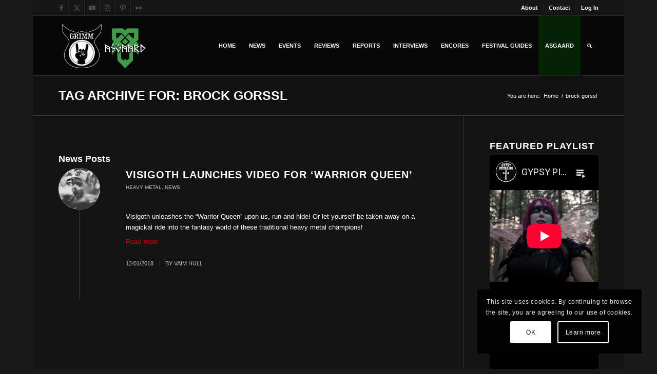

--- FILE ---
content_type: text/html; charset=utf-8
request_url: https://www.youtube-nocookie.com/embed/videoseries?list=PLiPC1Mc-fLFy6OOkDd6xP_4G6JyuUutOg
body_size: 61087
content:
<!DOCTYPE html><html lang="en" dir="ltr" data-cast-api-enabled="true"><head><meta name="viewport" content="width=device-width, initial-scale=1"><script nonce="N1FQoGZ0xeXh-NT0G9np3g">if ('undefined' == typeof Symbol || 'undefined' == typeof Symbol.iterator) {delete Array.prototype.entries;}</script><style name="www-roboto" nonce="GAbFpOcb5SGzkt27bfm8gw">@font-face{font-family:'Roboto';font-style:normal;font-weight:400;font-stretch:100%;src:url(//fonts.gstatic.com/s/roboto/v48/KFO7CnqEu92Fr1ME7kSn66aGLdTylUAMa3GUBHMdazTgWw.woff2)format('woff2');unicode-range:U+0460-052F,U+1C80-1C8A,U+20B4,U+2DE0-2DFF,U+A640-A69F,U+FE2E-FE2F;}@font-face{font-family:'Roboto';font-style:normal;font-weight:400;font-stretch:100%;src:url(//fonts.gstatic.com/s/roboto/v48/KFO7CnqEu92Fr1ME7kSn66aGLdTylUAMa3iUBHMdazTgWw.woff2)format('woff2');unicode-range:U+0301,U+0400-045F,U+0490-0491,U+04B0-04B1,U+2116;}@font-face{font-family:'Roboto';font-style:normal;font-weight:400;font-stretch:100%;src:url(//fonts.gstatic.com/s/roboto/v48/KFO7CnqEu92Fr1ME7kSn66aGLdTylUAMa3CUBHMdazTgWw.woff2)format('woff2');unicode-range:U+1F00-1FFF;}@font-face{font-family:'Roboto';font-style:normal;font-weight:400;font-stretch:100%;src:url(//fonts.gstatic.com/s/roboto/v48/KFO7CnqEu92Fr1ME7kSn66aGLdTylUAMa3-UBHMdazTgWw.woff2)format('woff2');unicode-range:U+0370-0377,U+037A-037F,U+0384-038A,U+038C,U+038E-03A1,U+03A3-03FF;}@font-face{font-family:'Roboto';font-style:normal;font-weight:400;font-stretch:100%;src:url(//fonts.gstatic.com/s/roboto/v48/KFO7CnqEu92Fr1ME7kSn66aGLdTylUAMawCUBHMdazTgWw.woff2)format('woff2');unicode-range:U+0302-0303,U+0305,U+0307-0308,U+0310,U+0312,U+0315,U+031A,U+0326-0327,U+032C,U+032F-0330,U+0332-0333,U+0338,U+033A,U+0346,U+034D,U+0391-03A1,U+03A3-03A9,U+03B1-03C9,U+03D1,U+03D5-03D6,U+03F0-03F1,U+03F4-03F5,U+2016-2017,U+2034-2038,U+203C,U+2040,U+2043,U+2047,U+2050,U+2057,U+205F,U+2070-2071,U+2074-208E,U+2090-209C,U+20D0-20DC,U+20E1,U+20E5-20EF,U+2100-2112,U+2114-2115,U+2117-2121,U+2123-214F,U+2190,U+2192,U+2194-21AE,U+21B0-21E5,U+21F1-21F2,U+21F4-2211,U+2213-2214,U+2216-22FF,U+2308-230B,U+2310,U+2319,U+231C-2321,U+2336-237A,U+237C,U+2395,U+239B-23B7,U+23D0,U+23DC-23E1,U+2474-2475,U+25AF,U+25B3,U+25B7,U+25BD,U+25C1,U+25CA,U+25CC,U+25FB,U+266D-266F,U+27C0-27FF,U+2900-2AFF,U+2B0E-2B11,U+2B30-2B4C,U+2BFE,U+3030,U+FF5B,U+FF5D,U+1D400-1D7FF,U+1EE00-1EEFF;}@font-face{font-family:'Roboto';font-style:normal;font-weight:400;font-stretch:100%;src:url(//fonts.gstatic.com/s/roboto/v48/KFO7CnqEu92Fr1ME7kSn66aGLdTylUAMaxKUBHMdazTgWw.woff2)format('woff2');unicode-range:U+0001-000C,U+000E-001F,U+007F-009F,U+20DD-20E0,U+20E2-20E4,U+2150-218F,U+2190,U+2192,U+2194-2199,U+21AF,U+21E6-21F0,U+21F3,U+2218-2219,U+2299,U+22C4-22C6,U+2300-243F,U+2440-244A,U+2460-24FF,U+25A0-27BF,U+2800-28FF,U+2921-2922,U+2981,U+29BF,U+29EB,U+2B00-2BFF,U+4DC0-4DFF,U+FFF9-FFFB,U+10140-1018E,U+10190-1019C,U+101A0,U+101D0-101FD,U+102E0-102FB,U+10E60-10E7E,U+1D2C0-1D2D3,U+1D2E0-1D37F,U+1F000-1F0FF,U+1F100-1F1AD,U+1F1E6-1F1FF,U+1F30D-1F30F,U+1F315,U+1F31C,U+1F31E,U+1F320-1F32C,U+1F336,U+1F378,U+1F37D,U+1F382,U+1F393-1F39F,U+1F3A7-1F3A8,U+1F3AC-1F3AF,U+1F3C2,U+1F3C4-1F3C6,U+1F3CA-1F3CE,U+1F3D4-1F3E0,U+1F3ED,U+1F3F1-1F3F3,U+1F3F5-1F3F7,U+1F408,U+1F415,U+1F41F,U+1F426,U+1F43F,U+1F441-1F442,U+1F444,U+1F446-1F449,U+1F44C-1F44E,U+1F453,U+1F46A,U+1F47D,U+1F4A3,U+1F4B0,U+1F4B3,U+1F4B9,U+1F4BB,U+1F4BF,U+1F4C8-1F4CB,U+1F4D6,U+1F4DA,U+1F4DF,U+1F4E3-1F4E6,U+1F4EA-1F4ED,U+1F4F7,U+1F4F9-1F4FB,U+1F4FD-1F4FE,U+1F503,U+1F507-1F50B,U+1F50D,U+1F512-1F513,U+1F53E-1F54A,U+1F54F-1F5FA,U+1F610,U+1F650-1F67F,U+1F687,U+1F68D,U+1F691,U+1F694,U+1F698,U+1F6AD,U+1F6B2,U+1F6B9-1F6BA,U+1F6BC,U+1F6C6-1F6CF,U+1F6D3-1F6D7,U+1F6E0-1F6EA,U+1F6F0-1F6F3,U+1F6F7-1F6FC,U+1F700-1F7FF,U+1F800-1F80B,U+1F810-1F847,U+1F850-1F859,U+1F860-1F887,U+1F890-1F8AD,U+1F8B0-1F8BB,U+1F8C0-1F8C1,U+1F900-1F90B,U+1F93B,U+1F946,U+1F984,U+1F996,U+1F9E9,U+1FA00-1FA6F,U+1FA70-1FA7C,U+1FA80-1FA89,U+1FA8F-1FAC6,U+1FACE-1FADC,U+1FADF-1FAE9,U+1FAF0-1FAF8,U+1FB00-1FBFF;}@font-face{font-family:'Roboto';font-style:normal;font-weight:400;font-stretch:100%;src:url(//fonts.gstatic.com/s/roboto/v48/KFO7CnqEu92Fr1ME7kSn66aGLdTylUAMa3OUBHMdazTgWw.woff2)format('woff2');unicode-range:U+0102-0103,U+0110-0111,U+0128-0129,U+0168-0169,U+01A0-01A1,U+01AF-01B0,U+0300-0301,U+0303-0304,U+0308-0309,U+0323,U+0329,U+1EA0-1EF9,U+20AB;}@font-face{font-family:'Roboto';font-style:normal;font-weight:400;font-stretch:100%;src:url(//fonts.gstatic.com/s/roboto/v48/KFO7CnqEu92Fr1ME7kSn66aGLdTylUAMa3KUBHMdazTgWw.woff2)format('woff2');unicode-range:U+0100-02BA,U+02BD-02C5,U+02C7-02CC,U+02CE-02D7,U+02DD-02FF,U+0304,U+0308,U+0329,U+1D00-1DBF,U+1E00-1E9F,U+1EF2-1EFF,U+2020,U+20A0-20AB,U+20AD-20C0,U+2113,U+2C60-2C7F,U+A720-A7FF;}@font-face{font-family:'Roboto';font-style:normal;font-weight:400;font-stretch:100%;src:url(//fonts.gstatic.com/s/roboto/v48/KFO7CnqEu92Fr1ME7kSn66aGLdTylUAMa3yUBHMdazQ.woff2)format('woff2');unicode-range:U+0000-00FF,U+0131,U+0152-0153,U+02BB-02BC,U+02C6,U+02DA,U+02DC,U+0304,U+0308,U+0329,U+2000-206F,U+20AC,U+2122,U+2191,U+2193,U+2212,U+2215,U+FEFF,U+FFFD;}@font-face{font-family:'Roboto';font-style:normal;font-weight:500;font-stretch:100%;src:url(//fonts.gstatic.com/s/roboto/v48/KFO7CnqEu92Fr1ME7kSn66aGLdTylUAMa3GUBHMdazTgWw.woff2)format('woff2');unicode-range:U+0460-052F,U+1C80-1C8A,U+20B4,U+2DE0-2DFF,U+A640-A69F,U+FE2E-FE2F;}@font-face{font-family:'Roboto';font-style:normal;font-weight:500;font-stretch:100%;src:url(//fonts.gstatic.com/s/roboto/v48/KFO7CnqEu92Fr1ME7kSn66aGLdTylUAMa3iUBHMdazTgWw.woff2)format('woff2');unicode-range:U+0301,U+0400-045F,U+0490-0491,U+04B0-04B1,U+2116;}@font-face{font-family:'Roboto';font-style:normal;font-weight:500;font-stretch:100%;src:url(//fonts.gstatic.com/s/roboto/v48/KFO7CnqEu92Fr1ME7kSn66aGLdTylUAMa3CUBHMdazTgWw.woff2)format('woff2');unicode-range:U+1F00-1FFF;}@font-face{font-family:'Roboto';font-style:normal;font-weight:500;font-stretch:100%;src:url(//fonts.gstatic.com/s/roboto/v48/KFO7CnqEu92Fr1ME7kSn66aGLdTylUAMa3-UBHMdazTgWw.woff2)format('woff2');unicode-range:U+0370-0377,U+037A-037F,U+0384-038A,U+038C,U+038E-03A1,U+03A3-03FF;}@font-face{font-family:'Roboto';font-style:normal;font-weight:500;font-stretch:100%;src:url(//fonts.gstatic.com/s/roboto/v48/KFO7CnqEu92Fr1ME7kSn66aGLdTylUAMawCUBHMdazTgWw.woff2)format('woff2');unicode-range:U+0302-0303,U+0305,U+0307-0308,U+0310,U+0312,U+0315,U+031A,U+0326-0327,U+032C,U+032F-0330,U+0332-0333,U+0338,U+033A,U+0346,U+034D,U+0391-03A1,U+03A3-03A9,U+03B1-03C9,U+03D1,U+03D5-03D6,U+03F0-03F1,U+03F4-03F5,U+2016-2017,U+2034-2038,U+203C,U+2040,U+2043,U+2047,U+2050,U+2057,U+205F,U+2070-2071,U+2074-208E,U+2090-209C,U+20D0-20DC,U+20E1,U+20E5-20EF,U+2100-2112,U+2114-2115,U+2117-2121,U+2123-214F,U+2190,U+2192,U+2194-21AE,U+21B0-21E5,U+21F1-21F2,U+21F4-2211,U+2213-2214,U+2216-22FF,U+2308-230B,U+2310,U+2319,U+231C-2321,U+2336-237A,U+237C,U+2395,U+239B-23B7,U+23D0,U+23DC-23E1,U+2474-2475,U+25AF,U+25B3,U+25B7,U+25BD,U+25C1,U+25CA,U+25CC,U+25FB,U+266D-266F,U+27C0-27FF,U+2900-2AFF,U+2B0E-2B11,U+2B30-2B4C,U+2BFE,U+3030,U+FF5B,U+FF5D,U+1D400-1D7FF,U+1EE00-1EEFF;}@font-face{font-family:'Roboto';font-style:normal;font-weight:500;font-stretch:100%;src:url(//fonts.gstatic.com/s/roboto/v48/KFO7CnqEu92Fr1ME7kSn66aGLdTylUAMaxKUBHMdazTgWw.woff2)format('woff2');unicode-range:U+0001-000C,U+000E-001F,U+007F-009F,U+20DD-20E0,U+20E2-20E4,U+2150-218F,U+2190,U+2192,U+2194-2199,U+21AF,U+21E6-21F0,U+21F3,U+2218-2219,U+2299,U+22C4-22C6,U+2300-243F,U+2440-244A,U+2460-24FF,U+25A0-27BF,U+2800-28FF,U+2921-2922,U+2981,U+29BF,U+29EB,U+2B00-2BFF,U+4DC0-4DFF,U+FFF9-FFFB,U+10140-1018E,U+10190-1019C,U+101A0,U+101D0-101FD,U+102E0-102FB,U+10E60-10E7E,U+1D2C0-1D2D3,U+1D2E0-1D37F,U+1F000-1F0FF,U+1F100-1F1AD,U+1F1E6-1F1FF,U+1F30D-1F30F,U+1F315,U+1F31C,U+1F31E,U+1F320-1F32C,U+1F336,U+1F378,U+1F37D,U+1F382,U+1F393-1F39F,U+1F3A7-1F3A8,U+1F3AC-1F3AF,U+1F3C2,U+1F3C4-1F3C6,U+1F3CA-1F3CE,U+1F3D4-1F3E0,U+1F3ED,U+1F3F1-1F3F3,U+1F3F5-1F3F7,U+1F408,U+1F415,U+1F41F,U+1F426,U+1F43F,U+1F441-1F442,U+1F444,U+1F446-1F449,U+1F44C-1F44E,U+1F453,U+1F46A,U+1F47D,U+1F4A3,U+1F4B0,U+1F4B3,U+1F4B9,U+1F4BB,U+1F4BF,U+1F4C8-1F4CB,U+1F4D6,U+1F4DA,U+1F4DF,U+1F4E3-1F4E6,U+1F4EA-1F4ED,U+1F4F7,U+1F4F9-1F4FB,U+1F4FD-1F4FE,U+1F503,U+1F507-1F50B,U+1F50D,U+1F512-1F513,U+1F53E-1F54A,U+1F54F-1F5FA,U+1F610,U+1F650-1F67F,U+1F687,U+1F68D,U+1F691,U+1F694,U+1F698,U+1F6AD,U+1F6B2,U+1F6B9-1F6BA,U+1F6BC,U+1F6C6-1F6CF,U+1F6D3-1F6D7,U+1F6E0-1F6EA,U+1F6F0-1F6F3,U+1F6F7-1F6FC,U+1F700-1F7FF,U+1F800-1F80B,U+1F810-1F847,U+1F850-1F859,U+1F860-1F887,U+1F890-1F8AD,U+1F8B0-1F8BB,U+1F8C0-1F8C1,U+1F900-1F90B,U+1F93B,U+1F946,U+1F984,U+1F996,U+1F9E9,U+1FA00-1FA6F,U+1FA70-1FA7C,U+1FA80-1FA89,U+1FA8F-1FAC6,U+1FACE-1FADC,U+1FADF-1FAE9,U+1FAF0-1FAF8,U+1FB00-1FBFF;}@font-face{font-family:'Roboto';font-style:normal;font-weight:500;font-stretch:100%;src:url(//fonts.gstatic.com/s/roboto/v48/KFO7CnqEu92Fr1ME7kSn66aGLdTylUAMa3OUBHMdazTgWw.woff2)format('woff2');unicode-range:U+0102-0103,U+0110-0111,U+0128-0129,U+0168-0169,U+01A0-01A1,U+01AF-01B0,U+0300-0301,U+0303-0304,U+0308-0309,U+0323,U+0329,U+1EA0-1EF9,U+20AB;}@font-face{font-family:'Roboto';font-style:normal;font-weight:500;font-stretch:100%;src:url(//fonts.gstatic.com/s/roboto/v48/KFO7CnqEu92Fr1ME7kSn66aGLdTylUAMa3KUBHMdazTgWw.woff2)format('woff2');unicode-range:U+0100-02BA,U+02BD-02C5,U+02C7-02CC,U+02CE-02D7,U+02DD-02FF,U+0304,U+0308,U+0329,U+1D00-1DBF,U+1E00-1E9F,U+1EF2-1EFF,U+2020,U+20A0-20AB,U+20AD-20C0,U+2113,U+2C60-2C7F,U+A720-A7FF;}@font-face{font-family:'Roboto';font-style:normal;font-weight:500;font-stretch:100%;src:url(//fonts.gstatic.com/s/roboto/v48/KFO7CnqEu92Fr1ME7kSn66aGLdTylUAMa3yUBHMdazQ.woff2)format('woff2');unicode-range:U+0000-00FF,U+0131,U+0152-0153,U+02BB-02BC,U+02C6,U+02DA,U+02DC,U+0304,U+0308,U+0329,U+2000-206F,U+20AC,U+2122,U+2191,U+2193,U+2212,U+2215,U+FEFF,U+FFFD;}</style><script name="www-roboto" nonce="N1FQoGZ0xeXh-NT0G9np3g">if (document.fonts && document.fonts.load) {document.fonts.load("400 10pt Roboto", "E"); document.fonts.load("500 10pt Roboto", "E");}</script><link rel="stylesheet" href="/s/player/c9168c90/www-player.css" name="www-player" nonce="GAbFpOcb5SGzkt27bfm8gw"><style nonce="GAbFpOcb5SGzkt27bfm8gw">html {overflow: hidden;}body {font: 12px Roboto, Arial, sans-serif; background-color: #000; color: #fff; height: 100%; width: 100%; overflow: hidden; position: absolute; margin: 0; padding: 0;}#player {width: 100%; height: 100%;}h1 {text-align: center; color: #fff;}h3 {margin-top: 6px; margin-bottom: 3px;}.player-unavailable {position: absolute; top: 0; left: 0; right: 0; bottom: 0; padding: 25px; font-size: 13px; background: url(/img/meh7.png) 50% 65% no-repeat;}.player-unavailable .message {text-align: left; margin: 0 -5px 15px; padding: 0 5px 14px; border-bottom: 1px solid #888; font-size: 19px; font-weight: normal;}.player-unavailable a {color: #167ac6; text-decoration: none;}</style><script nonce="N1FQoGZ0xeXh-NT0G9np3g">var ytcsi={gt:function(n){n=(n||"")+"data_";return ytcsi[n]||(ytcsi[n]={tick:{},info:{},gel:{preLoggedGelInfos:[]}})},now:window.performance&&window.performance.timing&&window.performance.now&&window.performance.timing.navigationStart?function(){return window.performance.timing.navigationStart+window.performance.now()}:function(){return(new Date).getTime()},tick:function(l,t,n){var ticks=ytcsi.gt(n).tick;var v=t||ytcsi.now();if(ticks[l]){ticks["_"+l]=ticks["_"+l]||[ticks[l]];ticks["_"+l].push(v)}ticks[l]=
v},info:function(k,v,n){ytcsi.gt(n).info[k]=v},infoGel:function(p,n){ytcsi.gt(n).gel.preLoggedGelInfos.push(p)},setStart:function(t,n){ytcsi.tick("_start",t,n)}};
(function(w,d){function isGecko(){if(!w.navigator)return false;try{if(w.navigator.userAgentData&&w.navigator.userAgentData.brands&&w.navigator.userAgentData.brands.length){var brands=w.navigator.userAgentData.brands;var i=0;for(;i<brands.length;i++)if(brands[i]&&brands[i].brand==="Firefox")return true;return false}}catch(e){setTimeout(function(){throw e;})}if(!w.navigator.userAgent)return false;var ua=w.navigator.userAgent;return ua.indexOf("Gecko")>0&&ua.toLowerCase().indexOf("webkit")<0&&ua.indexOf("Edge")<
0&&ua.indexOf("Trident")<0&&ua.indexOf("MSIE")<0}ytcsi.setStart(w.performance?w.performance.timing.responseStart:null);var isPrerender=(d.visibilityState||d.webkitVisibilityState)=="prerender";var vName=!d.visibilityState&&d.webkitVisibilityState?"webkitvisibilitychange":"visibilitychange";if(isPrerender){var startTick=function(){ytcsi.setStart();d.removeEventListener(vName,startTick)};d.addEventListener(vName,startTick,false)}if(d.addEventListener)d.addEventListener(vName,function(){ytcsi.tick("vc")},
false);if(isGecko()){var isHidden=(d.visibilityState||d.webkitVisibilityState)=="hidden";if(isHidden)ytcsi.tick("vc")}var slt=function(el,t){setTimeout(function(){var n=ytcsi.now();el.loadTime=n;if(el.slt)el.slt()},t)};w.__ytRIL=function(el){if(!el.getAttribute("data-thumb"))if(w.requestAnimationFrame)w.requestAnimationFrame(function(){slt(el,0)});else slt(el,16)}})(window,document);
</script><script nonce="N1FQoGZ0xeXh-NT0G9np3g">var ytcfg={d:function(){return window.yt&&yt.config_||ytcfg.data_||(ytcfg.data_={})},get:function(k,o){return k in ytcfg.d()?ytcfg.d()[k]:o},set:function(){var a=arguments;if(a.length>1)ytcfg.d()[a[0]]=a[1];else{var k;for(k in a[0])ytcfg.d()[k]=a[0][k]}}};
ytcfg.set({"CLIENT_CANARY_STATE":"none","DEVICE":"cbr\u003dChrome\u0026cbrand\u003dapple\u0026cbrver\u003d131.0.0.0\u0026ceng\u003dWebKit\u0026cengver\u003d537.36\u0026cos\u003dMacintosh\u0026cosver\u003d10_15_7\u0026cplatform\u003dDESKTOP","EVENT_ID":"20t3aem0Epyi_tcP78yP4Ao","EXPERIMENT_FLAGS":{"ab_det_apb_b":true,"ab_det_apm":true,"ab_det_el_h":true,"ab_det_em_inj":true,"ab_l_sig_st":true,"ab_l_sig_st_e":true,"ab_net_tp_e":true,"action_companion_center_align_description":true,"allow_skip_networkless":true,"always_send_and_write":true,"att_web_record_metrics":true,"attmusi":true,"c3_enable_button_impression_logging":true,"c3_watch_page_component":true,"cancel_pending_navs":true,"clean_up_manual_attribution_header":true,"config_age_report_killswitch":true,"cow_optimize_idom_compat":true,"csi_on_gel":true,"delhi_mweb_colorful_sd":true,"delhi_mweb_colorful_sd_v2":true,"deprecate_pair_servlet_enabled":true,"desktop_sparkles_light_cta_button":true,"disable_cached_masthead_data":true,"disable_child_node_auto_formatted_strings":true,"disable_log_to_visitor_layer":true,"disable_pacf_logging_for_memory_limited_tv":true,"embeds_enable_eid_enforcement_for_youtube":true,"embeds_enable_info_panel_dismissal":true,"embeds_enable_pfp_always_unbranded":true,"embeds_muted_autoplay_sound_fix":true,"embeds_serve_es6_client":true,"embeds_web_nwl_disable_nocookie":true,"embeds_web_updated_shorts_definition_fix":true,"enable_active_view_display_ad_renderer_web_home":true,"enable_ad_disclosure_banner_a11y_fix":true,"enable_client_sli_logging":true,"enable_client_streamz_web":true,"enable_client_ve_spec":true,"enable_cloud_save_error_popup_after_retry":true,"enable_dai_sdf_h5_preroll":true,"enable_datasync_id_header_in_web_vss_pings":true,"enable_default_mono_cta_migration_web_client":true,"enable_docked_chat_messages":true,"enable_entity_store_from_dependency_injection":true,"enable_inline_muted_playback_on_web_search":true,"enable_inline_muted_playback_on_web_search_for_vdc":true,"enable_inline_muted_playback_on_web_search_for_vdcb":true,"enable_is_extended_monitoring":true,"enable_is_mini_app_page_active_bugfix":true,"enable_logging_first_user_action_after_game_ready":true,"enable_ltc_param_fetch_from_innertube":true,"enable_masthead_mweb_padding_fix":true,"enable_menu_renderer_button_in_mweb_hclr":true,"enable_mini_app_command_handler_mweb_fix":true,"enable_mini_guide_downloads_item":true,"enable_mixed_direction_formatted_strings":true,"enable_mweb_new_caption_language_picker":true,"enable_names_handles_account_switcher":true,"enable_network_request_logging_on_game_events":true,"enable_new_paid_product_placement":true,"enable_open_in_new_tab_icon_for_short_dr_for_desktop_search":true,"enable_open_yt_content":true,"enable_origin_query_parameter_bugfix":true,"enable_pause_ads_on_ytv_html5":true,"enable_payments_purchase_manager":true,"enable_pdp_icon_prefetch":true,"enable_pl_r_si_fa":true,"enable_place_pivot_url":true,"enable_pv_screen_modern_text":true,"enable_removing_navbar_title_on_hashtag_page_mweb":true,"enable_rta_manager":true,"enable_sdf_companion_h5":true,"enable_sdf_dai_h5_midroll":true,"enable_sdf_h5_endemic_mid_post_roll":true,"enable_sdf_on_h5_unplugged_vod_midroll":true,"enable_sdf_shorts_player_bytes_h5":true,"enable_sending_unwrapped_game_audio_as_serialized_metadata":true,"enable_sfv_effect_pivot_url":true,"enable_shorts_new_carousel":true,"enable_skip_ad_guidance_prompt":true,"enable_skippable_ads_for_unplugged_ad_pod":true,"enable_smearing_expansion_dai":true,"enable_time_out_messages":true,"enable_timeline_view_modern_transcript_fe":true,"enable_video_display_compact_button_group_for_desktop_search":true,"enable_web_delhi_icons":true,"enable_web_home_top_landscape_image_layout_level_click":true,"enable_web_tiered_gel":true,"enable_window_constrained_buy_flow_dialog":true,"enable_wiz_queue_effect_and_on_init_initial_runs":true,"enable_ypc_spinners":true,"enable_yt_ata_iframe_authuser":true,"export_networkless_options":true,"export_player_version_to_ytconfig":true,"fill_single_video_with_notify_to_lasr":true,"fix_ad_miniplayer_controls_rendering":true,"fix_ads_tracking_for_swf_config_deprecation_mweb":true,"h5_companion_enable_adcpn_macro_substitution_for_click_pings":true,"h5_inplayer_enable_adcpn_macro_substitution_for_click_pings":true,"h5_reset_cache_and_filter_before_update_masthead":true,"hide_channel_creation_title_for_mweb":true,"high_ccv_client_side_caching_h5":true,"html5_log_trigger_events_with_debug_data":true,"html5_ssdai_enable_media_end_cue_range":true,"il_attach_cache_limit":true,"il_use_view_model_logging_context":true,"is_browser_support_for_webcam_streaming":true,"json_condensed_response":true,"kev_adb_pg":true,"kevlar_gel_error_routing":true,"kevlar_watch_cinematics":true,"live_chat_enable_controller_extraction":true,"live_chat_enable_rta_manager":true,"log_click_with_layer_from_element_in_command_handler":true,"mdx_enable_privacy_disclosure_ui":true,"mdx_load_cast_api_bootstrap_script":true,"medium_progress_bar_modification":true,"migrate_remaining_web_ad_badges_to_innertube":true,"mobile_account_menu_refresh":true,"mweb_account_linking_noapp":true,"mweb_after_render_to_scheduler":true,"mweb_allow_modern_search_suggest_behavior":true,"mweb_animated_actions":true,"mweb_app_upsell_button_direct_to_app":true,"mweb_c3_enable_adaptive_signals":true,"mweb_c3_library_page_enable_recent_shelf":true,"mweb_c3_remove_web_navigation_endpoint_data":true,"mweb_c3_use_canonical_from_player_response":true,"mweb_cinematic_watch":true,"mweb_command_handler":true,"mweb_delay_watch_initial_data":true,"mweb_disable_searchbar_scroll":true,"mweb_enable_browse_chunks":true,"mweb_enable_fine_scrubbing_for_recs":true,"mweb_enable_keto_batch_player_fullscreen":true,"mweb_enable_keto_batch_player_progress_bar":true,"mweb_enable_keto_batch_player_tooltips":true,"mweb_enable_lockup_view_model_for_ucp":true,"mweb_enable_mix_panel_title_metadata":true,"mweb_enable_more_drawer":true,"mweb_enable_optional_fullscreen_landscape_locking":true,"mweb_enable_overlay_touch_manager":true,"mweb_enable_premium_carve_out_fix":true,"mweb_enable_refresh_detection":true,"mweb_enable_search_imp":true,"mweb_enable_shorts_pivot_button":true,"mweb_enable_shorts_video_preload":true,"mweb_enable_skippables_on_jio_phone":true,"mweb_enable_two_line_title_on_shorts":true,"mweb_enable_varispeed_controller":true,"mweb_enable_watch_feed_infinite_scroll":true,"mweb_enable_wrapped_unplugged_pause_membership_dialog_renderer":true,"mweb_fix_monitor_visibility_after_render":true,"mweb_force_ios_fallback_to_native_control":true,"mweb_fp_auto_fullscreen":true,"mweb_fullscreen_controls":true,"mweb_fullscreen_controls_action_buttons":true,"mweb_fullscreen_watch_system":true,"mweb_home_reactive_shorts":true,"mweb_innertube_search_command":true,"mweb_lang_in_html":true,"mweb_like_button_synced_with_entities":true,"mweb_logo_use_home_page_ve":true,"mweb_native_control_in_faux_fullscreen_shared":true,"mweb_player_control_on_hover":true,"mweb_player_delhi_dtts":true,"mweb_player_settings_use_bottom_sheet":true,"mweb_player_show_previous_next_buttons_in_playlist":true,"mweb_player_skip_no_op_state_changes":true,"mweb_player_user_select_none":true,"mweb_playlist_engagement_panel":true,"mweb_progress_bar_seek_on_mouse_click":true,"mweb_pull_2_full":true,"mweb_pull_2_full_enable_touch_handlers":true,"mweb_schedule_warm_watch_response":true,"mweb_searchbox_legacy_navigation":true,"mweb_see_fewer_shorts":true,"mweb_shorts_comments_panel_id_change":true,"mweb_shorts_early_continuation":true,"mweb_show_ios_smart_banner":true,"mweb_show_sign_in_button_from_header":true,"mweb_use_server_url_on_startup":true,"mweb_watch_captions_enable_auto_translate":true,"mweb_watch_captions_set_default_size":true,"mweb_watch_stop_scheduler_on_player_response":true,"mweb_watchfeed_big_thumbnails":true,"mweb_yt_searchbox":true,"networkless_logging":true,"no_client_ve_attach_unless_shown":true,"pageid_as_header_web":true,"playback_settings_use_switch_menu":true,"player_controls_autonav_fix":true,"player_controls_skip_double_signal_update":true,"polymer_bad_build_labels":true,"polymer_verifiy_app_state":true,"qoe_send_and_write":true,"remove_chevron_from_ad_disclosure_banner_h5":true,"remove_masthead_channel_banner_on_refresh":true,"remove_slot_id_exited_trigger_for_dai_in_player_slot_expire":true,"replace_client_url_parsing_with_server_signal":true,"service_worker_enabled":true,"service_worker_push_enabled":true,"service_worker_push_home_page_prompt":true,"service_worker_push_watch_page_prompt":true,"shell_load_gcf":true,"shorten_initial_gel_batch_timeout":true,"should_use_yt_voice_endpoint_in_kaios":true,"smarter_ve_dedupping":true,"speedmaster_no_seek":true,"stop_handling_click_for_non_rendering_overlay_layout":true,"suppress_error_204_logging":true,"synced_panel_scrolling_controller":true,"use_event_time_ms_header":true,"use_fifo_for_networkless":true,"use_request_time_ms_header":true,"use_session_based_sampling":true,"use_thumbnail_overlay_time_status_renderer_for_live_badge":true,"vss_final_ping_send_and_write":true,"vss_playback_use_send_and_write":true,"web_adaptive_repeat_ase":true,"web_always_load_chat_support":true,"web_animated_like":true,"web_api_url":true,"web_attributed_string_deep_equal_bugfix":true,"web_autonav_allow_off_by_default":true,"web_button_vm_refactor_disabled":true,"web_c3_log_app_init_finish":true,"web_csi_action_sampling_enabled":true,"web_dedupe_ve_grafting":true,"web_disable_backdrop_filter":true,"web_enable_ab_rsp_cl":true,"web_enable_course_icon_update":true,"web_enable_error_204":true,"web_fix_segmented_like_dislike_undefined":true,"web_gcf_hashes_innertube":true,"web_gel_timeout_cap":true,"web_metadata_carousel_elref_bugfix":true,"web_parent_target_for_sheets":true,"web_persist_server_autonav_state_on_client":true,"web_playback_associated_log_ctt":true,"web_playback_associated_ve":true,"web_prefetch_preload_video":true,"web_progress_bar_draggable":true,"web_resizable_advertiser_banner_on_masthead_safari_fix":true,"web_shorts_just_watched_on_channel_and_pivot_study":true,"web_shorts_just_watched_overlay":true,"web_shorts_wn_shelf_header_tuning":true,"web_update_panel_visibility_logging_fix":true,"web_video_attribute_view_model_a11y_fix":true,"web_watch_controls_state_signals":true,"web_wiz_attributed_string":true,"webfe_mweb_watch_microdata":true,"webfe_watch_shorts_canonical_url_fix":true,"webpo_exit_on_net_err":true,"wiz_diff_overwritable":true,"woffle_used_state_report":true,"wpo_gel_strz":true,"H5_async_logging_delay_ms":30000.0,"attention_logging_scroll_throttle":500.0,"autoplay_pause_by_lact_sampling_fraction":0.0,"cinematic_watch_effect_opacity":0.4,"log_window_onerror_fraction":0.1,"speedmaster_playback_rate":2.0,"tv_pacf_logging_sample_rate":0.01,"web_attention_logging_scroll_throttle":500.0,"web_load_prediction_threshold":0.1,"web_navigation_prediction_threshold":0.1,"web_pbj_log_warning_rate":0.0,"web_system_health_fraction":0.01,"ytidb_transaction_ended_event_rate_limit":0.02,"active_time_update_interval_ms":10000,"att_init_delay":500,"autoplay_pause_by_lact_sec":0,"botguard_async_snapshot_timeout_ms":3000,"check_navigator_accuracy_timeout_ms":0,"cinematic_watch_css_filter_blur_strength":40,"cinematic_watch_fade_out_duration":500,"close_webview_delay_ms":100,"cloud_save_game_data_rate_limit_ms":3000,"compression_disable_point":10,"custom_active_view_tos_timeout_ms":3600000,"embeds_widget_poll_interval_ms":0,"gel_min_batch_size":3,"gel_queue_timeout_max_ms":60000,"get_async_timeout_ms":60000,"hide_cta_for_home_web_video_ads_animate_in_time":2,"html5_byterate_soft_cap":0,"initial_gel_batch_timeout":2000,"max_body_size_to_compress":500000,"max_prefetch_window_sec_for_livestream_optimization":10,"min_prefetch_offset_sec_for_livestream_optimization":20,"mini_app_container_iframe_src_update_delay_ms":0,"multiple_preview_news_duration_time":11000,"mweb_c3_toast_duration_ms":5000,"mweb_deep_link_fallback_timeout_ms":10000,"mweb_delay_response_received_actions":100,"mweb_fp_dpad_rate_limit_ms":0,"mweb_fp_dpad_watch_title_clamp_lines":0,"mweb_history_manager_cache_size":100,"mweb_ios_fullscreen_playback_transition_delay_ms":500,"mweb_ios_fullscreen_system_pause_epilson_ms":0,"mweb_override_response_store_expiration_ms":0,"mweb_shorts_early_continuation_trigger_threshold":4,"mweb_w2w_max_age_seconds":0,"mweb_watch_captions_default_size":2,"neon_dark_launch_gradient_count":0,"network_polling_interval":30000,"play_click_interval_ms":30000,"play_ping_interval_ms":10000,"prefetch_comments_ms_after_video":0,"send_config_hash_timer":0,"service_worker_push_logged_out_prompt_watches":-1,"service_worker_push_prompt_cap":-1,"service_worker_push_prompt_delay_microseconds":3888000000000,"slow_compressions_before_abandon_count":4,"speedmaster_cancellation_movement_dp":10,"speedmaster_touch_activation_ms":500,"web_attention_logging_throttle":500,"web_foreground_heartbeat_interval_ms":28000,"web_gel_debounce_ms":10000,"web_logging_max_batch":100,"web_max_tracing_events":50,"web_tracing_session_replay":0,"wil_icon_max_concurrent_fetches":9999,"ytidb_remake_db_retries":3,"ytidb_reopen_db_retries":3,"WebClientReleaseProcessCritical__youtube_embeds_client_version_override":"","WebClientReleaseProcessCritical__youtube_embeds_web_client_version_override":"","WebClientReleaseProcessCritical__youtube_mweb_client_version_override":"","debug_forced_internalcountrycode":"","embeds_web_synth_ch_headers_banned_urls_regex":"","enable_web_media_service":"DISABLED","il_payload_scraping":"","live_chat_unicode_emoji_json_url":"https://www.gstatic.com/youtube/img/emojis/emojis-svg-9.json","mweb_deep_link_feature_tag_suffix":"11268432","mweb_enable_shorts_innertube_player_prefetch_trigger":"NONE","mweb_fp_dpad":"home,search,browse,channel,create_channel,experiments,settings,trending,oops,404,paid_memberships,sponsorship,premium,shorts","mweb_fp_dpad_linear_navigation":"","mweb_fp_dpad_linear_navigation_visitor":"","mweb_fp_dpad_visitor":"","mweb_preload_video_by_player_vars":"","place_pivot_triggering_container_alternate":"","place_pivot_triggering_counterfactual_container_alternate":"","service_worker_push_force_notification_prompt_tag":"1","service_worker_scope":"/","suggest_exp_str":"","web_client_version_override":"","kevlar_command_handler_command_banlist":[],"mini_app_ids_without_game_ready":["UgkxHHtsak1SC8mRGHMZewc4HzeAY3yhPPmJ","Ugkx7OgzFqE6z_5Mtf4YsotGfQNII1DF_RBm"],"web_op_signal_type_banlist":[],"web_tracing_enabled_spans":["event","command"]},"GAPI_HINT_PARAMS":"m;/_/scs/abc-static/_/js/k\u003dgapi.gapi.en.FZb77tO2YW4.O/d\u003d1/rs\u003dAHpOoo8lqavmo6ayfVxZovyDiP6g3TOVSQ/m\u003d__features__","GAPI_HOST":"https://apis.google.com","GAPI_LOCALE":"en_US","GL":"US","HL":"en","HTML_DIR":"ltr","HTML_LANG":"en","INNERTUBE_API_KEY":"AIzaSyAO_FJ2SlqU8Q4STEHLGCilw_Y9_11qcW8","INNERTUBE_API_VERSION":"v1","INNERTUBE_CLIENT_NAME":"WEB_EMBEDDED_PLAYER","INNERTUBE_CLIENT_VERSION":"1.20260122.10.00","INNERTUBE_CONTEXT":{"client":{"hl":"en","gl":"US","remoteHost":"18.223.112.200","deviceMake":"Apple","deviceModel":"","visitorData":"[base64]%3D%3D","userAgent":"Mozilla/5.0 (Macintosh; Intel Mac OS X 10_15_7) AppleWebKit/537.36 (KHTML, like Gecko) Chrome/131.0.0.0 Safari/537.36; ClaudeBot/1.0; +claudebot@anthropic.com),gzip(gfe)","clientName":"WEB_EMBEDDED_PLAYER","clientVersion":"1.20260122.10.00","osName":"Macintosh","osVersion":"10_15_7","originalUrl":"https://www.youtube-nocookie.com/embed/videoseries?list\u003dPLiPC1Mc-fLFy6OOkDd6xP_4G6JyuUutOg","platform":"DESKTOP","clientFormFactor":"UNKNOWN_FORM_FACTOR","configInfo":{"appInstallData":"[base64]%3D%3D"},"browserName":"Chrome","browserVersion":"131.0.0.0","acceptHeader":"text/html,application/xhtml+xml,application/xml;q\u003d0.9,image/webp,image/apng,*/*;q\u003d0.8,application/signed-exchange;v\u003db3;q\u003d0.9","deviceExperimentId":"ChxOelU1T1RZeU5qTXdNVGczTnpVMU5EY3dPUT09ENuX3csGGNuX3csG","rolloutToken":"CJDX442FgfKNjgEQ3Z3siYmpkgMY3Z3siYmpkgM%3D"},"user":{"lockedSafetyMode":false},"request":{"useSsl":true},"clickTracking":{"clickTrackingParams":"IhMIqY7siYmpkgMVHJH/BB1v5gOs"},"thirdParty":{"embeddedPlayerContext":{"embeddedPlayerEncryptedContext":"AD5ZzFT5BLIt-MMsfvf7mq2ElkERqtRWQC4mXoZ5Pk2CRwpt1qvlsgBcY0PZATbp1M_mlSY-KoK0p8QSxfAae_2bnPgTodNRK-lnVxAyx5Zavutbh-RoY1fNR6fgakfchticToJqGH7YNlVt2xJ6JnNU5lae","ancestorOriginsSupported":false}}},"INNERTUBE_CONTEXT_CLIENT_NAME":56,"INNERTUBE_CONTEXT_CLIENT_VERSION":"1.20260122.10.00","INNERTUBE_CONTEXT_GL":"US","INNERTUBE_CONTEXT_HL":"en","LATEST_ECATCHER_SERVICE_TRACKING_PARAMS":{"client.name":"WEB_EMBEDDED_PLAYER","client.jsfeat":"2021"},"LOGGED_IN":false,"PAGE_BUILD_LABEL":"youtube.embeds.web_20260122_10_RC00","PAGE_CL":859848483,"SERVER_NAME":"WebFE","VISITOR_DATA":"[base64]%3D%3D","WEB_PLAYER_CONTEXT_CONFIGS":{"WEB_PLAYER_CONTEXT_CONFIG_ID_EMBEDDED_PLAYER":{"rootElementId":"movie_player","jsUrl":"/s/player/c9168c90/player_ias.vflset/en_US/base.js","cssUrl":"/s/player/c9168c90/www-player.css","contextId":"WEB_PLAYER_CONTEXT_CONFIG_ID_EMBEDDED_PLAYER","eventLabel":"embedded","contentRegion":"US","hl":"en_US","hostLanguage":"en","innertubeApiKey":"AIzaSyAO_FJ2SlqU8Q4STEHLGCilw_Y9_11qcW8","innertubeApiVersion":"v1","innertubeContextClientVersion":"1.20260122.10.00","device":{"brand":"apple","model":"","browser":"Chrome","browserVersion":"131.0.0.0","os":"Macintosh","osVersion":"10_15_7","platform":"DESKTOP","interfaceName":"WEB_EMBEDDED_PLAYER","interfaceVersion":"1.20260122.10.00"},"serializedExperimentIds":"24004644,51010235,51063643,51098299,51204329,51222973,51340662,51349914,51353393,51366423,51389629,51404808,51404810,51425033,51490331,51500051,51505436,51526266,51530495,51534669,51560386,51565116,51566373,51566864,51578633,51583567,51583821,51585555,51586118,51605258,51605395,51609829,51611457,51615068,51620867,51621065,51622845,51631301,51632249,51637029,51638271,51638932,51648336,51656217,51672162,51681662,51683502,51684302,51684307,51691589,51692612,51693510,51693995,51696107,51696619,51697032,51700777,51705183,51705976,51708691,51711227,51712601,51713237,51714463,51717190,51717747,51719411,51719587,51719628,51729218,51732102,51735450,51737134,51737867,51738919,51742829,51742876,51744562,51747794,51754303","serializedExperimentFlags":"H5_async_logging_delay_ms\u003d30000.0\u0026PlayerWeb__h5_enable_advisory_rating_restrictions\u003dtrue\u0026a11y_h5_associate_survey_question\u003dtrue\u0026ab_det_apb_b\u003dtrue\u0026ab_det_apm\u003dtrue\u0026ab_det_el_h\u003dtrue\u0026ab_det_em_inj\u003dtrue\u0026ab_l_sig_st\u003dtrue\u0026ab_l_sig_st_e\u003dtrue\u0026ab_net_tp_e\u003dtrue\u0026action_companion_center_align_description\u003dtrue\u0026ad_pod_disable_companion_persist_ads_quality\u003dtrue\u0026add_stmp_logs_for_voice_boost\u003dtrue\u0026allow_autohide_on_paused_videos\u003dtrue\u0026allow_drm_override\u003dtrue\u0026allow_live_autoplay\u003dtrue\u0026allow_poltergust_autoplay\u003dtrue\u0026allow_skip_networkless\u003dtrue\u0026allow_vp9_1080p_mq_enc\u003dtrue\u0026always_cache_redirect_endpoint\u003dtrue\u0026always_send_and_write\u003dtrue\u0026annotation_module_vast_cards_load_logging_fraction\u003d0.0\u0026assign_drm_family_by_format\u003dtrue\u0026att_web_record_metrics\u003dtrue\u0026attention_logging_scroll_throttle\u003d500.0\u0026attmusi\u003dtrue\u0026autoplay_time\u003d10000\u0026autoplay_time_for_fullscreen\u003d-1\u0026autoplay_time_for_music_content\u003d-1\u0026bg_vm_reinit_threshold\u003d7200000\u0026blocked_packages_for_sps\u003d[]\u0026botguard_async_snapshot_timeout_ms\u003d3000\u0026captions_url_add_ei\u003dtrue\u0026check_navigator_accuracy_timeout_ms\u003d0\u0026clean_up_manual_attribution_header\u003dtrue\u0026compression_disable_point\u003d10\u0026cow_optimize_idom_compat\u003dtrue\u0026csi_on_gel\u003dtrue\u0026custom_active_view_tos_timeout_ms\u003d3600000\u0026dash_manifest_version\u003d5\u0026debug_bandaid_hostname\u003d\u0026debug_bandaid_port\u003d0\u0026debug_sherlog_username\u003d\u0026delhi_fast_follow_autonav_toggle\u003dtrue\u0026delhi_modern_player_default_thumbnail_percentage\u003d0.0\u0026delhi_modern_player_faster_autohide_delay_ms\u003d2000\u0026delhi_modern_player_pause_thumbnail_percentage\u003d0.6\u0026delhi_modern_web_player_blending_mode\u003d\u0026delhi_modern_web_player_disable_frosted_glass\u003dtrue\u0026delhi_modern_web_player_horizontal_volume_controls\u003dtrue\u0026delhi_modern_web_player_lhs_volume_controls\u003dtrue\u0026delhi_modern_web_player_responsive_compact_controls_threshold\u003d0\u0026deprecate_22\u003dtrue\u0026deprecate_delay_ping\u003dtrue\u0026deprecate_pair_servlet_enabled\u003dtrue\u0026desktop_sparkles_light_cta_button\u003dtrue\u0026disable_av1_setting\u003dtrue\u0026disable_branding_context\u003dtrue\u0026disable_cached_masthead_data\u003dtrue\u0026disable_channel_id_check_for_suspended_channels\u003dtrue\u0026disable_child_node_auto_formatted_strings\u003dtrue\u0026disable_lifa_for_supex_users\u003dtrue\u0026disable_log_to_visitor_layer\u003dtrue\u0026disable_mdx_connection_in_mdx_module_for_music_web\u003dtrue\u0026disable_pacf_logging_for_memory_limited_tv\u003dtrue\u0026disable_reduced_fullscreen_autoplay_countdown_for_minors\u003dtrue\u0026disable_reel_item_watch_format_filtering\u003dtrue\u0026disable_threegpp_progressive_formats\u003dtrue\u0026disable_touch_events_on_skip_button\u003dtrue\u0026edge_encryption_fill_primary_key_version\u003dtrue\u0026embeds_enable_info_panel_dismissal\u003dtrue\u0026embeds_enable_move_set_center_crop_to_public\u003dtrue\u0026embeds_enable_per_video_embed_config\u003dtrue\u0026embeds_enable_pfp_always_unbranded\u003dtrue\u0026embeds_web_lite_mode\u003d1\u0026embeds_web_nwl_disable_nocookie\u003dtrue\u0026embeds_web_synth_ch_headers_banned_urls_regex\u003d\u0026enable_active_view_display_ad_renderer_web_home\u003dtrue\u0026enable_active_view_lr_shorts_video\u003dtrue\u0026enable_active_view_web_shorts_video\u003dtrue\u0026enable_ad_cpn_macro_substitution_for_click_pings\u003dtrue\u0026enable_ad_disclosure_banner_a11y_fix\u003dtrue\u0026enable_antiscraping_web_player_expired\u003dtrue\u0026enable_app_promo_endcap_eml_on_tablet\u003dtrue\u0026enable_batched_cross_device_pings_in_gel_fanout\u003dtrue\u0026enable_cast_for_web_unplugged\u003dtrue\u0026enable_cast_on_music_web\u003dtrue\u0026enable_cipher_for_manifest_urls\u003dtrue\u0026enable_cleanup_masthead_autoplay_hack_fix\u003dtrue\u0026enable_client_page_id_header_for_first_party_pings\u003dtrue\u0026enable_client_sli_logging\u003dtrue\u0026enable_client_ve_spec\u003dtrue\u0026enable_cta_banner_on_unplugged_lr\u003dtrue\u0026enable_custom_playhead_parsing\u003dtrue\u0026enable_dai_sdf_h5_preroll\u003dtrue\u0026enable_datasync_id_header_in_web_vss_pings\u003dtrue\u0026enable_default_mono_cta_migration_web_client\u003dtrue\u0026enable_dsa_ad_badge_for_action_endcap_on_android\u003dtrue\u0026enable_dsa_ad_badge_for_action_endcap_on_ios\u003dtrue\u0026enable_entity_store_from_dependency_injection\u003dtrue\u0026enable_error_corrections_infocard_web_client\u003dtrue\u0026enable_error_corrections_infocards_icon_web\u003dtrue\u0026enable_inline_muted_playback_on_web_search\u003dtrue\u0026enable_inline_muted_playback_on_web_search_for_vdc\u003dtrue\u0026enable_inline_muted_playback_on_web_search_for_vdcb\u003dtrue\u0026enable_inline_playback_in_ustreamer_config\u003dtrue\u0026enable_is_extended_monitoring\u003dtrue\u0026enable_kabuki_comments_on_shorts\u003ddisabled\u0026enable_ltc_param_fetch_from_innertube\u003dtrue\u0026enable_mixed_direction_formatted_strings\u003dtrue\u0026enable_modern_skip_button_on_web\u003dtrue\u0026enable_new_paid_product_placement\u003dtrue\u0026enable_open_in_new_tab_icon_for_short_dr_for_desktop_search\u003dtrue\u0026enable_out_of_stock_text_all_surfaces\u003dtrue\u0026enable_paid_content_overlay_bugfix\u003dtrue\u0026enable_pause_ads_on_ytv_html5\u003dtrue\u0026enable_pl_r_si_fa\u003dtrue\u0026enable_policy_based_hqa_filter_in_watch_server\u003dtrue\u0026enable_progres_commands_lr_feeds\u003dtrue\u0026enable_publishing_region_param_in_sus\u003dtrue\u0026enable_pv_screen_modern_text\u003dtrue\u0026enable_rpr_token_on_ltl_lookup\u003dtrue\u0026enable_sdf_companion_h5\u003dtrue\u0026enable_sdf_dai_h5_midroll\u003dtrue\u0026enable_sdf_h5_endemic_mid_post_roll\u003dtrue\u0026enable_sdf_on_h5_unplugged_vod_midroll\u003dtrue\u0026enable_sdf_shorts_player_bytes_h5\u003dtrue\u0026enable_server_driven_abr\u003dtrue\u0026enable_server_driven_abr_for_backgroundable\u003dtrue\u0026enable_server_driven_abr_url_generation\u003dtrue\u0026enable_server_driven_readahead\u003dtrue\u0026enable_skip_ad_guidance_prompt\u003dtrue\u0026enable_skip_to_next_messaging\u003dtrue\u0026enable_skippable_ads_for_unplugged_ad_pod\u003dtrue\u0026enable_smart_skip_player_controls_shown_on_web\u003dtrue\u0026enable_smart_skip_player_controls_shown_on_web_increased_triggering_sensitivity\u003dtrue\u0026enable_smart_skip_speedmaster_on_web\u003dtrue\u0026enable_smearing_expansion_dai\u003dtrue\u0026enable_split_screen_ad_baseline_experience_endemic_live_h5\u003dtrue\u0026enable_to_call_playready_backend_directly\u003dtrue\u0026enable_unified_action_endcap_on_web\u003dtrue\u0026enable_video_display_compact_button_group_for_desktop_search\u003dtrue\u0026enable_voice_boost_feature\u003dtrue\u0026enable_vp9_appletv5_on_server\u003dtrue\u0026enable_watch_server_rejected_formats_logging\u003dtrue\u0026enable_web_delhi_icons\u003dtrue\u0026enable_web_home_top_landscape_image_layout_level_click\u003dtrue\u0026enable_web_media_session_metadata_fix\u003dtrue\u0026enable_web_premium_varispeed_upsell\u003dtrue\u0026enable_web_tiered_gel\u003dtrue\u0026enable_wiz_queue_effect_and_on_init_initial_runs\u003dtrue\u0026enable_yt_ata_iframe_authuser\u003dtrue\u0026enable_ytv_csdai_vp9\u003dtrue\u0026export_networkless_options\u003dtrue\u0026export_player_version_to_ytconfig\u003dtrue\u0026fill_ads_ustreamer_config_inline\u003dtrue\u0026fill_live_request_config_in_ustreamer_config\u003dtrue\u0026fill_single_video_with_notify_to_lasr\u003dtrue\u0026filter_vb_without_non_vb_equivalents\u003dtrue\u0026filter_vp9_for_live_dai\u003dtrue\u0026fix_ad_miniplayer_controls_rendering\u003dtrue\u0026fix_ads_tracking_for_swf_config_deprecation_mweb\u003dtrue\u0026fix_h5_toggle_button_a11y\u003dtrue\u0026fix_survey_color_contrast_on_destop\u003dtrue\u0026fix_toggle_button_role_for_ad_components\u003dtrue\u0026fresca_polling_delay_override\u003d0\u0026gab_return_sabr_ssdai_config\u003dtrue\u0026gel_min_batch_size\u003d3\u0026gel_queue_timeout_max_ms\u003d60000\u0026gvi_channel_client_screen\u003dtrue\u0026h5_companion_enable_adcpn_macro_substitution_for_click_pings\u003dtrue\u0026h5_enable_ad_mbs\u003dtrue\u0026h5_inplayer_enable_adcpn_macro_substitution_for_click_pings\u003dtrue\u0026h5_reset_cache_and_filter_before_update_masthead\u003dtrue\u0026heatseeker_decoration_threshold\u003d0.0\u0026hfr_dropped_framerate_fallback_threshold\u003d0\u0026hide_cta_for_home_web_video_ads_animate_in_time\u003d2\u0026high_ccv_client_side_caching_h5\u003dtrue\u0026hls_use_new_codecs_string_api\u003dtrue\u0026html5_ad_timeout_ms\u003d0\u0026html5_adaptation_step_count\u003d0\u0026html5_ads_preroll_lock_timeout_delay_ms\u003d15000\u0026html5_allow_multiview_tile_preload\u003dtrue\u0026html5_allow_video_keyframe_without_audio\u003dtrue\u0026html5_apply_min_failures\u003dtrue\u0026html5_apply_start_time_within_ads_for_ssdai_transitions\u003dtrue\u0026html5_atr_disable_force_fallback\u003dtrue\u0026html5_att_playback_timeout_ms\u003d30000\u0026html5_attach_num_random_bytes_to_bandaid\u003d0\u0026html5_attach_po_token_to_bandaid\u003dtrue\u0026html5_autonav_cap_idle_secs\u003d0\u0026html5_autonav_quality_cap\u003d720\u0026html5_autoplay_default_quality_cap\u003d0\u0026html5_auxiliary_estimate_weight\u003d0.0\u0026html5_av1_ordinal_cap\u003d0\u0026html5_bandaid_attach_content_po_token\u003dtrue\u0026html5_block_pip_safari_delay\u003d0\u0026html5_bypass_contention_secs\u003d0.0\u0026html5_byterate_soft_cap\u003d0\u0026html5_check_for_idle_network_interval_ms\u003d-1\u0026html5_chipset_soft_cap\u003d8192\u0026html5_consume_all_buffered_bytes_one_poll\u003dtrue\u0026html5_continuous_goodput_probe_interval_ms\u003d0\u0026html5_d6de4_cloud_project_number\u003d868618676952\u0026html5_d6de4_defer_timeout_ms\u003d0\u0026html5_debug_data_log_probability\u003d0.0\u0026html5_decode_to_texture_cap\u003dtrue\u0026html5_default_ad_gain\u003d0.5\u0026html5_default_av1_threshold\u003d0\u0026html5_default_quality_cap\u003d0\u0026html5_defer_fetch_att_ms\u003d0\u0026html5_delayed_retry_count\u003d1\u0026html5_delayed_retry_delay_ms\u003d5000\u0026html5_deprecate_adservice\u003dtrue\u0026html5_deprecate_manifestful_fallback\u003dtrue\u0026html5_deprecate_video_tag_pool\u003dtrue\u0026html5_desktop_vr180_allow_panning\u003dtrue\u0026html5_df_downgrade_thresh\u003d0.6\u0026html5_disable_loop_range_for_shorts_ads\u003dtrue\u0026html5_disable_move_pssh_to_moov\u003dtrue\u0026html5_disable_non_contiguous\u003dtrue\u0026html5_disable_ustreamer_constraint_for_sabr\u003dtrue\u0026html5_disable_web_safari_dai\u003dtrue\u0026html5_displayed_frame_rate_downgrade_threshold\u003d45\u0026html5_drm_byterate_soft_cap\u003d0\u0026html5_drm_check_all_key_error_states\u003dtrue\u0026html5_drm_cpi_license_key\u003dtrue\u0026html5_drm_live_byterate_soft_cap\u003d0\u0026html5_early_media_for_sharper_shorts\u003dtrue\u0026html5_enable_ac3\u003dtrue\u0026html5_enable_audio_track_stickiness\u003dtrue\u0026html5_enable_audio_track_stickiness_phase_two\u003dtrue\u0026html5_enable_caption_changes_for_mosaic\u003dtrue\u0026html5_enable_composite_embargo\u003dtrue\u0026html5_enable_d6de4\u003dtrue\u0026html5_enable_d6de4_cold_start_and_error\u003dtrue\u0026html5_enable_d6de4_idle_priority_job\u003dtrue\u0026html5_enable_drc\u003dtrue\u0026html5_enable_drc_toggle_api\u003dtrue\u0026html5_enable_eac3\u003dtrue\u0026html5_enable_embedded_player_visibility_signals\u003dtrue\u0026html5_enable_oduc\u003dtrue\u0026html5_enable_sabr_from_watch_server\u003dtrue\u0026html5_enable_sabr_host_fallback\u003dtrue\u0026html5_enable_server_driven_request_cancellation\u003dtrue\u0026html5_enable_sps_retry_backoff_metadata_requests\u003dtrue\u0026html5_enable_ssdai_transition_with_only_enter_cuerange\u003dtrue\u0026html5_enable_triggering_cuepoint_for_slot\u003dtrue\u0026html5_enable_tvos_dash\u003dtrue\u0026html5_enable_tvos_encrypted_vp9\u003dtrue\u0026html5_enable_widevine_for_alc\u003dtrue\u0026html5_enable_widevine_for_fast_linear\u003dtrue\u0026html5_encourage_array_coalescing\u003dtrue\u0026html5_fill_default_mosaic_audio_track_id\u003dtrue\u0026html5_fix_multi_audio_offline_playback\u003dtrue\u0026html5_fixed_media_duration_for_request\u003d0\u0026html5_force_sabr_from_watch_server_for_dfss\u003dtrue\u0026html5_forward_click_tracking_params_on_reload\u003dtrue\u0026html5_gapless_ad_autoplay_on_video_to_ad_only\u003dtrue\u0026html5_gapless_ended_transition_buffer_ms\u003d200\u0026html5_gapless_handoff_close_end_long_rebuffer_cfl\u003dtrue\u0026html5_gapless_handoff_close_end_long_rebuffer_delay_ms\u003d0\u0026html5_gapless_loop_seek_offset_in_milli\u003d0\u0026html5_gapless_slow_seek_cfl\u003dtrue\u0026html5_gapless_slow_seek_delay_ms\u003d0\u0026html5_gapless_slow_start_delay_ms\u003d0\u0026html5_generate_content_po_token\u003dtrue\u0026html5_generate_session_po_token\u003dtrue\u0026html5_gl_fps_threshold\u003d0\u0026html5_hard_cap_max_vertical_resolution_for_shorts\u003d0\u0026html5_hdcp_probing_stream_url\u003d\u0026html5_head_miss_secs\u003d0.0\u0026html5_hfr_quality_cap\u003d0\u0026html5_high_res_logging_percent\u003d1.0\u0026html5_hopeless_secs\u003d0\u0026html5_huli_ssdai_use_playback_state\u003dtrue\u0026html5_idle_rate_limit_ms\u003d0\u0026html5_ignore_sabrseek_during_adskip\u003dtrue\u0026html5_innertube_heartbeats_for_fairplay\u003dtrue\u0026html5_innertube_heartbeats_for_playready\u003dtrue\u0026html5_innertube_heartbeats_for_widevine\u003dtrue\u0026html5_jumbo_mobile_subsegment_readahead_target\u003d3.0\u0026html5_jumbo_ull_nonstreaming_mffa_ms\u003d4000\u0026html5_jumbo_ull_subsegment_readahead_target\u003d1.3\u0026html5_kabuki_drm_live_51_default_off\u003dtrue\u0026html5_license_constraint_delay\u003d5000\u0026html5_live_abr_head_miss_fraction\u003d0.0\u0026html5_live_abr_repredict_fraction\u003d0.0\u0026html5_live_chunk_readahead_proxima_override\u003d0\u0026html5_live_low_latency_bandwidth_window\u003d0.0\u0026html5_live_normal_latency_bandwidth_window\u003d0.0\u0026html5_live_quality_cap\u003d0\u0026html5_live_ultra_low_latency_bandwidth_window\u003d0.0\u0026html5_liveness_drift_chunk_override\u003d0\u0026html5_liveness_drift_proxima_override\u003d0\u0026html5_log_audio_abr\u003dtrue\u0026html5_log_experiment_id_from_player_response_to_ctmp\u003d\u0026html5_log_first_ssdai_requests_killswitch\u003dtrue\u0026html5_log_rebuffer_events\u003d5\u0026html5_log_trigger_events_with_debug_data\u003dtrue\u0026html5_log_vss_extra_lr_cparams_freq\u003d\u0026html5_long_rebuffer_jiggle_cmt_delay_ms\u003d0\u0026html5_long_rebuffer_threshold_ms\u003d30000\u0026html5_manifestless_unplugged\u003dtrue\u0026html5_manifestless_vp9_otf\u003dtrue\u0026html5_max_buffer_health_for_downgrade_prop\u003d0.0\u0026html5_max_buffer_health_for_downgrade_secs\u003d0.0\u0026html5_max_byterate\u003d0\u0026html5_max_discontinuity_rewrite_count\u003d0\u0026html5_max_drift_per_track_secs\u003d0.0\u0026html5_max_headm_for_streaming_xhr\u003d0\u0026html5_max_live_dvr_window_plus_margin_secs\u003d46800.0\u0026html5_max_quality_sel_upgrade\u003d0\u0026html5_max_redirect_response_length\u003d8192\u0026html5_max_selectable_quality_ordinal\u003d0\u0026html5_max_vertical_resolution\u003d0\u0026html5_maximum_readahead_seconds\u003d0.0\u0026html5_media_fullscreen\u003dtrue\u0026html5_media_time_weight_prop\u003d0.0\u0026html5_min_failures_to_delay_retry\u003d3\u0026html5_min_media_duration_for_append_prop\u003d0.0\u0026html5_min_media_duration_for_cabr_slice\u003d0.01\u0026html5_min_playback_advance_for_steady_state_secs\u003d0\u0026html5_min_quality_ordinal\u003d0\u0026html5_min_readbehind_cap_secs\u003d60\u0026html5_min_readbehind_secs\u003d0\u0026html5_min_seconds_between_format_selections\u003d0.0\u0026html5_min_selectable_quality_ordinal\u003d0\u0026html5_min_startup_buffered_media_duration_for_live_secs\u003d0.0\u0026html5_min_startup_buffered_media_duration_secs\u003d1.2\u0026html5_min_startup_duration_live_secs\u003d0.25\u0026html5_min_underrun_buffered_pre_steady_state_ms\u003d0\u0026html5_min_upgrade_health_secs\u003d0.0\u0026html5_minimum_readahead_seconds\u003d0.0\u0026html5_mock_content_binding_for_session_token\u003d\u0026html5_move_disable_airplay\u003dtrue\u0026html5_no_placeholder_rollbacks\u003dtrue\u0026html5_non_onesie_attach_po_token\u003dtrue\u0026html5_offline_download_timeout_retry_limit\u003d4\u0026html5_offline_failure_retry_limit\u003d2\u0026html5_offline_playback_position_sync\u003dtrue\u0026html5_offline_prevent_redownload_downloaded_video\u003dtrue\u0026html5_onesie_check_timeout\u003dtrue\u0026html5_onesie_defer_content_loader_ms\u003d0\u0026html5_onesie_live_ttl_secs\u003d8\u0026html5_onesie_prewarm_interval_ms\u003d0\u0026html5_onesie_prewarm_max_lact_ms\u003d0\u0026html5_onesie_redirector_timeout_ms\u003d0\u0026html5_onesie_use_signed_onesie_ustreamer_config\u003dtrue\u0026html5_override_micro_discontinuities_threshold_ms\u003d-1\u0026html5_paced_poll_min_health_ms\u003d0\u0026html5_paced_poll_ms\u003d0\u0026html5_pause_on_nonforeground_platform_errors\u003dtrue\u0026html5_peak_shave\u003dtrue\u0026html5_perf_cap_override_sticky\u003dtrue\u0026html5_performance_cap_floor\u003d360\u0026html5_perserve_av1_perf_cap\u003dtrue\u0026html5_picture_in_picture_logging_onresize_ratio\u003d0.0\u0026html5_platform_max_buffer_health_oversend_duration_secs\u003d0.0\u0026html5_platform_minimum_readahead_seconds\u003d0.0\u0026html5_platform_whitelisted_for_frame_accurate_seeks\u003dtrue\u0026html5_player_att_initial_delay_ms\u003d3000\u0026html5_player_att_retry_delay_ms\u003d1500\u0026html5_player_autonav_logging\u003dtrue\u0026html5_player_dynamic_bottom_gradient\u003dtrue\u0026html5_player_min_build_cl\u003d-1\u0026html5_player_preload_ad_fix\u003dtrue\u0026html5_post_interrupt_readahead\u003d20\u0026html5_prefer_language_over_codec\u003dtrue\u0026html5_prefer_server_bwe3\u003dtrue\u0026html5_preload_wait_time_secs\u003d0.0\u0026html5_probe_primary_delay_base_ms\u003d0\u0026html5_process_all_encrypted_events\u003dtrue\u0026html5_publish_all_cuepoints\u003dtrue\u0026html5_qoe_proto_mock_length\u003d0\u0026html5_query_sw_secure_crypto_for_android\u003dtrue\u0026html5_random_playback_cap\u003d0\u0026html5_record_is_offline_on_playback_attempt_start\u003dtrue\u0026html5_record_ump_timing\u003dtrue\u0026html5_reload_by_kabuki_app\u003dtrue\u0026html5_remove_command_triggered_companions\u003dtrue\u0026html5_remove_not_servable_check_killswitch\u003dtrue\u0026html5_report_fatal_drm_restricted_error_killswitch\u003dtrue\u0026html5_report_slow_ads_as_error\u003dtrue\u0026html5_repredict_interval_ms\u003d0\u0026html5_request_only_hdr_or_sdr_keys\u003dtrue\u0026html5_request_size_max_kb\u003d0\u0026html5_request_size_min_kb\u003d0\u0026html5_reseek_after_time_jump_cfl\u003dtrue\u0026html5_reseek_after_time_jump_delay_ms\u003d0\u0026html5_resource_bad_status_delay_scaling\u003d1.5\u0026html5_restrict_streaming_xhr_on_sqless_requests\u003dtrue\u0026html5_retry_downloads_for_expiration\u003dtrue\u0026html5_retry_on_drm_key_error\u003dtrue\u0026html5_retry_on_drm_unavailable\u003dtrue\u0026html5_retry_quota_exceeded_via_seek\u003dtrue\u0026html5_return_playback_if_already_preloaded\u003dtrue\u0026html5_sabr_enable_server_xtag_selection\u003dtrue\u0026html5_sabr_force_max_network_interruption_duration_ms\u003d0\u0026html5_sabr_ignore_skipad_before_completion\u003dtrue\u0026html5_sabr_live_timing\u003dtrue\u0026html5_sabr_log_server_xtag_selection_onesie_mismatch\u003dtrue\u0026html5_sabr_min_media_bytes_factor_to_append_for_stream\u003d0.0\u0026html5_sabr_non_streaming_xhr_soft_cap\u003d0\u0026html5_sabr_non_streaming_xhr_vod_request_cancellation_timeout_ms\u003d0\u0026html5_sabr_report_partial_segment_estimated_duration\u003dtrue\u0026html5_sabr_report_request_cancellation_info\u003dtrue\u0026html5_sabr_request_limit_per_period\u003d20\u0026html5_sabr_request_limit_per_period_for_low_latency\u003d50\u0026html5_sabr_request_limit_per_period_for_ultra_low_latency\u003d20\u0026html5_sabr_skip_client_audio_init_selection\u003dtrue\u0026html5_sabr_unused_bloat_size_bytes\u003d0\u0026html5_samsung_kant_limit_max_bitrate\u003d0\u0026html5_seek_jiggle_cmt_delay_ms\u003d8000\u0026html5_seek_new_elem_delay_ms\u003d12000\u0026html5_seek_new_elem_shorts_delay_ms\u003d2000\u0026html5_seek_new_media_element_shorts_reuse_cfl\u003dtrue\u0026html5_seek_new_media_element_shorts_reuse_delay_ms\u003d0\u0026html5_seek_new_media_source_shorts_reuse_cfl\u003dtrue\u0026html5_seek_new_media_source_shorts_reuse_delay_ms\u003d0\u0026html5_seek_set_cmt_delay_ms\u003d2000\u0026html5_seek_timeout_delay_ms\u003d20000\u0026html5_server_stitched_dai_decorated_url_retry_limit\u003d5\u0026html5_session_po_token_interval_time_ms\u003d900000\u0026html5_set_video_id_as_expected_content_binding\u003dtrue\u0026html5_shorts_gapless_ad_slow_start_cfl\u003dtrue\u0026html5_shorts_gapless_ad_slow_start_delay_ms\u003d0\u0026html5_shorts_gapless_next_buffer_in_seconds\u003d0\u0026html5_shorts_gapless_no_gllat\u003dtrue\u0026html5_shorts_gapless_slow_start_delay_ms\u003d0\u0026html5_show_drc_toggle\u003dtrue\u0026html5_simplified_backup_timeout_sabr_live\u003dtrue\u0026html5_skip_empty_po_token\u003dtrue\u0026html5_skip_slow_ad_delay_ms\u003d15000\u0026html5_slow_start_no_media_source_delay_ms\u003d0\u0026html5_slow_start_timeout_delay_ms\u003d20000\u0026html5_ssdai_enable_media_end_cue_range\u003dtrue\u0026html5_ssdai_enable_new_seek_logic\u003dtrue\u0026html5_ssdai_failure_retry_limit\u003d0\u0026html5_ssdai_log_missing_ad_config_reason\u003dtrue\u0026html5_stall_factor\u003d0.0\u0026html5_sticky_duration_mos\u003d0\u0026html5_store_xhr_headers_readable\u003dtrue\u0026html5_streaming_resilience\u003dtrue\u0026html5_streaming_xhr_time_based_consolidation_ms\u003d-1\u0026html5_subsegment_readahead_load_speed_check_interval\u003d0.5\u0026html5_subsegment_readahead_min_buffer_health_secs\u003d0.25\u0026html5_subsegment_readahead_min_buffer_health_secs_on_timeout\u003d0.1\u0026html5_subsegment_readahead_min_load_speed\u003d1.5\u0026html5_subsegment_readahead_seek_latency_fudge\u003d0.5\u0026html5_subsegment_readahead_target_buffer_health_secs\u003d0.5\u0026html5_subsegment_readahead_timeout_secs\u003d2.0\u0026html5_track_overshoot\u003dtrue\u0026html5_transfer_processing_logs_interval\u003d1000\u0026html5_ugc_live_audio_51\u003dtrue\u0026html5_ugc_vod_audio_51\u003dtrue\u0026html5_unreported_seek_reseek_delay_ms\u003d0\u0026html5_update_time_on_seeked\u003dtrue\u0026html5_use_init_selected_audio\u003dtrue\u0026html5_use_jsonformatter_to_parse_player_response\u003dtrue\u0026html5_use_post_for_media\u003dtrue\u0026html5_use_shared_owl_instance\u003dtrue\u0026html5_use_ump\u003dtrue\u0026html5_use_ump_timing\u003dtrue\u0026html5_use_video_transition_endpoint_heartbeat\u003dtrue\u0026html5_video_tbd_min_kb\u003d0\u0026html5_viewport_undersend_maximum\u003d0.0\u0026html5_volume_slider_tooltip\u003dtrue\u0026html5_wasm_initialization_delay_ms\u003d0.0\u0026html5_web_po_experiment_ids\u003d[]\u0026html5_web_po_request_key\u003d\u0026html5_web_po_token_disable_caching\u003dtrue\u0026html5_webpo_idle_priority_job\u003dtrue\u0026html5_webpo_kaios_defer_timeout_ms\u003d0\u0026html5_woffle_resume\u003dtrue\u0026html5_workaround_delay_trigger\u003dtrue\u0026ignore_overlapping_cue_points_on_endemic_live_html5\u003dtrue\u0026il_attach_cache_limit\u003dtrue\u0026il_payload_scraping\u003d\u0026il_use_view_model_logging_context\u003dtrue\u0026initial_gel_batch_timeout\u003d2000\u0026injected_license_handler_error_code\u003d0\u0026injected_license_handler_license_status\u003d0\u0026ios_and_android_fresca_polling_delay_override\u003d0\u0026itdrm_always_generate_media_keys\u003dtrue\u0026itdrm_always_use_widevine_sdk\u003dtrue\u0026itdrm_disable_external_key_rotation_system_ids\u003d[]\u0026itdrm_enable_revocation_reporting\u003dtrue\u0026itdrm_injected_license_service_error_code\u003d0\u0026itdrm_set_sabr_license_constraint\u003dtrue\u0026itdrm_use_fairplay_sdk\u003dtrue\u0026itdrm_use_widevine_sdk_for_premium_content\u003dtrue\u0026itdrm_use_widevine_sdk_only_for_sampled_dod\u003dtrue\u0026itdrm_widevine_hardened_vmp_mode\u003dlog\u0026itdrm_wls_secure_data_path_hw_decode\u003dtrue\u0026json_condensed_response\u003dtrue\u0026kev_adb_pg\u003dtrue\u0026kevlar_command_handler_command_banlist\u003d[]\u0026kevlar_delhi_modern_web_endscreen_ideal_tile_width_percentage\u003d0.27\u0026kevlar_delhi_modern_web_endscreen_max_rows\u003d2\u0026kevlar_delhi_modern_web_endscreen_max_width\u003d500\u0026kevlar_delhi_modern_web_endscreen_min_width\u003d200\u0026kevlar_gel_error_routing\u003dtrue\u0026kevlar_miniplayer_expand_top\u003dtrue\u0026kevlar_miniplayer_play_pause_on_scrim\u003dtrue\u0026kevlar_playback_associated_queue\u003dtrue\u0026launch_license_service_all_ott_videos_automatic_fail_open\u003dtrue\u0026live_chat_enable_controller_extraction\u003dtrue\u0026live_chat_enable_rta_manager\u003dtrue\u0026live_chunk_readahead\u003d3\u0026log_click_with_layer_from_element_in_command_handler\u003dtrue\u0026log_window_onerror_fraction\u003d0.1\u0026manifestless_post_live\u003dtrue\u0026manifestless_post_live_ufph\u003dtrue\u0026max_body_size_to_compress\u003d500000\u0026max_cdfe_quality_ordinal\u003d0\u0026max_prefetch_window_sec_for_livestream_optimization\u003d10\u0026max_resolution_for_white_noise\u003d360\u0026mdx_enable_privacy_disclosure_ui\u003dtrue\u0026mdx_load_cast_api_bootstrap_script\u003dtrue\u0026migrate_remaining_web_ad_badges_to_innertube\u003dtrue\u0026min_prefetch_offset_sec_for_livestream_optimization\u003d20\u0026mta_drc_mutual_exclusion_removal\u003dtrue\u0026music_enable_shared_audio_tier_logic\u003dtrue\u0026mweb_account_linking_noapp\u003dtrue\u0026mweb_enable_browse_chunks\u003dtrue\u0026mweb_enable_fine_scrubbing_for_recs\u003dtrue\u0026mweb_enable_skippables_on_jio_phone\u003dtrue\u0026mweb_native_control_in_faux_fullscreen_shared\u003dtrue\u0026mweb_player_control_on_hover\u003dtrue\u0026mweb_progress_bar_seek_on_mouse_click\u003dtrue\u0026mweb_shorts_comments_panel_id_change\u003dtrue\u0026network_polling_interval\u003d30000\u0026networkless_logging\u003dtrue\u0026new_codecs_string_api_uses_legacy_style\u003dtrue\u0026no_client_ve_attach_unless_shown\u003dtrue\u0026no_drm_on_demand_with_cc_license\u003dtrue\u0026no_filler_video_for_ssa_playbacks\u003dtrue\u0026onesie_add_gfe_frontline_to_player_request\u003dtrue\u0026onesie_enable_override_headm\u003dtrue\u0026override_drm_required_playback_policy_channels\u003d[]\u0026pageid_as_header_web\u003dtrue\u0026player_ads_set_adformat_on_client\u003dtrue\u0026player_bootstrap_method\u003dtrue\u0026player_destroy_old_version\u003dtrue\u0026player_enable_playback_playlist_change\u003dtrue\u0026player_new_info_card_format\u003dtrue\u0026player_underlay_min_player_width\u003d768.0\u0026player_underlay_video_width_fraction\u003d0.6\u0026player_web_canary_stage\u003d0\u0026playready_first_play_expiration\u003d-1\u0026podcasts_videostats_default_flush_interval_seconds\u003d0\u0026polymer_bad_build_labels\u003dtrue\u0026polymer_verifiy_app_state\u003dtrue\u0026populate_format_set_info_in_cdfe_formats\u003dtrue\u0026populate_head_minus_in_watch_server\u003dtrue\u0026preskip_button_style_ads_backend\u003d\u0026proxima_auto_threshold_max_network_interruption_duration_ms\u003d0\u0026proxima_auto_threshold_min_bandwidth_estimate_bytes_per_sec\u003d0\u0026qoe_nwl_downloads\u003dtrue\u0026qoe_send_and_write\u003dtrue\u0026quality_cap_for_inline_playback\u003d0\u0026quality_cap_for_inline_playback_ads\u003d0\u0026read_ahead_model_name\u003d\u0026refactor_mta_default_track_selection\u003dtrue\u0026reject_hidden_live_formats\u003dtrue\u0026reject_live_vp9_mq_clear_with_no_abr_ladder\u003dtrue\u0026remove_chevron_from_ad_disclosure_banner_h5\u003dtrue\u0026remove_masthead_channel_banner_on_refresh\u003dtrue\u0026remove_slot_id_exited_trigger_for_dai_in_player_slot_expire\u003dtrue\u0026replace_client_url_parsing_with_server_signal\u003dtrue\u0026replace_playability_retriever_in_watch\u003dtrue\u0026return_drm_product_unknown_for_clear_playbacks\u003dtrue\u0026sabr_enable_host_fallback\u003dtrue\u0026self_podding_header_string_template\u003dself_podding_interstitial_message\u0026self_podding_midroll_choice_string_template\u003dself_podding_midroll_choice\u0026send_config_hash_timer\u003d0\u0026serve_adaptive_fmts_for_live_streams\u003dtrue\u0026set_mock_id_as_expected_content_binding\u003d\u0026shell_load_gcf\u003dtrue\u0026shorten_initial_gel_batch_timeout\u003dtrue\u0026shorts_mode_to_player_api\u003dtrue\u0026simply_embedded_enable_botguard\u003dtrue\u0026slow_compressions_before_abandon_count\u003d4\u0026small_avatars_for_comments\u003dtrue\u0026smart_skip_web_player_bar_min_hover_length_milliseconds\u003d1000\u0026smarter_ve_dedupping\u003dtrue\u0026speedmaster_cancellation_movement_dp\u003d10\u0026speedmaster_playback_rate\u003d2.0\u0026speedmaster_touch_activation_ms\u003d500\u0026stop_handling_click_for_non_rendering_overlay_layout\u003dtrue\u0026streaming_data_emergency_itag_blacklist\u003d[]\u0026substitute_ad_cpn_macro_in_ssdai\u003dtrue\u0026suppress_error_204_logging\u003dtrue\u0026trim_adaptive_formats_signature_cipher_for_sabr_content\u003dtrue\u0026tv_pacf_logging_sample_rate\u003d0.01\u0026tvhtml5_unplugged_preload_cache_size\u003d5\u0026use_event_time_ms_header\u003dtrue\u0026use_fifo_for_networkless\u003dtrue\u0026use_generated_media_keys_in_fairplay_requests\u003dtrue\u0026use_inlined_player_rpc\u003dtrue\u0026use_new_codecs_string_api\u003dtrue\u0026use_request_time_ms_header\u003dtrue\u0026use_rta_for_player\u003dtrue\u0026use_session_based_sampling\u003dtrue\u0026use_simplified_remove_webm_rules\u003dtrue\u0026use_thumbnail_overlay_time_status_renderer_for_live_badge\u003dtrue\u0026use_video_playback_premium_signal\u003dtrue\u0026variable_buffer_timeout_ms\u003d0\u0026vp9_drm_live\u003dtrue\u0026vss_final_ping_send_and_write\u003dtrue\u0026vss_playback_use_send_and_write\u003dtrue\u0026web_api_url\u003dtrue\u0026web_attention_logging_scroll_throttle\u003d500.0\u0026web_attention_logging_throttle\u003d500\u0026web_button_vm_refactor_disabled\u003dtrue\u0026web_cinematic_watch_settings\u003dtrue\u0026web_client_version_override\u003d\u0026web_collect_offline_state\u003dtrue\u0026web_csi_action_sampling_enabled\u003dtrue\u0026web_dedupe_ve_grafting\u003dtrue\u0026web_enable_ab_rsp_cl\u003dtrue\u0026web_enable_caption_language_preference_stickiness\u003dtrue\u0026web_enable_course_icon_update\u003dtrue\u0026web_enable_error_204\u003dtrue\u0026web_enable_keyboard_shortcut_for_timely_actions\u003dtrue\u0026web_enable_shopping_timely_shelf_client\u003dtrue\u0026web_enable_timely_actions\u003dtrue\u0026web_fix_fine_scrubbing_false_play\u003dtrue\u0026web_foreground_heartbeat_interval_ms\u003d28000\u0026web_fullscreen_shorts\u003dtrue\u0026web_gcf_hashes_innertube\u003dtrue\u0026web_gel_debounce_ms\u003d10000\u0026web_gel_timeout_cap\u003dtrue\u0026web_heat_map_v2\u003dtrue\u0026web_hide_next_button\u003dtrue\u0026web_hide_watch_info_empty\u003dtrue\u0026web_load_prediction_threshold\u003d0.1\u0026web_logging_max_batch\u003d100\u0026web_max_tracing_events\u003d50\u0026web_navigation_prediction_threshold\u003d0.1\u0026web_op_signal_type_banlist\u003d[]\u0026web_playback_associated_log_ctt\u003dtrue\u0026web_playback_associated_ve\u003dtrue\u0026web_player_api_logging_fraction\u003d0.01\u0026web_player_big_mode_screen_width_cutoff\u003d4001\u0026web_player_default_peeking_px\u003d36\u0026web_player_enable_featured_product_banner_exclusives_on_desktop\u003dtrue\u0026web_player_enable_featured_product_banner_promotion_text_on_desktop\u003dtrue\u0026web_player_innertube_playlist_update\u003dtrue\u0026web_player_ipp_canary_type_for_logging\u003d\u0026web_player_log_click_before_generating_ve_conversion_params\u003dtrue\u0026web_player_miniplayer_in_context_menu\u003dtrue\u0026web_player_mouse_idle_wait_time_ms\u003d3000\u0026web_player_music_visualizer_treatment\u003dfake\u0026web_player_offline_playlist_auto_refresh\u003dtrue\u0026web_player_playable_sequences_refactor\u003dtrue\u0026web_player_quick_hide_timeout_ms\u003d250\u0026web_player_seek_chapters_by_shortcut\u003dtrue\u0026web_player_seek_overlay_additional_arrow_threshold\u003d200\u0026web_player_seek_overlay_duration_bump_scale\u003d0.9\u0026web_player_seek_overlay_linger_duration\u003d1000\u0026web_player_sentinel_is_uniplayer\u003dtrue\u0026web_player_show_music_in_this_video_graphic\u003dvideo_thumbnail\u0026web_player_spacebar_control_bugfix\u003dtrue\u0026web_player_ss_dai_ad_fetching_timeout_ms\u003d15000\u0026web_player_ss_media_time_offset\u003dtrue\u0026web_player_touch_idle_wait_time_ms\u003d4000\u0026web_player_transfer_timeout_threshold_ms\u003d10800000\u0026web_player_use_cinematic_label_2\u003dtrue\u0026web_player_use_new_api_for_quality_pullback\u003dtrue\u0026web_player_use_screen_width_for_big_mode\u003dtrue\u0026web_prefetch_preload_video\u003dtrue\u0026web_progress_bar_draggable\u003dtrue\u0026web_remix_allow_up_to_3x_playback_rate\u003dtrue\u0026web_resizable_advertiser_banner_on_masthead_safari_fix\u003dtrue\u0026web_settings_menu_surface_custom_playback\u003dtrue\u0026web_settings_use_input_slider\u003dtrue\u0026web_tracing_enabled_spans\u003d[event, command]\u0026web_tracing_session_replay\u003d0\u0026web_wiz_attributed_string\u003dtrue\u0026webpo_exit_on_net_err\u003dtrue\u0026wil_icon_max_concurrent_fetches\u003d9999\u0026wiz_diff_overwritable\u003dtrue\u0026woffle_enable_download_status\u003dtrue\u0026woffle_used_state_report\u003dtrue\u0026wpo_gel_strz\u003dtrue\u0026write_reload_player_response_token_to_ustreamer_config_for_vod\u003dtrue\u0026ws_av1_max_height_floor\u003d0\u0026ws_av1_max_width_floor\u003d0\u0026ws_use_centralized_hqa_filter\u003dtrue\u0026ytidb_remake_db_retries\u003d3\u0026ytidb_reopen_db_retries\u003d3\u0026ytidb_transaction_ended_event_rate_limit\u003d0.02","startMuted":false,"mobileIphoneSupportsInlinePlayback":true,"isMobileDevice":false,"cspNonce":"N1FQoGZ0xeXh-NT0G9np3g","canaryState":"none","enableCsiLogging":true,"loaderUrl":"https://www.grimmgent.com/tag/brock-gorssl/","disableAutonav":false,"isEmbed":true,"disableCastApi":false,"serializedEmbedConfig":"{}","disableMdxCast":false,"datasyncId":"V9cd2518b||","encryptedHostFlags":"AD5ZzFRvT70XVYdTUM61-eF5hOGvJG3t6kQY0_eE979nK9louVscZplbI5Ge2qvBhza7I8vG8nOMG991LAZrNb8LyLUpt91Z-fMkZZ7vQk_JjWIWQZubiA0q1oZb7S_AaXZOHdny_6_B7NAjtv2XAuo","canaryStage":"","trustedJsUrl":{"privateDoNotAccessOrElseTrustedResourceUrlWrappedValue":"/s/player/c9168c90/player_ias.vflset/en_US/base.js"},"trustedCssUrl":{"privateDoNotAccessOrElseTrustedResourceUrlWrappedValue":"/s/player/c9168c90/www-player.css"},"houseBrandUserStatus":"not_present","enableSabrOnEmbed":false,"serializedClientExperimentFlags":"45713225\u003d0\u002645713227\u003d0\u002645718175\u003d0.0\u002645718176\u003d0.0\u002645721421\u003d0\u002645725538\u003d0.0\u002645725539\u003d0.0\u002645725540\u003d0.0\u002645725541\u003d0.0\u002645725542\u003d0.0\u002645725543\u003d0.0\u002645728334\u003d0.0\u002645729215\u003dtrue\u002645732704\u003dtrue\u002645732791\u003dtrue\u002645735428\u003d4000.0\u002645737488\u003d0.0\u002645737489\u003d0.0\u002645739023\u003d0.0\u002645741339\u003d0.0\u002645741773\u003d0.0\u002645743228\u003d0.0\u002645746966\u003d0.0\u002645746967\u003d0.0\u002645747053\u003d0.0\u002645750947\u003d0"}},"XSRF_FIELD_NAME":"session_token","XSRF_TOKEN":"[base64]\u003d\u003d","SERVER_VERSION":"prod","DATASYNC_ID":"V9cd2518b||","SERIALIZED_CLIENT_CONFIG_DATA":"[base64]%3D%3D","ROOT_VE_TYPE":16623,"CLIENT_PROTOCOL":"h2","CLIENT_TRANSPORT":"tcp","PLAYER_CLIENT_VERSION":"1.20260119.01.00","TIME_CREATED_MS":1769425883319,"VALID_SESSION_TEMPDATA_DOMAINS":["youtu.be","youtube.com","www.youtube.com","web-green-qa.youtube.com","web-release-qa.youtube.com","web-integration-qa.youtube.com","m.youtube.com","mweb-green-qa.youtube.com","mweb-release-qa.youtube.com","mweb-integration-qa.youtube.com","studio.youtube.com","studio-green-qa.youtube.com","studio-integration-qa.youtube.com"],"LOTTIE_URL":{"privateDoNotAccessOrElseTrustedResourceUrlWrappedValue":"https://www.youtube.com/s/desktop/2f190eaf/jsbin/lottie-light.vflset/lottie-light.js"},"IDENTITY_MEMENTO":{"visitor_data":"[base64]%3D%3D"},"PLAYER_VARS":{"embedded_player_response":"{\"responseContext\":{\"serviceTrackingParams\":[{\"service\":\"CSI\",\"params\":[{\"key\":\"c\",\"value\":\"WEB_EMBEDDED_PLAYER\"},{\"key\":\"cver\",\"value\":\"1.20260122.10.00\"},{\"key\":\"yt_li\",\"value\":\"0\"},{\"key\":\"GetEmbeddedPlayer_rid\",\"value\":\"0xbff0475f05f591d0\"}]},{\"service\":\"GFEEDBACK\",\"params\":[{\"key\":\"logged_in\",\"value\":\"0\"}]},{\"service\":\"GUIDED_HELP\",\"params\":[{\"key\":\"logged_in\",\"value\":\"0\"}]},{\"service\":\"ECATCHER\",\"params\":[{\"key\":\"client.version\",\"value\":\"20260122\"},{\"key\":\"client.name\",\"value\":\"WEB_EMBEDDED_PLAYER\"}]}]},\"embedPreview\":{\"thumbnailPreviewRenderer\":{\"title\":{\"runs\":[{\"text\":\"GYPSY PISTOLEROS – “DARK FAERIE TALES” (Official Music Video)\"}]},\"defaultThumbnail\":{\"thumbnails\":[{\"url\":\"https://i.ytimg.com/vi/wZxkgyVdg6Y/default.jpg?sqp\u003d-oaymwEkCHgQWvKriqkDGvABAfgB_gmAAtAFigIMCAAQARhlIFsoXDAP\\u0026rs\u003dAOn4CLAVM0_44XauHhBns0f7mfGY4ygpRg\",\"width\":120,\"height\":90},{\"url\":\"https://i.ytimg.com/vi/wZxkgyVdg6Y/hqdefault.jpg?sqp\u003d-oaymwE1CKgBEF5IVfKriqkDKAgBFQAAiEIYAXABwAEG8AEB-AH-CYAC0AWKAgwIABABGGUgWyhcMA8\u003d\\u0026rs\u003dAOn4CLB4xHRNbLju7GONuVZRAZSv4zZqvQ\",\"width\":168,\"height\":94},{\"url\":\"https://i.ytimg.com/vi/wZxkgyVdg6Y/hqdefault.jpg?sqp\u003d-oaymwE1CMQBEG5IVfKriqkDKAgBFQAAiEIYAXABwAEG8AEB-AH-CYAC0AWKAgwIABABGGUgWyhcMA8\u003d\\u0026rs\u003dAOn4CLAdoOZtmY8Y4e-fiN9GFXiw26vZxQ\",\"width\":196,\"height\":110},{\"url\":\"https://i.ytimg.com/vi/wZxkgyVdg6Y/hqdefault.jpg?sqp\u003d-oaymwE2CPYBEIoBSFXyq4qpAygIARUAAIhCGAFwAcABBvABAfgB_gmAAtAFigIMCAAQARhlIFsoXDAP\\u0026rs\u003dAOn4CLCNRyff6EsstWXEoLGK8J04RWIYzA\",\"width\":246,\"height\":138},{\"url\":\"https://i.ytimg.com/vi/wZxkgyVdg6Y/mqdefault.jpg?sqp\u003d-oaymwEmCMACELQB8quKqQMa8AEB-AH-CYAC0AWKAgwIABABGGUgWyhcMA8\u003d\\u0026rs\u003dAOn4CLDIVEJijVb3pjz2dYR_HHDg1MJ-Fw\",\"width\":320,\"height\":180},{\"url\":\"https://i.ytimg.com/vi/wZxkgyVdg6Y/hqdefault.jpg?sqp\u003d-oaymwE2CNACELwBSFXyq4qpAygIARUAAIhCGAFwAcABBvABAfgB_gmAAtAFigIMCAAQARhlIFsoXDAP\\u0026rs\u003dAOn4CLA07d24QWl72WjeMKB843jdNfTV-w\",\"width\":336,\"height\":188},{\"url\":\"https://i.ytimg.com/vi/wZxkgyVdg6Y/hqdefault.jpg?sqp\u003d-oaymwEmCOADEOgC8quKqQMa8AEB-AH-CYAC0AWKAgwIABABGGUgWyhcMA8\u003d\\u0026rs\u003dAOn4CLB1nU-d4plkkecqnCK5_GSdFYCWIw\",\"width\":480,\"height\":360},{\"url\":\"https://i.ytimg.com/vi/wZxkgyVdg6Y/sddefault.jpg?sqp\u003d-oaymwEmCIAFEOAD8quKqQMa8AEB-AH-CYAC0AWKAgwIABABGGUgWyhcMA8\u003d\\u0026rs\u003dAOn4CLBAwPb_GAnSvswjQzHxuIYZu6rEbQ\",\"width\":640,\"height\":480},{\"url\":\"https://i.ytimg.com/vi/wZxkgyVdg6Y/maxresdefault.jpg?sqp\u003d-oaymwEmCIAKENAF8quKqQMa8AEB-AH-CYAC0AWKAgwIABABGGUgWyhcMA8\u003d\\u0026rs\u003dAOn4CLAiXf0DDY_JkBKmxl9-iZsanJH67Q\",\"width\":1920,\"height\":1080}]},\"playButton\":{\"buttonRenderer\":{\"style\":\"STYLE_DEFAULT\",\"size\":\"SIZE_DEFAULT\",\"isDisabled\":false,\"navigationEndpoint\":{\"clickTrackingParams\":\"CNIBEPBbIhMIzqLtiYmpkgMVIoH_BB1Grh-mygEE3c9t3Q\u003d\u003d\",\"watchEndpoint\":{\"videoId\":\"wZxkgyVdg6Y\"}},\"accessibility\":{\"label\":\"Play GYPSY PISTOLEROS – “DARK FAERIE TALES” (Official Music Video)\"},\"trackingParams\":\"CNIBEPBbIhMIzqLtiYmpkgMVIoH_BB1Grh-m\"}},\"videoDetails\":{\"embeddedPlayerOverlayVideoDetailsRenderer\":{\"channelThumbnail\":{\"thumbnails\":[{\"url\":\"https://yt3.ggpht.com/8bmHQ7sYPHIysjRbtxi6I0yZ1Ql27dbO4ZDnUg5G3I6-bN-YReGdyo5W82BfH--AroAJPFVo\u003ds68-c-k-c0x00ffffff-no-rj\",\"width\":68,\"height\":68}]},\"collapsedRenderer\":{\"embeddedPlayerOverlayVideoDetailsCollapsedRenderer\":{\"title\":{\"runs\":[{\"text\":\"GYPSY PISTOLEROS – “DARK FAERIE TALES” (Official Music Video)\",\"navigationEndpoint\":{\"clickTrackingParams\":\"CNEBEOOiAiITCM6i7YmJqZIDFSKB_wQdRq4fpsoBBN3Pbd0\u003d\",\"urlEndpoint\":{\"url\":\"https://www.youtube.com/watch?v\u003dwZxkgyVdg6Y\"}}}]},\"subtitle\":{\"runs\":[{\"text\":\"7.1K views • 5 comments\"}]},\"trackingParams\":\"CNEBEOOiAiITCM6i7YmJqZIDFSKB_wQdRq4fpg\u003d\u003d\"}},\"expandedRenderer\":{\"embeddedPlayerOverlayVideoDetailsExpandedRenderer\":{\"title\":{\"runs\":[{\"text\":\"Gypsy Pistoleros\"}]},\"subscribeButton\":{\"subscribeButtonRenderer\":{\"buttonText\":{\"runs\":[{\"text\":\"Subscribe\"}]},\"subscribed\":false,\"enabled\":true,\"type\":\"FREE\",\"channelId\":\"UCSqH2lwc2wMn-heh-L3lkRg\",\"showPreferences\":false,\"subscribedButtonText\":{\"runs\":[{\"text\":\"Subscribed\"}]},\"unsubscribedButtonText\":{\"runs\":[{\"text\":\"Subscribe\"}]},\"trackingParams\":\"CNABEJsrIhMIzqLtiYmpkgMVIoH_BB1Grh-mMglpdi1lbWJlZHM\u003d\",\"unsubscribeButtonText\":{\"runs\":[{\"text\":\"Unsubscribe\"}]},\"serviceEndpoints\":[{\"clickTrackingParams\":\"CNABEJsrIhMIzqLtiYmpkgMVIoH_BB1Grh-mMglpdi1lbWJlZHPKAQTdz23d\",\"subscribeEndpoint\":{\"channelIds\":[\"UCSqH2lwc2wMn-heh-L3lkRg\"],\"params\":\"EgIIBxgB\"}},{\"clickTrackingParams\":\"CNABEJsrIhMIzqLtiYmpkgMVIoH_BB1Grh-mMglpdi1lbWJlZHPKAQTdz23d\",\"unsubscribeEndpoint\":{\"channelIds\":[\"UCSqH2lwc2wMn-heh-L3lkRg\"],\"params\":\"CgIIBxgB\"}}]}},\"subtitle\":{\"runs\":[{\"text\":\"1.77K subscribers\"}]},\"trackingParams\":\"CM8BEOSiAiITCM6i7YmJqZIDFSKB_wQdRq4fpg\u003d\u003d\"}},\"channelThumbnailEndpoint\":{\"clickTrackingParams\":\"CAAQru4BIhMIzqLtiYmpkgMVIoH_BB1Grh-mygEE3c9t3Q\u003d\u003d\",\"channelThumbnailEndpoint\":{\"urlEndpoint\":{\"clickTrackingParams\":\"CAAQru4BIhMIzqLtiYmpkgMVIoH_BB1Grh-mygEE3c9t3Q\u003d\u003d\",\"urlEndpoint\":{\"url\":\"/channel/UCSqH2lwc2wMn-heh-L3lkRg\"}}}}}},\"shareButton\":{\"buttonRenderer\":{\"style\":\"STYLE_OPACITY\",\"size\":\"SIZE_DEFAULT\",\"isDisabled\":false,\"text\":{\"runs\":[{\"text\":\"Copy link\"}]},\"icon\":{\"iconType\":\"LINK\"},\"navigationEndpoint\":{\"clickTrackingParams\":\"CMoBEPBbIhMIzqLtiYmpkgMVIoH_BB1Grh-mygEE3c9t3Q\u003d\u003d\",\"copyTextEndpoint\":{\"text\":\"https://youtu.be/wZxkgyVdg6Y?list\u003dPLiPC1Mc-fLFy6OOkDd6xP_4G6JyuUutOg\",\"successActions\":[{\"clickTrackingParams\":\"CMoBEPBbIhMIzqLtiYmpkgMVIoH_BB1Grh-mygEE3c9t3Q\u003d\u003d\",\"addToToastAction\":{\"item\":{\"notificationActionRenderer\":{\"responseText\":{\"runs\":[{\"text\":\"Link copied to clipboard\"}]},\"actionButton\":{\"buttonRenderer\":{\"trackingParams\":\"CM4BEPBbIhMIzqLtiYmpkgMVIoH_BB1Grh-m\"}},\"trackingParams\":\"CM0BELlqIhMIzqLtiYmpkgMVIoH_BB1Grh-m\"}}}}],\"failureActions\":[{\"clickTrackingParams\":\"CMoBEPBbIhMIzqLtiYmpkgMVIoH_BB1Grh-mygEE3c9t3Q\u003d\u003d\",\"addToToastAction\":{\"item\":{\"notificationActionRenderer\":{\"responseText\":{\"runs\":[{\"text\":\"Unable to copy link to clipboard\"}]},\"actionButton\":{\"buttonRenderer\":{\"trackingParams\":\"CMwBEPBbIhMIzqLtiYmpkgMVIoH_BB1Grh-m\"}},\"trackingParams\":\"CMsBELlqIhMIzqLtiYmpkgMVIoH_BB1Grh-m\"}}}}]}},\"accessibility\":{\"label\":\"Copy link\"},\"trackingParams\":\"CMoBEPBbIhMIzqLtiYmpkgMVIoH_BB1Grh-m\"}},\"videoDurationSeconds\":\"213\",\"webPlayerActionsPorting\":{\"subscribeCommand\":{\"clickTrackingParams\":\"CAAQru4BIhMIzqLtiYmpkgMVIoH_BB1Grh-mygEE3c9t3Q\u003d\u003d\",\"subscribeEndpoint\":{\"channelIds\":[\"UCSqH2lwc2wMn-heh-L3lkRg\"],\"params\":\"EgIIBxgB\"}},\"unsubscribeCommand\":{\"clickTrackingParams\":\"CAAQru4BIhMIzqLtiYmpkgMVIoH_BB1Grh-mygEE3c9t3Q\u003d\u003d\",\"unsubscribeEndpoint\":{\"channelIds\":[\"UCSqH2lwc2wMn-heh-L3lkRg\"],\"params\":\"CgIIBxgB\"}}},\"playlist\":{\"playlistPanelRenderer\":{\"contents\":[{\"playlistPanelVideoRenderer\":{\"title\":{\"runs\":[{\"text\":\"GYPSY PISTOLEROS – “DARK FAERIE TALES” (Official Music Video)\"}]},\"longBylineText\":{\"runs\":[{\"text\":\"Gypsy Pistoleros\"}]},\"thumbnail\":{\"thumbnails\":[{\"url\":\"https://i.ytimg.com/vi/wZxkgyVdg6Y/default.jpg\",\"width\":120,\"height\":90},{\"url\":\"https://i.ytimg.com/vi/wZxkgyVdg6Y/mqdefault.jpg\",\"width\":320,\"height\":180},{\"url\":\"https://i.ytimg.com/vi/wZxkgyVdg6Y/hqdefault.jpg\",\"width\":480,\"height\":360}]},\"indexText\":{\"runs\":[{\"text\":\"1\"}]},\"videoId\":\"wZxkgyVdg6Y\",\"shortBylineText\":{\"runs\":[{\"text\":\"Gypsy Pistoleros\"}]},\"trackingParams\":\"CMkBEMggGAAiEwjOou2JiamSAxUigf8EHUauH6Y\u003d\",\"playlistSetVideoId\":\"FC643022482A6F7F\"}},{\"playlistPanelVideoRenderer\":{\"title\":{\"runs\":[{\"text\":\"Kid Bookie - Rose McGowan (feat. Rose McGowan)\"}]},\"longBylineText\":{\"runs\":[{\"text\":\"Kid Bookie\"}]},\"thumbnail\":{\"thumbnails\":[{\"url\":\"https://i.ytimg.com/vi/ECvtpfb66eM/default.jpg\",\"width\":120,\"height\":90},{\"url\":\"https://i.ytimg.com/vi/ECvtpfb66eM/mqdefault.jpg\",\"width\":320,\"height\":180},{\"url\":\"https://i.ytimg.com/vi/ECvtpfb66eM/hqdefault.jpg\",\"width\":480,\"height\":360}]},\"indexText\":{\"runs\":[{\"text\":\"2\"}]},\"videoId\":\"ECvtpfb66eM\",\"shortBylineText\":{\"runs\":[{\"text\":\"Kid Bookie\"}]},\"trackingParams\":\"CMgBEMggGAEiEwjOou2JiamSAxUigf8EHUauH6Y\u003d\",\"playlistSetVideoId\":\"BD9A51032051AAA7\"}},{\"playlistPanelVideoRenderer\":{\"title\":{\"runs\":[{\"text\":\"Cnoc An Tursa  - Alba In My Heart\"}]},\"longBylineText\":{\"runs\":[{\"text\":\"Apocalyptic Witchcraft\"}]},\"thumbnail\":{\"thumbnails\":[{\"url\":\"https://i.ytimg.com/vi/xDdYlCVzgvM/default.jpg\",\"width\":120,\"height\":90},{\"url\":\"https://i.ytimg.com/vi/xDdYlCVzgvM/mqdefault.jpg\",\"width\":320,\"height\":180},{\"url\":\"https://i.ytimg.com/vi/xDdYlCVzgvM/hqdefault.jpg\",\"width\":480,\"height\":360}]},\"indexText\":{\"runs\":[{\"text\":\"3\"}]},\"videoId\":\"xDdYlCVzgvM\",\"shortBylineText\":{\"runs\":[{\"text\":\"Apocalyptic Witchcraft\"}]},\"trackingParams\":\"CMcBEMggGAIiEwjOou2JiamSAxUigf8EHUauH6Y\u003d\",\"playlistSetVideoId\":\"21F839CD26CCF7DA\"}},{\"playlistPanelVideoRenderer\":{\"title\":{\"runs\":[{\"text\":\"Following the Signs - Call to Rise\"}]},\"longBylineText\":{\"runs\":[{\"text\":\"Following The Signs\"}]},\"thumbnail\":{\"thumbnails\":[{\"url\":\"https://i.ytimg.com/vi/VuwKKqo7eCE/default.jpg\",\"width\":120,\"height\":90},{\"url\":\"https://i.ytimg.com/vi/VuwKKqo7eCE/mqdefault.jpg\",\"width\":320,\"height\":180},{\"url\":\"https://i.ytimg.com/vi/VuwKKqo7eCE/hqdefault.jpg\",\"width\":480,\"height\":360}]},\"indexText\":{\"runs\":[{\"text\":\"4\"}]},\"videoId\":\"VuwKKqo7eCE\",\"shortBylineText\":{\"runs\":[{\"text\":\"Following The Signs\"}]},\"trackingParams\":\"CMYBEMggGAMiEwjOou2JiamSAxUigf8EHUauH6Y\u003d\",\"playlistSetVideoId\":\"4F20719DD9B2A302\"}},{\"playlistPanelVideoRenderer\":{\"title\":{\"runs\":[{\"text\":\"Cogadh - Cromwell\u0027s Curse (Official Music Video)\"}]},\"longBylineText\":{\"runs\":[{\"text\":\"Cogadh Official\"}]},\"thumbnail\":{\"thumbnails\":[{\"url\":\"https://i.ytimg.com/vi/T_GlE4ebZFg/default.jpg\",\"width\":120,\"height\":90},{\"url\":\"https://i.ytimg.com/vi/T_GlE4ebZFg/mqdefault.jpg\",\"width\":320,\"height\":180},{\"url\":\"https://i.ytimg.com/vi/T_GlE4ebZFg/hqdefault.jpg\",\"width\":480,\"height\":360}]},\"indexText\":{\"runs\":[{\"text\":\"5\"}]},\"videoId\":\"T_GlE4ebZFg\",\"shortBylineText\":{\"runs\":[{\"text\":\"Cogadh Official\"}]},\"trackingParams\":\"CMUBEMggGAQiEwjOou2JiamSAxUigf8EHUauH6Y\u003d\",\"playlistSetVideoId\":\"815F71D9A227F87D\"}},{\"playlistPanelVideoRenderer\":{\"title\":{\"runs\":[{\"text\":\"The B.O.S. - Ice Cream Cone (Official Music Video)\"}]},\"longBylineText\":{\"runs\":[{\"text\":\"The B.O.S.\"}]},\"thumbnail\":{\"thumbnails\":[{\"url\":\"https://i.ytimg.com/vi/ERB5g3rY9P0/default.jpg\",\"width\":120,\"height\":90},{\"url\":\"https://i.ytimg.com/vi/ERB5g3rY9P0/mqdefault.jpg\",\"width\":320,\"height\":180},{\"url\":\"https://i.ytimg.com/vi/ERB5g3rY9P0/hqdefault.jpg\",\"width\":480,\"height\":360}]},\"indexText\":{\"runs\":[{\"text\":\"6\"}]},\"videoId\":\"ERB5g3rY9P0\",\"shortBylineText\":{\"runs\":[{\"text\":\"The B.O.S.\"}]},\"trackingParams\":\"CMQBEMggGAUiEwjOou2JiamSAxUigf8EHUauH6Y\u003d\",\"playlistSetVideoId\":\"0B65EBC3EB3E7687\"}},{\"playlistPanelVideoRenderer\":{\"title\":{\"runs\":[{\"text\":\"Avalanche - On The Bags Again - Music Video\"}]},\"longBylineText\":{\"runs\":[{\"text\":\"Avalanche\"}]},\"thumbnail\":{\"thumbnails\":[{\"url\":\"https://i.ytimg.com/vi/fjwXEQCkP8E/default.jpg\",\"width\":120,\"height\":90},{\"url\":\"https://i.ytimg.com/vi/fjwXEQCkP8E/mqdefault.jpg\",\"width\":320,\"height\":180},{\"url\":\"https://i.ytimg.com/vi/fjwXEQCkP8E/hqdefault.jpg\",\"width\":480,\"height\":360}]},\"indexText\":{\"runs\":[{\"text\":\"7\"}]},\"videoId\":\"fjwXEQCkP8E\",\"shortBylineText\":{\"runs\":[{\"text\":\"Avalanche\"}]},\"trackingParams\":\"CMMBEMggGAYiEwjOou2JiamSAxUigf8EHUauH6Y\u003d\",\"playlistSetVideoId\":\"3D480C5336C7036A\"}},{\"playlistPanelVideoRenderer\":{\"title\":{\"runs\":[{\"text\":\"Snovonne \\\"Bright Sides\\\" (2026 official video)\"}]},\"longBylineText\":{\"runs\":[{\"text\":\"SnovonneOfficial\"}]},\"thumbnail\":{\"thumbnails\":[{\"url\":\"https://i.ytimg.com/vi/uA51g-hNe-8/default.jpg\",\"width\":120,\"height\":90},{\"url\":\"https://i.ytimg.com/vi/uA51g-hNe-8/mqdefault.jpg\",\"width\":320,\"height\":180},{\"url\":\"https://i.ytimg.com/vi/uA51g-hNe-8/hqdefault.jpg\",\"width\":480,\"height\":360}]},\"indexText\":{\"runs\":[{\"text\":\"8\"}]},\"videoId\":\"uA51g-hNe-8\",\"shortBylineText\":{\"runs\":[{\"text\":\"SnovonneOfficial\"}]},\"trackingParams\":\"CMIBEMggGAciEwjOou2JiamSAxUigf8EHUauH6Y\u003d\",\"playlistSetVideoId\":\"1C98187166997692\"}},{\"playlistPanelVideoRenderer\":{\"title\":{\"runs\":[{\"text\":\"WINDRUNNER - Synthetic Love ft Life Awaits (Official Music Video)\"}]},\"longBylineText\":{\"runs\":[{\"text\":\"FAMINED RECORDS\"}]},\"thumbnail\":{\"thumbnails\":[{\"url\":\"https://i.ytimg.com/vi/YrNUtgMkFRA/default.jpg\",\"width\":120,\"height\":90},{\"url\":\"https://i.ytimg.com/vi/YrNUtgMkFRA/mqdefault.jpg\",\"width\":320,\"height\":180},{\"url\":\"https://i.ytimg.com/vi/YrNUtgMkFRA/hqdefault.jpg\",\"width\":480,\"height\":360}]},\"indexText\":{\"runs\":[{\"text\":\"9\"}]},\"videoId\":\"YrNUtgMkFRA\",\"shortBylineText\":{\"runs\":[{\"text\":\"FAMINED RECORDS\"}]},\"trackingParams\":\"CMEBEMggGAgiEwjOou2JiamSAxUigf8EHUauH6Y\u003d\",\"playlistSetVideoId\":\"65BD57476469E7C0\"}},{\"playlistPanelVideoRenderer\":{\"title\":{\"runs\":[{\"text\":\"unpolished* - feet pics [official music video]\"}]},\"longBylineText\":{\"runs\":[{\"text\":\"unpolished*\"}]},\"thumbnail\":{\"thumbnails\":[{\"url\":\"https://i.ytimg.com/vi/da2gPdsUTGU/default.jpg\",\"width\":120,\"height\":90},{\"url\":\"https://i.ytimg.com/vi/da2gPdsUTGU/mqdefault.jpg\",\"width\":320,\"height\":180},{\"url\":\"https://i.ytimg.com/vi/da2gPdsUTGU/hqdefault.jpg\",\"width\":480,\"height\":360}]},\"indexText\":{\"runs\":[{\"text\":\"10\"}]},\"videoId\":\"da2gPdsUTGU\",\"shortBylineText\":{\"runs\":[{\"text\":\"unpolished*\"}]},\"trackingParams\":\"CMABEMggGAkiEwjOou2JiamSAxUigf8EHUauH6Y\u003d\",\"playlistSetVideoId\":\"B716F5CA7F2AC6E7\"}},{\"playlistPanelVideoRenderer\":{\"title\":{\"runs\":[{\"text\":\"FAUN - Drei Tage (Official Video)\"}]},\"longBylineText\":{\"runs\":[{\"text\":\"fauntube\"}]},\"thumbnail\":{\"thumbnails\":[{\"url\":\"https://i.ytimg.com/vi/ebOMbbYizF8/default.jpg\",\"width\":120,\"height\":90},{\"url\":\"https://i.ytimg.com/vi/ebOMbbYizF8/mqdefault.jpg\",\"width\":320,\"height\":180},{\"url\":\"https://i.ytimg.com/vi/ebOMbbYizF8/hqdefault.jpg\",\"width\":480,\"height\":360}]},\"indexText\":{\"runs\":[{\"text\":\"11\"}]},\"videoId\":\"ebOMbbYizF8\",\"shortBylineText\":{\"runs\":[{\"text\":\"fauntube\"}]},\"trackingParams\":\"CL8BEMggGAoiEwjOou2JiamSAxUigf8EHUauH6Y\u003d\",\"playlistSetVideoId\":\"CDE63793E27A61C3\"}},{\"playlistPanelVideoRenderer\":{\"title\":{\"runs\":[{\"text\":\"Saltatio Mortis - Ein neuer Anfang (Official Video)\"}]},\"longBylineText\":{\"runs\":[{\"text\":\"Saltatio Mortis\"}]},\"thumbnail\":{\"thumbnails\":[{\"url\":\"https://i.ytimg.com/vi/9n09-t50Lvs/default.jpg\",\"width\":120,\"height\":90},{\"url\":\"https://i.ytimg.com/vi/9n09-t50Lvs/mqdefault.jpg\",\"width\":320,\"height\":180},{\"url\":\"https://i.ytimg.com/vi/9n09-t50Lvs/hqdefault.jpg\",\"width\":480,\"height\":360}]},\"indexText\":{\"runs\":[{\"text\":\"12\"}]},\"videoId\":\"9n09-t50Lvs\",\"shortBylineText\":{\"runs\":[{\"text\":\"Saltatio Mortis\"}]},\"trackingParams\":\"CL4BEMggGAsiEwjOou2JiamSAxUigf8EHUauH6Y\u003d\",\"playlistSetVideoId\":\"12DEB0C425BAE65A\"}},{\"playlistPanelVideoRenderer\":{\"title\":{\"runs\":[{\"text\":\"Falchi - Sweetchasm, Pt. 1 Feat. Aaron Marshall (Official Music Video)\"}]},\"longBylineText\":{\"runs\":[{\"text\":\"Falchi\"}]},\"thumbnail\":{\"thumbnails\":[{\"url\":\"https://i.ytimg.com/vi/vd4TPAwYnys/default.jpg\",\"width\":120,\"height\":90},{\"url\":\"https://i.ytimg.com/vi/vd4TPAwYnys/mqdefault.jpg\",\"width\":320,\"height\":180},{\"url\":\"https://i.ytimg.com/vi/vd4TPAwYnys/hqdefault.jpg\",\"width\":480,\"height\":360}]},\"indexText\":{\"runs\":[{\"text\":\"13\"}]},\"videoId\":\"vd4TPAwYnys\",\"shortBylineText\":{\"runs\":[{\"text\":\"Falchi\"}]},\"trackingParams\":\"CL0BEMggGAwiEwjOou2JiamSAxUigf8EHUauH6Y\u003d\",\"playlistSetVideoId\":\"06F152A05196BCD3\"}},{\"playlistPanelVideoRenderer\":{\"title\":{\"runs\":[{\"text\":\"GOHYA – Black Mirror ft. Mounir Sobh (Official Music Video)\"}]},\"longBylineText\":{\"runs\":[{\"text\":\"Gohya\"}]},\"thumbnail\":{\"thumbnails\":[{\"url\":\"https://i.ytimg.com/vi/A0PW-69uV0I/default.jpg\",\"width\":120,\"height\":90},{\"url\":\"https://i.ytimg.com/vi/A0PW-69uV0I/mqdefault.jpg\",\"width\":320,\"height\":180},{\"url\":\"https://i.ytimg.com/vi/A0PW-69uV0I/hqdefault.jpg\",\"width\":480,\"height\":360}]},\"indexText\":{\"runs\":[{\"text\":\"14\"}]},\"videoId\":\"A0PW-69uV0I\",\"shortBylineText\":{\"runs\":[{\"text\":\"Gohya\"}]},\"trackingParams\":\"CLwBEMggGA0iEwjOou2JiamSAxUigf8EHUauH6Y\u003d\",\"playlistSetVideoId\":\"7DD50B4FA707D44B\"}},{\"playlistPanelVideoRenderer\":{\"title\":{\"runs\":[{\"text\":\"Waste - \\\"Eyes Up\\\" (Official Music Video)\"}]},\"longBylineText\":{\"runs\":[{\"text\":\"Seek \\u0026 Strike\"}]},\"thumbnail\":{\"thumbnails\":[{\"url\":\"https://i.ytimg.com/vi/w3U8oUYidsU/default.jpg\",\"width\":120,\"height\":90},{\"url\":\"https://i.ytimg.com/vi/w3U8oUYidsU/mqdefault.jpg\",\"width\":320,\"height\":180},{\"url\":\"https://i.ytimg.com/vi/w3U8oUYidsU/hqdefault.jpg\",\"width\":480,\"height\":360}]},\"indexText\":{\"runs\":[{\"text\":\"15\"}]},\"videoId\":\"w3U8oUYidsU\",\"shortBylineText\":{\"runs\":[{\"text\":\"Seek \\u0026 Strike\"}]},\"trackingParams\":\"CLsBEMggGA4iEwjOou2JiamSAxUigf8EHUauH6Y\u003d\",\"playlistSetVideoId\":\"A2D96C64A81E58EB\"}},{\"playlistPanelVideoRenderer\":{\"title\":{\"runs\":[{\"text\":\"Saille - Deception of Decadence [Official Video/ Black Metal] HQ\"}]},\"longBylineText\":{\"runs\":[{\"text\":\"Non Serviam Records\"}]},\"thumbnail\":{\"thumbnails\":[{\"url\":\"https://i.ytimg.com/vi/JaKGmLfny1k/default.jpg\",\"width\":120,\"height\":90},{\"url\":\"https://i.ytimg.com/vi/JaKGmLfny1k/mqdefault.jpg\",\"width\":320,\"height\":180},{\"url\":\"https://i.ytimg.com/vi/JaKGmLfny1k/hqdefault.jpg\",\"width\":480,\"height\":360}]},\"indexText\":{\"runs\":[{\"text\":\"16\"}]},\"videoId\":\"JaKGmLfny1k\",\"shortBylineText\":{\"runs\":[{\"text\":\"Non Serviam Records\"}]},\"trackingParams\":\"CLoBEMggGA8iEwjOou2JiamSAxUigf8EHUauH6Y\u003d\",\"playlistSetVideoId\":\"6A16688127E52836\"}},{\"playlistPanelVideoRenderer\":{\"title\":{\"runs\":[{\"text\":\"CRYSTAL LAKE – Everblack (feat. David Simonich) (OFFICIAL VIDEO)\"}]},\"longBylineText\":{\"runs\":[{\"text\":\"Century Media Records\"}]},\"thumbnail\":{\"thumbnails\":[{\"url\":\"https://i.ytimg.com/vi/CgKv1hZrsOA/default.jpg\",\"width\":120,\"height\":90},{\"url\":\"https://i.ytimg.com/vi/CgKv1hZrsOA/mqdefault.jpg\",\"width\":320,\"height\":180},{\"url\":\"https://i.ytimg.com/vi/CgKv1hZrsOA/hqdefault.jpg\",\"width\":480,\"height\":360}]},\"indexText\":{\"runs\":[{\"text\":\"17\"}]},\"videoId\":\"CgKv1hZrsOA\",\"shortBylineText\":{\"runs\":[{\"text\":\"Century Media Records\"}]},\"trackingParams\":\"CLkBEMggGBAiEwjOou2JiamSAxUigf8EHUauH6Y\u003d\",\"playlistSetVideoId\":\"E1898E4A303ED96C\"}},{\"playlistPanelVideoRenderer\":{\"title\":{\"runs\":[{\"text\":\"Death \\u0026 Legacy - Infernal Tragedy (Official Video)\"}]},\"longBylineText\":{\"runs\":[{\"text\":\"Art Gates Records\"}]},\"thumbnail\":{\"thumbnails\":[{\"url\":\"https://i.ytimg.com/vi/jA908cg_5sE/default.jpg\",\"width\":120,\"height\":90},{\"url\":\"https://i.ytimg.com/vi/jA908cg_5sE/mqdefault.jpg\",\"width\":320,\"height\":180},{\"url\":\"https://i.ytimg.com/vi/jA908cg_5sE/hqdefault.jpg\",\"width\":480,\"height\":360}]},\"indexText\":{\"runs\":[{\"text\":\"18\"}]},\"videoId\":\"jA908cg_5sE\",\"shortBylineText\":{\"runs\":[{\"text\":\"Art Gates Records\"}]},\"trackingParams\":\"CLgBEMggGBEiEwjOou2JiamSAxUigf8EHUauH6Y\u003d\",\"playlistSetVideoId\":\"8DEB31085630680C\"}},{\"playlistPanelVideoRenderer\":{\"title\":{\"runs\":[{\"text\":\"THE SOLITUDE - Ruins Of The Fallen Stars (Official Music Video)\"}]},\"longBylineText\":{\"runs\":[{\"text\":\"Reaper Entertainment\"}]},\"thumbnail\":{\"thumbnails\":[{\"url\":\"https://i.ytimg.com/vi/-CxQAwfdfwA/default.jpg\",\"width\":120,\"height\":90},{\"url\":\"https://i.ytimg.com/vi/-CxQAwfdfwA/mqdefault.jpg\",\"width\":320,\"height\":180},{\"url\":\"https://i.ytimg.com/vi/-CxQAwfdfwA/hqdefault.jpg\",\"width\":480,\"height\":360}]},\"indexText\":{\"runs\":[{\"text\":\"19\"}]},\"videoId\":\"-CxQAwfdfwA\",\"shortBylineText\":{\"runs\":[{\"text\":\"Reaper Entertainment\"}]},\"trackingParams\":\"CLcBEMggGBIiEwjOou2JiamSAxUigf8EHUauH6Y\u003d\",\"playlistSetVideoId\":\"541E549B90CAA118\"}},{\"playlistPanelVideoRenderer\":{\"title\":{\"runs\":[{\"text\":\"FURIES - Cannibale (official music video)\"}]},\"longBylineText\":{\"runs\":[{\"text\":\"Fireflash Records\"}]},\"thumbnail\":{\"thumbnails\":[{\"url\":\"https://i.ytimg.com/vi/g6HoFXZXr48/default.jpg\",\"width\":120,\"height\":90},{\"url\":\"https://i.ytimg.com/vi/g6HoFXZXr48/mqdefault.jpg\",\"width\":320,\"height\":180},{\"url\":\"https://i.ytimg.com/vi/g6HoFXZXr48/hqdefault.jpg\",\"width\":480,\"height\":360}]},\"indexText\":{\"runs\":[{\"text\":\"20\"}]},\"videoId\":\"g6HoFXZXr48\",\"shortBylineText\":{\"runs\":[{\"text\":\"Fireflash Records\"}]},\"trackingParams\":\"CLYBEMggGBMiEwjOou2JiamSAxUigf8EHUauH6Y\u003d\",\"playlistSetVideoId\":\"442ED637EE175235\"}},{\"playlistPanelVideoRenderer\":{\"title\":{\"runs\":[{\"text\":\"GLADENFOLD - Wardens Of Time (Official Music Video)\"}]},\"longBylineText\":{\"runs\":[{\"text\":\"Reaper Entertainment\"}]},\"thumbnail\":{\"thumbnails\":[{\"url\":\"https://i.ytimg.com/vi/QPeiTxZjt0E/default.jpg\",\"width\":120,\"height\":90},{\"url\":\"https://i.ytimg.com/vi/QPeiTxZjt0E/mqdefault.jpg\",\"width\":320,\"height\":180},{\"url\":\"https://i.ytimg.com/vi/QPeiTxZjt0E/hqdefault.jpg\",\"width\":480,\"height\":360}]},\"indexText\":{\"runs\":[{\"text\":\"21\"}]},\"videoId\":\"QPeiTxZjt0E\",\"shortBylineText\":{\"runs\":[{\"text\":\"Reaper Entertainment\"}]},\"trackingParams\":\"CLUBEMggGBQiEwjOou2JiamSAxUigf8EHUauH6Y\u003d\",\"playlistSetVideoId\":\"E6A4F2939C0E685D\"}},{\"playlistPanelVideoRenderer\":{\"title\":{\"runs\":[{\"text\":\"Mammoth - One Of A Kind\"}]},\"longBylineText\":{\"runs\":[{\"text\":\"Mammoth\"}]},\"thumbnail\":{\"thumbnails\":[{\"url\":\"https://i.ytimg.com/vi/fimZWRuyCC8/default.jpg\",\"width\":120,\"height\":90},{\"url\":\"https://i.ytimg.com/vi/fimZWRuyCC8/mqdefault.jpg\",\"width\":320,\"height\":180},{\"url\":\"https://i.ytimg.com/vi/fimZWRuyCC8/hqdefault.jpg\",\"width\":480,\"height\":360}]},\"indexText\":{\"runs\":[{\"text\":\"22\"}]},\"videoId\":\"fimZWRuyCC8\",\"shortBylineText\":{\"runs\":[{\"text\":\"Mammoth\"}]},\"trackingParams\":\"CLQBEMggGBUiEwjOou2JiamSAxUigf8EHUauH6Y\u003d\",\"playlistSetVideoId\":\"9F3FFA3D6F196F68\"}},{\"playlistPanelVideoRenderer\":{\"title\":{\"runs\":[{\"text\":\"Lähiöbotox – Loparit (Official Music Video)\"}]},\"longBylineText\":{\"runs\":[{\"text\":\"Ranka Kustannus\"}]},\"thumbnail\":{\"thumbnails\":[{\"url\":\"https://i.ytimg.com/vi/2K9s7lf7Ikw/default.jpg\",\"width\":120,\"height\":90},{\"url\":\"https://i.ytimg.com/vi/2K9s7lf7Ikw/mqdefault.jpg\",\"width\":320,\"height\":180},{\"url\":\"https://i.ytimg.com/vi/2K9s7lf7Ikw/hqdefault.jpg\",\"width\":480,\"height\":360}]},\"indexText\":{\"runs\":[{\"text\":\"23\"}]},\"videoId\":\"2K9s7lf7Ikw\",\"shortBylineText\":{\"runs\":[{\"text\":\"Ranka Kustannus\"}]},\"trackingParams\":\"CLMBEMggGBYiEwjOou2JiamSAxUigf8EHUauH6Y\u003d\",\"playlistSetVideoId\":\"36E7DC82A0156B01\"}},{\"playlistPanelVideoRenderer\":{\"title\":{\"runs\":[{\"text\":\"Kings \\u0026 Pills - IDWB (Official Music Video)\"}]},\"longBylineText\":{\"runs\":[{\"text\":\"Kings \\u0026 Pills\"}]},\"thumbnail\":{\"thumbnails\":[{\"url\":\"https://i.ytimg.com/vi/fLXTgLKp7aU/default.jpg\",\"width\":120,\"height\":90},{\"url\":\"https://i.ytimg.com/vi/fLXTgLKp7aU/mqdefault.jpg\",\"width\":320,\"height\":180},{\"url\":\"https://i.ytimg.com/vi/fLXTgLKp7aU/hqdefault.jpg\",\"width\":480,\"height\":360}]},\"indexText\":{\"runs\":[{\"text\":\"24\"}]},\"videoId\":\"fLXTgLKp7aU\",\"shortBylineText\":{\"runs\":[{\"text\":\"Kings \\u0026 Pills\"}]},\"trackingParams\":\"CLIBEMggGBciEwjOou2JiamSAxUigf8EHUauH6Y\u003d\",\"playlistSetVideoId\":\"09529E703A00B5C5\"}},{\"playlistPanelVideoRenderer\":{\"title\":{\"runs\":[{\"text\":\"OPETH - §7 (Official Music Video)\"}]},\"longBylineText\":{\"runs\":[{\"text\":\"Reigning Phoenix Music\"}]},\"thumbnail\":{\"thumbnails\":[{\"url\":\"https://i.ytimg.com/vi/lebYPPES5ss/default.jpg\",\"width\":120,\"height\":90},{\"url\":\"https://i.ytimg.com/vi/lebYPPES5ss/mqdefault.jpg\",\"width\":320,\"height\":180},{\"url\":\"https://i.ytimg.com/vi/lebYPPES5ss/hqdefault.jpg\",\"width\":480,\"height\":360}]},\"indexText\":{\"runs\":[{\"text\":\"25\"}]},\"videoId\":\"lebYPPES5ss\",\"shortBylineText\":{\"runs\":[{\"text\":\"Reigning Phoenix Music\"}]},\"trackingParams\":\"CLEBEMggGBgiEwjOou2JiamSAxUigf8EHUauH6Y\u003d\",\"playlistSetVideoId\":\"7F5210E7ED601B22\"}},{\"playlistPanelVideoRenderer\":{\"title\":{\"runs\":[{\"text\":\"DEFACING GOD - Transition (OFFICIAL VIDEO)\"}]},\"longBylineText\":{\"runs\":[{\"text\":\"Apostasy Records\"}]},\"thumbnail\":{\"thumbnails\":[{\"url\":\"https://i.ytimg.com/vi/bUKiBOnaV7k/default.jpg\",\"width\":120,\"height\":90},{\"url\":\"https://i.ytimg.com/vi/bUKiBOnaV7k/mqdefault.jpg\",\"width\":320,\"height\":180},{\"url\":\"https://i.ytimg.com/vi/bUKiBOnaV7k/hqdefault.jpg\",\"width\":480,\"height\":360}]},\"indexText\":{\"runs\":[{\"text\":\"26\"}]},\"videoId\":\"bUKiBOnaV7k\",\"shortBylineText\":{\"runs\":[{\"text\":\"Apostasy Records\"}]},\"trackingParams\":\"CLABEMggGBkiEwjOou2JiamSAxUigf8EHUauH6Y\u003d\",\"playlistSetVideoId\":\"00F20C7F8B455C31\"}},{\"playlistPanelVideoRenderer\":{\"title\":{\"runs\":[{\"text\":\"Post Pulse - Not My War (official lyric video)\"}]},\"longBylineText\":{\"runs\":[{\"text\":\"Post Pulse\"}]},\"thumbnail\":{\"thumbnails\":[{\"url\":\"https://i.ytimg.com/vi/3Z9UOWALq6E/default.jpg\",\"width\":120,\"height\":90},{\"url\":\"https://i.ytimg.com/vi/3Z9UOWALq6E/mqdefault.jpg\",\"width\":320,\"height\":180},{\"url\":\"https://i.ytimg.com/vi/3Z9UOWALq6E/hqdefault.jpg\",\"width\":480,\"height\":360}]},\"indexText\":{\"runs\":[{\"text\":\"27\"}]},\"videoId\":\"3Z9UOWALq6E\",\"shortBylineText\":{\"runs\":[{\"text\":\"Post Pulse\"}]},\"trackingParams\":\"CK8BEMggGBoiEwjOou2JiamSAxUigf8EHUauH6Y\u003d\",\"playlistSetVideoId\":\"F07CB3E0C8655837\"}},{\"playlistPanelVideoRenderer\":{\"title\":{\"runs\":[{\"text\":\"Coast Arcade - Hallway (Official Music Video)\"}]},\"longBylineText\":{\"runs\":[{\"text\":\"Coast Arcade\"}]},\"thumbnail\":{\"thumbnails\":[{\"url\":\"https://i.ytimg.com/vi/BX3qBmtxEpU/default.jpg\",\"width\":120,\"height\":90},{\"url\":\"https://i.ytimg.com/vi/BX3qBmtxEpU/mqdefault.jpg\",\"width\":320,\"height\":180},{\"url\":\"https://i.ytimg.com/vi/BX3qBmtxEpU/hqdefault.jpg\",\"width\":480,\"height\":360}]},\"indexText\":{\"runs\":[{\"text\":\"28\"}]},\"videoId\":\"BX3qBmtxEpU\",\"shortBylineText\":{\"runs\":[{\"text\":\"Coast Arcade\"}]},\"trackingParams\":\"CK4BEMggGBsiEwjOou2JiamSAxUigf8EHUauH6Y\u003d\",\"playlistSetVideoId\":\"C911DDB8ABF0ED79\"}},{\"playlistPanelVideoRenderer\":{\"title\":{\"runs\":[{\"text\":\"Saasta – The Leeches (OFFICIAL MUSIC VIDEO)\"}]},\"longBylineText\":{\"runs\":[{\"text\":\"InverseRecordsFIN\"}]},\"thumbnail\":{\"thumbnails\":[{\"url\":\"https://i.ytimg.com/vi/pAuWejidUuw/default.jpg\",\"width\":120,\"height\":90},{\"url\":\"https://i.ytimg.com/vi/pAuWejidUuw/mqdefault.jpg\",\"width\":320,\"height\":180},{\"url\":\"https://i.ytimg.com/vi/pAuWejidUuw/hqdefault.jpg\",\"width\":480,\"height\":360}]},\"indexText\":{\"runs\":[{\"text\":\"29\"}]},\"videoId\":\"pAuWejidUuw\",\"shortBylineText\":{\"runs\":[{\"text\":\"InverseRecordsFIN\"}]},\"trackingParams\":\"CK0BEMggGBwiEwjOou2JiamSAxUigf8EHUauH6Y\u003d\",\"playlistSetVideoId\":\"329BBF21F1BEF122\"}},{\"playlistPanelVideoRenderer\":{\"title\":{\"runs\":[{\"text\":\"ANUBIS - Fanged Angel (Official Music Video)\"}]},\"longBylineText\":{\"runs\":[{\"text\":\"M-Theory Audio\"}]},\"thumbnail\":{\"thumbnails\":[{\"url\":\"https://i.ytimg.com/vi/p1FrqYDPkms/default.jpg\",\"width\":120,\"height\":90},{\"url\":\"https://i.ytimg.com/vi/p1FrqYDPkms/mqdefault.jpg\",\"width\":320,\"height\":180},{\"url\":\"https://i.ytimg.com/vi/p1FrqYDPkms/hqdefault.jpg\",\"width\":480,\"height\":360}]},\"indexText\":{\"runs\":[{\"text\":\"30\"}]},\"videoId\":\"p1FrqYDPkms\",\"shortBylineText\":{\"runs\":[{\"text\":\"M-Theory Audio\"}]},\"trackingParams\":\"CKwBEMggGB0iEwjOou2JiamSAxUigf8EHUauH6Y\u003d\",\"playlistSetVideoId\":\"C4DC6BD7478C5801\"}},{\"playlistPanelVideoRenderer\":{\"title\":{\"runs\":[{\"text\":\"BLOODHUNTER - The Devil\u0027s Own (Official Music Video)\"}]},\"longBylineText\":{\"runs\":[{\"text\":\"Reigning Phoenix Music\"}]},\"thumbnail\":{\"thumbnails\":[{\"url\":\"https://i.ytimg.com/vi/oCLPIAUJlSA/default.jpg\",\"width\":120,\"height\":90},{\"url\":\"https://i.ytimg.com/vi/oCLPIAUJlSA/mqdefault.jpg\",\"width\":320,\"height\":180},{\"url\":\"https://i.ytimg.com/vi/oCLPIAUJlSA/hqdefault.jpg\",\"width\":480,\"height\":360}]},\"indexText\":{\"runs\":[{\"text\":\"31\"}]},\"videoId\":\"oCLPIAUJlSA\",\"shortBylineText\":{\"runs\":[{\"text\":\"Reigning Phoenix Music\"}]},\"trackingParams\":\"CKsBEMggGB4iEwjOou2JiamSAxUigf8EHUauH6Y\u003d\",\"playlistSetVideoId\":\"2E92B194DF785469\"}},{\"playlistPanelVideoRenderer\":{\"title\":{\"runs\":[{\"text\":\"ROMAN CANDLE - Can We Watch Something Happy? (Official Music Video)\"}]},\"longBylineText\":{\"runs\":[{\"text\":\"SUMERIAN\"}]},\"thumbnail\":{\"thumbnails\":[{\"url\":\"https://i.ytimg.com/vi/-aG_LXLuwB0/default.jpg\",\"width\":120,\"height\":90},{\"url\":\"https://i.ytimg.com/vi/-aG_LXLuwB0/mqdefault.jpg\",\"width\":320,\"height\":180},{\"url\":\"https://i.ytimg.com/vi/-aG_LXLuwB0/hqdefault.jpg\",\"width\":480,\"height\":360}]},\"indexText\":{\"runs\":[{\"text\":\"32\"}]},\"videoId\":\"-aG_LXLuwB0\",\"shortBylineText\":{\"runs\":[{\"text\":\"SUMERIAN\"}]},\"trackingParams\":\"CKoBEMggGB8iEwjOou2JiamSAxUigf8EHUauH6Y\u003d\",\"playlistSetVideoId\":\"D7A7003002E532E1\"}},{\"playlistPanelVideoRenderer\":{\"title\":{\"runs\":[{\"text\":\"Your Inland Empire - Edge of Perfection (Official Music Video)\"}]},\"longBylineText\":{\"runs\":[{\"text\":\"Season of Mist\"}]},\"thumbnail\":{\"thumbnails\":[{\"url\":\"https://i.ytimg.com/vi/MChWDd4j4BU/default.jpg\",\"width\":120,\"height\":90},{\"url\":\"https://i.ytimg.com/vi/MChWDd4j4BU/mqdefault.jpg\",\"width\":320,\"height\":180},{\"url\":\"https://i.ytimg.com/vi/MChWDd4j4BU/hqdefault.jpg\",\"width\":480,\"height\":360}]},\"indexText\":{\"runs\":[{\"text\":\"33\"}]},\"videoId\":\"MChWDd4j4BU\",\"shortBylineText\":{\"runs\":[{\"text\":\"Season of Mist\"}]},\"trackingParams\":\"CKkBEMggGCAiEwjOou2JiamSAxUigf8EHUauH6Y\u003d\",\"playlistSetVideoId\":\"F9582788F1B648B2\"}},{\"playlistPanelVideoRenderer\":{\"title\":{\"runs\":[{\"text\":\"The S.E.T. - TMT (Official Music Video)\"}]},\"longBylineText\":{\"runs\":[{\"text\":\"Flatspot Records\"}]},\"thumbnail\":{\"thumbnails\":[{\"url\":\"https://i.ytimg.com/vi/18qV_us_cN8/default.jpg\",\"width\":120,\"height\":90},{\"url\":\"https://i.ytimg.com/vi/18qV_us_cN8/mqdefault.jpg\",\"width\":320,\"height\":180},{\"url\":\"https://i.ytimg.com/vi/18qV_us_cN8/hqdefault.jpg\",\"width\":480,\"height\":360}]},\"indexText\":{\"runs\":[{\"text\":\"34\"}]},\"videoId\":\"18qV_us_cN8\",\"shortBylineText\":{\"runs\":[{\"text\":\"Flatspot Records\"}]},\"trackingParams\":\"CKgBEMggGCEiEwjOou2JiamSAxUigf8EHUauH6Y\u003d\",\"playlistSetVideoId\":\"4E7D56AB7CF0C753\"}},{\"playlistPanelVideoRenderer\":{\"title\":{\"runs\":[{\"text\":\"Stråle - \\\"The Flame\\\" - Official Lyric Video\"}]},\"longBylineText\":{\"runs\":[{\"text\":\"Frontiers Music srl\"}]},\"thumbnail\":{\"thumbnails\":[{\"url\":\"https://i.ytimg.com/vi/v8eAWOxPHvw/default.jpg\",\"width\":120,\"height\":90},{\"url\":\"https://i.ytimg.com/vi/v8eAWOxPHvw/mqdefault.jpg\",\"width\":320,\"height\":180},{\"url\":\"https://i.ytimg.com/vi/v8eAWOxPHvw/hqdefault.jpg\",\"width\":480,\"height\":360}]},\"indexText\":{\"runs\":[{\"text\":\"35\"}]},\"videoId\":\"v8eAWOxPHvw\",\"shortBylineText\":{\"runs\":[{\"text\":\"Frontiers Music srl\"}]},\"trackingParams\":\"CKcBEMggGCIiEwjOou2JiamSAxUigf8EHUauH6Y\u003d\",\"playlistSetVideoId\":\"B819F7A5DE74333C\"}},{\"playlistPanelVideoRenderer\":{\"title\":{\"runs\":[{\"text\":\"Warsenal - Feeding the Wildfire (Official Video)\"}]},\"longBylineText\":{\"runs\":[{\"text\":\"Massacre Records\"}]},\"thumbnail\":{\"thumbnails\":[{\"url\":\"https://i.ytimg.com/vi/_D9S3uHL9Wg/default.jpg\",\"width\":120,\"height\":90},{\"url\":\"https://i.ytimg.com/vi/_D9S3uHL9Wg/mqdefault.jpg\",\"width\":320,\"height\":180},{\"url\":\"https://i.ytimg.com/vi/_D9S3uHL9Wg/hqdefault.jpg\",\"width\":480,\"height\":360}]},\"indexText\":{\"runs\":[{\"text\":\"36\"}]},\"videoId\":\"_D9S3uHL9Wg\",\"shortBylineText\":{\"runs\":[{\"text\":\"Massacre Records\"}]},\"trackingParams\":\"CKYBEMggGCMiEwjOou2JiamSAxUigf8EHUauH6Y\u003d\",\"playlistSetVideoId\":\"685AF8363DD7B494\"}},{\"playlistPanelVideoRenderer\":{\"title\":{\"runs\":[{\"text\":\"Shatterheart  - Nightchild (Official Video)\"}]},\"longBylineText\":{\"runs\":[{\"text\":\"Art Gates Records\"}]},\"thumbnail\":{\"thumbnails\":[{\"url\":\"https://i.ytimg.com/vi/M9am_3esVn0/default.jpg\",\"width\":120,\"height\":90},{\"url\":\"https://i.ytimg.com/vi/M9am_3esVn0/mqdefault.jpg\",\"width\":320,\"height\":180},{\"url\":\"https://i.ytimg.com/vi/M9am_3esVn0/hqdefault.jpg\",\"width\":480,\"height\":360}]},\"indexText\":{\"runs\":[{\"text\":\"37\"}]},\"videoId\":\"M9am_3esVn0\",\"shortBylineText\":{\"runs\":[{\"text\":\"Art Gates Records\"}]},\"trackingParams\":\"CKUBEMggGCQiEwjOou2JiamSAxUigf8EHUauH6Y\u003d\",\"playlistSetVideoId\":\"5704406DB59D6B55\"}},{\"playlistPanelVideoRenderer\":{\"title\":{\"runs\":[{\"text\":\"Rotzak - \u0027Decompose\u0027 (Official Music Video)\"}]},\"longBylineText\":{\"runs\":[{\"text\":\"Rotzak\"}]},\"thumbnail\":{\"thumbnails\":[{\"url\":\"https://i.ytimg.com/vi/AW62XKnNQ0o/default.jpg\",\"width\":120,\"height\":90},{\"url\":\"https://i.ytimg.com/vi/AW62XKnNQ0o/mqdefault.jpg\",\"width\":320,\"height\":180},{\"url\":\"https://i.ytimg.com/vi/AW62XKnNQ0o/hqdefault.jpg\",\"width\":480,\"height\":360}]},\"indexText\":{\"runs\":[{\"text\":\"38\"}]},\"videoId\":\"AW62XKnNQ0o\",\"shortBylineText\":{\"runs\":[{\"text\":\"Rotzak\"}]},\"trackingParams\":\"CKQBEMggGCUiEwjOou2JiamSAxUigf8EHUauH6Y\u003d\",\"playlistSetVideoId\":\"94E2781F5F162498\"}},{\"playlistPanelVideoRenderer\":{\"title\":{\"runs\":[{\"text\":\"Witch Ripper - The Portal [Official Music Video]\"}]},\"longBylineText\":{\"runs\":[{\"text\":\"Magnetic Eye Records\"}]},\"thumbnail\":{\"thumbnails\":[{\"url\":\"https://i.ytimg.com/vi/WZZwhXDlIkA/default.jpg\",\"width\":120,\"height\":90},{\"url\":\"https://i.ytimg.com/vi/WZZwhXDlIkA/mqdefault.jpg\",\"width\":320,\"height\":180},{\"url\":\"https://i.ytimg.com/vi/WZZwhXDlIkA/hqdefault.jpg\",\"width\":480,\"height\":360}]},\"indexText\":{\"runs\":[{\"text\":\"39\"}]},\"videoId\":\"WZZwhXDlIkA\",\"shortBylineText\":{\"runs\":[{\"text\":\"Magnetic Eye Records\"}]},\"trackingParams\":\"CKMBEMggGCYiEwjOou2JiamSAxUigf8EHUauH6Y\u003d\",\"playlistSetVideoId\":\"8ADB6F46F5ED688B\"}},{\"playlistPanelVideoRenderer\":{\"title\":{\"runs\":[{\"text\":\"Distance Divine - DIS/CONNECT [OFFICIAL LYRIC VIDEO]\"}]},\"longBylineText\":{\"runs\":[{\"text\":\"Distance Divine\"}]},\"thumbnail\":{\"thumbnails\":[{\"url\":\"https://i.ytimg.com/vi/ReYMYeTPmMg/default.jpg\",\"width\":120,\"height\":90},{\"url\":\"https://i.ytimg.com/vi/ReYMYeTPmMg/mqdefault.jpg\",\"width\":320,\"height\":180},{\"url\":\"https://i.ytimg.com/vi/ReYMYeTPmMg/hqdefault.jpg\",\"width\":480,\"height\":360}]},\"indexText\":{\"runs\":[{\"text\":\"40\"}]},\"videoId\":\"ReYMYeTPmMg\",\"shortBylineText\":{\"runs\":[{\"text\":\"Distance Divine\"}]},\"trackingParams\":\"CKIBEMggGCciEwjOou2JiamSAxUigf8EHUauH6Y\u003d\",\"playlistSetVideoId\":\"71DA430250E64CBE\"}},{\"playlistPanelVideoRenderer\":{\"title\":{\"runs\":[{\"text\":\"Diamond Construct - Discarded (Official Music Video)\"}]},\"longBylineText\":{\"runs\":[{\"text\":\"Pale Chord Music\"}]},\"thumbnail\":{\"thumbnails\":[{\"url\":\"https://i.ytimg.com/vi/u_RWzQuZwhA/default.jpg\",\"width\":120,\"height\":90},{\"url\":\"https://i.ytimg.com/vi/u_RWzQuZwhA/mqdefault.jpg\",\"width\":320,\"height\":180},{\"url\":\"https://i.ytimg.com/vi/u_RWzQuZwhA/hqdefault.jpg\",\"width\":480,\"height\":360}]},\"indexText\":{\"runs\":[{\"text\":\"41\"}]},\"videoId\":\"u_RWzQuZwhA\",\"shortBylineText\":{\"runs\":[{\"text\":\"Pale Chord Music\"}]},\"trackingParams\":\"CKEBEMggGCgiEwjOou2JiamSAxUigf8EHUauH6Y\u003d\",\"playlistSetVideoId\":\"5DB6C3133354FA3B\"}},{\"playlistPanelVideoRenderer\":{\"title\":{\"runs\":[{\"text\":\"Honey Juice - Panic (Official Lyric Video)\"}]},\"longBylineText\":{\"runs\":[{\"text\":\"Honey Juice\"}]},\"thumbnail\":{\"thumbnails\":[{\"url\":\"https://i.ytimg.com/vi/FFEbgjStZxc/default.jpg\",\"width\":120,\"height\":90},{\"url\":\"https://i.ytimg.com/vi/FFEbgjStZxc/mqdefault.jpg\",\"width\":320,\"height\":180},{\"url\":\"https://i.ytimg.com/vi/FFEbgjStZxc/hqdefault.jpg\",\"width\":480,\"height\":360}]},\"indexText\":{\"runs\":[{\"text\":\"42\"}]},\"videoId\":\"FFEbgjStZxc\",\"shortBylineText\":{\"runs\":[{\"text\":\"Honey Juice\"}]},\"trackingParams\":\"CKABEMggGCkiEwjOou2JiamSAxUigf8EHUauH6Y\u003d\",\"playlistSetVideoId\":\"1DC94B8F5836BC91\"}},{\"playlistPanelVideoRenderer\":{\"title\":{\"runs\":[{\"text\":\"Growth - Remember Me As Fire (Official Music Video)\"}]},\"longBylineText\":{\"runs\":[{\"text\":\"Wild Thing Records\"}]},\"thumbnail\":{\"thumbnails\":[{\"url\":\"https://i.ytimg.com/vi/BFx0u27Buro/default.jpg\",\"width\":120,\"height\":90},{\"url\":\"https://i.ytimg.com/vi/BFx0u27Buro/mqdefault.jpg\",\"width\":320,\"height\":180},{\"url\":\"https://i.ytimg.com/vi/BFx0u27Buro/hqdefault.jpg\",\"width\":480,\"height\":360}]},\"indexText\":{\"runs\":[{\"text\":\"43\"}]},\"videoId\":\"BFx0u27Buro\",\"shortBylineText\":{\"runs\":[{\"text\":\"Wild Thing Records\"}]},\"trackingParams\":\"CJ8BEMggGCoiEwjOou2JiamSAxUigf8EHUauH6Y\u003d\",\"playlistSetVideoId\":\"E776C79AE96419DA\"}},{\"playlistPanelVideoRenderer\":{\"title\":{\"runs\":[{\"text\":\"THE GLOOM IN THE CORNER - Nope (OFFICIAL VISUALIZER)\"}]},\"longBylineText\":{\"runs\":[{\"text\":\"SharpTone Records\"}]},\"thumbnail\":{\"thumbnails\":[{\"url\":\"https://i.ytimg.com/vi/dKKBz4Fs3qE/default.jpg\",\"width\":120,\"height\":90},{\"url\":\"https://i.ytimg.com/vi/dKKBz4Fs3qE/mqdefault.jpg\",\"width\":320,\"height\":180},{\"url\":\"https://i.ytimg.com/vi/dKKBz4Fs3qE/hqdefault.jpg\",\"width\":480,\"height\":360}]},\"indexText\":{\"runs\":[{\"text\":\"44\"}]},\"videoId\":\"dKKBz4Fs3qE\",\"shortBylineText\":{\"runs\":[{\"text\":\"SharpTone Records\"}]},\"trackingParams\":\"CJ4BEMggGCsiEwjOou2JiamSAxUigf8EHUauH6Y\u003d\",\"playlistSetVideoId\":\"133CBCE616928C30\"}},{\"playlistPanelVideoRenderer\":{\"title\":{\"runs\":[{\"text\":\"Cold Clay Mountain - Angel On My Shoulder (Official Music Video)\"}]},\"longBylineText\":{\"runs\":[{\"text\":\"Cold Clay Mountain\"}]},\"thumbnail\":{\"thumbnails\":[{\"url\":\"https://i.ytimg.com/vi/jMal9Dw7308/default.jpg\",\"width\":120,\"height\":90},{\"url\":\"https://i.ytimg.com/vi/jMal9Dw7308/mqdefault.jpg\",\"width\":320,\"height\":180},{\"url\":\"https://i.ytimg.com/vi/jMal9Dw7308/hqdefault.jpg\",\"width\":480,\"height\":360}]},\"indexText\":{\"runs\":[{\"text\":\"45\"}]},\"videoId\":\"jMal9Dw7308\",\"shortBylineText\":{\"runs\":[{\"text\":\"Cold Clay Mountain\"}]},\"trackingParams\":\"CJ0BEMggGCwiEwjOou2JiamSAxUigf8EHUauH6Y\u003d\",\"playlistSetVideoId\":\"F58627AD6303121C\"}},{\"playlistPanelVideoRenderer\":{\"title\":{\"runs\":[{\"text\":\"Only Human - Automata (Official Music Video)\"}]},\"longBylineText\":{\"runs\":[{\"text\":\"Season of Mist\"}]},\"thumbnail\":{\"thumbnails\":[{\"url\":\"https://i.ytimg.com/vi/Pn-DFYukecM/default.jpg\",\"width\":120,\"height\":90},{\"url\":\"https://i.ytimg.com/vi/Pn-DFYukecM/mqdefault.jpg\",\"width\":320,\"height\":180},{\"url\":\"https://i.ytimg.com/vi/Pn-DFYukecM/hqdefault.jpg\",\"width\":480,\"height\":360}]},\"indexText\":{\"runs\":[{\"text\":\"46\"}]},\"videoId\":\"Pn-DFYukecM\",\"shortBylineText\":{\"runs\":[{\"text\":\"Season of Mist\"}]},\"trackingParams\":\"CJwBEMggGC0iEwjOou2JiamSAxUigf8EHUauH6Y\u003d\",\"playlistSetVideoId\":\"DD59C83A96371015\"}},{\"playlistPanelVideoRenderer\":{\"title\":{\"runs\":[{\"text\":\"Witcher - Öröklét (Official Music Video)\"}]},\"longBylineText\":{\"runs\":[{\"text\":\"Black Metal Promotion\"}]},\"thumbnail\":{\"thumbnails\":[{\"url\":\"https://i.ytimg.com/vi/DClg3LYcWD4/default.jpg\",\"width\":120,\"height\":90},{\"url\":\"https://i.ytimg.com/vi/DClg3LYcWD4/mqdefault.jpg\",\"width\":320,\"height\":180},{\"url\":\"https://i.ytimg.com/vi/DClg3LYcWD4/hqdefault.jpg\",\"width\":480,\"height\":360}]},\"indexText\":{\"runs\":[{\"text\":\"47\"}]},\"videoId\":\"DClg3LYcWD4\",\"shortBylineText\":{\"runs\":[{\"text\":\"Black Metal Promotion\"}]},\"trackingParams\":\"CJsBEMggGC4iEwjOou2JiamSAxUigf8EHUauH6Y\u003d\",\"playlistSetVideoId\":\"307E3C761AFCCCBB\"}},{\"playlistPanelVideoRenderer\":{\"title\":{\"runs\":[{\"text\":\"Doodseskader - Weaponizing My Failures (Official Video)\"}]},\"longBylineText\":{\"runs\":[{\"text\":\"Doodseskader Official\"}]},\"thumbnail\":{\"thumbnails\":[{\"url\":\"https://i.ytimg.com/vi/6JQvvq0hGSg/default.jpg\",\"width\":120,\"height\":90},{\"url\":\"https://i.ytimg.com/vi/6JQvvq0hGSg/mqdefault.jpg\",\"width\":320,\"height\":180},{\"url\":\"https://i.ytimg.com/vi/6JQvvq0hGSg/hqdefault.jpg\",\"width\":480,\"height\":360}]},\"indexText\":{\"runs\":[{\"text\":\"48\"}]},\"videoId\":\"6JQvvq0hGSg\",\"shortBylineText\":{\"runs\":[{\"text\":\"Doodseskader Official\"}]},\"trackingParams\":\"CJoBEMggGC8iEwjOou2JiamSAxUigf8EHUauH6Y\u003d\",\"playlistSetVideoId\":\"E43E93C835245A42\"}},{\"playlistPanelVideoRenderer\":{\"title\":{\"runs\":[{\"text\":\"Liv Sin - \\\"It\u0027s Not Your Life\\\" feat. SCARLET (Official Music Video)\"}]},\"longBylineText\":{\"runs\":[{\"text\":\"Seek \\u0026 Strike\"}]},\"thumbnail\":{\"thumbnails\":[{\"url\":\"https://i.ytimg.com/vi/7_swEx1gGYU/default.jpg\",\"width\":120,\"height\":90},{\"url\":\"https://i.ytimg.com/vi/7_swEx1gGYU/mqdefault.jpg\",\"width\":320,\"height\":180},{\"url\":\"https://i.ytimg.com/vi/7_swEx1gGYU/hqdefault.jpg\",\"width\":480,\"height\":360}]},\"indexText\":{\"runs\":[{\"text\":\"49\"}]},\"videoId\":\"7_swEx1gGYU\",\"shortBylineText\":{\"runs\":[{\"text\":\"Seek \\u0026 Strike\"}]},\"trackingParams\":\"CJkBEMggGDAiEwjOou2JiamSAxUigf8EHUauH6Y\u003d\",\"playlistSetVideoId\":\"10AF149607EF41DF\"}},{\"playlistPanelVideoRenderer\":{\"title\":{\"runs\":[{\"text\":\"Türböwitch - Markoláb (Official Video)\"}]},\"longBylineText\":{\"runs\":[{\"text\":\"Time To Kill Records\"}]},\"thumbnail\":{\"thumbnails\":[{\"url\":\"https://i.ytimg.com/vi/gJQdtMsthKg/default.jpg\",\"width\":120,\"height\":90},{\"url\":\"https://i.ytimg.com/vi/gJQdtMsthKg/mqdefault.jpg\",\"width\":320,\"height\":180},{\"url\":\"https://i.ytimg.com/vi/gJQdtMsthKg/hqdefault.jpg\",\"width\":480,\"height\":360}]},\"indexText\":{\"runs\":[{\"text\":\"50\"}]},\"videoId\":\"gJQdtMsthKg\",\"shortBylineText\":{\"runs\":[{\"text\":\"Time To Kill Records\"}]},\"trackingParams\":\"CJgBEMggGDEiEwjOou2JiamSAxUigf8EHUauH6Y\u003d\",\"playlistSetVideoId\":\"1AFADA04FDDE0912\"}},{\"playlistPanelVideoRenderer\":{\"title\":{\"runs\":[{\"text\":\"Pop Evil - The Decay (Official Video)\"}]},\"longBylineText\":{\"runs\":[{\"text\":\"Pop Evil\"}]},\"thumbnail\":{\"thumbnails\":[{\"url\":\"https://i.ytimg.com/vi/vJ2zF7UcvcY/default.jpg\",\"width\":120,\"height\":90},{\"url\":\"https://i.ytimg.com/vi/vJ2zF7UcvcY/mqdefault.jpg\",\"width\":320,\"height\":180},{\"url\":\"https://i.ytimg.com/vi/vJ2zF7UcvcY/hqdefault.jpg\",\"width\":480,\"height\":360}]},\"indexText\":{\"runs\":[{\"text\":\"51\"}]},\"videoId\":\"vJ2zF7UcvcY\",\"shortBylineText\":{\"runs\":[{\"text\":\"Pop Evil\"}]},\"trackingParams\":\"CJcBEMggGDIiEwjOou2JiamSAxUigf8EHUauH6Y\u003d\",\"playlistSetVideoId\":\"8AB4BB1C388800A0\"}},{\"playlistPanelVideoRenderer\":{\"title\":{\"runs\":[{\"text\":\"Shepherds Reign - TOA - Official Music Video\"}]},\"longBylineText\":{\"runs\":[{\"text\":\"Shepherds Reign\"}]},\"thumbnail\":{\"thumbnails\":[{\"url\":\"https://i.ytimg.com/vi/Yffob24Jeag/default.jpg\",\"width\":120,\"height\":90},{\"url\":\"https://i.ytimg.com/vi/Yffob24Jeag/mqdefault.jpg\",\"width\":320,\"height\":180},{\"url\":\"https://i.ytimg.com/vi/Yffob24Jeag/hqdefault.jpg\",\"width\":480,\"height\":360}]},\"indexText\":{\"runs\":[{\"text\":\"52\"}]},\"videoId\":\"Yffob24Jeag\",\"shortBylineText\":{\"runs\":[{\"text\":\"Shepherds Reign\"}]},\"trackingParams\":\"CJYBEMggGDMiEwjOou2JiamSAxUigf8EHUauH6Y\u003d\",\"playlistSetVideoId\":\"3B27ECFFDE6FBB7D\"}},{\"playlistPanelVideoRenderer\":{\"title\":{\"runs\":[{\"text\":\"HOLOSOIL – Spirals (OFFICIAL VIDEO)\"}]},\"longBylineText\":{\"runs\":[{\"text\":\"InsideOutMusicTV\"}]},\"thumbnail\":{\"thumbnails\":[{\"url\":\"https://i.ytimg.com/vi/cohqmrw5mm0/default.jpg\",\"width\":120,\"height\":90},{\"url\":\"https://i.ytimg.com/vi/cohqmrw5mm0/mqdefault.jpg\",\"width\":320,\"height\":180},{\"url\":\"https://i.ytimg.com/vi/cohqmrw5mm0/hqdefault.jpg\",\"width\":480,\"height\":360}]},\"indexText\":{\"runs\":[{\"text\":\"53\"}]},\"videoId\":\"cohqmrw5mm0\",\"shortBylineText\":{\"runs\":[{\"text\":\"InsideOutMusicTV\"}]},\"trackingParams\":\"CJUBEMggGDQiEwjOou2JiamSAxUigf8EHUauH6Y\u003d\",\"playlistSetVideoId\":\"77298A74E11B3510\"}},{\"playlistPanelVideoRenderer\":{\"title\":{\"runs\":[{\"text\":\"Le Mur - Lapislázuli [Videoclip Oficial]\"}]},\"longBylineText\":{\"runs\":[{\"text\":\"Le Mur\"}]},\"thumbnail\":{\"thumbnails\":[{\"url\":\"https://i.ytimg.com/vi/X73XZTADpVA/default.jpg\",\"width\":120,\"height\":90},{\"url\":\"https://i.ytimg.com/vi/X73XZTADpVA/mqdefault.jpg\",\"width\":320,\"height\":180},{\"url\":\"https://i.ytimg.com/vi/X73XZTADpVA/hqdefault.jpg\",\"width\":480,\"height\":360}]},\"indexText\":{\"runs\":[{\"text\":\"54\"}]},\"videoId\":\"X73XZTADpVA\",\"shortBylineText\":{\"runs\":[{\"text\":\"Le Mur\"}]},\"trackingParams\":\"CJQBEMggGDUiEwjOou2JiamSAxUigf8EHUauH6Y\u003d\",\"playlistSetVideoId\":\"CAA518FD52F73D9D\"}},{\"playlistPanelVideoRenderer\":{\"title\":{\"runs\":[{\"text\":\"UnityTX \\\"ENJOY THA SHOW\\\" (Official Music Video)\"}]},\"longBylineText\":{\"runs\":[{\"text\":\"Pure Noise Records\"}]},\"thumbnail\":{\"thumbnails\":[{\"url\":\"https://i.ytimg.com/vi/2aH5hpE_2qQ/default.jpg\",\"width\":120,\"height\":90},{\"url\":\"https://i.ytimg.com/vi/2aH5hpE_2qQ/mqdefault.jpg\",\"width\":320,\"height\":180},{\"url\":\"https://i.ytimg.com/vi/2aH5hpE_2qQ/hqdefault.jpg\",\"width\":480,\"height\":360}]},\"indexText\":{\"runs\":[{\"text\":\"55\"}]},\"videoId\":\"2aH5hpE_2qQ\",\"shortBylineText\":{\"runs\":[{\"text\":\"Pure Noise Records\"}]},\"trackingParams\":\"CJMBEMggGDYiEwjOou2JiamSAxUigf8EHUauH6Y\u003d\",\"playlistSetVideoId\":\"A23980869E48527C\"}},{\"playlistPanelVideoRenderer\":{\"title\":{\"runs\":[{\"text\":\"Fabienne Erni x Lena Scissorhands – Ritual (Official Music Video)\"}]},\"longBylineText\":{\"runs\":[{\"text\":\"Fabienne Erni\"}]},\"thumbnail\":{\"thumbnails\":[{\"url\":\"https://i.ytimg.com/vi/nGmU8N7KtjM/default.jpg\",\"width\":120,\"height\":90},{\"url\":\"https://i.ytimg.com/vi/nGmU8N7KtjM/mqdefault.jpg\",\"width\":320,\"height\":180},{\"url\":\"https://i.ytimg.com/vi/nGmU8N7KtjM/hqdefault.jpg\",\"width\":480,\"height\":360}]},\"indexText\":{\"runs\":[{\"text\":\"56\"}]},\"videoId\":\"nGmU8N7KtjM\",\"shortBylineText\":{\"runs\":[{\"text\":\"Fabienne Erni\"}]},\"trackingParams\":\"CJIBEMggGDciEwjOou2JiamSAxUigf8EHUauH6Y\u003d\",\"playlistSetVideoId\":\"E054FC4FE8824215\"}},{\"playlistPanelVideoRenderer\":{\"title\":{\"runs\":[{\"text\":\"Via Doloris - For The Glory (Official Video)\"}]},\"longBylineText\":{\"runs\":[{\"text\":\"Season of Mist\"}]},\"thumbnail\":{\"thumbnails\":[{\"url\":\"https://i.ytimg.com/vi/1icYBcUKvWU/default.jpg\",\"width\":120,\"height\":90},{\"url\":\"https://i.ytimg.com/vi/1icYBcUKvWU/mqdefault.jpg\",\"width\":320,\"height\":180},{\"url\":\"https://i.ytimg.com/vi/1icYBcUKvWU/hqdefault.jpg\",\"width\":480,\"height\":360}]},\"indexText\":{\"runs\":[{\"text\":\"57\"}]},\"videoId\":\"1icYBcUKvWU\",\"shortBylineText\":{\"runs\":[{\"text\":\"Season of Mist\"}]},\"trackingParams\":\"CJEBEMggGDgiEwjOou2JiamSAxUigf8EHUauH6Y\u003d\",\"playlistSetVideoId\":\"56305CD3FB0705CE\"}},{\"playlistPanelVideoRenderer\":{\"title\":{\"runs\":[{\"text\":\"Monstrosity - The Colossal Rage (Official Video)\"}]},\"longBylineText\":{\"runs\":[{\"text\":\"Metal Blade Records\"}]},\"thumbnail\":{\"thumbnails\":[{\"url\":\"https://i.ytimg.com/vi/rBvrXQ64oDA/default.jpg\",\"width\":120,\"height\":90},{\"url\":\"https://i.ytimg.com/vi/rBvrXQ64oDA/mqdefault.jpg\",\"width\":320,\"height\":180},{\"url\":\"https://i.ytimg.com/vi/rBvrXQ64oDA/hqdefault.jpg\",\"width\":480,\"height\":360}]},\"indexText\":{\"runs\":[{\"text\":\"58\"}]},\"videoId\":\"rBvrXQ64oDA\",\"shortBylineText\":{\"runs\":[{\"text\":\"Metal Blade Records\"}]},\"trackingParams\":\"CJABEMggGDkiEwjOou2JiamSAxUigf8EHUauH6Y\u003d\",\"playlistSetVideoId\":\"CF04C89AD086A2CC\"}},{\"playlistPanelVideoRenderer\":{\"title\":{\"runs\":[{\"text\":\"CUIR - Dernière Minute ( official videoclip ) \"}]},\"longBylineText\":{\"runs\":[{\"text\":\"CUIR SynthPunk\"}]},\"thumbnail\":{\"thumbnails\":[{\"url\":\"https://i.ytimg.com/vi/0bpj4ri4mJE/default.jpg\",\"width\":120,\"height\":90},{\"url\":\"https://i.ytimg.com/vi/0bpj4ri4mJE/mqdefault.jpg\",\"width\":320,\"height\":180},{\"url\":\"https://i.ytimg.com/vi/0bpj4ri4mJE/hqdefault.jpg\",\"width\":480,\"height\":360}]},\"indexText\":{\"runs\":[{\"text\":\"59\"}]},\"videoId\":\"0bpj4ri4mJE\",\"shortBylineText\":{\"runs\":[{\"text\":\"CUIR SynthPunk\"}]},\"trackingParams\":\"CI8BEMggGDoiEwjOou2JiamSAxUigf8EHUauH6Y\u003d\",\"playlistSetVideoId\":\"2CF1A9D4182ECD26\"}},{\"playlistPanelVideoRenderer\":{\"title\":{\"runs\":[{\"text\":\"LEAVES\u0027 EYES - Song Of Darkness (Official Music Video)\"}]},\"longBylineText\":{\"runs\":[{\"text\":\"Reigning Phoenix Music\"}]},\"thumbnail\":{\"thumbnails\":[{\"url\":\"https://i.ytimg.com/vi/KFiVewn7B7U/default.jpg\",\"width\":120,\"height\":90},{\"url\":\"https://i.ytimg.com/vi/KFiVewn7B7U/mqdefault.jpg\",\"width\":320,\"height\":180},{\"url\":\"https://i.ytimg.com/vi/KFiVewn7B7U/hqdefault.jpg\",\"width\":480,\"height\":360}]},\"indexText\":{\"runs\":[{\"text\":\"60\"}]},\"videoId\":\"KFiVewn7B7U\",\"shortBylineText\":{\"runs\":[{\"text\":\"Reigning Phoenix Music\"}]},\"trackingParams\":\"CI4BEMggGDsiEwjOou2JiamSAxUigf8EHUauH6Y\u003d\",\"playlistSetVideoId\":\"C24E70AE5FE4CAFE\"}},{\"playlistPanelVideoRenderer\":{\"title\":{\"runs\":[{\"text\":\"Gothminister - The Spell feat. Thomas Jenssen (Official Music Video)\"}]},\"longBylineText\":{\"runs\":[{\"text\":\"Official Gothminister\"}]},\"thumbnail\":{\"thumbnails\":[{\"url\":\"https://i.ytimg.com/vi/eDsDg9FVJlM/default.jpg\",\"width\":120,\"height\":90},{\"url\":\"https://i.ytimg.com/vi/eDsDg9FVJlM/mqdefault.jpg\",\"width\":320,\"height\":180},{\"url\":\"https://i.ytimg.com/vi/eDsDg9FVJlM/hqdefault.jpg\",\"width\":480,\"height\":360}]},\"indexText\":{\"runs\":[{\"text\":\"61\"}]},\"videoId\":\"eDsDg9FVJlM\",\"shortBylineText\":{\"runs\":[{\"text\":\"Official Gothminister\"}]},\"trackingParams\":\"CI0BEMggGDwiEwjOou2JiamSAxUigf8EHUauH6Y\u003d\",\"playlistSetVideoId\":\"0BD37FF2A24AB1CA\"}},{\"playlistPanelVideoRenderer\":{\"title\":{\"runs\":[{\"text\":\"MANEGARM - Flight Of Icarus (Official Video) (Iron Maiden Cover) | Napalm Records\"}]},\"longBylineText\":{\"runs\":[{\"text\":\"Napalm Records\"}]},\"thumbnail\":{\"thumbnails\":[{\"url\":\"https://i.ytimg.com/vi/Jv919MJBQuI/default.jpg\",\"width\":120,\"height\":90},{\"url\":\"https://i.ytimg.com/vi/Jv919MJBQuI/mqdefault.jpg\",\"width\":320,\"height\":180},{\"url\":\"https://i.ytimg.com/vi/Jv919MJBQuI/hqdefault.jpg\",\"width\":480,\"height\":360}]},\"indexText\":{\"runs\":[{\"text\":\"62\"}]},\"videoId\":\"Jv919MJBQuI\",\"shortBylineText\":{\"runs\":[{\"text\":\"Napalm Records\"}]},\"trackingParams\":\"CIwBEMggGD0iEwjOou2JiamSAxUigf8EHUauH6Y\u003d\",\"playlistSetVideoId\":\"4C694583BD3B6CBE\"}},{\"playlistPanelVideoRenderer\":{\"title\":{\"runs\":[{\"text\":\"SANA SANA - Outrun the Sunlight ft. Jess from Calva Louise (Nathy Peluso Cover)\"}]},\"longBylineText\":{\"runs\":[{\"text\":\"Outrun the Sunlight\"}]},\"thumbnail\":{\"thumbnails\":[{\"url\":\"https://i.ytimg.com/vi/OizoC_n8K3I/default.jpg\",\"width\":120,\"height\":90},{\"url\":\"https://i.ytimg.com/vi/OizoC_n8K3I/mqdefault.jpg\",\"width\":320,\"height\":180},{\"url\":\"https://i.ytimg.com/vi/OizoC_n8K3I/hqdefault.jpg\",\"width\":480,\"height\":360}]},\"indexText\":{\"runs\":[{\"text\":\"63\"}]},\"videoId\":\"OizoC_n8K3I\",\"shortBylineText\":{\"runs\":[{\"text\":\"Outrun the Sunlight\"}]},\"trackingParams\":\"CIsBEMggGD4iEwjOou2JiamSAxUigf8EHUauH6Y\u003d\",\"playlistSetVideoId\":\"D2AD55CCD3656B3C\"}},{\"playlistPanelVideoRenderer\":{\"title\":{\"runs\":[{\"text\":\"EXHUMED - Shovelhead (Official Music Video)\"}]},\"longBylineText\":{\"runs\":[{\"text\":\"RelapseRecords\"}]},\"thumbnail\":{\"thumbnails\":[{\"url\":\"https://i.ytimg.com/vi/SLrh2Pefdao/default.jpg\",\"width\":120,\"height\":90},{\"url\":\"https://i.ytimg.com/vi/SLrh2Pefdao/mqdefault.jpg\",\"width\":320,\"height\":180},{\"url\":\"https://i.ytimg.com/vi/SLrh2Pefdao/hqdefault.jpg\",\"width\":480,\"height\":360}]},\"indexText\":{\"runs\":[{\"text\":\"64\"}]},\"videoId\":\"SLrh2Pefdao\",\"shortBylineText\":{\"runs\":[{\"text\":\"RelapseRecords\"}]},\"trackingParams\":\"CIoBEMggGD8iEwjOou2JiamSAxUigf8EHUauH6Y\u003d\",\"playlistSetVideoId\":\"416D3CBFDE7842D5\"}},{\"playlistPanelVideoRenderer\":{\"title\":{\"runs\":[{\"text\":\"The Scratch - Pullin\u0027 Teeth ft. Kevin Rheault (Official Video)\"}]},\"longBylineText\":{\"runs\":[{\"text\":\"The Scratch\"}]},\"thumbnail\":{\"thumbnails\":[{\"url\":\"https://i.ytimg.com/vi/MfDZlUD_1WU/default.jpg\",\"width\":120,\"height\":90},{\"url\":\"https://i.ytimg.com/vi/MfDZlUD_1WU/mqdefault.jpg\",\"width\":320,\"height\":180},{\"url\":\"https://i.ytimg.com/vi/MfDZlUD_1WU/hqdefault.jpg\",\"width\":480,\"height\":360}]},\"indexText\":{\"runs\":[{\"text\":\"65\"}]},\"videoId\":\"MfDZlUD_1WU\",\"shortBylineText\":{\"runs\":[{\"text\":\"The Scratch\"}]},\"trackingParams\":\"CIkBEMggGEAiEwjOou2JiamSAxUigf8EHUauH6Y\u003d\",\"playlistSetVideoId\":\"49B9A377BD75DCD8\"}},{\"playlistPanelVideoRenderer\":{\"title\":{\"runs\":[{\"text\":\"HEAVEN.EXE - There Is No God (Official Music Video)\"}]},\"longBylineText\":{\"runs\":[{\"text\":\"HEAVEN EXE\"}]},\"thumbnail\":{\"thumbnails\":[{\"url\":\"https://i.ytimg.com/vi/HPbXeHrPvmk/default.jpg\",\"width\":120,\"height\":90},{\"url\":\"https://i.ytimg.com/vi/HPbXeHrPvmk/mqdefault.jpg\",\"width\":320,\"height\":180},{\"url\":\"https://i.ytimg.com/vi/HPbXeHrPvmk/hqdefault.jpg\",\"width\":480,\"height\":360}]},\"indexText\":{\"runs\":[{\"text\":\"66\"}]},\"videoId\":\"HPbXeHrPvmk\",\"shortBylineText\":{\"runs\":[{\"text\":\"HEAVEN EXE\"}]},\"trackingParams\":\"CIgBEMggGEEiEwjOou2JiamSAxUigf8EHUauH6Y\u003d\",\"playlistSetVideoId\":\"303E620CEF094FA2\"}},{\"playlistPanelVideoRenderer\":{\"title\":{\"runs\":[{\"text\":\"Gealdýr - Tréandar\"}]},\"longBylineText\":{\"runs\":[{\"text\":\"Gealdýr\"}]},\"thumbnail\":{\"thumbnails\":[{\"url\":\"https://i.ytimg.com/vi/FUI87zCbswk/default.jpg\",\"width\":120,\"height\":90},{\"url\":\"https://i.ytimg.com/vi/FUI87zCbswk/mqdefault.jpg\",\"width\":320,\"height\":180},{\"url\":\"https://i.ytimg.com/vi/FUI87zCbswk/hqdefault.jpg\",\"width\":480,\"height\":360}]},\"indexText\":{\"runs\":[{\"text\":\"67\"}]},\"videoId\":\"FUI87zCbswk\",\"shortBylineText\":{\"runs\":[{\"text\":\"Gealdýr\"}]},\"trackingParams\":\"CIcBEMggGEIiEwjOou2JiamSAxUigf8EHUauH6Y\u003d\",\"playlistSetVideoId\":\"C0C2D7F594AA975B\"}},{\"playlistPanelVideoRenderer\":{\"title\":{\"runs\":[{\"text\":\"MORPHIDE - Reborn (Official Visualizer)\"}]},\"longBylineText\":{\"runs\":[{\"text\":\"Morphide\"}]},\"thumbnail\":{\"thumbnails\":[{\"url\":\"https://i.ytimg.com/vi/u5J1oWVfD7I/default.jpg\",\"width\":120,\"height\":90},{\"url\":\"https://i.ytimg.com/vi/u5J1oWVfD7I/mqdefault.jpg\",\"width\":320,\"height\":180},{\"url\":\"https://i.ytimg.com/vi/u5J1oWVfD7I/hqdefault.jpg\",\"width\":480,\"height\":360}]},\"indexText\":{\"runs\":[{\"text\":\"68\"}]},\"videoId\":\"u5J1oWVfD7I\",\"shortBylineText\":{\"runs\":[{\"text\":\"Morphide\"}]},\"trackingParams\":\"CIYBEMggGEMiEwjOou2JiamSAxUigf8EHUauH6Y\u003d\",\"playlistSetVideoId\":\"A7BF8CCDC3FE7549\"}},{\"playlistPanelVideoRenderer\":{\"title\":{\"runs\":[{\"text\":\"Vreid - Kraken (Official Music Video)\"}]},\"longBylineText\":{\"runs\":[{\"text\":\"Vreid\"}]},\"thumbnail\":{\"thumbnails\":[{\"url\":\"https://i.ytimg.com/vi/Feyqw51kscM/default.jpg\",\"width\":120,\"height\":90},{\"url\":\"https://i.ytimg.com/vi/Feyqw51kscM/mqdefault.jpg\",\"width\":320,\"height\":180},{\"url\":\"https://i.ytimg.com/vi/Feyqw51kscM/hqdefault.jpg\",\"width\":480,\"height\":360}]},\"indexText\":{\"runs\":[{\"text\":\"69\"}]},\"videoId\":\"Feyqw51kscM\",\"shortBylineText\":{\"runs\":[{\"text\":\"Vreid\"}]},\"trackingParams\":\"CIUBEMggGEQiEwjOou2JiamSAxUigf8EHUauH6Y\u003d\",\"playlistSetVideoId\":\"4EA39AECE25FA002\"}},{\"playlistPanelVideoRenderer\":{\"title\":{\"runs\":[{\"text\":\"Lorna Shore - In Darkness (Official Video)\"}]},\"longBylineText\":{\"runs\":[{\"text\":\"Lorna Shore\"}]},\"thumbnail\":{\"thumbnails\":[{\"url\":\"https://i.ytimg.com/vi/aMSlF1oo6Bw/default.jpg\",\"width\":120,\"height\":90},{\"url\":\"https://i.ytimg.com/vi/aMSlF1oo6Bw/mqdefault.jpg\",\"width\":320,\"height\":180},{\"url\":\"https://i.ytimg.com/vi/aMSlF1oo6Bw/hqdefault.jpg\",\"width\":480,\"height\":360}]},\"indexText\":{\"runs\":[{\"text\":\"70\"}]},\"videoId\":\"aMSlF1oo6Bw\",\"shortBylineText\":{\"runs\":[{\"text\":\"Lorna Shore\"}]},\"trackingParams\":\"CIQBEMggGEUiEwjOou2JiamSAxUigf8EHUauH6Y\u003d\",\"playlistSetVideoId\":\"2F62FD591B5B5089\"}},{\"playlistPanelVideoRenderer\":{\"title\":{\"runs\":[{\"text\":\"ROB ZOMBIE - (I\u0027m a) Rock \\\"N\\\" Roller (OFFICIAL MUSIC VIDEO)\"}]},\"longBylineText\":{\"runs\":[{\"text\":\"Nuclear Blast Records\"}]},\"thumbnail\":{\"thumbnails\":[{\"url\":\"https://i.ytimg.com/vi/Xef8Uj5BX5w/default.jpg\",\"width\":120,\"height\":90},{\"url\":\"https://i.ytimg.com/vi/Xef8Uj5BX5w/mqdefault.jpg\",\"width\":320,\"height\":180},{\"url\":\"https://i.ytimg.com/vi/Xef8Uj5BX5w/hqdefault.jpg\",\"width\":480,\"height\":360}]},\"indexText\":{\"runs\":[{\"text\":\"71\"}]},\"videoId\":\"Xef8Uj5BX5w\",\"shortBylineText\":{\"runs\":[{\"text\":\"Nuclear Blast Records\"}]},\"trackingParams\":\"CIMBEMggGEYiEwjOou2JiamSAxUigf8EHUauH6Y\u003d\",\"playlistSetVideoId\":\"C20D687155792C6B\"}},{\"playlistPanelVideoRenderer\":{\"title\":{\"runs\":[{\"text\":\"Rammstein - Deutschland (Cover by ODDKO) | Music Video\"}]},\"longBylineText\":{\"runs\":[{\"text\":\"ODDKO\"}]},\"thumbnail\":{\"thumbnails\":[{\"url\":\"https://i.ytimg.com/vi/XGdcdCKqt44/default.jpg\",\"width\":120,\"height\":90},{\"url\":\"https://i.ytimg.com/vi/XGdcdCKqt44/mqdefault.jpg\",\"width\":320,\"height\":180},{\"url\":\"https://i.ytimg.com/vi/XGdcdCKqt44/hqdefault.jpg\",\"width\":480,\"height\":360}]},\"indexText\":{\"runs\":[{\"text\":\"72\"}]},\"videoId\":\"XGdcdCKqt44\",\"shortBylineText\":{\"runs\":[{\"text\":\"ODDKO\"}]},\"trackingParams\":\"CIIBEMggGEciEwjOou2JiamSAxUigf8EHUauH6Y\u003d\",\"playlistSetVideoId\":\"FD61F5A9C6CD87A7\"}},{\"playlistPanelVideoRenderer\":{\"title\":{\"runs\":[{\"text\":\"ANKOR - NAGATO · purple eyes [OFFICIAL VIDEO]\"}]},\"longBylineText\":{\"runs\":[{\"text\":\"Ankor Official\"}]},\"thumbnail\":{\"thumbnails\":[{\"url\":\"https://i.ytimg.com/vi/1XNVYJDoofM/default.jpg\",\"width\":120,\"height\":90},{\"url\":\"https://i.ytimg.com/vi/1XNVYJDoofM/mqdefault.jpg\",\"width\":320,\"height\":180},{\"url\":\"https://i.ytimg.com/vi/1XNVYJDoofM/hqdefault.jpg\",\"width\":480,\"height\":360}]},\"indexText\":{\"runs\":[{\"text\":\"73\"}]},\"videoId\":\"1XNVYJDoofM\",\"shortBylineText\":{\"runs\":[{\"text\":\"Ankor Official\"}]},\"trackingParams\":\"CIEBEMggGEgiEwjOou2JiamSAxUigf8EHUauH6Y\u003d\",\"playlistSetVideoId\":\"361DE0F17CC5212E\"}},{\"playlistPanelVideoRenderer\":{\"title\":{\"runs\":[{\"text\":\"The HU - \u0027The Real You\u0027 (\u0027Official Visualizer)\"}]},\"longBylineText\":{\"runs\":[{\"text\":\"The HU\"}]},\"thumbnail\":{\"thumbnails\":[{\"url\":\"https://i.ytimg.com/vi/wQpG6NX3tnc/default.jpg\",\"width\":120,\"height\":90},{\"url\":\"https://i.ytimg.com/vi/wQpG6NX3tnc/mqdefault.jpg\",\"width\":320,\"height\":180},{\"url\":\"https://i.ytimg.com/vi/wQpG6NX3tnc/hqdefault.jpg\",\"width\":480,\"height\":360}]},\"indexText\":{\"runs\":[{\"text\":\"74\"}]},\"videoId\":\"wQpG6NX3tnc\",\"shortBylineText\":{\"runs\":[{\"text\":\"The HU\"}]},\"trackingParams\":\"CIABEMggGEkiEwjOou2JiamSAxUigf8EHUauH6Y\u003d\",\"playlistSetVideoId\":\"61CFA4B15597BC1D\"}},{\"playlistPanelVideoRenderer\":{\"title\":{\"runs\":[{\"text\":\"POPPY - Time Will Tell (Official Music Video)\"}]},\"longBylineText\":{\"runs\":[{\"text\":\"SUMERIAN\"}]},\"thumbnail\":{\"thumbnails\":[{\"url\":\"https://i.ytimg.com/vi/iM4oQWX-AaM/default.jpg\",\"width\":120,\"height\":90},{\"url\":\"https://i.ytimg.com/vi/iM4oQWX-AaM/mqdefault.jpg\",\"width\":320,\"height\":180},{\"url\":\"https://i.ytimg.com/vi/iM4oQWX-AaM/hqdefault.jpg\",\"width\":480,\"height\":360}]},\"indexText\":{\"runs\":[{\"text\":\"75\"}]},\"videoId\":\"iM4oQWX-AaM\",\"shortBylineText\":{\"runs\":[{\"text\":\"SUMERIAN\"}]},\"trackingParams\":\"CH8QyCAYSiITCM6i7YmJqZIDFSKB_wQdRq4fpg\u003d\u003d\",\"playlistSetVideoId\":\"72ECD8932195CBB0\"}},{\"playlistPanelVideoRenderer\":{\"title\":{\"runs\":[{\"text\":\"Ensanguinate - On Wings of Bone (Official Music Video)\"}]},\"longBylineText\":{\"runs\":[{\"text\":\"Black Metal Promotion\"}]},\"thumbnail\":{\"thumbnails\":[{\"url\":\"https://i.ytimg.com/vi/LGBGSwEOnFs/default.jpg\",\"width\":120,\"height\":90},{\"url\":\"https://i.ytimg.com/vi/LGBGSwEOnFs/mqdefault.jpg\",\"width\":320,\"height\":180},{\"url\":\"https://i.ytimg.com/vi/LGBGSwEOnFs/hqdefault.jpg\",\"width\":480,\"height\":360}]},\"indexText\":{\"runs\":[{\"text\":\"76\"}]},\"videoId\":\"LGBGSwEOnFs\",\"shortBylineText\":{\"runs\":[{\"text\":\"Black Metal Promotion\"}]},\"trackingParams\":\"CH4QyCAYSyITCM6i7YmJqZIDFSKB_wQdRq4fpg\u003d\u003d\",\"playlistSetVideoId\":\"F9464B755D16ED48\"}},{\"playlistPanelVideoRenderer\":{\"title\":{\"runs\":[{\"text\":\"MOTHICA - Save Your Roses (OFFICIAL MUSIC VIDEO)\"}]},\"longBylineText\":{\"runs\":[{\"text\":\"SharpTone Records\"}]},\"thumbnail\":{\"thumbnails\":[{\"url\":\"https://i.ytimg.com/vi/uOBYOrYp6xc/default.jpg\",\"width\":120,\"height\":90},{\"url\":\"https://i.ytimg.com/vi/uOBYOrYp6xc/mqdefault.jpg\",\"width\":320,\"height\":180},{\"url\":\"https://i.ytimg.com/vi/uOBYOrYp6xc/hqdefault.jpg\",\"width\":480,\"height\":360}]},\"indexText\":{\"runs\":[{\"text\":\"77\"}]},\"videoId\":\"uOBYOrYp6xc\",\"shortBylineText\":{\"runs\":[{\"text\":\"SharpTone Records\"}]},\"trackingParams\":\"CH0QyCAYTCITCM6i7YmJqZIDFSKB_wQdRq4fpg\u003d\u003d\",\"playlistSetVideoId\":\"57FB64B92BC71446\"}},{\"playlistPanelVideoRenderer\":{\"title\":{\"runs\":[{\"text\":\"VENUS GRRRLS - 3x3 (Official Video)\"}]},\"longBylineText\":{\"runs\":[{\"text\":\"VENUS GRRRLS\"}]},\"thumbnail\":{\"thumbnails\":[{\"url\":\"https://i.ytimg.com/vi/Hki1MiJPOB8/default.jpg\",\"width\":120,\"height\":90},{\"url\":\"https://i.ytimg.com/vi/Hki1MiJPOB8/mqdefault.jpg\",\"width\":320,\"height\":180},{\"url\":\"https://i.ytimg.com/vi/Hki1MiJPOB8/hqdefault.jpg\",\"width\":480,\"height\":360}]},\"indexText\":{\"runs\":[{\"text\":\"78\"}]},\"videoId\":\"Hki1MiJPOB8\",\"shortBylineText\":{\"runs\":[{\"text\":\"VENUS GRRRLS\"}]},\"trackingParams\":\"CHwQyCAYTSITCM6i7YmJqZIDFSKB_wQdRq4fpg\u003d\u003d\",\"playlistSetVideoId\":\"CAFB2AE774448E21\"}},{\"playlistPanelVideoRenderer\":{\"title\":{\"runs\":[{\"text\":\"PUSSY MIEL - Délivré\"}]},\"longBylineText\":{\"runs\":[{\"text\":\"pussy miel\"}]},\"thumbnail\":{\"thumbnails\":[{\"url\":\"https://i.ytimg.com/vi/IKBwrnpl8_A/default.jpg\",\"width\":120,\"height\":90},{\"url\":\"https://i.ytimg.com/vi/IKBwrnpl8_A/mqdefault.jpg\",\"width\":320,\"height\":180},{\"url\":\"https://i.ytimg.com/vi/IKBwrnpl8_A/hqdefault.jpg\",\"width\":480,\"height\":360}]},\"indexText\":{\"runs\":[{\"text\":\"79\"}]},\"videoId\":\"IKBwrnpl8_A\",\"shortBylineText\":{\"runs\":[{\"text\":\"pussy miel\"}]},\"trackingParams\":\"CHsQyCAYTiITCM6i7YmJqZIDFSKB_wQdRq4fpg\u003d\u003d\",\"playlistSetVideoId\":\"FE860E8DD13C047B\"}},{\"playlistPanelVideoRenderer\":{\"title\":{\"runs\":[{\"text\":\"The Darts US - \\\"Midnight  Creep\\\" [Official Video]\"}]},\"longBylineText\":{\"runs\":[{\"text\":\"The Darts (US)\"}]},\"thumbnail\":{\"thumbnails\":[{\"url\":\"https://i.ytimg.com/vi/itmm1CMg_yQ/default.jpg\",\"width\":120,\"height\":90},{\"url\":\"https://i.ytimg.com/vi/itmm1CMg_yQ/mqdefault.jpg\",\"width\":320,\"height\":180},{\"url\":\"https://i.ytimg.com/vi/itmm1CMg_yQ/hqdefault.jpg\",\"width\":480,\"height\":360}]},\"indexText\":{\"runs\":[{\"text\":\"80\"}]},\"videoId\":\"itmm1CMg_yQ\",\"shortBylineText\":{\"runs\":[{\"text\":\"The Darts (US)\"}]},\"trackingParams\":\"CHoQyCAYTyITCM6i7YmJqZIDFSKB_wQdRq4fpg\u003d\u003d\",\"playlistSetVideoId\":\"E885DC5544CE6ACE\"}},{\"playlistPanelVideoRenderer\":{\"title\":{\"runs\":[{\"text\":\"UADA - The Purging Fire (Official Music Video)\"}]},\"longBylineText\":{\"runs\":[{\"text\":\"Eisenwald Official\"}]},\"thumbnail\":{\"thumbnails\":[{\"url\":\"https://i.ytimg.com/vi/VVIBxMbm3BQ/default.jpg\",\"width\":120,\"height\":90},{\"url\":\"https://i.ytimg.com/vi/VVIBxMbm3BQ/mqdefault.jpg\",\"width\":320,\"height\":180},{\"url\":\"https://i.ytimg.com/vi/VVIBxMbm3BQ/hqdefault.jpg\",\"width\":480,\"height\":360}]},\"indexText\":{\"runs\":[{\"text\":\"81\"}]},\"videoId\":\"VVIBxMbm3BQ\",\"shortBylineText\":{\"runs\":[{\"text\":\"Eisenwald Official\"}]},\"trackingParams\":\"CHkQyCAYUCITCM6i7YmJqZIDFSKB_wQdRq4fpg\u003d\u003d\",\"playlistSetVideoId\":\"0C27045B48AFF016\"}},{\"playlistPanelVideoRenderer\":{\"title\":{\"runs\":[{\"text\":\"BAITS - On The Run (Official Music Video)\"}]},\"longBylineText\":{\"runs\":[{\"text\":\"Baits Music\"}]},\"thumbnail\":{\"thumbnails\":[{\"url\":\"https://i.ytimg.com/vi/zKRRmVWSFdc/default.jpg\",\"width\":120,\"height\":90},{\"url\":\"https://i.ytimg.com/vi/zKRRmVWSFdc/mqdefault.jpg\",\"width\":320,\"height\":180},{\"url\":\"https://i.ytimg.com/vi/zKRRmVWSFdc/hqdefault.jpg\",\"width\":480,\"height\":360}]},\"indexText\":{\"runs\":[{\"text\":\"82\"}]},\"videoId\":\"zKRRmVWSFdc\",\"shortBylineText\":{\"runs\":[{\"text\":\"Baits Music\"}]},\"trackingParams\":\"CHgQyCAYUSITCM6i7YmJqZIDFSKB_wQdRq4fpg\u003d\u003d\",\"playlistSetVideoId\":\"B24F7216910CDD05\"}},{\"playlistPanelVideoRenderer\":{\"title\":{\"runs\":[{\"text\":\"Sanctify Her – Lips Like Cyanide (Official Music Video)\"}]},\"longBylineText\":{\"runs\":[{\"text\":\"Sanctify Her\"}]},\"thumbnail\":{\"thumbnails\":[{\"url\":\"https://i.ytimg.com/vi/WObojse6VXs/default.jpg\",\"width\":120,\"height\":90},{\"url\":\"https://i.ytimg.com/vi/WObojse6VXs/mqdefault.jpg\",\"width\":320,\"height\":180},{\"url\":\"https://i.ytimg.com/vi/WObojse6VXs/hqdefault.jpg\",\"width\":480,\"height\":360}]},\"indexText\":{\"runs\":[{\"text\":\"83\"}]},\"videoId\":\"WObojse6VXs\",\"shortBylineText\":{\"runs\":[{\"text\":\"Sanctify Her\"}]},\"trackingParams\":\"CHcQyCAYUiITCM6i7YmJqZIDFSKB_wQdRq4fpg\u003d\u003d\",\"playlistSetVideoId\":\"F01DD5A8CDBBC529\"}},{\"playlistPanelVideoRenderer\":{\"title\":{\"runs\":[{\"text\":\"Duskling - Black Tongue (Official Video)\"}]},\"longBylineText\":{\"runs\":[{\"text\":\"Duskling\"}]},\"thumbnail\":{\"thumbnails\":[{\"url\":\"https://i.ytimg.com/vi/fFqE8XSJfHA/default.jpg\",\"width\":120,\"height\":90},{\"url\":\"https://i.ytimg.com/vi/fFqE8XSJfHA/mqdefault.jpg\",\"width\":320,\"height\":180},{\"url\":\"https://i.ytimg.com/vi/fFqE8XSJfHA/hqdefault.jpg\",\"width\":480,\"height\":360}]},\"indexText\":{\"runs\":[{\"text\":\"84\"}]},\"videoId\":\"fFqE8XSJfHA\",\"shortBylineText\":{\"runs\":[{\"text\":\"Duskling\"}]},\"trackingParams\":\"CHYQyCAYUyITCM6i7YmJqZIDFSKB_wQdRq4fpg\u003d\u003d\",\"playlistSetVideoId\":\"F2AB68465B3496DA\"}},{\"playlistPanelVideoRenderer\":{\"title\":{\"runs\":[{\"text\":\"THUNDERMOTHER - Whatever - Live in Gothenburg (Official Video) | Napalm Records\"}]},\"longBylineText\":{\"runs\":[{\"text\":\"Napalm Records\"}]},\"thumbnail\":{\"thumbnails\":[{\"url\":\"https://i.ytimg.com/vi/0YU0ZbEgt-Y/default.jpg\",\"width\":120,\"height\":90},{\"url\":\"https://i.ytimg.com/vi/0YU0ZbEgt-Y/mqdefault.jpg\",\"width\":320,\"height\":180},{\"url\":\"https://i.ytimg.com/vi/0YU0ZbEgt-Y/hqdefault.jpg\",\"width\":480,\"height\":360}]},\"indexText\":{\"runs\":[{\"text\":\"85\"}]},\"videoId\":\"0YU0ZbEgt-Y\",\"shortBylineText\":{\"runs\":[{\"text\":\"Napalm Records\"}]},\"trackingParams\":\"CHUQyCAYVCITCM6i7YmJqZIDFSKB_wQdRq4fpg\u003d\u003d\",\"playlistSetVideoId\":\"10B4484A97623AE5\"}},{\"playlistPanelVideoRenderer\":{\"title\":{\"runs\":[{\"text\":\"Queen of Spades - Committed\"}]},\"longBylineText\":{\"runs\":[{\"text\":\"Queen Of Spades Official\"}]},\"thumbnail\":{\"thumbnails\":[{\"url\":\"https://i.ytimg.com/vi/c-eppc5jkao/default.jpg\",\"width\":120,\"height\":90},{\"url\":\"https://i.ytimg.com/vi/c-eppc5jkao/mqdefault.jpg\",\"width\":320,\"height\":180},{\"url\":\"https://i.ytimg.com/vi/c-eppc5jkao/hqdefault.jpg\",\"width\":480,\"height\":360}]},\"indexText\":{\"runs\":[{\"text\":\"86\"}]},\"videoId\":\"c-eppc5jkao\",\"shortBylineText\":{\"runs\":[{\"text\":\"Queen Of Spades Official\"}]},\"trackingParams\":\"CHQQyCAYVSITCM6i7YmJqZIDFSKB_wQdRq4fpg\u003d\u003d\",\"playlistSetVideoId\":\"F0CB61672C3C48AE\"}},{\"playlistPanelVideoRenderer\":{\"title\":{\"runs\":[{\"text\":\"Serpent Gates - Down The Cross (OFFICIAL VISUALIZER)\"}]},\"longBylineText\":{\"runs\":[{\"text\":\"Serpent Gates\"}]},\"thumbnail\":{\"thumbnails\":[{\"url\":\"https://i.ytimg.com/vi/rKXlW8SwvYY/default.jpg\",\"width\":120,\"height\":90},{\"url\":\"https://i.ytimg.com/vi/rKXlW8SwvYY/mqdefault.jpg\",\"width\":320,\"height\":180},{\"url\":\"https://i.ytimg.com/vi/rKXlW8SwvYY/hqdefault.jpg\",\"width\":480,\"height\":360}]},\"indexText\":{\"runs\":[{\"text\":\"87\"}]},\"videoId\":\"rKXlW8SwvYY\",\"shortBylineText\":{\"runs\":[{\"text\":\"Serpent Gates\"}]},\"trackingParams\":\"CHMQyCAYViITCM6i7YmJqZIDFSKB_wQdRq4fpg\u003d\u003d\",\"playlistSetVideoId\":\"C8812C8FDA351FCB\"}},{\"playlistPanelVideoRenderer\":{\"title\":{\"runs\":[{\"text\":\"Surfbort \u0027\u0027Jessicas Changed\u0027\u0027 (official music video)\"}]},\"longBylineText\":{\"runs\":[{\"text\":\"Surfbort\"}]},\"thumbnail\":{\"thumbnails\":[{\"url\":\"https://i.ytimg.com/vi/iBEfJ-E1xJQ/default.jpg\",\"width\":120,\"height\":90},{\"url\":\"https://i.ytimg.com/vi/iBEfJ-E1xJQ/mqdefault.jpg\",\"width\":320,\"height\":180},{\"url\":\"https://i.ytimg.com/vi/iBEfJ-E1xJQ/hqdefault.jpg\",\"width\":480,\"height\":360}]},\"indexText\":{\"runs\":[{\"text\":\"88\"}]},\"videoId\":\"iBEfJ-E1xJQ\",\"shortBylineText\":{\"runs\":[{\"text\":\"Surfbort\"}]},\"trackingParams\":\"CHIQyCAYVyITCM6i7YmJqZIDFSKB_wQdRq4fpg\u003d\u003d\",\"playlistSetVideoId\":\"29AB983BA9CBBF76\"}},{\"playlistPanelVideoRenderer\":{\"title\":{\"runs\":[{\"text\":\"WANDAL - Z TEJ ZIEMI (AUTOCHTON)\"}]},\"longBylineText\":{\"runs\":[{\"text\":\"WANDAL \"}]},\"thumbnail\":{\"thumbnails\":[{\"url\":\"https://i.ytimg.com/vi/kcHkNpDWDWA/default.jpg\",\"width\":120,\"height\":90},{\"url\":\"https://i.ytimg.com/vi/kcHkNpDWDWA/mqdefault.jpg\",\"width\":320,\"height\":180},{\"url\":\"https://i.ytimg.com/vi/kcHkNpDWDWA/hqdefault.jpg\",\"width\":480,\"height\":360}]},\"indexText\":{\"runs\":[{\"text\":\"89\"}]},\"videoId\":\"kcHkNpDWDWA\",\"shortBylineText\":{\"runs\":[{\"text\":\"WANDAL \"}]},\"trackingParams\":\"CHEQyCAYWCITCM6i7YmJqZIDFSKB_wQdRq4fpg\u003d\u003d\",\"playlistSetVideoId\":\"A56BBFF5B8F15DB9\"}},{\"playlistPanelVideoRenderer\":{\"title\":{\"runs\":[{\"text\":\"Bray me「PLAY」【Official Video】\"}]},\"longBylineText\":{\"runs\":[{\"text\":\"Bray me Official\"}]},\"thumbnail\":{\"thumbnails\":[{\"url\":\"https://i.ytimg.com/vi/VBSpjsPLiCQ/default.jpg\",\"width\":120,\"height\":90},{\"url\":\"https://i.ytimg.com/vi/VBSpjsPLiCQ/mqdefault.jpg\",\"width\":320,\"height\":180},{\"url\":\"https://i.ytimg.com/vi/VBSpjsPLiCQ/hqdefault.jpg\",\"width\":480,\"height\":360}]},\"indexText\":{\"runs\":[{\"text\":\"90\"}]},\"videoId\":\"VBSpjsPLiCQ\",\"shortBylineText\":{\"runs\":[{\"text\":\"Bray me Official\"}]},\"trackingParams\":\"CHAQyCAYWSITCM6i7YmJqZIDFSKB_wQdRq4fpg\u003d\u003d\",\"playlistSetVideoId\":\"B63EF5243CB1BCFB\"}},{\"playlistPanelVideoRenderer\":{\"title\":{\"runs\":[{\"text\":\"Honey Juice - Panic (Official Video)\"}]},\"longBylineText\":{\"runs\":[{\"text\":\"Honey Juice\"}]},\"thumbnail\":{\"thumbnails\":[{\"url\":\"https://i.ytimg.com/vi/de5AnL2r8pI/default.jpg\",\"width\":120,\"height\":90},{\"url\":\"https://i.ytimg.com/vi/de5AnL2r8pI/mqdefault.jpg\",\"width\":320,\"height\":180},{\"url\":\"https://i.ytimg.com/vi/de5AnL2r8pI/hqdefault.jpg\",\"width\":480,\"height\":360}]},\"indexText\":{\"runs\":[{\"text\":\"91\"}]},\"videoId\":\"de5AnL2r8pI\",\"shortBylineText\":{\"runs\":[{\"text\":\"Honey Juice\"}]},\"trackingParams\":\"CG8QyCAYWiITCM6i7YmJqZIDFSKB_wQdRq4fpg\u003d\u003d\",\"playlistSetVideoId\":\"8D1238512270558B\"}},{\"playlistPanelVideoRenderer\":{\"title\":{\"runs\":[{\"text\":\"THE ORIGINAL SIN x CHRIS POHL (BLUTENGEL) - Original Sin (OFFICIAL VIDEO) | darkTunes Music Group\"}]},\"longBylineText\":{\"runs\":[{\"text\":\"darkTunes Music Group\"}]},\"thumbnail\":{\"thumbnails\":[{\"url\":\"https://i.ytimg.com/vi/0bYiV3O6FLk/default.jpg\",\"width\":120,\"height\":90},{\"url\":\"https://i.ytimg.com/vi/0bYiV3O6FLk/mqdefault.jpg\",\"width\":320,\"height\":180},{\"url\":\"https://i.ytimg.com/vi/0bYiV3O6FLk/hqdefault.jpg\",\"width\":480,\"height\":360}]},\"indexText\":{\"runs\":[{\"text\":\"92\"}]},\"videoId\":\"0bYiV3O6FLk\",\"shortBylineText\":{\"runs\":[{\"text\":\"darkTunes Music Group\"}]},\"trackingParams\":\"CG4QyCAYWyITCM6i7YmJqZIDFSKB_wQdRq4fpg\u003d\u003d\",\"playlistSetVideoId\":\"FBC534D4C4AD1490\"}},{\"playlistPanelVideoRenderer\":{\"title\":{\"runs\":[{\"text\":\"LEATHERHEAD - Summoning The Dead (OFFICIAL VIDEO)\"}]},\"longBylineText\":{\"runs\":[{\"text\":\"No Remorse Records\"}]},\"thumbnail\":{\"thumbnails\":[{\"url\":\"https://i.ytimg.com/vi/k2czi_Azj0Q/default.jpg\",\"width\":120,\"height\":90},{\"url\":\"https://i.ytimg.com/vi/k2czi_Azj0Q/mqdefault.jpg\",\"width\":320,\"height\":180},{\"url\":\"https://i.ytimg.com/vi/k2czi_Azj0Q/hqdefault.jpg\",\"width\":480,\"height\":360}]},\"indexText\":{\"runs\":[{\"text\":\"93\"}]},\"videoId\":\"k2czi_Azj0Q\",\"shortBylineText\":{\"runs\":[{\"text\":\"No Remorse Records\"}]},\"trackingParams\":\"CG0QyCAYXCITCM6i7YmJqZIDFSKB_wQdRq4fpg\u003d\u003d\",\"playlistSetVideoId\":\"1FA3D2E1A0295A05\"}},{\"playlistPanelVideoRenderer\":{\"title\":{\"runs\":[{\"text\":\"LØLØ - 007 (Official Music Video)\"}]},\"longBylineText\":{\"runs\":[{\"text\":\"LØLØ\"}]},\"thumbnail\":{\"thumbnails\":[{\"url\":\"https://i.ytimg.com/vi/4okJouEbZ_s/default.jpg\",\"width\":120,\"height\":90},{\"url\":\"https://i.ytimg.com/vi/4okJouEbZ_s/mqdefault.jpg\",\"width\":320,\"height\":180},{\"url\":\"https://i.ytimg.com/vi/4okJouEbZ_s/hqdefault.jpg\",\"width\":480,\"height\":360}]},\"indexText\":{\"runs\":[{\"text\":\"94\"}]},\"videoId\":\"4okJouEbZ_s\",\"shortBylineText\":{\"runs\":[{\"text\":\"LØLØ\"}]},\"trackingParams\":\"CGwQyCAYXSITCM6i7YmJqZIDFSKB_wQdRq4fpg\u003d\u003d\",\"playlistSetVideoId\":\"62A4BC8D16E43D6D\"}},{\"playlistPanelVideoRenderer\":{\"title\":{\"runs\":[{\"text\":\"KREATOR - Krushers Of The World (OFFICIAL MUSIC VIDEO)\"}]},\"longBylineText\":{\"runs\":[{\"text\":\"Nuclear Blast Records\"}]},\"thumbnail\":{\"thumbnails\":[{\"url\":\"https://i.ytimg.com/vi/pkXVwVIS97w/default.jpg\",\"width\":120,\"height\":90},{\"url\":\"https://i.ytimg.com/vi/pkXVwVIS97w/mqdefault.jpg\",\"width\":320,\"height\":180},{\"url\":\"https://i.ytimg.com/vi/pkXVwVIS97w/hqdefault.jpg\",\"width\":480,\"height\":360}]},\"indexText\":{\"runs\":[{\"text\":\"95\"}]},\"videoId\":\"pkXVwVIS97w\",\"shortBylineText\":{\"runs\":[{\"text\":\"Nuclear Blast Records\"}]},\"trackingParams\":\"CGsQyCAYXiITCM6i7YmJqZIDFSKB_wQdRq4fpg\u003d\u003d\",\"playlistSetVideoId\":\"D798950788454BA5\"}},{\"playlistPanelVideoRenderer\":{\"title\":{\"runs\":[{\"text\":\"Normandie - Cyanide (Official Music Video)\"}]},\"longBylineText\":{\"runs\":[{\"text\":\"Normandie\"}]},\"thumbnail\":{\"thumbnails\":[{\"url\":\"https://i.ytimg.com/vi/ISBv2sprHJ8/default.jpg\",\"width\":120,\"height\":90},{\"url\":\"https://i.ytimg.com/vi/ISBv2sprHJ8/mqdefault.jpg\",\"width\":320,\"height\":180},{\"url\":\"https://i.ytimg.com/vi/ISBv2sprHJ8/hqdefault.jpg\",\"width\":480,\"height\":360}]},\"indexText\":{\"runs\":[{\"text\":\"96\"}]},\"videoId\":\"ISBv2sprHJ8\",\"shortBylineText\":{\"runs\":[{\"text\":\"Normandie\"}]},\"trackingParams\":\"CGoQyCAYXyITCM6i7YmJqZIDFSKB_wQdRq4fpg\u003d\u003d\",\"playlistSetVideoId\":\"BB8E0BB74BB1C135\"}},{\"playlistPanelVideoRenderer\":{\"title\":{\"runs\":[{\"text\":\"ANTHEA - Phantom In The Masquerade (Official Music Video)\"}]},\"longBylineText\":{\"runs\":[{\"text\":\"ROCKSHOTS Records\"}]},\"thumbnail\":{\"thumbnails\":[{\"url\":\"https://i.ytimg.com/vi/hMxhW6gWY3g/default.jpg\",\"width\":120,\"height\":90},{\"url\":\"https://i.ytimg.com/vi/hMxhW6gWY3g/mqdefault.jpg\",\"width\":320,\"height\":180},{\"url\":\"https://i.ytimg.com/vi/hMxhW6gWY3g/hqdefault.jpg\",\"width\":480,\"height\":360}]},\"indexText\":{\"runs\":[{\"text\":\"97\"}]},\"videoId\":\"hMxhW6gWY3g\",\"shortBylineText\":{\"runs\":[{\"text\":\"ROCKSHOTS Records\"}]},\"trackingParams\":\"CGkQyCAYYCITCM6i7YmJqZIDFSKB_wQdRq4fpg\u003d\u003d\",\"playlistSetVideoId\":\"627EB73A910A8203\"}},{\"playlistPanelVideoRenderer\":{\"title\":{\"runs\":[{\"text\":\"SEVER - The End (Official Music Video)\"}]},\"longBylineText\":{\"runs\":[{\"text\":\"SEVER\"}]},\"thumbnail\":{\"thumbnails\":[{\"url\":\"https://i.ytimg.com/vi/g_k48jNJ3Js/default.jpg\",\"width\":120,\"height\":90},{\"url\":\"https://i.ytimg.com/vi/g_k48jNJ3Js/mqdefault.jpg\",\"width\":320,\"height\":180},{\"url\":\"https://i.ytimg.com/vi/g_k48jNJ3Js/hqdefault.jpg\",\"width\":480,\"height\":360}]},\"indexText\":{\"runs\":[{\"text\":\"98\"}]},\"videoId\":\"g_k48jNJ3Js\",\"shortBylineText\":{\"runs\":[{\"text\":\"SEVER\"}]},\"trackingParams\":\"CGgQyCAYYSITCM6i7YmJqZIDFSKB_wQdRq4fpg\u003d\u003d\",\"playlistSetVideoId\":\"2A59F3E49EBF42F8\"}},{\"playlistPanelVideoRenderer\":{\"title\":{\"runs\":[{\"text\":\"星熊南巫 Hoshikuma Minami - NIRVĀṆA(Official Video)\"}]},\"longBylineText\":{\"runs\":[{\"text\":\"星熊南巫(hoshikuma minami)\"}]},\"thumbnail\":{\"thumbnails\":[{\"url\":\"https://i.ytimg.com/vi/CRYfoVEt588/default.jpg\",\"width\":120,\"height\":90},{\"url\":\"https://i.ytimg.com/vi/CRYfoVEt588/mqdefault.jpg\",\"width\":320,\"height\":180},{\"url\":\"https://i.ytimg.com/vi/CRYfoVEt588/hqdefault.jpg\",\"width\":480,\"height\":360}]},\"indexText\":{\"runs\":[{\"text\":\"99\"}]},\"videoId\":\"CRYfoVEt588\",\"shortBylineText\":{\"runs\":[{\"text\":\"星熊南巫(hoshikuma minami)\"}]},\"trackingParams\":\"CGcQyCAYYiITCM6i7YmJqZIDFSKB_wQdRq4fpg\u003d\u003d\",\"playlistSetVideoId\":\"E91C9F2A224E06A0\"}},{\"playlistPanelVideoRenderer\":{\"title\":{\"runs\":[{\"text\":\"Mycelia (Official Video)\"}]},\"longBylineText\":{\"runs\":[{\"text\":\"Night Thieves\"}]},\"thumbnail\":{\"thumbnails\":[{\"url\":\"https://i.ytimg.com/vi/9WFljij1mjU/default.jpg\",\"width\":120,\"height\":90},{\"url\":\"https://i.ytimg.com/vi/9WFljij1mjU/mqdefault.jpg\",\"width\":320,\"height\":180},{\"url\":\"https://i.ytimg.com/vi/9WFljij1mjU/hqdefault.jpg\",\"width\":480,\"height\":360}]},\"indexText\":{\"runs\":[{\"text\":\"100\"}]},\"videoId\":\"9WFljij1mjU\",\"shortBylineText\":{\"runs\":[{\"text\":\"Night Thieves\"}]},\"trackingParams\":\"CGYQyCAYYyITCM6i7YmJqZIDFSKB_wQdRq4fpg\u003d\u003d\",\"playlistSetVideoId\":\"3F300B6B473E9D3B\"}},{\"playlistPanelVideoRenderer\":{\"title\":{\"runs\":[{\"text\":\"THE ETERNAL - Celestial Veil (Official Music Video)\"}]},\"longBylineText\":{\"runs\":[{\"text\":\"Reigning Phoenix Music\"}]},\"thumbnail\":{\"thumbnails\":[{\"url\":\"https://i.ytimg.com/vi/9H1jAFltTaw/default.jpg\",\"width\":120,\"height\":90},{\"url\":\"https://i.ytimg.com/vi/9H1jAFltTaw/mqdefault.jpg\",\"width\":320,\"height\":180},{\"url\":\"https://i.ytimg.com/vi/9H1jAFltTaw/hqdefault.jpg\",\"width\":480,\"height\":360}]},\"indexText\":{\"runs\":[{\"text\":\"101\"}]},\"videoId\":\"9H1jAFltTaw\",\"shortBylineText\":{\"runs\":[{\"text\":\"Reigning Phoenix Music\"}]},\"trackingParams\":\"CGUQyCAYZCITCM6i7YmJqZIDFSKB_wQdRq4fpg\u003d\u003d\",\"playlistSetVideoId\":\"8420A9EE33625B0D\"}},{\"playlistPanelVideoRenderer\":{\"title\":{\"runs\":[{\"text\":\"Sorry Sweetheart - Beyond Burger in Paradise (Official Video)\"}]},\"longBylineText\":{\"runs\":[{\"text\":\"Bad Time Records\"}]},\"thumbnail\":{\"thumbnails\":[{\"url\":\"https://i.ytimg.com/vi/PsGxVB5C7Wk/default.jpg\",\"width\":120,\"height\":90},{\"url\":\"https://i.ytimg.com/vi/PsGxVB5C7Wk/mqdefault.jpg\",\"width\":320,\"height\":180},{\"url\":\"https://i.ytimg.com/vi/PsGxVB5C7Wk/hqdefault.jpg\",\"width\":480,\"height\":360}]},\"indexText\":{\"runs\":[{\"text\":\"102\"}]},\"videoId\":\"PsGxVB5C7Wk\",\"shortBylineText\":{\"runs\":[{\"text\":\"Bad Time Records\"}]},\"trackingParams\":\"CGQQyCAYZSITCM6i7YmJqZIDFSKB_wQdRq4fpg\u003d\u003d\",\"playlistSetVideoId\":\"3946993008312CF4\"}},{\"playlistPanelVideoRenderer\":{\"title\":{\"runs\":[{\"text\":\"Yellowcard ft Good Charlotte - Bedroom Posters (Official Music Video)\"}]},\"longBylineText\":{\"runs\":[{\"text\":\"Better Noise Music\"}]},\"thumbnail\":{\"thumbnails\":[{\"url\":\"https://i.ytimg.com/vi/JhNvLmnOZmQ/default.jpg\",\"width\":120,\"height\":90},{\"url\":\"https://i.ytimg.com/vi/JhNvLmnOZmQ/mqdefault.jpg\",\"width\":320,\"height\":180},{\"url\":\"https://i.ytimg.com/vi/JhNvLmnOZmQ/hqdefault.jpg\",\"width\":480,\"height\":360}]},\"indexText\":{\"runs\":[{\"text\":\"103\"}]},\"videoId\":\"JhNvLmnOZmQ\",\"shortBylineText\":{\"runs\":[{\"text\":\"Better Noise Music\"}]},\"trackingParams\":\"CGMQyCAYZiITCM6i7YmJqZIDFSKB_wQdRq4fpg\u003d\u003d\",\"playlistSetVideoId\":\"E9B157F2DCD09320\"}},{\"playlistPanelVideoRenderer\":{\"title\":{\"runs\":[{\"text\":\"Yonaka - Trouble Follows (Official Music Video)\"}]},\"longBylineText\":{\"runs\":[{\"text\":\"YonakaVEVO\"}]},\"thumbnail\":{\"thumbnails\":[{\"url\":\"https://i.ytimg.com/vi/-J17BC1IlzU/default.jpg\",\"width\":120,\"height\":90},{\"url\":\"https://i.ytimg.com/vi/-J17BC1IlzU/mqdefault.jpg\",\"width\":320,\"height\":180},{\"url\":\"https://i.ytimg.com/vi/-J17BC1IlzU/hqdefault.jpg\",\"width\":480,\"height\":360}]},\"indexText\":{\"runs\":[{\"text\":\"104\"}]},\"videoId\":\"-J17BC1IlzU\",\"shortBylineText\":{\"runs\":[{\"text\":\"YonakaVEVO\"}]},\"trackingParams\":\"CGIQyCAYZyITCM6i7YmJqZIDFSKB_wQdRq4fpg\u003d\u003d\",\"playlistSetVideoId\":\"BB9501402E320393\"}},{\"playlistPanelVideoRenderer\":{\"title\":{\"runs\":[{\"text\":\"LILI REFRAIN - NAGAL (Official Music Video)\"}]},\"longBylineText\":{\"runs\":[{\"text\":\"Lili Refrain\"}]},\"thumbnail\":{\"thumbnails\":[{\"url\":\"https://i.ytimg.com/vi/H4noGMBireE/default.jpg\",\"width\":120,\"height\":90},{\"url\":\"https://i.ytimg.com/vi/H4noGMBireE/mqdefault.jpg\",\"width\":320,\"height\":180},{\"url\":\"https://i.ytimg.com/vi/H4noGMBireE/hqdefault.jpg\",\"width\":480,\"height\":360}]},\"indexText\":{\"runs\":[{\"text\":\"105\"}]},\"videoId\":\"H4noGMBireE\",\"shortBylineText\":{\"runs\":[{\"text\":\"Lili Refrain\"}]},\"trackingParams\":\"CGEQyCAYaCITCM6i7YmJqZIDFSKB_wQdRq4fpg\u003d\u003d\",\"playlistSetVideoId\":\"4508702BB288C0E4\"}},{\"playlistPanelVideoRenderer\":{\"title\":{\"runs\":[{\"text\":\"MAY-A - Catching Up 2 U (Official Video)\"}]},\"longBylineText\":{\"runs\":[{\"text\":\"HeyItsMAYAVEVO\"}]},\"thumbnail\":{\"thumbnails\":[{\"url\":\"https://i.ytimg.com/vi/YMkIwU0dyhI/default.jpg\",\"width\":120,\"height\":90},{\"url\":\"https://i.ytimg.com/vi/YMkIwU0dyhI/mqdefault.jpg\",\"width\":320,\"height\":180},{\"url\":\"https://i.ytimg.com/vi/YMkIwU0dyhI/hqdefault.jpg\",\"width\":480,\"height\":360}]},\"indexText\":{\"runs\":[{\"text\":\"106\"}]},\"videoId\":\"YMkIwU0dyhI\",\"shortBylineText\":{\"runs\":[{\"text\":\"HeyItsMAYAVEVO\"}]},\"trackingParams\":\"CGAQyCAYaSITCM6i7YmJqZIDFSKB_wQdRq4fpg\u003d\u003d\",\"playlistSetVideoId\":\"5743AD807B11DD9F\"}},{\"playlistPanelVideoRenderer\":{\"title\":{\"runs\":[{\"text\":\"As Everything Unfolds - GASOLINE (OFFICIAL VIDEO)\"}]},\"longBylineText\":{\"runs\":[{\"text\":\"Century Media Records\"}]},\"thumbnail\":{\"thumbnails\":[{\"url\":\"https://i.ytimg.com/vi/MtQSDewFKFY/default.jpg\",\"width\":120,\"height\":90},{\"url\":\"https://i.ytimg.com/vi/MtQSDewFKFY/mqdefault.jpg\",\"width\":320,\"height\":180},{\"url\":\"https://i.ytimg.com/vi/MtQSDewFKFY/hqdefault.jpg\",\"width\":480,\"height\":360}]},\"indexText\":{\"runs\":[{\"text\":\"107\"}]},\"videoId\":\"MtQSDewFKFY\",\"shortBylineText\":{\"runs\":[{\"text\":\"Century Media Records\"}]},\"trackingParams\":\"CF8QyCAYaiITCM6i7YmJqZIDFSKB_wQdRq4fpg\u003d\u003d\",\"playlistSetVideoId\":\"9FCCCECF9D415AD8\"}},{\"playlistPanelVideoRenderer\":{\"title\":{\"runs\":[{\"text\":\"MOTSUS - Turboslak (Official Video)\"}]},\"longBylineText\":{\"runs\":[{\"text\":\"POLDERRECORDS\"}]},\"thumbnail\":{\"thumbnails\":[{\"url\":\"https://i.ytimg.com/vi/Ce8e7uzMyQc/default.jpg\",\"width\":120,\"height\":90},{\"url\":\"https://i.ytimg.com/vi/Ce8e7uzMyQc/mqdefault.jpg\",\"width\":320,\"height\":180},{\"url\":\"https://i.ytimg.com/vi/Ce8e7uzMyQc/hqdefault.jpg\",\"width\":480,\"height\":360}]},\"indexText\":{\"runs\":[{\"text\":\"108\"}]},\"videoId\":\"Ce8e7uzMyQc\",\"shortBylineText\":{\"runs\":[{\"text\":\"POLDERRECORDS\"}]},\"trackingParams\":\"CF4QyCAYayITCM6i7YmJqZIDFSKB_wQdRq4fpg\u003d\u003d\",\"playlistSetVideoId\":\"BB33FF62F751F0FD\"}},{\"playlistPanelVideoRenderer\":{\"title\":{\"runs\":[{\"text\":\"Static Dress - human props (Official Music Video)\"}]},\"longBylineText\":{\"runs\":[{\"text\":\"SUMERIAN\"}]},\"thumbnail\":{\"thumbnails\":[{\"url\":\"https://i.ytimg.com/vi/McVLJszrIz4/default.jpg\",\"width\":120,\"height\":90},{\"url\":\"https://i.ytimg.com/vi/McVLJszrIz4/mqdefault.jpg\",\"width\":320,\"height\":180},{\"url\":\"https://i.ytimg.com/vi/McVLJszrIz4/hqdefault.jpg\",\"width\":480,\"height\":360}]},\"indexText\":{\"runs\":[{\"text\":\"109\"}]},\"videoId\":\"McVLJszrIz4\",\"shortBylineText\":{\"runs\":[{\"text\":\"SUMERIAN\"}]},\"trackingParams\":\"CF0QyCAYbCITCM6i7YmJqZIDFSKB_wQdRq4fpg\u003d\u003d\",\"playlistSetVideoId\":\"5F3BC98EBA32CE72\"}},{\"playlistPanelVideoRenderer\":{\"title\":{\"runs\":[{\"text\":\"Foreword - \\\"Intimate Torment\\\" (Official Music Video)\"}]},\"longBylineText\":{\"runs\":[{\"text\":\"Seek \\u0026 Strike\"}]},\"thumbnail\":{\"thumbnails\":[{\"url\":\"https://i.ytimg.com/vi/dU0w53Jlic8/default.jpg\",\"width\":120,\"height\":90},{\"url\":\"https://i.ytimg.com/vi/dU0w53Jlic8/mqdefault.jpg\",\"width\":320,\"height\":180},{\"url\":\"https://i.ytimg.com/vi/dU0w53Jlic8/hqdefault.jpg\",\"width\":480,\"height\":360}]},\"indexText\":{\"runs\":[{\"text\":\"110\"}]},\"videoId\":\"dU0w53Jlic8\",\"shortBylineText\":{\"runs\":[{\"text\":\"Seek \\u0026 Strike\"}]},\"trackingParams\":\"CFwQyCAYbSITCM6i7YmJqZIDFSKB_wQdRq4fpg\u003d\u003d\",\"playlistSetVideoId\":\"D8402B1E2749FE94\"}},{\"playlistPanelVideoRenderer\":{\"title\":{\"runs\":[{\"text\":\"VICTORIUS - Kingdom Of The Strong (Official Music Video)\"}]},\"longBylineText\":{\"runs\":[{\"text\":\"Reigning Phoenix Music\"}]},\"thumbnail\":{\"thumbnails\":[{\"url\":\"https://i.ytimg.com/vi/yfsiJf_oT7o/default.jpg\",\"width\":120,\"height\":90},{\"url\":\"https://i.ytimg.com/vi/yfsiJf_oT7o/mqdefault.jpg\",\"width\":320,\"height\":180},{\"url\":\"https://i.ytimg.com/vi/yfsiJf_oT7o/hqdefault.jpg\",\"width\":480,\"height\":360}]},\"indexText\":{\"runs\":[{\"text\":\"111\"}]},\"videoId\":\"yfsiJf_oT7o\",\"shortBylineText\":{\"runs\":[{\"text\":\"Reigning Phoenix Music\"}]},\"trackingParams\":\"CFsQyCAYbiITCM6i7YmJqZIDFSKB_wQdRq4fpg\u003d\u003d\",\"playlistSetVideoId\":\"E518BE7DB3DA02CD\"}},{\"playlistPanelVideoRenderer\":{\"title\":{\"runs\":[{\"text\":\"XpresidentX, LUCY - Drogoindependiente\"}]},\"longBylineText\":{\"runs\":[{\"text\":\"XpresidentX\"}]},\"thumbnail\":{\"thumbnails\":[{\"url\":\"https://i.ytimg.com/vi/i2KokM_aYzE/default.jpg\",\"width\":120,\"height\":90},{\"url\":\"https://i.ytimg.com/vi/i2KokM_aYzE/mqdefault.jpg\",\"width\":320,\"height\":180},{\"url\":\"https://i.ytimg.com/vi/i2KokM_aYzE/hqdefault.jpg\",\"width\":480,\"height\":360}]},\"indexText\":{\"runs\":[{\"text\":\"112\"}]},\"videoId\":\"i2KokM_aYzE\",\"shortBylineText\":{\"runs\":[{\"text\":\"XpresidentX\"}]},\"trackingParams\":\"CFoQyCAYbyITCM6i7YmJqZIDFSKB_wQdRq4fpg\u003d\u003d\",\"playlistSetVideoId\":\"2426090157A6EDD4\"}},{\"playlistPanelVideoRenderer\":{\"title\":{\"runs\":[{\"text\":\"Memoira - Dollmaker (Official Music Video)\"}]},\"longBylineText\":{\"runs\":[{\"text\":\"MemoiraOfficial\"}]},\"thumbnail\":{\"thumbnails\":[{\"url\":\"https://i.ytimg.com/vi/vj3b7cloIKE/default.jpg\",\"width\":120,\"height\":90},{\"url\":\"https://i.ytimg.com/vi/vj3b7cloIKE/mqdefault.jpg\",\"width\":320,\"height\":180},{\"url\":\"https://i.ytimg.com/vi/vj3b7cloIKE/hqdefault.jpg\",\"width\":480,\"height\":360}]},\"indexText\":{\"runs\":[{\"text\":\"113\"}]},\"videoId\":\"vj3b7cloIKE\",\"shortBylineText\":{\"runs\":[{\"text\":\"MemoiraOfficial\"}]},\"trackingParams\":\"CFkQyCAYcCITCM6i7YmJqZIDFSKB_wQdRq4fpg\u003d\u003d\",\"playlistSetVideoId\":\"452FC092627E9B75\"}},{\"playlistPanelVideoRenderer\":{\"title\":{\"runs\":[{\"text\":\"Saint Agnes - Song For Mia (Official Video)\"}]},\"longBylineText\":{\"runs\":[{\"text\":\"Saint Agnes\"}]},\"thumbnail\":{\"thumbnails\":[{\"url\":\"https://i.ytimg.com/vi/fs5uhY4W9NE/default.jpg\",\"width\":120,\"height\":90},{\"url\":\"https://i.ytimg.com/vi/fs5uhY4W9NE/mqdefault.jpg\",\"width\":320,\"height\":180},{\"url\":\"https://i.ytimg.com/vi/fs5uhY4W9NE/hqdefault.jpg\",\"width\":480,\"height\":360}]},\"indexText\":{\"runs\":[{\"text\":\"114\"}]},\"videoId\":\"fs5uhY4W9NE\",\"shortBylineText\":{\"runs\":[{\"text\":\"Saint Agnes\"}]},\"trackingParams\":\"CFgQyCAYcSITCM6i7YmJqZIDFSKB_wQdRq4fpg\u003d\u003d\",\"playlistSetVideoId\":\"89C7D781C0C1665C\"}},{\"playlistPanelVideoRenderer\":{\"title\":{\"runs\":[{\"text\":\"DE L\u0027ABÎME NAÎT L\u0027AUBE - Un Sanctuaire de Cendres [Music Video]\"}]},\"longBylineText\":{\"runs\":[{\"text\":\"Hypnotic Dirge Records\"}]},\"thumbnail\":{\"thumbnails\":[{\"url\":\"https://i.ytimg.com/vi/G-hyb_uC7_0/default.jpg\",\"width\":120,\"height\":90},{\"url\":\"https://i.ytimg.com/vi/G-hyb_uC7_0/mqdefault.jpg\",\"width\":320,\"height\":180},{\"url\":\"https://i.ytimg.com/vi/G-hyb_uC7_0/hqdefault.jpg\",\"width\":480,\"height\":360}]},\"indexText\":{\"runs\":[{\"text\":\"115\"}]},\"videoId\":\"G-hyb_uC7_0\",\"shortBylineText\":{\"runs\":[{\"text\":\"Hypnotic Dirge Records\"}]},\"trackingParams\":\"CFcQyCAYciITCM6i7YmJqZIDFSKB_wQdRq4fpg\u003d\u003d\",\"playlistSetVideoId\":\"58B8B410997E3C06\"}},{\"playlistPanelVideoRenderer\":{\"title\":{\"runs\":[{\"text\":\"GAEREA - Phoenix (OFFICIAL VIDEO)\"}]},\"longBylineText\":{\"runs\":[{\"text\":\"Century Media Records\"}]},\"thumbnail\":{\"thumbnails\":[{\"url\":\"https://i.ytimg.com/vi/LvkyAYIaLdQ/default.jpg\",\"width\":120,\"height\":90},{\"url\":\"https://i.ytimg.com/vi/LvkyAYIaLdQ/mqdefault.jpg\",\"width\":320,\"height\":180},{\"url\":\"https://i.ytimg.com/vi/LvkyAYIaLdQ/hqdefault.jpg\",\"width\":480,\"height\":360}]},\"indexText\":{\"runs\":[{\"text\":\"116\"}]},\"videoId\":\"LvkyAYIaLdQ\",\"shortBylineText\":{\"runs\":[{\"text\":\"Century Media Records\"}]},\"trackingParams\":\"CFYQyCAYcyITCM6i7YmJqZIDFSKB_wQdRq4fpg\u003d\u003d\",\"playlistSetVideoId\":\"A0CB9FFDFA48BFDC\"}},{\"playlistPanelVideoRenderer\":{\"title\":{\"runs\":[{\"text\":\"Story Of The Year - Disconnected (OFFICIAL MUSIC VIDEO)\"}]},\"longBylineText\":{\"runs\":[{\"text\":\"SharpTone Records\"}]},\"thumbnail\":{\"thumbnails\":[{\"url\":\"https://i.ytimg.com/vi/LOIPR6xE_-4/default.jpg\",\"width\":120,\"height\":90},{\"url\":\"https://i.ytimg.com/vi/LOIPR6xE_-4/mqdefault.jpg\",\"width\":320,\"height\":180},{\"url\":\"https://i.ytimg.com/vi/LOIPR6xE_-4/hqdefault.jpg\",\"width\":480,\"height\":360}]},\"indexText\":{\"runs\":[{\"text\":\"117\"}]},\"videoId\":\"LOIPR6xE_-4\",\"shortBylineText\":{\"runs\":[{\"text\":\"SharpTone Records\"}]},\"trackingParams\":\"CFUQyCAYdCITCM6i7YmJqZIDFSKB_wQdRq4fpg\u003d\u003d\",\"playlistSetVideoId\":\"78067304090D7079\"}},{\"playlistPanelVideoRenderer\":{\"title\":{\"runs\":[{\"text\":\"Charlotte Wessels\u0027 The Obsession - After Us, The Flood (Official Music Video)\"}]},\"longBylineText\":{\"runs\":[{\"text\":\"Charlotte Wessels\"}]},\"thumbnail\":{\"thumbnails\":[{\"url\":\"https://i.ytimg.com/vi/p_Lg-ZflaSY/default.jpg\",\"width\":120,\"height\":90},{\"url\":\"https://i.ytimg.com/vi/p_Lg-ZflaSY/mqdefault.jpg\",\"width\":320,\"height\":180},{\"url\":\"https://i.ytimg.com/vi/p_Lg-ZflaSY/hqdefault.jpg\",\"width\":480,\"height\":360}]},\"indexText\":{\"runs\":[{\"text\":\"118\"}]},\"videoId\":\"p_Lg-ZflaSY\",\"shortBylineText\":{\"runs\":[{\"text\":\"Charlotte Wessels\"}]},\"trackingParams\":\"CFQQyCAYdSITCM6i7YmJqZIDFSKB_wQdRq4fpg\u003d\u003d\",\"playlistSetVideoId\":\"07906BC5299A8676\"}},{\"playlistPanelVideoRenderer\":{\"title\":{\"runs\":[{\"text\":\"Naraka - Lost (Official Video)\"}]},\"longBylineText\":{\"runs\":[{\"text\":\"Art Gates Records\"}]},\"thumbnail\":{\"thumbnails\":[{\"url\":\"https://i.ytimg.com/vi/6o4iF6vzmbE/default.jpg\",\"width\":120,\"height\":90},{\"url\":\"https://i.ytimg.com/vi/6o4iF6vzmbE/mqdefault.jpg\",\"width\":320,\"height\":180},{\"url\":\"https://i.ytimg.com/vi/6o4iF6vzmbE/hqdefault.jpg\",\"width\":480,\"height\":360}]},\"indexText\":{\"runs\":[{\"text\":\"119\"}]},\"videoId\":\"6o4iF6vzmbE\",\"shortBylineText\":{\"runs\":[{\"text\":\"Art Gates Records\"}]},\"trackingParams\":\"CFMQyCAYdiITCM6i7YmJqZIDFSKB_wQdRq4fpg\u003d\u003d\",\"playlistSetVideoId\":\"8597F9B9578D709F\"}},{\"playlistPanelVideoRenderer\":{\"title\":{\"runs\":[{\"text\":\"Soul of Anubis - Mind Crusher feat. Keijo Niinimaa from Rotten Sound (Official Video)\"}]},\"longBylineText\":{\"runs\":[{\"text\":\"Time To Kill Records\"}]},\"thumbnail\":{\"thumbnails\":[{\"url\":\"https://i.ytimg.com/vi/bg5lFcFWQ8k/default.jpg\",\"width\":120,\"height\":90},{\"url\":\"https://i.ytimg.com/vi/bg5lFcFWQ8k/mqdefault.jpg\",\"width\":320,\"height\":180},{\"url\":\"https://i.ytimg.com/vi/bg5lFcFWQ8k/hqdefault.jpg\",\"width\":480,\"height\":360}]},\"indexText\":{\"runs\":[{\"text\":\"120\"}]},\"videoId\":\"bg5lFcFWQ8k\",\"shortBylineText\":{\"runs\":[{\"text\":\"Time To Kill Records\"}]},\"trackingParams\":\"CFIQyCAYdyITCM6i7YmJqZIDFSKB_wQdRq4fpg\u003d\u003d\",\"playlistSetVideoId\":\"4ED7607A4BEEBD69\"}},{\"playlistPanelVideoRenderer\":{\"title\":{\"runs\":[{\"text\":\"Soul of Anubis - Mind Crusher feat. Keijo Niinimaa from Rotten Sound (Official Video)\"}]},\"longBylineText\":{\"runs\":[{\"text\":\"Time To Kill Records\"}]},\"thumbnail\":{\"thumbnails\":[{\"url\":\"https://i.ytimg.com/vi/bg5lFcFWQ8k/default.jpg\",\"width\":120,\"height\":90},{\"url\":\"https://i.ytimg.com/vi/bg5lFcFWQ8k/mqdefault.jpg\",\"width\":320,\"height\":180},{\"url\":\"https://i.ytimg.com/vi/bg5lFcFWQ8k/hqdefault.jpg\",\"width\":480,\"height\":360}]},\"indexText\":{\"runs\":[{\"text\":\"121\"}]},\"videoId\":\"bg5lFcFWQ8k\",\"shortBylineText\":{\"runs\":[{\"text\":\"Time To Kill Records\"}]},\"trackingParams\":\"CFEQyCAYeCITCM6i7YmJqZIDFSKB_wQdRq4fpg\u003d\u003d\",\"playlistSetVideoId\":\"5EB3752D22B56AB0\"}},{\"playlistPanelVideoRenderer\":{\"title\":{\"runs\":[{\"text\":\"AEON GODS - Soldiers Of Re (Official Video)\"}]},\"longBylineText\":{\"runs\":[{\"text\":\"Scarlet Records\"}]},\"thumbnail\":{\"thumbnails\":[{\"url\":\"https://i.ytimg.com/vi/Te--Fsaq6-w/default.jpg\",\"width\":120,\"height\":90},{\"url\":\"https://i.ytimg.com/vi/Te--Fsaq6-w/mqdefault.jpg\",\"width\":320,\"height\":180},{\"url\":\"https://i.ytimg.com/vi/Te--Fsaq6-w/hqdefault.jpg\",\"width\":480,\"height\":360}]},\"indexText\":{\"runs\":[{\"text\":\"122\"}]},\"videoId\":\"Te--Fsaq6-w\",\"shortBylineText\":{\"runs\":[{\"text\":\"Scarlet Records\"}]},\"trackingParams\":\"CFAQyCAYeSITCM6i7YmJqZIDFSKB_wQdRq4fpg\u003d\u003d\",\"playlistSetVideoId\":\"9CE95D8A1D4387E6\"}},{\"playlistPanelVideoRenderer\":{\"title\":{\"runs\":[{\"text\":\"HIGHER POWER - Count The Miles (OFFICIAL MUSIC VIDEO)\"}]},\"longBylineText\":{\"runs\":[{\"text\":\"Nuclear Blast Records\"}]},\"thumbnail\":{\"thumbnails\":[{\"url\":\"https://i.ytimg.com/vi/wyORsG5vu30/default.jpg\",\"width\":120,\"height\":90},{\"url\":\"https://i.ytimg.com/vi/wyORsG5vu30/mqdefault.jpg\",\"width\":320,\"height\":180},{\"url\":\"https://i.ytimg.com/vi/wyORsG5vu30/hqdefault.jpg\",\"width\":480,\"height\":360}]},\"indexText\":{\"runs\":[{\"text\":\"123\"}]},\"videoId\":\"wyORsG5vu30\",\"shortBylineText\":{\"runs\":[{\"text\":\"Nuclear Blast Records\"}]},\"trackingParams\":\"CE8QyCAYeiITCM6i7YmJqZIDFSKB_wQdRq4fpg\u003d\u003d\",\"playlistSetVideoId\":\"C100F0F07D8B374F\"}},{\"playlistPanelVideoRenderer\":{\"title\":{\"runs\":[{\"text\":\"SEMPER ACERBUS - Torn Inside [Metalcore Music Video] (OFFICIAL)\"}]},\"longBylineText\":{\"runs\":[{\"text\":\"Eclipse Records\"}]},\"thumbnail\":{\"thumbnails\":[{\"url\":\"https://i.ytimg.com/vi/vEKCSnBxCro/default.jpg\",\"width\":120,\"height\":90},{\"url\":\"https://i.ytimg.com/vi/vEKCSnBxCro/mqdefault.jpg\",\"width\":320,\"height\":180},{\"url\":\"https://i.ytimg.com/vi/vEKCSnBxCro/hqdefault.jpg\",\"width\":480,\"height\":360}]},\"indexText\":{\"runs\":[{\"text\":\"124\"}]},\"videoId\":\"vEKCSnBxCro\",\"shortBylineText\":{\"runs\":[{\"text\":\"Eclipse Records\"}]},\"trackingParams\":\"CE4QyCAYeyITCM6i7YmJqZIDFSKB_wQdRq4fpg\u003d\u003d\",\"playlistSetVideoId\":\"7891F33367885DED\"}},{\"playlistPanelVideoRenderer\":{\"title\":{\"runs\":[{\"text\":\"Filth is Eternal - Stay Melted (Official Music Video)\"}]},\"longBylineText\":{\"runs\":[{\"text\":\"Filth Is Eternal\"}]},\"thumbnail\":{\"thumbnails\":[{\"url\":\"https://i.ytimg.com/vi/5PytG2uqzTE/default.jpg\",\"width\":120,\"height\":90},{\"url\":\"https://i.ytimg.com/vi/5PytG2uqzTE/mqdefault.jpg\",\"width\":320,\"height\":180},{\"url\":\"https://i.ytimg.com/vi/5PytG2uqzTE/hqdefault.jpg\",\"width\":480,\"height\":360}]},\"indexText\":{\"runs\":[{\"text\":\"125\"}]},\"videoId\":\"5PytG2uqzTE\",\"shortBylineText\":{\"runs\":[{\"text\":\"Filth Is Eternal\"}]},\"trackingParams\":\"CE0QyCAYfCITCM6i7YmJqZIDFSKB_wQdRq4fpg\u003d\u003d\",\"playlistSetVideoId\":\"A58382DA6A28B7ED\"}},{\"playlistPanelVideoRenderer\":{\"title\":{\"runs\":[{\"text\":\"Small Town Titans - Heroes (David Bowie Cover)\"}]},\"longBylineText\":{\"runs\":[{\"text\":\"Small Town Titans\"}]},\"thumbnail\":{\"thumbnails\":[{\"url\":\"https://i.ytimg.com/vi/TNEYgWn32-s/default.jpg\",\"width\":120,\"height\":90},{\"url\":\"https://i.ytimg.com/vi/TNEYgWn32-s/mqdefault.jpg\",\"width\":320,\"height\":180},{\"url\":\"https://i.ytimg.com/vi/TNEYgWn32-s/hqdefault.jpg\",\"width\":480,\"height\":360}]},\"indexText\":{\"runs\":[{\"text\":\"126\"}]},\"videoId\":\"TNEYgWn32-s\",\"shortBylineText\":{\"runs\":[{\"text\":\"Small Town Titans\"}]},\"trackingParams\":\"CEwQyCAYfSITCM6i7YmJqZIDFSKB_wQdRq4fpg\u003d\u003d\",\"playlistSetVideoId\":\"EA9E181D250BDB82\"}},{\"playlistPanelVideoRenderer\":{\"title\":{\"runs\":[{\"text\":\"RITUAL ARCANA - Wake the Goddess (official video) // HEAVY PSYCH SOUNDS Records\"}]},\"longBylineText\":{\"runs\":[{\"text\":\"HEAVY PSYCH SOUNDS RECORDS\"}]},\"thumbnail\":{\"thumbnails\":[{\"url\":\"https://i.ytimg.com/vi/GOMSaVujD-w/default.jpg\",\"width\":120,\"height\":90},{\"url\":\"https://i.ytimg.com/vi/GOMSaVujD-w/mqdefault.jpg\",\"width\":320,\"height\":180},{\"url\":\"https://i.ytimg.com/vi/GOMSaVujD-w/hqdefault.jpg\",\"width\":480,\"height\":360}]},\"indexText\":{\"runs\":[{\"text\":\"127\"}]},\"videoId\":\"GOMSaVujD-w\",\"shortBylineText\":{\"runs\":[{\"text\":\"HEAVY PSYCH SOUNDS RECORDS\"}]},\"trackingParams\":\"CEsQyCAYfiITCM6i7YmJqZIDFSKB_wQdRq4fpg\u003d\u003d\",\"playlistSetVideoId\":\"060ED71D7FFAA562\"}},{\"playlistPanelVideoRenderer\":{\"title\":{\"runs\":[{\"text\":\"MØL - CRUSH (OFFICIAL MUSIC VIDEO)\"}]},\"longBylineText\":{\"runs\":[{\"text\":\"Nuclear Blast Records\"}]},\"thumbnail\":{\"thumbnails\":[{\"url\":\"https://i.ytimg.com/vi/R4IHG65FNS8/default.jpg\",\"width\":120,\"height\":90},{\"url\":\"https://i.ytimg.com/vi/R4IHG65FNS8/mqdefault.jpg\",\"width\":320,\"height\":180},{\"url\":\"https://i.ytimg.com/vi/R4IHG65FNS8/hqdefault.jpg\",\"width\":480,\"height\":360}]},\"indexText\":{\"runs\":[{\"text\":\"128\"}]},\"videoId\":\"R4IHG65FNS8\",\"shortBylineText\":{\"runs\":[{\"text\":\"Nuclear Blast Records\"}]},\"trackingParams\":\"CEoQyCAYfyITCM6i7YmJqZIDFSKB_wQdRq4fpg\u003d\u003d\",\"playlistSetVideoId\":\"4132C07991184604\"}},{\"playlistPanelVideoRenderer\":{\"title\":{\"runs\":[{\"text\":\"Defecto - \\\"Heart On Fire\\\" (feat. Stig Rossen) - Official Music Video\"}]},\"longBylineText\":{\"runs\":[{\"text\":\"Frontiers Music srl\"}]},\"thumbnail\":{\"thumbnails\":[{\"url\":\"https://i.ytimg.com/vi/QYR0icJefaQ/default.jpg\",\"width\":120,\"height\":90},{\"url\":\"https://i.ytimg.com/vi/QYR0icJefaQ/mqdefault.jpg\",\"width\":320,\"height\":180},{\"url\":\"https://i.ytimg.com/vi/QYR0icJefaQ/hqdefault.jpg\",\"width\":480,\"height\":360}]},\"indexText\":{\"runs\":[{\"text\":\"129\"}]},\"videoId\":\"QYR0icJefaQ\",\"shortBylineText\":{\"runs\":[{\"text\":\"Frontiers Music srl\"}]},\"trackingParams\":\"CEkQyCAYgAEiEwjOou2JiamSAxUigf8EHUauH6Y\u003d\",\"playlistSetVideoId\":\"69A53AC6BBDBAF1E\"}},{\"playlistPanelVideoRenderer\":{\"title\":{\"runs\":[{\"text\":\"青木陽菜「ロック御中」 Music Video\"}]},\"longBylineText\":{\"runs\":[{\"text\":\"青木陽菜 Artist Official\"}]},\"thumbnail\":{\"thumbnails\":[{\"url\":\"https://i.ytimg.com/vi/3JJ3RnsqQ9w/default.jpg\",\"width\":120,\"height\":90},{\"url\":\"https://i.ytimg.com/vi/3JJ3RnsqQ9w/mqdefault.jpg\",\"width\":320,\"height\":180},{\"url\":\"https://i.ytimg.com/vi/3JJ3RnsqQ9w/hqdefault.jpg\",\"width\":480,\"height\":360}]},\"indexText\":{\"runs\":[{\"text\":\"130\"}]},\"videoId\":\"3JJ3RnsqQ9w\",\"shortBylineText\":{\"runs\":[{\"text\":\"青木陽菜 Artist Official\"}]},\"trackingParams\":\"CEgQyCAYgQEiEwjOou2JiamSAxUigf8EHUauH6Y\u003d\",\"playlistSetVideoId\":\"F2CBB15991FC3241\"}},{\"playlistPanelVideoRenderer\":{\"title\":{\"runs\":[{\"text\":\"New Found Glory \\\"Beer and Blood Stains\\\"\"}]},\"longBylineText\":{\"runs\":[{\"text\":\"Pure Noise Records\"}]},\"thumbnail\":{\"thumbnails\":[{\"url\":\"https://i.ytimg.com/vi/X8oWX73iVTM/default.jpg\",\"width\":120,\"height\":90},{\"url\":\"https://i.ytimg.com/vi/X8oWX73iVTM/mqdefault.jpg\",\"width\":320,\"height\":180},{\"url\":\"https://i.ytimg.com/vi/X8oWX73iVTM/hqdefault.jpg\",\"width\":480,\"height\":360}]},\"indexText\":{\"runs\":[{\"text\":\"131\"}]},\"videoId\":\"X8oWX73iVTM\",\"shortBylineText\":{\"runs\":[{\"text\":\"Pure Noise Records\"}]},\"trackingParams\":\"CEcQyCAYggEiEwjOou2JiamSAxUigf8EHUauH6Y\u003d\",\"playlistSetVideoId\":\"666DC052EE399467\"}},{\"playlistPanelVideoRenderer\":{\"title\":{\"runs\":[{\"text\":\"SELF DECEPTION - ONE OF US (Official Video) | Napalm Records\"}]},\"longBylineText\":{\"runs\":[{\"text\":\"Self Deception\"}]},\"thumbnail\":{\"thumbnails\":[{\"url\":\"https://i.ytimg.com/vi/VcoSyfcqYSY/default.jpg\",\"width\":120,\"height\":90},{\"url\":\"https://i.ytimg.com/vi/VcoSyfcqYSY/mqdefault.jpg\",\"width\":320,\"height\":180},{\"url\":\"https://i.ytimg.com/vi/VcoSyfcqYSY/hqdefault.jpg\",\"width\":480,\"height\":360}]},\"indexText\":{\"runs\":[{\"text\":\"132\"}]},\"videoId\":\"VcoSyfcqYSY\",\"shortBylineText\":{\"runs\":[{\"text\":\"Self Deception\"}]},\"trackingParams\":\"CEYQyCAYgwEiEwjOou2JiamSAxUigf8EHUauH6Y\u003d\",\"playlistSetVideoId\":\"EB56C92B747F73D4\"}},{\"playlistPanelVideoRenderer\":{\"title\":{\"runs\":[{\"text\":\"Saltatio Mortis x @miracleofsound  - Stormbringer (Official Video)\"}]},\"longBylineText\":{\"runs\":[{\"text\":\"Saltatio Mortis\"}]},\"thumbnail\":{\"thumbnails\":[{\"url\":\"https://i.ytimg.com/vi/jfG77xjlD9A/default.jpg\",\"width\":120,\"height\":90},{\"url\":\"https://i.ytimg.com/vi/jfG77xjlD9A/mqdefault.jpg\",\"width\":320,\"height\":180},{\"url\":\"https://i.ytimg.com/vi/jfG77xjlD9A/hqdefault.jpg\",\"width\":480,\"height\":360}]},\"indexText\":{\"runs\":[{\"text\":\"133\"}]},\"videoId\":\"jfG77xjlD9A\",\"shortBylineText\":{\"runs\":[{\"text\":\"Saltatio Mortis\"}]},\"trackingParams\":\"CEUQyCAYhAEiEwjOou2JiamSAxUigf8EHUauH6Y\u003d\",\"playlistSetVideoId\":\"43C033E2D8BBA176\"}},{\"playlistPanelVideoRenderer\":{\"title\":{\"runs\":[{\"text\":\"Within Temptation \\u0026 Smash Into Pieces - Somebody Like You (Official Music Video)\"}]},\"longBylineText\":{\"runs\":[{\"text\":\"Smash Into Pieces\"}]},\"thumbnail\":{\"thumbnails\":[{\"url\":\"https://i.ytimg.com/vi/5kqA4BZBdBo/default.jpg\",\"width\":120,\"height\":90},{\"url\":\"https://i.ytimg.com/vi/5kqA4BZBdBo/mqdefault.jpg\",\"width\":320,\"height\":180},{\"url\":\"https://i.ytimg.com/vi/5kqA4BZBdBo/hqdefault.jpg\",\"width\":480,\"height\":360}]},\"indexText\":{\"runs\":[{\"text\":\"134\"}]},\"videoId\":\"5kqA4BZBdBo\",\"shortBylineText\":{\"runs\":[{\"text\":\"Smash Into Pieces\"}]},\"trackingParams\":\"CEQQyCAYhQEiEwjOou2JiamSAxUigf8EHUauH6Y\u003d\",\"playlistSetVideoId\":\"EA845B96BDFAEE71\"}},{\"playlistPanelVideoRenderer\":{\"title\":{\"runs\":[{\"text\":\"Hana Lili - Ur Girlfriend’s a Lawyer (Official Music Video)\"}]},\"longBylineText\":{\"runs\":[{\"text\":\"Hana Lili\"}]},\"thumbnail\":{\"thumbnails\":[{\"url\":\"https://i.ytimg.com/vi/bxSO2XCQOhA/default.jpg\",\"width\":120,\"height\":90},{\"url\":\"https://i.ytimg.com/vi/bxSO2XCQOhA/mqdefault.jpg\",\"width\":320,\"height\":180},{\"url\":\"https://i.ytimg.com/vi/bxSO2XCQOhA/hqdefault.jpg\",\"width\":480,\"height\":360}]},\"indexText\":{\"runs\":[{\"text\":\"135\"}]},\"videoId\":\"bxSO2XCQOhA\",\"shortBylineText\":{\"runs\":[{\"text\":\"Hana Lili\"}]},\"trackingParams\":\"CEMQyCAYhgEiEwjOou2JiamSAxUigf8EHUauH6Y\u003d\",\"playlistSetVideoId\":\"FD4A7A8DB8C60929\"}},{\"playlistPanelVideoRenderer\":{\"title\":{\"runs\":[{\"text\":\"Lamb of God - Into Oblivion (Official Music Video)\"}]},\"longBylineText\":{\"runs\":[{\"text\":\"lambofgodVEVO\"}]},\"thumbnail\":{\"thumbnails\":[{\"url\":\"https://i.ytimg.com/vi/QIKEy_xgBjk/default.jpg\",\"width\":120,\"height\":90},{\"url\":\"https://i.ytimg.com/vi/QIKEy_xgBjk/mqdefault.jpg\",\"width\":320,\"height\":180},{\"url\":\"https://i.ytimg.com/vi/QIKEy_xgBjk/hqdefault.jpg\",\"width\":480,\"height\":360}]},\"indexText\":{\"runs\":[{\"text\":\"136\"}]},\"videoId\":\"QIKEy_xgBjk\",\"shortBylineText\":{\"runs\":[{\"text\":\"lambofgodVEVO\"}]},\"trackingParams\":\"CEIQyCAYhwEiEwjOou2JiamSAxUigf8EHUauH6Y\u003d\",\"playlistSetVideoId\":\"48D094385726B395\"}},{\"playlistPanelVideoRenderer\":{\"title\":{\"runs\":[{\"text\":\"HELLRIPPER - Hunderprest (OFFICIAL VIDEO)\"}]},\"longBylineText\":{\"runs\":[{\"text\":\"Century Media Records\"}]},\"thumbnail\":{\"thumbnails\":[{\"url\":\"https://i.ytimg.com/vi/yQpB78zs138/default.jpg\",\"width\":120,\"height\":90},{\"url\":\"https://i.ytimg.com/vi/yQpB78zs138/mqdefault.jpg\",\"width\":320,\"height\":180},{\"url\":\"https://i.ytimg.com/vi/yQpB78zs138/hqdefault.jpg\",\"width\":480,\"height\":360}]},\"indexText\":{\"runs\":[{\"text\":\"137\"}]},\"videoId\":\"yQpB78zs138\",\"shortBylineText\":{\"runs\":[{\"text\":\"Century Media Records\"}]},\"trackingParams\":\"CEEQyCAYiAEiEwjOou2JiamSAxUigf8EHUauH6Y\u003d\",\"playlistSetVideoId\":\"224F96827E0685FC\"}},{\"playlistPanelVideoRenderer\":{\"title\":{\"runs\":[{\"text\":\"Banshee - Lady of the slain (lyric video)\"}]},\"longBylineText\":{\"runs\":[{\"text\":\"Banshee\"}]},\"thumbnail\":{\"thumbnails\":[{\"url\":\"https://i.ytimg.com/vi/rTSl_IIA6xM/default.jpg\",\"width\":120,\"height\":90},{\"url\":\"https://i.ytimg.com/vi/rTSl_IIA6xM/mqdefault.jpg\",\"width\":320,\"height\":180},{\"url\":\"https://i.ytimg.com/vi/rTSl_IIA6xM/hqdefault.jpg\",\"width\":480,\"height\":360}]},\"indexText\":{\"runs\":[{\"text\":\"138\"}]},\"videoId\":\"rTSl_IIA6xM\",\"shortBylineText\":{\"runs\":[{\"text\":\"Banshee\"}]},\"trackingParams\":\"CEAQyCAYiQEiEwjOou2JiamSAxUigf8EHUauH6Y\u003d\",\"playlistSetVideoId\":\"45F659B7A2D26F9B\"}},{\"playlistPanelVideoRenderer\":{\"title\":{\"runs\":[{\"text\":\"EYE OF MELIAN - Tears of the Dragon (Official Video) (Bruce Dickinson Cover) | Napalm Records\"}]},\"longBylineText\":{\"runs\":[{\"text\":\"Napalm Records\"}]},\"thumbnail\":{\"thumbnails\":[{\"url\":\"https://i.ytimg.com/vi/6m8LefCvmho/default.jpg\",\"width\":120,\"height\":90},{\"url\":\"https://i.ytimg.com/vi/6m8LefCvmho/mqdefault.jpg\",\"width\":320,\"height\":180},{\"url\":\"https://i.ytimg.com/vi/6m8LefCvmho/hqdefault.jpg\",\"width\":480,\"height\":360}]},\"indexText\":{\"runs\":[{\"text\":\"139\"}]},\"videoId\":\"6m8LefCvmho\",\"shortBylineText\":{\"runs\":[{\"text\":\"Napalm Records\"}]},\"trackingParams\":\"CD8QyCAYigEiEwjOou2JiamSAxUigf8EHUauH6Y\u003d\",\"playlistSetVideoId\":\"B6CE1AC112A1D4AF\"}},{\"playlistPanelVideoRenderer\":{\"title\":{\"runs\":[{\"text\":\"Poison The Well - Thoroughbreds (OFFICIAL MUSIC VIDEO)\"}]},\"longBylineText\":{\"runs\":[{\"text\":\"SharpTone Records\"}]},\"thumbnail\":{\"thumbnails\":[{\"url\":\"https://i.ytimg.com/vi/jkNroy6Tvy4/default.jpg\",\"width\":120,\"height\":90},{\"url\":\"https://i.ytimg.com/vi/jkNroy6Tvy4/mqdefault.jpg\",\"width\":320,\"height\":180},{\"url\":\"https://i.ytimg.com/vi/jkNroy6Tvy4/hqdefault.jpg\",\"width\":480,\"height\":360}]},\"indexText\":{\"runs\":[{\"text\":\"140\"}]},\"videoId\":\"jkNroy6Tvy4\",\"shortBylineText\":{\"runs\":[{\"text\":\"SharpTone Records\"}]},\"trackingParams\":\"CD4QyCAYiwEiEwjOou2JiamSAxUigf8EHUauH6Y\u003d\",\"playlistSetVideoId\":\"742BA85D4DEEC167\"}},{\"playlistPanelVideoRenderer\":{\"title\":{\"runs\":[{\"text\":\"Black Label Society - Name In Blood (Official Music Video)\"}]},\"longBylineText\":{\"runs\":[{\"text\":\"Zakk Wylde\"}]},\"thumbnail\":{\"thumbnails\":[{\"url\":\"https://i.ytimg.com/vi/u4C0g5gFr1Y/default.jpg\",\"width\":120,\"height\":90},{\"url\":\"https://i.ytimg.com/vi/u4C0g5gFr1Y/mqdefault.jpg\",\"width\":320,\"height\":180},{\"url\":\"https://i.ytimg.com/vi/u4C0g5gFr1Y/hqdefault.jpg\",\"width\":480,\"height\":360}]},\"indexText\":{\"runs\":[{\"text\":\"141\"}]},\"videoId\":\"u4C0g5gFr1Y\",\"shortBylineText\":{\"runs\":[{\"text\":\"Zakk Wylde\"}]},\"trackingParams\":\"CD0QyCAYjAEiEwjOou2JiamSAxUigf8EHUauH6Y\u003d\",\"playlistSetVideoId\":\"3E2CB121D1A0119B\"}},{\"playlistPanelVideoRenderer\":{\"title\":{\"runs\":[{\"text\":\"KUBIKA - Personality Disorder (Official Video)\"}]},\"longBylineText\":{\"runs\":[{\"text\":\"Art Gates Records\"}]},\"thumbnail\":{\"thumbnails\":[{\"url\":\"https://i.ytimg.com/vi/52wYwFIiX3s/default.jpg\",\"width\":120,\"height\":90},{\"url\":\"https://i.ytimg.com/vi/52wYwFIiX3s/mqdefault.jpg\",\"width\":320,\"height\":180},{\"url\":\"https://i.ytimg.com/vi/52wYwFIiX3s/hqdefault.jpg\",\"width\":480,\"height\":360}]},\"indexText\":{\"runs\":[{\"text\":\"142\"}]},\"videoId\":\"52wYwFIiX3s\",\"shortBylineText\":{\"runs\":[{\"text\":\"Art Gates Records\"}]},\"trackingParams\":\"CDwQyCAYjQEiEwjOou2JiamSAxUigf8EHUauH6Y\u003d\",\"playlistSetVideoId\":\"64010FB36A3FE88B\"}},{\"playlistPanelVideoRenderer\":{\"title\":{\"runs\":[{\"text\":\"Melissa Bonny - Devil On My Tongue (Official Video)\"}]},\"longBylineText\":{\"runs\":[{\"text\":\"Melissa Bonny\"}]},\"thumbnail\":{\"thumbnails\":[{\"url\":\"https://i.ytimg.com/vi/XBuD-svewk8/default.jpg\",\"width\":120,\"height\":90},{\"url\":\"https://i.ytimg.com/vi/XBuD-svewk8/mqdefault.jpg\",\"width\":320,\"height\":180},{\"url\":\"https://i.ytimg.com/vi/XBuD-svewk8/hqdefault.jpg\",\"width\":480,\"height\":360}]},\"indexText\":{\"runs\":[{\"text\":\"143\"}]},\"videoId\":\"XBuD-svewk8\",\"shortBylineText\":{\"runs\":[{\"text\":\"Melissa Bonny\"}]},\"trackingParams\":\"CDsQyCAYjgEiEwjOou2JiamSAxUigf8EHUauH6Y\u003d\",\"playlistSetVideoId\":\"E366BEF4DAC6956B\"}},{\"playlistPanelVideoRenderer\":{\"title\":{\"runs\":[{\"text\":\"VITAMIN X - Chop Chop Chop (OFFICIAL MUSIC VIDEO)\"}]},\"longBylineText\":{\"runs\":[{\"text\":\"Vitamin X\"}]},\"thumbnail\":{\"thumbnails\":[{\"url\":\"https://i.ytimg.com/vi/xexcJZaxIjk/default.jpg\",\"width\":120,\"height\":90},{\"url\":\"https://i.ytimg.com/vi/xexcJZaxIjk/mqdefault.jpg\",\"width\":320,\"height\":180},{\"url\":\"https://i.ytimg.com/vi/xexcJZaxIjk/hqdefault.jpg\",\"width\":480,\"height\":360}]},\"indexText\":{\"runs\":[{\"text\":\"144\"}]},\"videoId\":\"xexcJZaxIjk\",\"shortBylineText\":{\"runs\":[{\"text\":\"Vitamin X\"}]},\"trackingParams\":\"CDoQyCAYjwEiEwjOou2JiamSAxUigf8EHUauH6Y\u003d\",\"playlistSetVideoId\":\"39C8ECCB33C88692\"}},{\"playlistPanelVideoRenderer\":{\"title\":{\"runs\":[{\"text\":\"Marianas Rest - Again Into The Night (Official Music Video) | New Album out now on #NobleDemon\"}]},\"longBylineText\":{\"runs\":[{\"text\":\"Noble Demon\"}]},\"thumbnail\":{\"thumbnails\":[{\"url\":\"https://i.ytimg.com/vi/iukYL-z3Ih0/default.jpg\",\"width\":120,\"height\":90},{\"url\":\"https://i.ytimg.com/vi/iukYL-z3Ih0/mqdefault.jpg\",\"width\":320,\"height\":180},{\"url\":\"https://i.ytimg.com/vi/iukYL-z3Ih0/hqdefault.jpg\",\"width\":480,\"height\":360}]},\"indexText\":{\"runs\":[{\"text\":\"145\"}]},\"videoId\":\"iukYL-z3Ih0\",\"shortBylineText\":{\"runs\":[{\"text\":\"Noble Demon\"}]},\"trackingParams\":\"CDkQyCAYkAEiEwjOou2JiamSAxUigf8EHUauH6Y\u003d\",\"playlistSetVideoId\":\"A78E14A52E1F3DF2\"}},{\"playlistPanelVideoRenderer\":{\"title\":{\"runs\":[{\"text\":\"EINAR SOLBERG – Medulla (OFFICIAL VIDEO)\"}]},\"longBylineText\":{\"runs\":[{\"text\":\"InsideOutMusicTV\"}]},\"thumbnail\":{\"thumbnails\":[{\"url\":\"https://i.ytimg.com/vi/K4OEkLMOLX4/default.jpg\",\"width\":120,\"height\":90},{\"url\":\"https://i.ytimg.com/vi/K4OEkLMOLX4/mqdefault.jpg\",\"width\":320,\"height\":180},{\"url\":\"https://i.ytimg.com/vi/K4OEkLMOLX4/hqdefault.jpg\",\"width\":480,\"height\":360}]},\"indexText\":{\"runs\":[{\"text\":\"146\"}]},\"videoId\":\"K4OEkLMOLX4\",\"shortBylineText\":{\"runs\":[{\"text\":\"InsideOutMusicTV\"}]},\"trackingParams\":\"CDgQyCAYkQEiEwjOou2JiamSAxUigf8EHUauH6Y\u003d\",\"playlistSetVideoId\":\"9ABBD3AA78919F83\"}},{\"playlistPanelVideoRenderer\":{\"title\":{\"runs\":[{\"text\":\"OPAL IN SKY - The Quiet Type (Lyric Video)\"}]},\"longBylineText\":{\"runs\":[{\"text\":\"OPAL IN SKY\"}]},\"thumbnail\":{\"thumbnails\":[{\"url\":\"https://i.ytimg.com/vi/QTamNt9hoBM/default.jpg\",\"width\":120,\"height\":90},{\"url\":\"https://i.ytimg.com/vi/QTamNt9hoBM/mqdefault.jpg\",\"width\":320,\"height\":180},{\"url\":\"https://i.ytimg.com/vi/QTamNt9hoBM/hqdefault.jpg\",\"width\":480,\"height\":360}]},\"indexText\":{\"runs\":[{\"text\":\"147\"}]},\"videoId\":\"QTamNt9hoBM\",\"shortBylineText\":{\"runs\":[{\"text\":\"OPAL IN SKY\"}]},\"trackingParams\":\"CDcQyCAYkgEiEwjOou2JiamSAxUigf8EHUauH6Y\u003d\",\"playlistSetVideoId\":\"4F5070BECA671A38\"}},{\"playlistPanelVideoRenderer\":{\"title\":{\"runs\":[{\"text\":\"n0trixx - harmless feat. Sarunas Brazionis [Official Music Video]\"}]},\"longBylineText\":{\"runs\":[{\"text\":\"n0trixx\"}]},\"thumbnail\":{\"thumbnails\":[{\"url\":\"https://i.ytimg.com/vi/gsWp9baZlHU/default.jpg\",\"width\":120,\"height\":90},{\"url\":\"https://i.ytimg.com/vi/gsWp9baZlHU/mqdefault.jpg\",\"width\":320,\"height\":180},{\"url\":\"https://i.ytimg.com/vi/gsWp9baZlHU/hqdefault.jpg\",\"width\":480,\"height\":360}]},\"indexText\":{\"runs\":[{\"text\":\"148\"}]},\"videoId\":\"gsWp9baZlHU\",\"shortBylineText\":{\"runs\":[{\"text\":\"n0trixx\"}]},\"trackingParams\":\"CDYQyCAYkwEiEwjOou2JiamSAxUigf8EHUauH6Y\u003d\",\"playlistSetVideoId\":\"514DF48F0535B44C\"}},{\"playlistPanelVideoRenderer\":{\"title\":{\"runs\":[{\"text\":\"Ghost Kill - Eliminate You\"}]},\"longBylineText\":{\"runs\":[{\"text\":\"Ghost Kill\"}]},\"thumbnail\":{\"thumbnails\":[{\"url\":\"https://i.ytimg.com/vi/C9217y3EjBM/default.jpg\",\"width\":120,\"height\":90},{\"url\":\"https://i.ytimg.com/vi/C9217y3EjBM/mqdefault.jpg\",\"width\":320,\"height\":180},{\"url\":\"https://i.ytimg.com/vi/C9217y3EjBM/hqdefault.jpg\",\"width\":480,\"height\":360}]},\"indexText\":{\"runs\":[{\"text\":\"149\"}]},\"videoId\":\"C9217y3EjBM\",\"shortBylineText\":{\"runs\":[{\"text\":\"Ghost Kill\"}]},\"trackingParams\":\"CDUQyCAYlAEiEwjOou2JiamSAxUigf8EHUauH6Y\u003d\",\"playlistSetVideoId\":\"6F5B20AF9393C482\"}},{\"playlistPanelVideoRenderer\":{\"title\":{\"runs\":[{\"text\":\"DIESECT - FOUR WALLS (Official Music Video)\"}]},\"longBylineText\":{\"runs\":[{\"text\":\"Greyscale Records\"}]},\"thumbnail\":{\"thumbnails\":[{\"url\":\"https://i.ytimg.com/vi/VLHAib_H0mA/default.jpg\",\"width\":120,\"height\":90},{\"url\":\"https://i.ytimg.com/vi/VLHAib_H0mA/mqdefault.jpg\",\"width\":320,\"height\":180},{\"url\":\"https://i.ytimg.com/vi/VLHAib_H0mA/hqdefault.jpg\",\"width\":480,\"height\":360}]},\"indexText\":{\"runs\":[{\"text\":\"150\"}]},\"videoId\":\"VLHAib_H0mA\",\"shortBylineText\":{\"runs\":[{\"text\":\"Greyscale Records\"}]},\"trackingParams\":\"CDQQyCAYlQEiEwjOou2JiamSAxUigf8EHUauH6Y\u003d\",\"playlistSetVideoId\":\"343F4A9AA012F146\"}},{\"playlistPanelVideoRenderer\":{\"title\":{\"runs\":[{\"text\":\"SOEN - Indifferent (Official Video)\"}]},\"longBylineText\":{\"runs\":[{\"text\":\"SoenOfficial\"}]},\"thumbnail\":{\"thumbnails\":[{\"url\":\"https://i.ytimg.com/vi/EtZzzZNhQ9o/default.jpg\",\"width\":120,\"height\":90},{\"url\":\"https://i.ytimg.com/vi/EtZzzZNhQ9o/mqdefault.jpg\",\"width\":320,\"height\":180},{\"url\":\"https://i.ytimg.com/vi/EtZzzZNhQ9o/hqdefault.jpg\",\"width\":480,\"height\":360}]},\"indexText\":{\"runs\":[{\"text\":\"151\"}]},\"videoId\":\"EtZzzZNhQ9o\",\"shortBylineText\":{\"runs\":[{\"text\":\"SoenOfficial\"}]},\"trackingParams\":\"CDMQyCAYlgEiEwjOou2JiamSAxUigf8EHUauH6Y\u003d\",\"playlistSetVideoId\":\"6069770DF5340275\"}},{\"playlistPanelVideoRenderer\":{\"title\":{\"runs\":[{\"text\":\"Boko Yout - GUSTO (Official Video)\"}]},\"longBylineText\":{\"runs\":[{\"text\":\"Boko Yout\"}]},\"thumbnail\":{\"thumbnails\":[{\"url\":\"https://i.ytimg.com/vi/YY6YQFwGYAU/default.jpg\",\"width\":120,\"height\":90},{\"url\":\"https://i.ytimg.com/vi/YY6YQFwGYAU/mqdefault.jpg\",\"width\":320,\"height\":180},{\"url\":\"https://i.ytimg.com/vi/YY6YQFwGYAU/hqdefault.jpg\",\"width\":480,\"height\":360}]},\"indexText\":{\"runs\":[{\"text\":\"152\"}]},\"videoId\":\"YY6YQFwGYAU\",\"shortBylineText\":{\"runs\":[{\"text\":\"Boko Yout\"}]},\"trackingParams\":\"CDIQyCAYlwEiEwjOou2JiamSAxUigf8EHUauH6Y\u003d\",\"playlistSetVideoId\":\"74D6E386923AB95C\"}},{\"playlistPanelVideoRenderer\":{\"title\":{\"runs\":[{\"text\":\"HUMANKIND - Desire to Die (Official Music Video)\"}]},\"longBylineText\":{\"runs\":[{\"text\":\"Reigning Phoenix Music\"}]},\"thumbnail\":{\"thumbnails\":[{\"url\":\"https://i.ytimg.com/vi/AhHNSQ1Ilxc/default.jpg\",\"width\":120,\"height\":90},{\"url\":\"https://i.ytimg.com/vi/AhHNSQ1Ilxc/mqdefault.jpg\",\"width\":320,\"height\":180},{\"url\":\"https://i.ytimg.com/vi/AhHNSQ1Ilxc/hqdefault.jpg\",\"width\":480,\"height\":360}]},\"indexText\":{\"runs\":[{\"text\":\"153\"}]},\"videoId\":\"AhHNSQ1Ilxc\",\"shortBylineText\":{\"runs\":[{\"text\":\"Reigning Phoenix Music\"}]},\"trackingParams\":\"CDEQyCAYmAEiEwjOou2JiamSAxUigf8EHUauH6Y\u003d\",\"playlistSetVideoId\":\"8D8AB947CC4754F4\"}},{\"playlistPanelVideoRenderer\":{\"title\":{\"runs\":[{\"text\":\"TORCH - Flowers for Boys (OFFICIAL VIDEO)\"}]},\"longBylineText\":{\"runs\":[{\"text\":\"Torch \"}]},\"thumbnail\":{\"thumbnails\":[{\"url\":\"https://i.ytimg.com/vi/gsDZ2ywcbD4/default.jpg\",\"width\":120,\"height\":90},{\"url\":\"https://i.ytimg.com/vi/gsDZ2ywcbD4/mqdefault.jpg\",\"width\":320,\"height\":180},{\"url\":\"https://i.ytimg.com/vi/gsDZ2ywcbD4/hqdefault.jpg\",\"width\":480,\"height\":360}]},\"indexText\":{\"runs\":[{\"text\":\"154\"}]},\"videoId\":\"gsDZ2ywcbD4\",\"shortBylineText\":{\"runs\":[{\"text\":\"Torch \"}]},\"trackingParams\":\"CDAQyCAYmQEiEwjOou2JiamSAxUigf8EHUauH6Y\u003d\",\"playlistSetVideoId\":\"8233E7237B6B2496\"}},{\"playlistPanelVideoRenderer\":{\"title\":{\"runs\":[{\"text\":\"Never Obey Again - Plastic Love (EDM Remix) [Official Music Video]\"}]},\"longBylineText\":{\"runs\":[{\"text\":\"Never Obey Again\"}]},\"thumbnail\":{\"thumbnails\":[{\"url\":\"https://i.ytimg.com/vi/fTmRTrBSCEY/default.jpg\",\"width\":120,\"height\":90},{\"url\":\"https://i.ytimg.com/vi/fTmRTrBSCEY/mqdefault.jpg\",\"width\":320,\"height\":180},{\"url\":\"https://i.ytimg.com/vi/fTmRTrBSCEY/hqdefault.jpg\",\"width\":480,\"height\":360}]},\"indexText\":{\"runs\":[{\"text\":\"155\"}]},\"videoId\":\"fTmRTrBSCEY\",\"shortBylineText\":{\"runs\":[{\"text\":\"Never Obey Again\"}]},\"trackingParams\":\"CC8QyCAYmgEiEwjOou2JiamSAxUigf8EHUauH6Y\u003d\",\"playlistSetVideoId\":\"7477A1B76ADF2BAE\"}},{\"playlistPanelVideoRenderer\":{\"title\":{\"runs\":[{\"text\":\"Humanity\u0027s Last Breath - Godhood\"}]},\"longBylineText\":{\"runs\":[{\"text\":\"Humanity\u0027s Last Breath\"}]},\"thumbnail\":{\"thumbnails\":[{\"url\":\"https://i.ytimg.com/vi/4QEA3FpqKUE/default.jpg\",\"width\":120,\"height\":90},{\"url\":\"https://i.ytimg.com/vi/4QEA3FpqKUE/mqdefault.jpg\",\"width\":320,\"height\":180},{\"url\":\"https://i.ytimg.com/vi/4QEA3FpqKUE/hqdefault.jpg\",\"width\":480,\"height\":360}]},\"indexText\":{\"runs\":[{\"text\":\"156\"}]},\"videoId\":\"4QEA3FpqKUE\",\"shortBylineText\":{\"runs\":[{\"text\":\"Humanity\u0027s Last Breath\"}]},\"trackingParams\":\"CC4QyCAYmwEiEwjOou2JiamSAxUigf8EHUauH6Y\u003d\",\"playlistSetVideoId\":\"56B179DE3ABF701A\"}},{\"playlistPanelVideoRenderer\":{\"title\":{\"runs\":[{\"text\":\"WOLFCHANT - Lifeblood (official music Video)\"}]},\"longBylineText\":{\"runs\":[{\"text\":\"WOLFCHANT TUBE\"}]},\"thumbnail\":{\"thumbnails\":[{\"url\":\"https://i.ytimg.com/vi/WWfdWVeJoHo/default.jpg\",\"width\":120,\"height\":90},{\"url\":\"https://i.ytimg.com/vi/WWfdWVeJoHo/mqdefault.jpg\",\"width\":320,\"height\":180},{\"url\":\"https://i.ytimg.com/vi/WWfdWVeJoHo/hqdefault.jpg\",\"width\":480,\"height\":360}]},\"indexText\":{\"runs\":[{\"text\":\"157\"}]},\"videoId\":\"WWfdWVeJoHo\",\"shortBylineText\":{\"runs\":[{\"text\":\"WOLFCHANT TUBE\"}]},\"trackingParams\":\"CC0QyCAYnAEiEwjOou2JiamSAxUigf8EHUauH6Y\u003d\",\"playlistSetVideoId\":\"B9047221A36F79C6\"}},{\"playlistPanelVideoRenderer\":{\"title\":{\"runs\":[{\"text\":\"MELONBALL – ALLY OR ALIBI (OFFICIAL VIDEO)\"}]},\"longBylineText\":{\"runs\":[{\"text\":\"Melonball\"}]},\"thumbnail\":{\"thumbnails\":[{\"url\":\"https://i.ytimg.com/vi/4_fyhytgjoQ/default.jpg\",\"width\":120,\"height\":90},{\"url\":\"https://i.ytimg.com/vi/4_fyhytgjoQ/mqdefault.jpg\",\"width\":320,\"height\":180},{\"url\":\"https://i.ytimg.com/vi/4_fyhytgjoQ/hqdefault.jpg\",\"width\":480,\"height\":360}]},\"indexText\":{\"runs\":[{\"text\":\"158\"}]},\"videoId\":\"4_fyhytgjoQ\",\"shortBylineText\":{\"runs\":[{\"text\":\"Melonball\"}]},\"trackingParams\":\"CCwQyCAYnQEiEwjOou2JiamSAxUigf8EHUauH6Y\u003d\",\"playlistSetVideoId\":\"98D33CFFD0C999C8\"}},{\"playlistPanelVideoRenderer\":{\"title\":{\"runs\":[{\"text\":\"IMMOLATION - Adversary (OFFICIAL MUSIC VIDEO)\"}]},\"longBylineText\":{\"runs\":[{\"text\":\"Nuclear Blast Records\"}]},\"thumbnail\":{\"thumbnails\":[{\"url\":\"https://i.ytimg.com/vi/K1Z-u9HnK0E/default.jpg\",\"width\":120,\"height\":90},{\"url\":\"https://i.ytimg.com/vi/K1Z-u9HnK0E/mqdefault.jpg\",\"width\":320,\"height\":180},{\"url\":\"https://i.ytimg.com/vi/K1Z-u9HnK0E/hqdefault.jpg\",\"width\":480,\"height\":360}]},\"indexText\":{\"runs\":[{\"text\":\"159\"}]},\"videoId\":\"K1Z-u9HnK0E\",\"shortBylineText\":{\"runs\":[{\"text\":\"Nuclear Blast Records\"}]},\"trackingParams\":\"CCsQyCAYngEiEwjOou2JiamSAxUigf8EHUauH6Y\u003d\",\"playlistSetVideoId\":\"F1B3B23DE15D9140\"}},{\"playlistPanelVideoRenderer\":{\"title\":{\"runs\":[{\"text\":\"Kami Kehoe - SEX ON FIRE\"}]},\"longBylineText\":{\"runs\":[{\"text\":\"Kami Kehoe\"}]},\"thumbnail\":{\"thumbnails\":[{\"url\":\"https://i.ytimg.com/vi/bxWI0ULu0LI/default.jpg\",\"width\":120,\"height\":90},{\"url\":\"https://i.ytimg.com/vi/bxWI0ULu0LI/mqdefault.jpg\",\"width\":320,\"height\":180},{\"url\":\"https://i.ytimg.com/vi/bxWI0ULu0LI/hqdefault.jpg\",\"width\":480,\"height\":360}]},\"indexText\":{\"runs\":[{\"text\":\"160\"}]},\"videoId\":\"bxWI0ULu0LI\",\"shortBylineText\":{\"runs\":[{\"text\":\"Kami Kehoe\"}]},\"trackingParams\":\"CCoQyCAYnwEiEwjOou2JiamSAxUigf8EHUauH6Y\u003d\",\"playlistSetVideoId\":\"5F15F0D3F959CE00\"}},{\"playlistPanelVideoRenderer\":{\"title\":{\"runs\":[{\"text\":\"TEMPLE OF VOID - The Crawl (Official Music Video)\"}]},\"longBylineText\":{\"runs\":[{\"text\":\"RelapseRecords\"}]},\"thumbnail\":{\"thumbnails\":[{\"url\":\"https://i.ytimg.com/vi/zRwJeOGYCiI/default.jpg\",\"width\":120,\"height\":90},{\"url\":\"https://i.ytimg.com/vi/zRwJeOGYCiI/mqdefault.jpg\",\"width\":320,\"height\":180},{\"url\":\"https://i.ytimg.com/vi/zRwJeOGYCiI/hqdefault.jpg\",\"width\":480,\"height\":360}]},\"indexText\":{\"runs\":[{\"text\":\"161\"}]},\"videoId\":\"zRwJeOGYCiI\",\"shortBylineText\":{\"runs\":[{\"text\":\"RelapseRecords\"}]},\"trackingParams\":\"CCkQyCAYoAEiEwjOou2JiamSAxUigf8EHUauH6Y\u003d\",\"playlistSetVideoId\":\"9D541E12B75DF0D9\"}},{\"playlistPanelVideoRenderer\":{\"title\":{\"runs\":[{\"text\":\"Monosphere - Limbic (Official Video)\"}]},\"longBylineText\":{\"runs\":[{\"text\":\"Monosphere\"}]},\"thumbnail\":{\"thumbnails\":[{\"url\":\"https://i.ytimg.com/vi/4WIqVq4-srI/default.jpg\",\"width\":120,\"height\":90},{\"url\":\"https://i.ytimg.com/vi/4WIqVq4-srI/mqdefault.jpg\",\"width\":320,\"height\":180},{\"url\":\"https://i.ytimg.com/vi/4WIqVq4-srI/hqdefault.jpg\",\"width\":480,\"height\":360}]},\"indexText\":{\"runs\":[{\"text\":\"162\"}]},\"videoId\":\"4WIqVq4-srI\",\"shortBylineText\":{\"runs\":[{\"text\":\"Monosphere\"}]},\"trackingParams\":\"CCgQyCAYoQEiEwjOou2JiamSAxUigf8EHUauH6Y\u003d\",\"playlistSetVideoId\":\"35130308DEA4FA52\"}},{\"playlistPanelVideoRenderer\":{\"title\":{\"runs\":[{\"text\":\"The Last Ten Seconds of Life - The Dead Ones (Official Video)\"}]},\"longBylineText\":{\"runs\":[{\"text\":\"Metal Blade Records\"}]},\"thumbnail\":{\"thumbnails\":[{\"url\":\"https://i.ytimg.com/vi/Wj1xBZ7uOvs/default.jpg\",\"width\":120,\"height\":90},{\"url\":\"https://i.ytimg.com/vi/Wj1xBZ7uOvs/mqdefault.jpg\",\"width\":320,\"height\":180},{\"url\":\"https://i.ytimg.com/vi/Wj1xBZ7uOvs/hqdefault.jpg\",\"width\":480,\"height\":360}]},\"indexText\":{\"runs\":[{\"text\":\"163\"}]},\"videoId\":\"Wj1xBZ7uOvs\",\"shortBylineText\":{\"runs\":[{\"text\":\"Metal Blade Records\"}]},\"trackingParams\":\"CCcQyCAYogEiEwjOou2JiamSAxUigf8EHUauH6Y\u003d\",\"playlistSetVideoId\":\"B3BB9B51B6D9C2E6\"}},{\"playlistPanelVideoRenderer\":{\"title\":{\"runs\":[{\"text\":\"Converge - \\\"We Were Never The Same\\\" (Official Visualizer)\"}]},\"longBylineText\":{\"runs\":[{\"text\":\"Epitaph Records\"}]},\"thumbnail\":{\"thumbnails\":[{\"url\":\"https://i.ytimg.com/vi/yNfRyuSMiBc/default.jpg\",\"width\":120,\"height\":90},{\"url\":\"https://i.ytimg.com/vi/yNfRyuSMiBc/mqdefault.jpg\",\"width\":320,\"height\":180},{\"url\":\"https://i.ytimg.com/vi/yNfRyuSMiBc/hqdefault.jpg\",\"width\":480,\"height\":360}]},\"indexText\":{\"runs\":[{\"text\":\"164\"}]},\"videoId\":\"yNfRyuSMiBc\",\"shortBylineText\":{\"runs\":[{\"text\":\"Epitaph Records\"}]},\"trackingParams\":\"CCYQyCAYowEiEwjOou2JiamSAxUigf8EHUauH6Y\u003d\",\"playlistSetVideoId\":\"29CCF5F694FAA6A2\"}},{\"playlistPanelVideoRenderer\":{\"title\":{\"runs\":[{\"text\":\"Moodring - Masochist Machine (OFFICIAL MUSIC VIDEO)\"}]},\"longBylineText\":{\"runs\":[{\"text\":\"SharpTone Records\"}]},\"thumbnail\":{\"thumbnails\":[{\"url\":\"https://i.ytimg.com/vi/2EFqO3uDgMQ/default.jpg\",\"width\":120,\"height\":90},{\"url\":\"https://i.ytimg.com/vi/2EFqO3uDgMQ/mqdefault.jpg\",\"width\":320,\"height\":180},{\"url\":\"https://i.ytimg.com/vi/2EFqO3uDgMQ/hqdefault.jpg\",\"width\":480,\"height\":360}]},\"indexText\":{\"runs\":[{\"text\":\"165\"}]},\"videoId\":\"2EFqO3uDgMQ\",\"shortBylineText\":{\"runs\":[{\"text\":\"SharpTone Records\"}]},\"trackingParams\":\"CCUQyCAYpAEiEwjOou2JiamSAxUigf8EHUauH6Y\u003d\",\"playlistSetVideoId\":\"F731B3BFCF4FBE20\"}},{\"playlistPanelVideoRenderer\":{\"title\":{\"runs\":[{\"text\":\"Epinikion  - Run with the Wolves (Official Music Video)\"}]},\"longBylineText\":{\"runs\":[{\"text\":\"Epinikion\"}]},\"thumbnail\":{\"thumbnails\":[{\"url\":\"https://i.ytimg.com/vi/s1noyWerXU4/default.jpg\",\"width\":120,\"height\":90},{\"url\":\"https://i.ytimg.com/vi/s1noyWerXU4/mqdefault.jpg\",\"width\":320,\"height\":180},{\"url\":\"https://i.ytimg.com/vi/s1noyWerXU4/hqdefault.jpg\",\"width\":480,\"height\":360}]},\"indexText\":{\"runs\":[{\"text\":\"166\"}]},\"videoId\":\"s1noyWerXU4\",\"shortBylineText\":{\"runs\":[{\"text\":\"Epinikion\"}]},\"trackingParams\":\"CCQQyCAYpQEiEwjOou2JiamSAxUigf8EHUauH6Y\u003d\",\"playlistSetVideoId\":\"BD90787A923DF8F6\"}},{\"playlistPanelVideoRenderer\":{\"title\":{\"runs\":[{\"text\":\"Blackwater Drowning - The Sixth Omen\"}]},\"longBylineText\":{\"runs\":[{\"text\":\"Bleeding Art Collective\"}]},\"thumbnail\":{\"thumbnails\":[{\"url\":\"https://i.ytimg.com/vi/JUiCHZAIymQ/default.jpg\",\"width\":120,\"height\":90},{\"url\":\"https://i.ytimg.com/vi/JUiCHZAIymQ/mqdefault.jpg\",\"width\":320,\"height\":180},{\"url\":\"https://i.ytimg.com/vi/JUiCHZAIymQ/hqdefault.jpg\",\"width\":480,\"height\":360}]},\"indexText\":{\"runs\":[{\"text\":\"167\"}]},\"videoId\":\"JUiCHZAIymQ\",\"shortBylineText\":{\"runs\":[{\"text\":\"Bleeding Art Collective\"}]},\"trackingParams\":\"CCMQyCAYpgEiEwjOou2JiamSAxUigf8EHUauH6Y\u003d\",\"playlistSetVideoId\":\"69EC08B691CB26FE\"}},{\"playlistPanelVideoRenderer\":{\"title\":{\"runs\":[{\"text\":\"Melanie Baker - Bored (music video)\"}]},\"longBylineText\":{\"runs\":[{\"text\":\"Melanie Baker\"}]},\"thumbnail\":{\"thumbnails\":[{\"url\":\"https://i.ytimg.com/vi/RW7zl-9_ibw/default.jpg\",\"width\":120,\"height\":90},{\"url\":\"https://i.ytimg.com/vi/RW7zl-9_ibw/mqdefault.jpg\",\"width\":320,\"height\":180},{\"url\":\"https://i.ytimg.com/vi/RW7zl-9_ibw/hqdefault.jpg\",\"width\":480,\"height\":360}]},\"indexText\":{\"runs\":[{\"text\":\"168\"}]},\"videoId\":\"RW7zl-9_ibw\",\"shortBylineText\":{\"runs\":[{\"text\":\"Melanie Baker\"}]},\"trackingParams\":\"CCIQyCAYpwEiEwjOou2JiamSAxUigf8EHUauH6Y\u003d\",\"playlistSetVideoId\":\"55648067AC35EC47\"}},{\"playlistPanelVideoRenderer\":{\"title\":{\"runs\":[{\"text\":\"VENUS GRRRLS - 3x3 (Official Lyric Video)\"}]},\"longBylineText\":{\"runs\":[{\"text\":\"Killabop\"}]},\"thumbnail\":{\"thumbnails\":[{\"url\":\"https://i.ytimg.com/vi/OgLscxtjEqI/default.jpg\",\"width\":120,\"height\":90},{\"url\":\"https://i.ytimg.com/vi/OgLscxtjEqI/mqdefault.jpg\",\"width\":320,\"height\":180},{\"url\":\"https://i.ytimg.com/vi/OgLscxtjEqI/hqdefault.jpg\",\"width\":480,\"height\":360}]},\"indexText\":{\"runs\":[{\"text\":\"169\"}]},\"videoId\":\"OgLscxtjEqI\",\"shortBylineText\":{\"runs\":[{\"text\":\"Killabop\"}]},\"trackingParams\":\"CCEQyCAYqAEiEwjOou2JiamSAxUigf8EHUauH6Y\u003d\",\"playlistSetVideoId\":\"1A5D775F6FDCD074\"}},{\"playlistPanelVideoRenderer\":{\"title\":{\"runs\":[{\"text\":\"LOST SOCIETY - Blood Diamond (OFFICIAL MUSIC VIDEO)\"}]},\"longBylineText\":{\"runs\":[{\"text\":\"Nuclear Blast Records\"}]},\"thumbnail\":{\"thumbnails\":[{\"url\":\"https://i.ytimg.com/vi/gedp9iH--Ug/default.jpg\",\"width\":120,\"height\":90},{\"url\":\"https://i.ytimg.com/vi/gedp9iH--Ug/mqdefault.jpg\",\"width\":320,\"height\":180},{\"url\":\"https://i.ytimg.com/vi/gedp9iH--Ug/hqdefault.jpg\",\"width\":480,\"height\":360}]},\"indexText\":{\"runs\":[{\"text\":\"170\"}]},\"videoId\":\"gedp9iH--Ug\",\"shortBylineText\":{\"runs\":[{\"text\":\"Nuclear Blast Records\"}]},\"trackingParams\":\"CCAQyCAYqQEiEwjOou2JiamSAxUigf8EHUauH6Y\u003d\",\"playlistSetVideoId\":\"9E8057F2E5E71594\"}},{\"playlistPanelVideoRenderer\":{\"title\":{\"runs\":[{\"text\":\"GAVRAN - ZORA (Official Music Video)\"}]},\"longBylineText\":{\"runs\":[{\"text\":\"dunk!festival\"}]},\"thumbnail\":{\"thumbnails\":[{\"url\":\"https://i.ytimg.com/vi/ZX1SoJTpCE0/default.jpg\",\"width\":120,\"height\":90},{\"url\":\"https://i.ytimg.com/vi/ZX1SoJTpCE0/mqdefault.jpg\",\"width\":320,\"height\":180},{\"url\":\"https://i.ytimg.com/vi/ZX1SoJTpCE0/hqdefault.jpg\",\"width\":480,\"height\":360}]},\"indexText\":{\"runs\":[{\"text\":\"171\"}]},\"videoId\":\"ZX1SoJTpCE0\",\"shortBylineText\":{\"runs\":[{\"text\":\"dunk!festival\"}]},\"trackingParams\":\"CB8QyCAYqgEiEwjOou2JiamSAxUigf8EHUauH6Y\u003d\",\"playlistSetVideoId\":\"2E5772CFBB71B269\"}},{\"playlistPanelVideoRenderer\":{\"title\":{\"runs\":[{\"text\":\"Unverkalt - Oath Ov Prometheus (Official Music Video)\"}]},\"longBylineText\":{\"runs\":[{\"text\":\"Season of Mist\"}]},\"thumbnail\":{\"thumbnails\":[{\"url\":\"https://i.ytimg.com/vi/sXOgDZGmu58/default.jpg\",\"width\":120,\"height\":90},{\"url\":\"https://i.ytimg.com/vi/sXOgDZGmu58/mqdefault.jpg\",\"width\":320,\"height\":180},{\"url\":\"https://i.ytimg.com/vi/sXOgDZGmu58/hqdefault.jpg\",\"width\":480,\"height\":360}]},\"indexText\":{\"runs\":[{\"text\":\"172\"}]},\"videoId\":\"sXOgDZGmu58\",\"shortBylineText\":{\"runs\":[{\"text\":\"Season of Mist\"}]},\"trackingParams\":\"CB4QyCAYqwEiEwjOou2JiamSAxUigf8EHUauH6Y\u003d\",\"playlistSetVideoId\":\"74C56B9739A60543\"}},{\"playlistPanelVideoRenderer\":{\"title\":{\"runs\":[{\"text\":\"The 69 Eyes (feat. Steve Stevens) - I Survive (Official Music Video)\"}]},\"longBylineText\":{\"runs\":[{\"text\":\"The 69 Eyes\"}]},\"thumbnail\":{\"thumbnails\":[{\"url\":\"https://i.ytimg.com/vi/8kWbkYVb1Vs/default.jpg\",\"width\":120,\"height\":90},{\"url\":\"https://i.ytimg.com/vi/8kWbkYVb1Vs/mqdefault.jpg\",\"width\":320,\"height\":180},{\"url\":\"https://i.ytimg.com/vi/8kWbkYVb1Vs/hqdefault.jpg\",\"width\":480,\"height\":360}]},\"indexText\":{\"runs\":[{\"text\":\"173\"}]},\"videoId\":\"8kWbkYVb1Vs\",\"shortBylineText\":{\"runs\":[{\"text\":\"The 69 Eyes\"}]},\"trackingParams\":\"CB0QyCAYrAEiEwjOou2JiamSAxUigf8EHUauH6Y\u003d\",\"playlistSetVideoId\":\"14FCAED314E8197A\"}},{\"playlistPanelVideoRenderer\":{\"title\":{\"runs\":[{\"text\":\"Ponte Del Diavolo - Lunga vita alla necrosi (Official Lyric Video)\"}]},\"longBylineText\":{\"runs\":[{\"text\":\"Season of Mist\"}]},\"thumbnail\":{\"thumbnails\":[{\"url\":\"https://i.ytimg.com/vi/XhZUkJycXG8/default.jpg\",\"width\":120,\"height\":90},{\"url\":\"https://i.ytimg.com/vi/XhZUkJycXG8/mqdefault.jpg\",\"width\":320,\"height\":180},{\"url\":\"https://i.ytimg.com/vi/XhZUkJycXG8/hqdefault.jpg\",\"width\":480,\"height\":360}]},\"indexText\":{\"runs\":[{\"text\":\"174\"}]},\"videoId\":\"XhZUkJycXG8\",\"shortBylineText\":{\"runs\":[{\"text\":\"Season of Mist\"}]},\"trackingParams\":\"CBwQyCAYrQEiEwjOou2JiamSAxUigf8EHUauH6Y\u003d\",\"playlistSetVideoId\":\"ACFEFB60D15AD360\"}},{\"playlistPanelVideoRenderer\":{\"title\":{\"runs\":[{\"text\":\"Eihwar - Nauðiz (Official Music Video)\"}]},\"longBylineText\":{\"runs\":[{\"text\":\"Eihwar\"}]},\"thumbnail\":{\"thumbnails\":[{\"url\":\"https://i.ytimg.com/vi/lPlhajTopuk/default.jpg\",\"width\":120,\"height\":90},{\"url\":\"https://i.ytimg.com/vi/lPlhajTopuk/mqdefault.jpg\",\"width\":320,\"height\":180},{\"url\":\"https://i.ytimg.com/vi/lPlhajTopuk/hqdefault.jpg\",\"width\":480,\"height\":360}]},\"indexText\":{\"runs\":[{\"text\":\"175\"}]},\"videoId\":\"lPlhajTopuk\",\"shortBylineText\":{\"runs\":[{\"text\":\"Eihwar\"}]},\"trackingParams\":\"CBsQyCAYrgEiEwjOou2JiamSAxUigf8EHUauH6Y\u003d\",\"playlistSetVideoId\":\"7CF8259C733A1DD7\"}},{\"playlistPanelVideoRenderer\":{\"title\":{\"runs\":[{\"text\":\"Ramtha - Infinite Energy\"}]},\"longBylineText\":{\"runs\":[{\"text\":\"Ramtha band\"}]},\"thumbnail\":{\"thumbnails\":[{\"url\":\"https://i.ytimg.com/vi/_yXxBbuLLsI/default.jpg\",\"width\":120,\"height\":90},{\"url\":\"https://i.ytimg.com/vi/_yXxBbuLLsI/mqdefault.jpg\",\"width\":320,\"height\":180},{\"url\":\"https://i.ytimg.com/vi/_yXxBbuLLsI/hqdefault.jpg\",\"width\":480,\"height\":360}]},\"indexText\":{\"runs\":[{\"text\":\"176\"}]},\"videoId\":\"_yXxBbuLLsI\",\"shortBylineText\":{\"runs\":[{\"text\":\"Ramtha band\"}]},\"trackingParams\":\"CBoQyCAYrwEiEwjOou2JiamSAxUigf8EHUauH6Y\u003d\",\"playlistSetVideoId\":\"CCDE224BF70AD79E\"}},{\"playlistPanelVideoRenderer\":{\"title\":{\"runs\":[{\"text\":\"Mesh - Exile (Single Version) [Official Music Video]\"}]},\"longBylineText\":{\"runs\":[{\"text\":\"Dependent\"}]},\"thumbnail\":{\"thumbnails\":[{\"url\":\"https://i.ytimg.com/vi/TxCv7_29C5s/default.jpg\",\"width\":120,\"height\":90},{\"url\":\"https://i.ytimg.com/vi/TxCv7_29C5s/mqdefault.jpg\",\"width\":320,\"height\":180},{\"url\":\"https://i.ytimg.com/vi/TxCv7_29C5s/hqdefault.jpg\",\"width\":480,\"height\":360}]},\"indexText\":{\"runs\":[{\"text\":\"177\"}]},\"videoId\":\"TxCv7_29C5s\",\"shortBylineText\":{\"runs\":[{\"text\":\"Dependent\"}]},\"trackingParams\":\"CBkQyCAYsAEiEwjOou2JiamSAxUigf8EHUauH6Y\u003d\",\"playlistSetVideoId\":\"055A8343F2AE8AFC\"}},{\"playlistPanelVideoRenderer\":{\"title\":{\"runs\":[{\"text\":\"H-Blockx - COME_CLEAN (Official Videoclip)\"}]},\"longBylineText\":{\"runs\":[{\"text\":\"H-Blockx\"}]},\"thumbnail\":{\"thumbnails\":[{\"url\":\"https://i.ytimg.com/vi/zhcuWyIN78M/default.jpg\",\"width\":120,\"height\":90},{\"url\":\"https://i.ytimg.com/vi/zhcuWyIN78M/mqdefault.jpg\",\"width\":320,\"height\":180},{\"url\":\"https://i.ytimg.com/vi/zhcuWyIN78M/hqdefault.jpg\",\"width\":480,\"height\":360}]},\"indexText\":{\"runs\":[{\"text\":\"178\"}]},\"videoId\":\"zhcuWyIN78M\",\"shortBylineText\":{\"runs\":[{\"text\":\"H-Blockx\"}]},\"trackingParams\":\"CBgQyCAYsQEiEwjOou2JiamSAxUigf8EHUauH6Y\u003d\",\"playlistSetVideoId\":\"73E0D219A7F1DE9D\"}},{\"playlistPanelVideoRenderer\":{\"title\":{\"runs\":[{\"text\":\"「ANTI-FORMALISM」OBSESS HEDERA 2nd Music Video Japanese metal and loud rock band\"}]},\"longBylineText\":{\"runs\":[{\"text\":\"OBSESSE HEDERA\"}]},\"thumbnail\":{\"thumbnails\":[{\"url\":\"https://i.ytimg.com/vi/hIC0uRHmms0/default.jpg\",\"width\":120,\"height\":90},{\"url\":\"https://i.ytimg.com/vi/hIC0uRHmms0/mqdefault.jpg\",\"width\":320,\"height\":180},{\"url\":\"https://i.ytimg.com/vi/hIC0uRHmms0/hqdefault.jpg\",\"width\":480,\"height\":360}]},\"indexText\":{\"runs\":[{\"text\":\"179\"}]},\"videoId\":\"hIC0uRHmms0\",\"shortBylineText\":{\"runs\":[{\"text\":\"OBSESSE HEDERA\"}]},\"trackingParams\":\"CBcQyCAYsgEiEwjOou2JiamSAxUigf8EHUauH6Y\u003d\",\"playlistSetVideoId\":\"69F8F453362507E9\"}},{\"playlistPanelVideoRenderer\":{\"title\":{\"runs\":[{\"text\":\"Fatalist – LOWLIFE (Official Music Video)\"}]},\"longBylineText\":{\"runs\":[{\"text\":\"FATALIST\"}]},\"thumbnail\":{\"thumbnails\":[{\"url\":\"https://i.ytimg.com/vi/o9_HTC6v8o4/default.jpg\",\"width\":120,\"height\":90},{\"url\":\"https://i.ytimg.com/vi/o9_HTC6v8o4/mqdefault.jpg\",\"width\":320,\"height\":180},{\"url\":\"https://i.ytimg.com/vi/o9_HTC6v8o4/hqdefault.jpg\",\"width\":480,\"height\":360}]},\"indexText\":{\"runs\":[{\"text\":\"180\"}]},\"videoId\":\"o9_HTC6v8o4\",\"shortBylineText\":{\"runs\":[{\"text\":\"FATALIST\"}]},\"trackingParams\":\"CBYQyCAYswEiEwjOou2JiamSAxUigf8EHUauH6Y\u003d\",\"playlistSetVideoId\":\"202CAFE45DD17B72\"}},{\"playlistPanelVideoRenderer\":{\"title\":{\"runs\":[{\"text\":\"HENKORE - Poisoned Dreams (Official Music Video)\"}]},\"longBylineText\":{\"runs\":[{\"text\":\"Henkore\"}]},\"thumbnail\":{\"thumbnails\":[{\"url\":\"https://i.ytimg.com/vi/jWzMx120yGU/default.jpg\",\"width\":120,\"height\":90},{\"url\":\"https://i.ytimg.com/vi/jWzMx120yGU/mqdefault.jpg\",\"width\":320,\"height\":180},{\"url\":\"https://i.ytimg.com/vi/jWzMx120yGU/hqdefault.jpg\",\"width\":480,\"height\":360}]},\"indexText\":{\"runs\":[{\"text\":\"181\"}]},\"videoId\":\"jWzMx120yGU\",\"shortBylineText\":{\"runs\":[{\"text\":\"Henkore\"}]},\"trackingParams\":\"CBUQyCAYtAEiEwjOou2JiamSAxUigf8EHUauH6Y\u003d\",\"playlistSetVideoId\":\"AF3F62215BEBFEE8\"}},{\"playlistPanelVideoRenderer\":{\"title\":{\"runs\":[{\"text\":\"Roju - Phantom (Official Music Video)\"}]},\"longBylineText\":{\"runs\":[{\"text\":\"Roju Official\"}]},\"thumbnail\":{\"thumbnails\":[{\"url\":\"https://i.ytimg.com/vi/IHX0W4vMjsM/default.jpg\",\"width\":120,\"height\":90},{\"url\":\"https://i.ytimg.com/vi/IHX0W4vMjsM/mqdefault.jpg\",\"width\":320,\"height\":180},{\"url\":\"https://i.ytimg.com/vi/IHX0W4vMjsM/hqdefault.jpg\",\"width\":480,\"height\":360}]},\"indexText\":{\"runs\":[{\"text\":\"182\"}]},\"videoId\":\"IHX0W4vMjsM\",\"shortBylineText\":{\"runs\":[{\"text\":\"Roju Official\"}]},\"trackingParams\":\"CBQQyCAYtQEiEwjOou2JiamSAxUigf8EHUauH6Y\u003d\",\"playlistSetVideoId\":\"0394D0CCAD76138A\"}},{\"playlistPanelVideoRenderer\":{\"title\":{\"runs\":[{\"text\":\"SUN EATER - WOUNDS – OFFICIAL MUSIC VIDEO\"}]},\"longBylineText\":{\"runs\":[{\"text\":\"SUN EATER\"}]},\"thumbnail\":{\"thumbnails\":[{\"url\":\"https://i.ytimg.com/vi/xmWL0mYhD9M/default.jpg\",\"width\":120,\"height\":90},{\"url\":\"https://i.ytimg.com/vi/xmWL0mYhD9M/mqdefault.jpg\",\"width\":320,\"height\":180},{\"url\":\"https://i.ytimg.com/vi/xmWL0mYhD9M/hqdefault.jpg\",\"width\":480,\"height\":360}]},\"indexText\":{\"runs\":[{\"text\":\"183\"}]},\"videoId\":\"xmWL0mYhD9M\",\"shortBylineText\":{\"runs\":[{\"text\":\"SUN EATER\"}]},\"trackingParams\":\"CBMQyCAYtgEiEwjOou2JiamSAxUigf8EHUauH6Y\u003d\",\"playlistSetVideoId\":\"CE9C1775781956E7\"}},{\"playlistPanelVideoRenderer\":{\"title\":{\"runs\":[{\"text\":\"NELKE - StereoTypeHeroic｜Official Music Video\"}]},\"longBylineText\":{\"runs\":[{\"text\":\"NELKE Channel\"}]},\"thumbnail\":{\"thumbnails\":[{\"url\":\"https://i.ytimg.com/vi/0QfHwL3kFf4/default.jpg\",\"width\":120,\"height\":90},{\"url\":\"https://i.ytimg.com/vi/0QfHwL3kFf4/mqdefault.jpg\",\"width\":320,\"height\":180},{\"url\":\"https://i.ytimg.com/vi/0QfHwL3kFf4/hqdefault.jpg\",\"width\":480,\"height\":360}]},\"indexText\":{\"runs\":[{\"text\":\"184\"}]},\"videoId\":\"0QfHwL3kFf4\",\"shortBylineText\":{\"runs\":[{\"text\":\"NELKE Channel\"}]},\"trackingParams\":\"CBIQyCAYtwEiEwjOou2JiamSAxUigf8EHUauH6Y\u003d\",\"playlistSetVideoId\":\"67644EE382E902AB\"}},{\"playlistPanelVideoRenderer\":{\"title\":{\"runs\":[{\"text\":\"Move Like Ghosts - \\\"DISTANCE\\\" [OFFICIAL VIDEO]\"}]},\"longBylineText\":{\"runs\":[{\"text\":\"Move Like Ghosts\"}]},\"thumbnail\":{\"thumbnails\":[{\"url\":\"https://i.ytimg.com/vi/EhIek6jsnxU/default.jpg\",\"width\":120,\"height\":90},{\"url\":\"https://i.ytimg.com/vi/EhIek6jsnxU/mqdefault.jpg\",\"width\":320,\"height\":180},{\"url\":\"https://i.ytimg.com/vi/EhIek6jsnxU/hqdefault.jpg\",\"width\":480,\"height\":360}]},\"indexText\":{\"runs\":[{\"text\":\"185\"}]},\"videoId\":\"EhIek6jsnxU\",\"shortBylineText\":{\"runs\":[{\"text\":\"Move Like Ghosts\"}]},\"trackingParams\":\"CBEQyCAYuAEiEwjOou2JiamSAxUigf8EHUauH6Y\u003d\",\"playlistSetVideoId\":\"D7001F80F383EEEA\"}},{\"playlistPanelVideoRenderer\":{\"title\":{\"runs\":[{\"text\":\"Through the Fire and Flames (20th Anniversary Edition) Ft. Syndrone, Sophie Burrell \\u0026 Bradley Hall\"}]},\"longBylineText\":{\"runs\":[{\"text\":\"ZP Theart\"}]},\"thumbnail\":{\"thumbnails\":[{\"url\":\"https://i.ytimg.com/vi/WzuDxD8csLI/default.jpg\",\"width\":120,\"height\":90},{\"url\":\"https://i.ytimg.com/vi/WzuDxD8csLI/mqdefault.jpg\",\"width\":320,\"height\":180},{\"url\":\"https://i.ytimg.com/vi/WzuDxD8csLI/hqdefault.jpg\",\"width\":480,\"height\":360}]},\"indexText\":{\"runs\":[{\"text\":\"186\"}]},\"videoId\":\"WzuDxD8csLI\",\"shortBylineText\":{\"runs\":[{\"text\":\"ZP Theart\"}]},\"trackingParams\":\"CBAQyCAYuQEiEwjOou2JiamSAxUigf8EHUauH6Y\u003d\",\"playlistSetVideoId\":\"1DA0009A7E355240\"}},{\"playlistPanelVideoRenderer\":{\"title\":{\"runs\":[{\"text\":\"MAYHEM – Life is a Corpse You Drag (Official Visualizer)\"}]},\"longBylineText\":{\"runs\":[{\"text\":\"The True Mayhem Official\"}]},\"thumbnail\":{\"thumbnails\":[{\"url\":\"https://i.ytimg.com/vi/g7PZQHHtU2g/default.jpg\",\"width\":120,\"height\":90},{\"url\":\"https://i.ytimg.com/vi/g7PZQHHtU2g/mqdefault.jpg\",\"width\":320,\"height\":180},{\"url\":\"https://i.ytimg.com/vi/g7PZQHHtU2g/hqdefault.jpg\",\"width\":480,\"height\":360}]},\"indexText\":{\"runs\":[{\"text\":\"187\"}]},\"videoId\":\"g7PZQHHtU2g\",\"shortBylineText\":{\"runs\":[{\"text\":\"The True Mayhem Official\"}]},\"trackingParams\":\"CA8QyCAYugEiEwjOou2JiamSAxUigf8EHUauH6Y\u003d\",\"playlistSetVideoId\":\"A3BC55CF43A18969\"}},{\"playlistPanelVideoRenderer\":{\"title\":{\"runs\":[{\"text\":\"THE JEWELRY - KIM (OFFICIAL MUSIC VIDEO)\"}]},\"longBylineText\":{\"runs\":[{\"text\":\"adventure cat records.\"}]},\"thumbnail\":{\"thumbnails\":[{\"url\":\"https://i.ytimg.com/vi/h_TZfdDZHME/default.jpg\",\"width\":120,\"height\":90},{\"url\":\"https://i.ytimg.com/vi/h_TZfdDZHME/mqdefault.jpg\",\"width\":320,\"height\":180},{\"url\":\"https://i.ytimg.com/vi/h_TZfdDZHME/hqdefault.jpg\",\"width\":480,\"height\":360}]},\"indexText\":{\"runs\":[{\"text\":\"188\"}]},\"videoId\":\"h_TZfdDZHME\",\"shortBylineText\":{\"runs\":[{\"text\":\"adventure cat records.\"}]},\"trackingParams\":\"CA4QyCAYuwEiEwjOou2JiamSAxUigf8EHUauH6Y\u003d\",\"playlistSetVideoId\":\"59BF7CFF07DEF6A2\"}},{\"playlistPanelVideoRenderer\":{\"title\":{\"runs\":[{\"text\":\"I Am Mook - \\\"Smoke Detector\\\" (Official Music Video)\"}]},\"longBylineText\":{\"runs\":[{\"text\":\"Seek \\u0026 Strike\"}]},\"thumbnail\":{\"thumbnails\":[{\"url\":\"https://i.ytimg.com/vi/NCJbmNDSY-Q/default.jpg\",\"width\":120,\"height\":90},{\"url\":\"https://i.ytimg.com/vi/NCJbmNDSY-Q/mqdefault.jpg\",\"width\":320,\"height\":180},{\"url\":\"https://i.ytimg.com/vi/NCJbmNDSY-Q/hqdefault.jpg\",\"width\":480,\"height\":360}]},\"indexText\":{\"runs\":[{\"text\":\"189\"}]},\"videoId\":\"NCJbmNDSY-Q\",\"shortBylineText\":{\"runs\":[{\"text\":\"Seek \\u0026 Strike\"}]},\"trackingParams\":\"CA0QyCAYvAEiEwjOou2JiamSAxUigf8EHUauH6Y\u003d\",\"playlistSetVideoId\":\"C3A5C922BB19D1C6\"}},{\"playlistPanelVideoRenderer\":{\"title\":{\"runs\":[{\"text\":\"LIONHEART - Chewing Through The Leash ft. Matt Honeycutt from Kublai Khan TX (OFFICIAL VIDEO)\"}]},\"longBylineText\":{\"runs\":[{\"text\":\"Arising Empire\"}]},\"thumbnail\":{\"thumbnails\":[{\"url\":\"https://i.ytimg.com/vi/Nlnjh0Gh0sg/default.jpg\",\"width\":120,\"height\":90},{\"url\":\"https://i.ytimg.com/vi/Nlnjh0Gh0sg/mqdefault.jpg\",\"width\":320,\"height\":180},{\"url\":\"https://i.ytimg.com/vi/Nlnjh0Gh0sg/hqdefault.jpg\",\"width\":480,\"height\":360}]},\"indexText\":{\"runs\":[{\"text\":\"190\"}]},\"videoId\":\"Nlnjh0Gh0sg\",\"shortBylineText\":{\"runs\":[{\"text\":\"Arising Empire\"}]},\"trackingParams\":\"CAwQyCAYvQEiEwjOou2JiamSAxUigf8EHUauH6Y\u003d\",\"playlistSetVideoId\":\"02340459A51C8C7D\"}},{\"playlistPanelVideoRenderer\":{\"title\":{\"runs\":[{\"text\":\"Temple Balls - \\\"Tokyo Love\\\" - Official Lyric Video\"}]},\"longBylineText\":{\"runs\":[{\"text\":\"Frontiers Music srl\"}]},\"thumbnail\":{\"thumbnails\":[{\"url\":\"https://i.ytimg.com/vi/4-ikBZgIeYQ/default.jpg\",\"width\":120,\"height\":90},{\"url\":\"https://i.ytimg.com/vi/4-ikBZgIeYQ/mqdefault.jpg\",\"width\":320,\"height\":180},{\"url\":\"https://i.ytimg.com/vi/4-ikBZgIeYQ/hqdefault.jpg\",\"width\":480,\"height\":360}]},\"indexText\":{\"runs\":[{\"text\":\"191\"}]},\"videoId\":\"4-ikBZgIeYQ\",\"shortBylineText\":{\"runs\":[{\"text\":\"Frontiers Music srl\"}]},\"trackingParams\":\"CAsQyCAYvgEiEwjOou2JiamSAxUigf8EHUauH6Y\u003d\",\"playlistSetVideoId\":\"183E838BBA14534F\"}},{\"playlistPanelVideoRenderer\":{\"title\":{\"runs\":[{\"text\":\"ICONIC - Music Video 【HANABIE.】\"}]},\"longBylineText\":{\"runs\":[{\"text\":\"HANABIE. Official YouTube Channel\"}]},\"thumbnail\":{\"thumbnails\":[{\"url\":\"https://i.ytimg.com/vi/JT_NgMk9n-4/default.jpg\",\"width\":120,\"height\":90},{\"url\":\"https://i.ytimg.com/vi/JT_NgMk9n-4/mqdefault.jpg\",\"width\":320,\"height\":180},{\"url\":\"https://i.ytimg.com/vi/JT_NgMk9n-4/hqdefault.jpg\",\"width\":480,\"height\":360}]},\"indexText\":{\"runs\":[{\"text\":\"192\"}]},\"videoId\":\"JT_NgMk9n-4\",\"shortBylineText\":{\"runs\":[{\"text\":\"HANABIE. Official YouTube Channel\"}]},\"trackingParams\":\"CAoQyCAYvwEiEwjOou2JiamSAxUigf8EHUauH6Y\u003d\",\"playlistSetVideoId\":\"E3D2481DFC5C4911\"}},{\"playlistPanelVideoRenderer\":{\"title\":{\"runs\":[{\"text\":\"BITE DOWN - PARALYTHE feat. Orbit Culture (Official Music Video)\"}]},\"longBylineText\":{\"runs\":[{\"text\":\"BITE DOWN\"}]},\"thumbnail\":{\"thumbnails\":[{\"url\":\"https://i.ytimg.com/vi/8KfZagzMqjA/default.jpg\",\"width\":120,\"height\":90},{\"url\":\"https://i.ytimg.com/vi/8KfZagzMqjA/mqdefault.jpg\",\"width\":320,\"height\":180},{\"url\":\"https://i.ytimg.com/vi/8KfZagzMqjA/hqdefault.jpg\",\"width\":480,\"height\":360}]},\"indexText\":{\"runs\":[{\"text\":\"193\"}]},\"videoId\":\"8KfZagzMqjA\",\"shortBylineText\":{\"runs\":[{\"text\":\"BITE DOWN\"}]},\"trackingParams\":\"CAkQyCAYwAEiEwjOou2JiamSAxUigf8EHUauH6Y\u003d\",\"playlistSetVideoId\":\"30623A02FB6E612B\"}},{\"playlistPanelVideoRenderer\":{\"title\":{\"runs\":[{\"text\":\"ATLAS - ALTAR OF YOUR LOVE (Official Video)\"}]},\"longBylineText\":{\"runs\":[{\"text\":\"ATLAS\"}]},\"thumbnail\":{\"thumbnails\":[{\"url\":\"https://i.ytimg.com/vi/3sEhUdb8Rug/default.jpg\",\"width\":120,\"height\":90},{\"url\":\"https://i.ytimg.com/vi/3sEhUdb8Rug/mqdefault.jpg\",\"width\":320,\"height\":180},{\"url\":\"https://i.ytimg.com/vi/3sEhUdb8Rug/hqdefault.jpg\",\"width\":480,\"height\":360}]},\"indexText\":{\"runs\":[{\"text\":\"194\"}]},\"videoId\":\"3sEhUdb8Rug\",\"shortBylineText\":{\"runs\":[{\"text\":\"ATLAS\"}]},\"trackingParams\":\"CAgQyCAYwQEiEwjOou2JiamSAxUigf8EHUauH6Y\u003d\",\"playlistSetVideoId\":\"C07D6564BD46BA3E\"}},{\"playlistPanelVideoRenderer\":{\"title\":{\"runs\":[{\"text\":\"CANVAS OF SILENCE - The Great Unknown (OFFICIAL MUSIC VIDEO)\"}]},\"longBylineText\":{\"runs\":[{\"text\":\"ROCKSHOTS Records\"}]},\"thumbnail\":{\"thumbnails\":[{\"url\":\"https://i.ytimg.com/vi/cVxBFYd0_ZM/default.jpg\",\"width\":120,\"height\":90},{\"url\":\"https://i.ytimg.com/vi/cVxBFYd0_ZM/mqdefault.jpg\",\"width\":320,\"height\":180},{\"url\":\"https://i.ytimg.com/vi/cVxBFYd0_ZM/hqdefault.jpg\",\"width\":480,\"height\":360}]},\"indexText\":{\"runs\":[{\"text\":\"195\"}]},\"videoId\":\"cVxBFYd0_ZM\",\"shortBylineText\":{\"runs\":[{\"text\":\"ROCKSHOTS Records\"}]},\"trackingParams\":\"CAcQyCAYwgEiEwjOou2JiamSAxUigf8EHUauH6Y\u003d\",\"playlistSetVideoId\":\"DB09D9918F10D2FC\"}},{\"playlistPanelVideoRenderer\":{\"title\":{\"runs\":[{\"text\":\"Fear of Domination - Alone (Official music video)\"}]},\"longBylineText\":{\"runs\":[{\"text\":\"Fear Of Domination Official\"}]},\"thumbnail\":{\"thumbnails\":[{\"url\":\"https://i.ytimg.com/vi/fAf_y38Mki0/default.jpg\",\"width\":120,\"height\":90},{\"url\":\"https://i.ytimg.com/vi/fAf_y38Mki0/mqdefault.jpg\",\"width\":320,\"height\":180},{\"url\":\"https://i.ytimg.com/vi/fAf_y38Mki0/hqdefault.jpg\",\"width\":480,\"height\":360}]},\"indexText\":{\"runs\":[{\"text\":\"196\"}]},\"videoId\":\"fAf_y38Mki0\",\"shortBylineText\":{\"runs\":[{\"text\":\"Fear Of Domination Official\"}]},\"trackingParams\":\"CAYQyCAYwwEiEwjOou2JiamSAxUigf8EHUauH6Y\u003d\",\"playlistSetVideoId\":\"977F10226F328E80\"}},{\"playlistPanelVideoRenderer\":{\"title\":{\"runs\":[{\"text\":\"rosecoloredworld - too far gone (official music video)\"}]},\"longBylineText\":{\"runs\":[{\"text\":\"rosecoloredworld\"}]},\"thumbnail\":{\"thumbnails\":[{\"url\":\"https://i.ytimg.com/vi/5HWrL-8rPMc/default.jpg\",\"width\":120,\"height\":90},{\"url\":\"https://i.ytimg.com/vi/5HWrL-8rPMc/mqdefault.jpg\",\"width\":320,\"height\":180},{\"url\":\"https://i.ytimg.com/vi/5HWrL-8rPMc/hqdefault.jpg\",\"width\":480,\"height\":360}]},\"indexText\":{\"runs\":[{\"text\":\"197\"}]},\"videoId\":\"5HWrL-8rPMc\",\"shortBylineText\":{\"runs\":[{\"text\":\"rosecoloredworld\"}]},\"trackingParams\":\"CAUQyCAYxAEiEwjOou2JiamSAxUigf8EHUauH6Y\u003d\",\"playlistSetVideoId\":\"59977275FCF736AF\"}},{\"playlistPanelVideoRenderer\":{\"title\":{\"runs\":[{\"text\":\"Anaria \\\"Bring Me To Life\\\" (Evanescence Cover)\"}]},\"longBylineText\":{\"runs\":[{\"text\":\"Anaria\"}]},\"thumbnail\":{\"thumbnails\":[{\"url\":\"https://i.ytimg.com/vi/7a-Ls9Xtd3c/default.jpg\",\"width\":120,\"height\":90},{\"url\":\"https://i.ytimg.com/vi/7a-Ls9Xtd3c/mqdefault.jpg\",\"width\":320,\"height\":180},{\"url\":\"https://i.ytimg.com/vi/7a-Ls9Xtd3c/hqdefault.jpg\",\"width\":480,\"height\":360}]},\"indexText\":{\"runs\":[{\"text\":\"198\"}]},\"videoId\":\"7a-Ls9Xtd3c\",\"shortBylineText\":{\"runs\":[{\"text\":\"Anaria\"}]},\"trackingParams\":\"CAQQyCAYxQEiEwjOou2JiamSAxUigf8EHUauH6Y\u003d\",\"playlistSetVideoId\":\"04DC4592C4CA2455\"}},{\"playlistPanelVideoRenderer\":{\"title\":{\"runs\":[{\"text\":\"Black Veil Brides - Certainty\"}]},\"longBylineText\":{\"runs\":[{\"text\":\"BVBArmyVEVO\"}]},\"thumbnail\":{\"thumbnails\":[{\"url\":\"https://i.ytimg.com/vi/3Dk9DI5C4Ss/default.jpg\",\"width\":120,\"height\":90},{\"url\":\"https://i.ytimg.com/vi/3Dk9DI5C4Ss/mqdefault.jpg\",\"width\":320,\"height\":180},{\"url\":\"https://i.ytimg.com/vi/3Dk9DI5C4Ss/hqdefault.jpg\",\"width\":480,\"height\":360}]},\"indexText\":{\"runs\":[{\"text\":\"199\"}]},\"videoId\":\"3Dk9DI5C4Ss\",\"shortBylineText\":{\"runs\":[{\"text\":\"BVBArmyVEVO\"}]},\"trackingParams\":\"CAMQyCAYxgEiEwjOou2JiamSAxUigf8EHUauH6Y\u003d\",\"playlistSetVideoId\":\"E6E65476B5A3AA16\"}},{\"playlistPanelVideoRenderer\":{\"title\":{\"runs\":[{\"text\":\"Dulce Liquido - The Art Of Control (Official Music Video)\"}]},\"longBylineText\":{\"runs\":[{\"text\":\"Out Of Line Music\"}]},\"thumbnail\":{\"thumbnails\":[{\"url\":\"https://i.ytimg.com/vi/3OmQe2Th1Wk/default.jpg\",\"width\":120,\"height\":90},{\"url\":\"https://i.ytimg.com/vi/3OmQe2Th1Wk/mqdefault.jpg\",\"width\":320,\"height\":180},{\"url\":\"https://i.ytimg.com/vi/3OmQe2Th1Wk/hqdefault.jpg\",\"width\":480,\"height\":360}]},\"indexText\":{\"runs\":[{\"text\":\"200\"}]},\"videoId\":\"3OmQe2Th1Wk\",\"shortBylineText\":{\"runs\":[{\"text\":\"Out Of Line Music\"}]},\"trackingParams\":\"CAIQyCAYxwEiEwjOou2JiamSAxUigf8EHUauH6Y\u003d\",\"playlistSetVideoId\":\"90679D19DEE9BE40\"}}],\"currentIndex\":0,\"playlistId\":\"PLiPC1Mc-fLFy6OOkDd6xP_4G6JyuUutOg\",\"totalVideos\":200,\"shortBylineText\":{\"runs\":[{\"text\":\"GRIMM Gent\"}]},\"trackingParams\":\"CAEQxyAiEwjOou2JiamSAxUigf8EHUauH6Y\u003d\",\"titleText\":{\"runs\":[{\"text\":\"GRIMM picks: New videos\"}]},\"localCurrentIndex\":0,\"videoCountText\":{\"runs\":[{\"text\":\"1\"},{\"text\":\" / \"},{\"text\":\"200\"}]}}}}},\"trackingParams\":\"CAAQru4BIhMIzqLtiYmpkgMVIoH_BB1Grh-m\",\"permissions\":{\"allowImaMonetization\":false,\"allowPfpUnbranded\":false},\"videoFlags\":{\"playableInEmbed\":true,\"isCrawlable\":true},\"previewPlayabilityStatus\":{\"status\":\"OK\",\"playableInEmbed\":true,\"contextParams\":\"Q0FFU0FnZ0E\u003d\"},\"embeddedPlayerMode\":\"EMBEDDED_PLAYER_MODE_DEFAULT\",\"embeddedPlayerConfig\":{\"embeddedPlayerMode\":\"EMBEDDED_PLAYER_MODE_DEFAULT\",\"embeddedPlayerFlags\":{}},\"embeddedPlayerContext\":{\"embeddedPlayerEncryptedContext\":\"AD5ZzFT5BLIt-MMsfvf7mq2ElkERqtRWQC4mXoZ5Pk2CRwpt1qvlsgBcY0PZATbp1M_mlSY-KoK0p8QSxfAae_2bnPgTodNRK-lnVxAyx5Zavutbh-RoY1fNR6fgakfchticToJqGH7YNlVt2xJ6JnNU5lae\",\"ancestorOriginsSupported\":false}}","video_id":"wZxkgyVdg6Y","list":"PLiPC1Mc-fLFy6OOkDd6xP_4G6JyuUutOg","privembed":true},"POST_MESSAGE_ORIGIN":"*","VIDEO_ID":"wZxkgyVdg6Y","DOMAIN_ADMIN_STATE":"","COOKIELESS":true});window.ytcfg.obfuscatedData_ = [];</script><script nonce="N1FQoGZ0xeXh-NT0G9np3g">window.yterr=window.yterr||true;window.unhandledErrorMessages={};
window.onerror=function(msg,url,line,opt_columnNumber,opt_error){var err;if(opt_error)err=opt_error;else{err=new Error;err.message=msg;err.fileName=url;err.lineNumber=line;if(!isNaN(opt_columnNumber))err["columnNumber"]=opt_columnNumber}var message=String(err.message);if(!err.message||message in window.unhandledErrorMessages)return;window.unhandledErrorMessages[message]=true;var img=new Image;window.emergencyTimeoutImg=img;img.onload=img.onerror=function(){delete window.emergencyTimeoutImg};var values=
{"client.name":ytcfg.get("INNERTUBE_CONTEXT_CLIENT_NAME"),"client.version":ytcfg.get("INNERTUBE_CONTEXT_CLIENT_VERSION"),"msg":message,"type":"UnhandledWindow"+err.name,"file":err.fileName,"line":err.lineNumber,"stack":(err.stack||"").substr(0,500)};var parts=[ytcfg.get("EMERGENCY_BASE_URL","/error_204?t=jserror&level=ERROR")];var key;for(key in values){var value=values[key];if(value)parts.push(key+"="+encodeURIComponent(value))}img.src=parts.join("&")};
</script><script nonce="N1FQoGZ0xeXh-NT0G9np3g">var yterr = yterr || true;</script><link rel="preload" href="/s/player/c9168c90/player_ias.vflset/en_US/embed.js" name="player/embed" as="script" nonce="N1FQoGZ0xeXh-NT0G9np3g"><link rel="preconnect" href="https://i.ytimg.com"><script data-id="_gd" nonce="N1FQoGZ0xeXh-NT0G9np3g">window.WIZ_global_data = {"AfY8Hf":true,"HiPsbb":0,"MUE6Ne":"youtube_web","MuJWjd":false,"UUFaWc":"%.@.null,1000,2]","cfb2h":"youtube.web-front-end-critical_20260121.00_p0","fPDxwd":[],"hsFLT":"%.@.null,1000,2]","iCzhFc":false,"nQyAE":{},"oxN3nb":{"1":false,"0":false,"610401301":false,"899588437":false,"772657768":true,"513659523":false,"568333945":true,"1331761403":false,"651175828":false,"722764542":false,"748402145":false,"748402146":false,"748402147":true,"824648567":true,"824656860":false,"333098724":false},"u4g7r":"%.@.null,1,2]","vJQk6":false,"xnI9P":true,"xwAfE":true,"yFnxrf":2486};</script><title>YouTube</title><link rel="canonical" href="https://www.youtube.com/watch?v=wZxkgyVdg6Y"></head><body class="date-20260126 en_US ltr  site-center-aligned site-as-giant-card webkit webkit-537" dir="ltr"><div id="player"></div><script src="/s/embeds/7f51e957/www-embed-player-es6.vflset/www-embed-player-es6.js" name="embed_client" id="base-js" nonce="N1FQoGZ0xeXh-NT0G9np3g"></script><script src="/s/player/c9168c90/player_ias.vflset/en_US/base.js" name="player/base" nonce="N1FQoGZ0xeXh-NT0G9np3g"></script><script nonce="N1FQoGZ0xeXh-NT0G9np3g">writeEmbed();</script><script nonce="N1FQoGZ0xeXh-NT0G9np3g">(function() {window.ytAtR = '\x7b\x22responseContext\x22:\x7b\x22serviceTrackingParams\x22:\x5b\x7b\x22service\x22:\x22CSI\x22,\x22params\x22:\x5b\x7b\x22key\x22:\x22c\x22,\x22value\x22:\x22WEB_EMBEDDED_PLAYER\x22\x7d,\x7b\x22key\x22:\x22cver\x22,\x22value\x22:\x221.20260122.10.00\x22\x7d,\x7b\x22key\x22:\x22yt_li\x22,\x22value\x22:\x220\x22\x7d,\x7b\x22key\x22:\x22GetAttestationChallenge_rid\x22,\x22value\x22:\x220xbff0475f05f591d0\x22\x7d\x5d\x7d,\x7b\x22service\x22:\x22GFEEDBACK\x22,\x22params\x22:\x5b\x7b\x22key\x22:\x22logged_in\x22,\x22value\x22:\x220\x22\x7d\x5d\x7d,\x7b\x22service\x22:\x22GUIDED_HELP\x22,\x22params\x22:\x5b\x7b\x22key\x22:\x22logged_in\x22,\x22value\x22:\x220\x22\x7d\x5d\x7d,\x7b\x22service\x22:\x22ECATCHER\x22,\x22params\x22:\x5b\x7b\x22key\x22:\x22client.version\x22,\x22value\x22:\x2220260122\x22\x7d,\x7b\x22key\x22:\x22client.name\x22,\x22value\x22:\x22WEB_EMBEDDED_PLAYER\x22\x7d\x5d\x7d\x5d\x7d,\x22challenge\x22:\x22a\x3d6\\u0026a2\x3d10\\u0026c\x3d1769425883\\u0026d\x3d56\\u0026t\x3d21600\\u0026c1a\x3d1\\u0026c6a\x3d1\\u0026c6b\x3d1\\u0026hh\x3dEi-4OOyFoKjvf9qFBsK4wIO-dq_EjJ5HSPmLlgPmJkA\x22,\x22bgChallenge\x22:\x7b\x22interpreterUrl\x22:\x7b\x22privateDoNotAccessOrElseTrustedResourceUrlWrappedValue\x22:\x22\/\/www.google.com\/js\/th\/UY-avjtWhxoWY-HLq4-cVr97HNozDPWiH7V1DOIgy7M.js\x22\x7d,\x22interpreterHash\x22:\x22UY-avjtWhxoWY-HLq4-cVr97HNozDPWiH7V1DOIgy7M\x22,\x22program\x22:\x22jcgLpsTVZ3fir05DfKNGn1KSWINWUzWjZQr8B0VYZr+39r7OFqxc3X5l9oBoFYXfYXw\/hV14YMu4VE1tg1R+asmAAeCH31f1tYMur78KnKClAEi3Hsxxeclb+v\/wMan42mkHHAO9yDsMxF5vQeXCZX3DGNbFByykaK3v8P4Ez9iX0SY0KFsk7\/M1QoSIsOCkeMad30FBNrzKFVU8rr497TdxvO+Q6Yzeyuzz3Rv2F22fFk\/qyC3IYGOa6PRjE06EPfGXwdwoqSVXoQddmmg7VvdOYMW9XBX+trrLEAen6AFVkp8a69Vy688ptHoutgg8PEf3QroWuWV7yP7Tm7\/csvUpN6NUCfUPgsNtAlTBYvp04ezTA+XEo\/ad4T9inYDUqWbmSVQyDIryLT9WBvCmyx8FSe2z4pJr3VCAnebsLTpqdGt5gGs5oMlxPJARXWkdEMNAwbUHSYgJMPRQ+My5gEaunf1inTISTmJRHeQZ59ShVXRQ32M6yxNp7cxIeZ+dfDJ\/Ti8XjQHLgaMBvSYHWvFpmTO6xjYkW2tlzACr7yWN+tPLT4vByQwRbuuDfiQnE5HbRBktnUYE55SB3\/8YGszRelhyMg7yxQtOhszqg9ihMXVgZvFt\/LZnKqnTgJj7aLAR7o7W7HjmopSkimxEWXtuvByK7gAQIuIYyDj1XodJ2h6rnDIpjxBTc4Z7vCfrHXUCWcJJIYqokP2ydG\/1ENVKDOlBtI5fKp+Ud1+YR1Sm63WKYDASpBr8VmBPBNHQjFp0+yfiL80GTEqY+gnur\/[base64]\/vE3dBzyGdgRRGh1rRQvNkrZ26K\/k1dkFBPhdbt2LelegS9xDDBAAzIQyu2488ORzP33Z+wfNfWdEpXdqQntZ4nrHsV46+BrpPVQeCDGVDdY9bv3O6DgKyYqVeKTkSQ88SgxMO+wfVVP\/CFPqE9BUQELF5FeiDyQXOBaMzxWhovliL9BNB0fNXd00wGZbrk3nU2Bq1ijk2pi6J8YJaD8MU2HQbPjjQ+JyrFlVLcOdxmXEub2T0XPpJQcuIO1awPC6LnAg4pO\/EHjxBX2EsdcpzWyBiYTFnY4PtNexCuUHzxT60eEKyUAcZocG\/bHv2p7O7tJ2zN4VkIRwqBRD551tmdlv6xYWgcD3c3qmvgi5\/5BvKBTR3bBnIRHbCXUgTlZT5N98lu8VrD9mB79ffF\/RImHnoJqWNxRAdGEm0tuelRfXwJXEjZBr6ed8qSdkjlIbXuRPy6LLsQVv2uZWLklRet\/eCOZhPuWaInONgFRZngQRayNOElsvu8SxXUdHp+Jc0GYNB5p1hTBPHwNlpKIvvjrR2Sv+0qDatGNDuUEKmx9vyXlXIahnqlLvQ5w1UhMzizb6QHPytH6vPyjc2gT4vcBDU7y8lOvrbhAs8K6V3qfn\/[base64]\/gjgdZokYNRUue9+dnAU7gMoLp\/K9ZxBCQveMkGHqX\/nUDYqYF3C7yFN3PyO\/lqMYpIOK6OjPA3YMkQF3xhoBKlqWTQZP1AL6d23R6HmKTHXP\/[base64]\/1Tf5j72\/fiN0t1rdXKWCSML6TQfNs3lof2N7TzJZhyuzGUJsfQUjk2wzRqJ1fZ0onkdDaGrl4tva6Qb31MCwd2Jv7xjmBn2bvsBloBXPIt7cN83rR7nPMUhT09rqXP6ZfaU\/2avn\/VVLWA4bzgFQq78n+OSHeYRQHoxHfZKQe0LltUhsBfYIU0LVkpHwOnoNSGe8qv8ilWsq7UhkojFfPackfNTA9eBuOz7ilzS9OkvqXxu6TMFwsAT1FOfYfpCe6VMEgegG9Ou2esl55vI0LmLbMYN6dDlsB2hlvN0MVuBFTcJAl39qgK4DJwCLlC\/X9aYklotD5v\/ErviCZKtqEFe98ZhhBCTX3\/peAJw9GpV5j2Bk+kIwnuQfGyKvya7cVdVvegqbW9k+HMOEuVctXKhhDg\/vvtci9Ep8221BDo7qX2J7uRekxg1yA1Pzw1Jc+vHSboBe\/KaIwVRh6sEt9ZDzx7eOLcv+Cgpl\/mGMXZQo\/Y9YLxfF1qyw2+tswU9b0QD92CLgjdoGAtkYjgFR1GiidEgZjm+b8KEStzK9Lcn6X\/aGCoapOiNSTyl9tdsih0\/RObL1j0UMJxcZ5gG6j2rffx9OxmL693nmcHVsAzxacdTbfCNlWXCIN+6no0LJQduu5Q+s5PT76R\/[base64]\/f\/g\/1D7LV5DUS9xLq7Sf+ptZi6uPs3CtXjuEyF+IdQiEGnDUhsG+t6ekQjibEhL08kHUXsPb\/VOHZobxuFDEg199VkocmfjQFIivlrhOSuJfPNrlbZMg4qKIj+onhGU+HPTitG5n\/SUgB70Kpf1JRSPr5RIp2sn2QvRp5\/OrGqr3Q92nPIlmUzewxq7QLrF3Au8RN\/fXMBDDSzGqQjSgn7bNYNAvm8TRiN8y+uIeHgHLqhNojAuaw7eCceZxPMKMfcopgY0UqcYW06W7hJclUmpGgC1cgyNqiNWgnU9qr80OsAje5vaBRtW89wh1KQJpqwtv+kA\/Zr46raDiIaX7KrHiTILfbLvdS8T5uLzCdv+yijFiYzSOJn+\/eMONImoomrsW5ZEQMsOq4PzPJpbc5B+sythObtcifMjFaKOvpVxy4Uentr9HhVM+ZY8iTQYHYA+j2IpBqKGoyc4YIh7qYWSLSky\/qS1ccZ9PPlYr100IwwPoysLd9BgUyzA6lrJcqpIaBgSv4KSuU3LX356Et7zATyhosg103B+2ZyeL5FOM4hN1BBunBvN7Js1vwHsBoYNBYHfCEv7JHeS5qzHBSfWYrPqubjucEnO6kSyc36Tp2sDuk\/BL+BDoNBT0TNGSW4QC0RyQaedRHe9LL5fdRHf7fdYyQ9t\/z3lB8b9AQokDgnL+0OWV\/5JPd1sQeiK0esU\/xX0OdmCpQhtncIOh5wIgAlZW2bANjPazNzrusH\/rKh+ghP7BUXdrCCmZeD6jpIF5l9gs8\/5rme00vWWIpysPTjtdWBfIg6r3Jgu5beEx31Om0OT8Y50KKHEBMZ+T0bxoLBS4eWXqNeFwPQOXzZWUPHAvSNgr87UYiLNXugpJRdpCaS8zz+gxW61QqsOhABz\/kCBlY4ZrUPuxtmJiPV8xZjgml8\/[base64]\/UwqtrZF8AXGyKhx1M4B1KsiUjYW4YulSo39avc7ZmBwTMRuM9Q0nHaZ70S0JXyw3D6+49ykYl5TBJ95pD+QXw3DJetNU04sZ7fXbO8YmRVFIw3yvZW2D60YDqjVe3gg287JUgP47\/SKCgf49X8IPmZzLg0r\/99hUQiWLcA8jXKmHq\/jFeNmctRpmhbYh+FsbMSBmc2pSTrTJBYyfTrL3cVf2JxpYgNpDgrpj+87QC3ogA3hk3rC\/5jt2GtulGzsSaDnVDQNl0BVrVYS82w4XHzdmOYFuI4zOKwRSbe+a0ix78EJTkieVW6Px7PEOXJHBEweqn3ICwET6jTMUNKMJGW173JDXe5tYVbHM2b\/rERc+WAoLNX373EAPsMCAuuUN\/f\/gmFGAByqpJf3d5rBB23QYvFd65Fl3oocS3d3S4ARcVuONxyIGd3q1ZeFlSdOcrIwR+CMNL6G+fEUmE3WfOs52O+KmTb9v0BTUll4E1RtmIbuoGV421mgtfv\/jUzE6lbGqLna4VoKFyUgDg3Gzn4BtyKMIOzc7T\/zDDKKwRZHUAzgE7dL0S11HDOJriyD2dYR7DcSHOkaqeOc5yf8+fM5SJnEo+N8uJR4oDYVfuQEXiuz64R3SHllp59R1bO9ZwFS2PQTBWcaQwn\/lZjk5J6LxKLACJXK4JruRm9iw+bLAYzEPcW\/s63E2J+NPtkYgZsHHOvqqtndSHcdKj9w7FXaTzY1jqFEryspq1EqtwqB5tHaHjjWIXhd+\/+JxjY3gsmMNExN3ObWavTiAVJCGuTgQ+F3v5xOt\/3I8RtuiaM32AzVguqnPcXaq0irn0Lxg5T10KWjQWCAyTtrCxbTZtCPJbOVx8CylRePuQTxVxZhCqF3ve6+\/yuHNMMG0PA6SzkjgQqsLPWsqunCNvY0FeMbeoXY7Ea8aafSaZsxSGJGhMbKbqHGtLDcnHA+3IBmxzsUVKzr2B\/Gur98n4kE6YMnUosRLeV9MakQ9TYr2z4FDl\/4nSh3jzoJ3ahiX51vGKPa2YgGYh6CLTA2Al\/g5oX1lby\/QBXVF4hYFRMid0hcaO8OgconlKHZlrkgfzKNKXhOY3Vd9PINUcVAvaieX5Fih5imPnZNjaT3ibPpg6v4VYrTwvQREKG9++ITpDy3fijJ4Slc6yr5zuDquFaghSLM1RP0hAdZxV\/c7pweoRx9kv8t\/9xV9\/Eo0agvhD4t09Sly2+oVuZXKtzggGpItsqHukMjm9Bkd3Qsx4nUQgHkyBpwpEpGPEztm5Oe+ZJRnbylJJz8tvqGOV0MwNmeEXCVgvFgt61MdapG1ntrlYDWWZra3w7gHwsBcKslwVUgtoF9fN9tvxzi2RxG\/utVk5Lvbu+\/IuX+0ii52eRXp32dJIEW9jPOmmLRKPI1zPQftiRUs6ALbca8VY0pcYtvky+DgoTwcfls+\/tPN7W6\/NxGBI4HME0s1HB5nxGtf94cMly\/xRmza\/aAAqnw\/rq5klyAbla0f61So9IJ6+flpTvG5ZPswbq46QnDnKvVuoMKI6CgqRJYDVr8U8n\/5\/p163VB2Hj\/uLYseeMMyDOuTzxGqIUPZVv4llS\/6KERW0TGl9LN4RAAyrgxF9zd8\/bbzYDBepsXlKzm59a9bEG+wUdnVOBoDWHOzPyRSyBMdOCNEJ9TWGFmCd44zVDb6YqGgYusN2RLNri4M4Ty7W1GMw8tf8xBNC8plnlRW\/TKaszRuQ8FRGVjw5SbpjVW6LWKETtAVy7X6OycYaYts4RXBfJXC\/iIx3TmU6TdOgA34waptmbQPpYjCc2DS3QAOHLBMjUO46l3XXPQe6CeHHnVQHGQDlVaWqEhVv2gveBJKrWDWCxQSdMCsiGFdOXPwZL6EMfzs3M9sjxUnujZl6A+8tv0jHyWSWdQ8HvpAPMb2vwYDh6u00xQhDu4yRL2UdwXaUYBiALGaaPof1ao\/cVj5CyaF0sCno2psABtfJWms9w+4YOzhRrgZdr8Npkn+G4O5SKfz8TbS7XiB0OltuUNBlHKk87iKzBXYCK4pzeG\/aZ\/yTKQizwe+0QBn+ydv\/e0j0\/+JujXl1ltI7gQBR+GuLUHjf1+amv\/O7dchDLD0LvZLhBzAaEa06EyqD5fn2J2MPgeYlMDoTvmXMfXQ4onU3Pfseyg5RaDUigdth00JLiT0lFDhrBPBN1KC4RlStJBNWGS\/Q9s3j7xF8Nf1wyI0AwTg6ZpmiPsWGyi1w9LPm+vgyOabK0FzWACNNQmey2YAte+DEsdyF5q0oWysrA2jCbxcorMg9RANmQ\/PTBOKx93KUgR5MdLj\/uIEt2gzE9zJXOKuGWLfv6AZgPR+367hxA65tcwI\/5bOExW2drjyz7fslfwh2wst5WqdV3IR\/eLMRo4zNNeZ\/vQ\/HzvuIVgGbF+PrQFM3MvfkBy4NI34Y5fT16hctZgBX4Cw6LbV291ZyXGnTI28wYv45oG6VSpTpBi9U2fizMZcnmZ+X5s49tSNhG13P1sz5yLzLLsMJigg8pjUF78vk\/GfnG7z+xvFqqZSV3KPAVS4C5bfhZYl\/7qkBMdbeANuq3XeoP+1CBVNCHjQNbMWLmPSd54VNlxUOTpYBpgVaZrc0x6oz5rgYEm5JA5qtZM\/vUwJC+EtncbRFyWf829zskqxD0M0bFzkbBcokUk6Ln8Dp5z+VcVoHXzP3CFOPX3RWZ2V7qSITmRVUtOGgz1wwDOVu+ssy43ybG2+GmiuUmbcCtpB2T\/1W0IFtG2aSyFsjWn5355TIBpaNuJVdmEm5e8TNmB1XKaY5Mp\/5lxIQH0+NXutbw2Y8hbeVdb3pBTHs0nmE5\/a5kYYwbyidfmajSEfh0qwZLTw6cfPwjmlcgWQOuaH\/[base64]\/0Nbsl+Nbssyp8hoWbU7c8AnzHMLyWYPs3TNiZ5yJVXPJfSwlpg\/Ad95f8pmKanjQiJhoNSi4fFPw6wCBW00Zyw1+4cJRBIhns01kM2TmzS7CgnPQOZaS8a9TVEA2HCNO21L\/c0KNL7SpbHbJfm2Y\/bbi4keZqWedQLNZAfjxY8CEpHqLaR5GXdlRzXgMlfi1FQTiETMeyB4fFNqw3APP3qWsxJCUFta4QVHl9jQXMWkhWfvcu6ZpqSDCSj4qc8I6Aj7nH5IXUQJBmWRoLtOMVQeHmOsMov\/688XxXT2C5dl2zAEASFs7qqr3CLheC3qSXUrMd9n1P86L7KhKCiNzW8gBkpPYH+P\/DfVI9UlIcEQ837pQqvoSJoSqZDQX4gut7uIgYl1R\/WTiMWllOAfVTcPniezG3liOQslov6\/RpAnP\/LCHZgtJ\/wYCYyMBqyfs2\/76PjC556zmHttj+MIgISz9TaJ5m3trClz+IASWvCIR4slhH3nLvb2QOkFcXBxpRP5dbJypeAls++JTJHPkJYDv\/fHYZarqbwDyoxV3+tUuo4hZKZO5SWTrUtE2E21mtYiL8qb651zkuiQs+MeAgc6gSGCZpxnnIu\/2mDbHEzeJEjRCZQefmSARzQ6YuJGcWtWmoj+3hEHhquLcFW\/3Rd4EhZEt39WoUB4MbHCBFuTPEitJztDt+ddBpxjgTpA9fXQvGVQK7RAaD0syARCybXHBqlRTgmBSHpYrn0dZS8Sz3tUjlavY0ro63kgqfGYEci1hohzPBldfQ5m\/7J9RWGI284bw8VlyMW3ZXCqx9F4mO1qfG\/2GtUtlPOLqQGYhWzi+uapXIgNCYB49Wn\/uqLjS5o03HatHA9tTfO6EAQVAyHbdvwBVw1ffENlKv4Sz\/7JppdeTz5xMTs9mn5\/JCl1C6QQiYI\/bD3DJWG0DQNIyOVsftxjwBtcIoEl7mRhUhFhq2gzPxkD6Ic2YKINeU+VAnaJ7\/DlV0yKJgCGietcCS+8Vkn4LoIiRRhUqgazoPLw1FvjTOsFbwO5u0kqdRERD4q5jt3LWR8Sv341xjf6HDc066M7kEfDJx6MDYkZZnFxegxdUtve5zX0OIA5e9E10KzQl1vLCW4DPBX8oxEvfYiCjYtus\/k2F0alC+hdZO5jZRcaan4lpP1R4j\/\/xqRiLxkmp\/R3mTxUR+WcnVIjF\/tvb7+qbY85iktLAlGRuS5awjXJ7PEvugx4GtNpU+0JHtmoJOqVKCD81mFnjd7zZutmcqWycO5zv5le4QrIUOrSSHvjL7moZxUymiBCJl0ZZAp3YJ1Wr1lgcxcBVHbz6Ajrv0IBN6xi6wyF+MkQatlBr1A3PQ8NyrYQFA72zapA38\/21DyZKw9WQElIwTIYSZ1X\/2tcc4lf+JAELvT2DpToA+tbj2kGmxBPnWUHh1hF6HcbunyGmZ4355nYLwXqxBgaVe0d+tXcD9ijLdTXoGMLP8XytRxblAc+SVpVGYWS7UrFUpM+w24OGYAAKV0KolaR8+CJd5Qjzc+AzUT3p3f3WGKRXJ2EL7is\/TlX2qgnLb3hfhYijjZC3L2PksgL4WBBwYUHiQ0LwV8MQtJlSJUBip+eOIv9tQyaED7gDzHivR8V0jGO4\/+BNDRMGt5HRc5aW1uzPHZ2yYZ05G8X3WMpCPmgMqc0A84t00c8nSXC3SZ6YjtzVC\/A7HYMdLhOuxo7nciXX21\/XRHE6oN0jY7vmnpE4Bji3odYsQrL0NmOIi3iktN0zIF2UHeItX1LvYVWo1st2F9FuEhY2umk64sAD9SWkjeGhPSQzDPgjS5y\/\/LEYFRtB+T7eY6yZCjGjoOVDToqRkTlSKW7HQcNW5WOkUTM36KQPlFrcL8JIYPODVt6XH0ix58UGmYw3s1ca+r1jrhdBT2UtczR5U1+ipmK6Nq8l\/mbBm5Tau7b1bO3SR2FztMPpUOjvIVoejk80izX+aymIAx4CvH1YlEXTQ5FqMOtzpV2k1nnx37tsOe15XwcabexOqVmdfc7Ejnnjznt395rAmzvHsjSfSBz455ympZynH7kjsslU4DPEwlum\/Eds4myGVYV3c2AXI\/p1a3mbpNhT7PUsuRw9MMBmUtIciA66qQgSLFRT7ASEqzfLVyjNVKZLAJcVyf03a807PmSLov\/WrEUHwPuHR54cJP++RtTu7O3+ii\/33r0V5xEKbBJdalHRTh2\/D7TrsgFdv+EGMOZTxq0lmN0349ZGcELECAsAfoqIARxKFYJJrHrunRyQSaKNNUQwNr2XtPe7AnXY4Egc1BDQPJG6258FtknN2h9\/eUirJSQbQjEvvDtY34gjaaPWb8O61KM2Gx3GRlXB+RCLqP2O4kZVyXgH\/oyaVgNzzVM5TfsKoE88FcgsIo3WZYp6HNGx9lyYcYaodN\/htWfoz5ML6OYr\/m656kYSSAElLAnty4ob04aydvCZV3T+Nb9MH9f9b5LztzY\/wVFUv7HFC1DgVQJbLZO+6aCw8mVRMYNQ6+WeupvZZubZTByXCe4JBVFcf0gWsea3gLXGvbRm5FD2x03wyndoycvJEpZAEn2+pX\/LT8HlIuWeq7xxWIih5PQOoaBPzfmTXTBqfrgArC84cuuW7TxlrD7cfZrOl1DBKHwAKi\/LnXzNaPJxkhO27WLeC\/+6on6hwGIbDhCjKc5eEiEPvwOF\/hxWmOZv\/KtvUwPQ7mqZsnddPwdma\/oSU\/fmD1gpjLtelC\/90B\/OBCNUnmAqoOTGQzuv8epLrNW0BUMMzsnxioObwtQ35qdZk+tLIV4JEy6bpRBf9AWLXHbdlfFao\/FBa1OlXDlB69HA8ySwk4+sW+YwuUvvXrqMQzGsL8lfDI4QcEuPtzYnF+hTKd2+HaXuxQG4yvfpTGua0I7RUAWngtnFGDY1y5DJueljT0MBFH+s0ZPDNzhnVkRDM+jQqZa152MmT+1sVt\/KLkAGJnPXDiXboHWZ+kXbvc9fMphLaB\/[base64]\/lI82y2VGrDdNuEHygA\/Liy2h8p6+jY+pXbKJJ1xF+StE1WjPLK02KzqCBb5cfTirtugvTFztq1BNNioBqekKk2JxtD59mKN1Uu7Zg\/c0phnxLFqmnB7G+I4QGJmxf2uhsF0iUae8OPJS6asiBIGrnufrGfqoQywZ1CkW2cEezOsAvnHZPxR2zm1rKsb4J8FmBXY15uE84Nusj62ma\/rtZK2vdoqSv+ThILsfhOw4VSSi50T8XvzgeDBz6TTK0LHR4UKsfnUP11PNtBJo9GVakNiNQ7VxYZfSkJlQhJBzfOboxoXOv1jVq0MlNNh\/[base64]\/0wY36jBuFFKhP0Q\/h+jVp\/K6I8H0TNuBE7CMJEUvbBlUi+LUqlLh9NRz76zIZzpHFqvqh3bjvJ1csnw0PTNo\/RAcmLKRBKqUeFs5gUYhVcTTCqRGR83\/XSJCn6nFe4amDo5I7ZQDFX1QdiC831Wld\/GIdMduGrHHpAqbIgQ4tsP41ctaJht8CaEUacvhLIGmbwpnpYQAJKLa1WwqfxSHo\/dU83XuLO7rMPQLUo4uowdkr5nv8BqBUCJj3Hov2Nl+zTo\/Ppt\/Z7iEIWAKA3atFanlix4fuIb2XA2Pt4K7Zbj1\/a1RtyAC4rvoLzDHxP2DQl2OwfVuoAN6QOgMRyCLCe9lYLAc0CqCJhPo1yp9gu36qnq5BxRhGZ7R6519MZUcAcLWcCn0Uh1ltcPVH9Yfh5\/JilGWFw5A+YaUjPg0Nqq5KHsxy21N18JpGMccXCVbLvpkTrr7Vnndb5Chxz7ZRMSkK8cnPBgs8TSyCYTKalsHpWLuNsVQt\/nQGIowfgJYNQBX2soLHBx\/KQKkTYXBAUbUpZuuS6oxesYP+MzHOHLi584BEkaFWd\/XVNw8AkzlXLBb7+NDd4N6NCj7PeFwVaNw\/pBMOTbq5\/dUgYf8FntbXS6uXiHv69j6\/R5mDjjsotfJy+\/51mUA6sdp6KVEJs1Po9upOqgd38wQ2Z7vCfgn+rr9kOibgSUuHEhJPQayBUSp3UvXfVZxjOICbIvDzgxHClOOQ14DVqi\/lpQ58pz\/jIPrAjc4gN9cqZDrPSd9vLEO\/m6dCgLC5BYnHZRoYSJP792+Iw\/bUHixDY9gwNd+zzp2YpxPg\/3iWEELU0jl\/911LeX6Kxr\/gSGKwB6UhvaAGjpsq801QBpGMih4M80JCgBZY3GSG5p3MDhLbmMFQ80j0GfxWykTLtAhzPxuCi5D\/x28tzC33N8F8UPqeFWwHZzMpZWuQbpWx\/aoS9pxVqo4PUporbVOgaHDqSwZ0B8\/iHwvs3KXA\/wcqp6n6cAGpSPebquM0ZMHJI11o0m2kBTkZ+tNBoWh+lN\/+pjVwonsc0TpaSFDYkNVVYyBmMVTlJGTnuau7kLG4+WB87QYqI0MAo8cFODQ5moCvVCpguj3W5nBEpNLiNmEJ4cO1awBy7gaQL0SNZKr5SPZzGFMNqEm87QGjCD7jIZEQJFFZHyUj8IqYZxiyhQluYysFRmEy4a81mizBHePgk6ce\/N5WZRt4Ne9yo1P\/e14OJPevcJDPIgWrTDimcH3GHMHoTB2r08uJfuWcojGM08nT8MHvA1YnD0lor5I08NqMt6epD9pqgOzDnhzC5MAp2pmZ\/zXNaQFo4uQm4gTfG0TLoE5OaEh1MaR\/[base64]\/uOQ6q+Hbx+mcNZp5m8d7k+fYZyf9V7lJSlNs+V4Achdqy3meJ0Q238NpABo6Acht3+NX2OQYOPU3xDW+Nc3OWBkeTOGumu2G8hJwqFJZKoKjTa60AQBuTVt8tizOwLG4X5tmi3lvhBEewQelwHQhVMtVkOZ77vthGFOSthxhlfWt65yzFifa79\/dmjrhDx2bKZ30yT\/3lZBifFWCEiaGIwFwXQVOw8HRslCyTCE+D5z6cJRxywkw6UQxbL2zFwr7A+tJ1LBlIs5NdipDx3PXEiZCBqUgo2h7uzZhDTEViSmR9daCKV929PRk6dko9HisBZ\/vX8\/gA0mykklz4mbpdv\/ez+PNe2dDyJJAGRQLfScnBwXjg77USSz1Yn1WB3Ah7ptIZcQTKjFLaezaGKRnppRwhtdHL+4zqBxM0DxJMgLDF4k8fNlAPh0djDNFa7zpFpmZZ3VPqrlEVb7c4Zr\/lngjwH0kuetF6RuCEPbRIrvzG7xVFg4GPu8Uv9BraPdnBZerx5y1CDXZNQO5rvi1iJWjR3nxlAV9dUYOtNZ28O7y0dtfREySEvIn4OVlJi1Gy\/3EKHGqKSm3jj9op5W89nrcKfnH+Cl\/dU9nSIU4Gh1hE5p4jz895G675rxP4XbJ51mJRGcUsvdJNpgHbDDJ0XMF5K+xWGXXDMNq3WwA\/KgETf8WQW5njkZg+jUsx2Uojl5InT3pIi\/Qu\/+pKoYaejLCym4JsW0cUafLKcyiMp+idBn7\/7KEk1ES\/tUDoc2wiGEHAuhn2x3A5ktz2IYssFwxkPRP2r\/boJg9DvCtObcICChzxq4jthX2MQvmPabhcPy0rbLdVZRYBj+8zozTvu1cZZHadU0S5Q8qKUGWwXm7zP\/ZydJmL4TWtVUNE5iKLXdv1ptYPExC47saveA1zb5nL8rq7QzMJr6awtTpz6WWPTEIrgI3QpofO2gARZ1LUyNka9bC1dgWNcjLe3qZJhG4QmNWB\/[base64]\/dYBUWLYV7RL3Qn\/7jZ5i5d8XlOCjkZmq1JWP1jmfOCTtMXKnaP2W2Gwjc93\/GWw8miHk23eIx9kFIgxRuhS1P5Ro\/go\/Q30tMlGZjww1JQOugZUsN\/J9w5X6zwZo2Xzdx4G2ZgfX51z0K5rIBC+glBDXWJBGwSAzsjE0PjAZciFuGHsX5CuL27EIvgwkQDbD\/EXXze60gJwiqyIPBdW8h3\/GMwrfO+Yl0NXbMpZS0aYHB6zINHrod3m1xlM1IcN0fE353FB4VG+sdu8cgC0Za+x6+cREkha8Y8HisQ5kb48HLzpOFQ6cllurYNrxHPLc4gnItL5f4b759ePWdjTGFy5NO4weOsrXRbgABVkXfGOzCqOkKxE3d3b5m3C7MHjYHbH\/BeFR5\/xyGzg0hy+UmqdKUjEbsnmoAMnhY2rLupeEZm8gC1QTYrM4iTfIl2UB04YOQUXbU+TYHBWwlwDsWMdCXjdQOKxmKNYNxgzPsvHQ5sTkzsbusNT814Mb0E\/OQyJCxf6ljwZ5KE0\/Y2mDVV3BmFl7FsfkjPmb9ZxM0TvWAxn0C8NbCBeSkgmV0R4e7vhYj\/[base64]\/tPDtPOCx0G20BiEAYv0Rfai+MQlpI1NtNmRPtQ41n26uj67AenXmVpM4EKyb7bzrgiKx6k6QE0jS1dwr8G0feYVfpK6aFEIb89gpiH6cxYA9gYyO+kQKSAh4jtQeuJQ47pFFPJfdWviHUgldOrPS6Aa+A72yJhRjCAlSRu1FsqqPdWuOZXC2HhkJGlE6X\/lY88q+WTCzm7j8rUnzlv6yFmzTfoVdUK+HS6PXeQd+R1Mo4TZ1vk+nd5d5Li47h2KinAi+j3u0WOuz+3oFpbTUt0dOmENGx6uo+fz\/pDDPwZ1MBeEjb4Wlfty4vrpqNVLVG8ZpGw3XKe6YAPaBtt3u6Snl1xgStW3849j5Y8Q2ws9EWdOg\/uvSM2iZnZ2NF4E0y92Fg\/n4rP9PnxOQ0nd+hvXr8k6gLWpZF8vrTUqCopPHJMeUjL7\/[base64]\/57HY+gziu\/wNTYHskd4TVjSCIkXCk\/zb7Axp9wPCn1I6B832O5DFHW2OeG94\/wuhVJntaKG9llaBD\/3+ORCmrwsMQxcNPAZGsC9MmYXA84jUA64+mNrEHu4sasjsBODHeQJqkz3lGP1k4LXiGzZV5OheiFMZfpiBJgW9d\/xkJkdscVlsER2FuReUhps3viJhWQ+4KoyHWny+4xwi1STIPMWgiAmiuEwdzmFNhEMoZEogywkcDmS+PJieQ7By3VS\/vX7bj+xGeiss2atnC09vN23I+ZwsxWnrgSRJxMR1Jp0+HpcrP+jKsIIs6XYKDCnHRl4keU4sb44CkDekhqWnU5ccv\/zaZgSDZZlCX1oyIN1gO4ys\/\/TMFQ7O7RygzK2hhoC81J6asFV3Xjro5V7HXnEUjtV5ECzhT8yOn+exHZ\/N8bBgo4dcSRpn59unuT1odrIqWX8k\/3qZMWryFyg7IQaw8kF3ybPbrBOWPp\/9MRsubwaJYFXIbyfrsc9vUi72tuDa7SIoDWbyKlsAwATPtFGyj5p4m4EsP3B6mUhVMv1szwmQC6QpW6XwjDVug\/JhFs1iaKq17HgMdf7smxfaPcaZtqiwSijsALaMfhaGLGlQqN+8OkEuH\/R+VnM9ufZ80oFZe3h7QWeeCS\/LMcH6Ulz\/IJ66UbcK1UgxGVUSeyJkHU1ipGmQvY3JmTEw1QYliiW8noJHzZTZ0x89KdEJqDDhYV1prP64Ze7AGpt77A\/yAiBxI2jxTaQFAwbst2c\/vgRCzY+Zx6odh7ysK4HKncdtxxb+E\/\/em2\/XgQuTScjofQ+i3IZ6omxekr1wKN6vTsNz634L+KNPxD0ju0dzuwlgW3F\/Q476KsCc747Uj6d6oFjtDcRoZ2p\/UaXA72wIQ4McdYAlEKoMrWnI0AM+5ZO96XK3PJOupmjtCl3RgnMxs1ajxdyHloDUjLB1B85wPraYTnHl+5XzFa7OYGZmXuLKFWV4o3flH7A+Tg38SKI2d1esyHulmvUroGcCgFzClYEXV9V3Vwjm5UmIEGIZb7KuCLxm8tKXZuNKUdqR9cdrmcOlBfH3tNdfYNNq\/Ze+wYU8gAvOXNXCWzcbS7z\/RaMAvtqt4x6MwTxYUi1rqmybzenYrdLk6tjnx4ENSyuzAox+EWck5JWodlqRr6Igu2ROLPQH4az2McozYvuq4wtFy14QcB2HJvFgxD930R8F88patXJ6aaj2YF4rK3XyfwlkhdXAgL24y5IqhoCEclh2wE\/tJfxwoej53VWR6J2jq5Lkm3Umh5DxUZB3LB4+q28KpfUeeUntxD\/juql\/XcUOm3st3\/RFnRHswUGEpHAykCtTxasqIVQ4cbc0ULf5bQgsHnBMY2SujOrWPS3qjowIYUupmBstnmcqb1hZ1zjSaLVY3JsQi2reZRhpvGZ6t4LpHAYt+RXnl7yvrCivOkuybXcRzblWSpnQH9YJnEwMcWKsFO83BCA4fiSPMNOrNp9ksRmOagcglPNyI8WcWiMTd08x\/p+CHdosRFWWlwfcYgan87F8d0GcS6jpwpShqBiYsUFSrAFJ7xsflg\/IwYvt0K3oA72E2pPL2U7I7jAePJyJgqdtB5h1LP7OHoTKrS90eAoOqBgfd\/0IkeLNEsX9biC2flwAYlGg60r3z2gRfTOLiGKmS81lfPittjgATawuXRdW0Zl3sDPYSYIAyq\/eT2c9HYG+AkOksorvlHtakr4tCaPFziBUheZpwzJwRvIFgnqBMxoc59qZShgA\/[base64]\/fhX2ARrzPo9cSvzu2U8yrsKE1Ut0DFtSzYCAv5DvlvnpQGbUpJkQ0I0U2bQvA9vvJ83YDcXEljAPrPbpF4a7OXYND5qDJxZUX0T2qf4ltoyPrJWzdhWxQKHXZiPC1EdCekw+G45D1ISb5364\/iWEfkzA3\/gIkXZWWN8rjq0dicBGdZvIWvbm\/8WNddqp\/tyQkUtizdn0xYQk+Fl9I3zVrOvQiRMWZMVN2WVa\/yOpOs7tsnRojOqxiRg8cjl404TzrHOwUIcz+yZtlkvZOdsBJVwX2UnafA3+\/cNG4pL2AMtlZwkq7XT\/DtiMhGKjEQXJ+QeycMSFpLCjawjxd3KvI32fDctfRkEAaZg3VkXzebDSM4RG0g0CLdxgnpWCbcX\/+\/dB7avUTZRdJvPi8L5nIDuCpmqFIyJEQLiYAISrwQP3QH249uj5\/OgyrwaGHerYKemRN+DiPdgugiTvhLoyxNhDVW6XDuizRWOoyuefQJZ6w\/GHD2pwkrGd+DtEz8GpUrc1wWpul7y2xfVQICPjEMGVFe33rNIg2V3c74SDK4UD3p96IeEsXMXDf+UUrn0q5oMwYgglLTXkIwZCNMVarn5QvjAV2CxG4mwVH5dj9g1629BjaI\/RkQHMzstp8As6+Ma0\/XxiMrX\/Se4JpKAQ3SEAx0uh8E7117Be9AV9d84aJbfEhVJjxL4gmFO\/WawY7A9yLsSqCdgXfpsBaIvMxHe22R4U4m0hgWNTdQTGvdZyIPuMG8BMEaLfFMCm\/uHpf6dlRdpSf+oD6g3XqZCCDlW14AJGeCda\/UOdvmhVIKS+F7jz0j1Un5cJVM7ri2qutfbCNt8bN6mjveoW0+Sy8WefGo0oemfL5Ylbo56Az0sm9R+Pzm\/gZtRvdKKtWMnid6ReOy\/3zDLk1Bc2d67Bt0pZXNCPtxM8GhQw163nx8LlNnTBb\/Lh7Dw62DJGQZck8GstBJHYkRc7eqXMz7nQXGcKU48nzYl47x9R5ZDugCOVvT02VyFUNQ5TL9IH50pDWsknNkzXjgldDefzE\/VWxt2BD7DirZaue02kvXAhE1egOjLL+ybcKtD4eAUB1\/[base64]\/AW7eMX475fTfSUULF9jZmFf9ZPI4rOGn9Gjl9eXVWyfT\/TnwbGn1pCufJKcZBz0wyA0kwsGdfdn09ufzyoFzN05J2WNoAa+1Zyv9dxOm9PI4oOp1VUTdClOr3ALKuTSMD\/p+20gaaI8WL+cjqeAXwVJz3FHjXxr8ES\/YuTQF0JM581Hu8hnQicXdoPVTkGpcMHHUro3L5ziKkOVsXY9PULwQiZN3bmN6+R4E3UAoYAa8kh6r7Ywk1Oet8lfKSeKQwmwRU6tcPL\/HHyW9rf4DsEzJ9S\/LyUQQCNcdS+jNAZzBzGIwiWs7sYBZgc3MzP5Nd2vCAc7GGqWh+JBpGUI9wX2nDFzcH8KqqJNu2dLFZeANDlkCtHi\/FBJy8vgcTinlk73Yb1RwAGEsCVNLqLXnQ3cm2T1zBtZrqg9p+iK0\/faK2BCTe1VDV9u5s0WE7XFyHIVnMxiWUl9p0EJna41o47Rh9fTLwQQTMzIS2gw76B3+k5TwljZuVEny20RXBuLb2wlURsCkBor0fRuPMNskecSFEIV+MpzYB3fc3ut5gH0VLcuZ\/Az8eaHSb2vkOk\/nLcjkcLLUaIei1abC2T7icrJXrh5OYGv78GmmwmprYvVZjJp\/1ljxBCvcjXQZF\/ANO1EhVkxHGG5Hs3IA9ByjEc2U3RNQy1br92PcLObW0FGvpyU7q0llpsYOX89FO+wkm3JRErN1yTbwvnbtyuxgSyrIB\/gZ0EGpKd+8gOD\/gSwdLdOO7riBIHYFo57vJTr72nTnoNomxj1iIANALpMEcmyk4jaz7qhJ1cYXPD0ckJRpvLR6Pd0e7e\/poqpFXjEHnsEYAsyDA2jNvDno+X\/[base64]\/eK2\/SInB1kZKhXkjHINYYBbrPp+ElhKPaPfnHTWFdta0hHD9KnK0wn+9iV+ikL5L9jXs+cDn7BHqi+N4sybVEyIab4nz916pAPI5Ewvz3Oacyc0NT47XXt8xUREwP2GqdPT2oJDVaaDMtrARxxcFaAIHHxBZLkkwtdRE6xcEpHD+KhIrh\/calgnIAI\/sosWM4EveplulDEHdjfoARd+WP2rvy3\/[base64]\/1UPCZ7ZyCQlydjd4dquSsIC9xa8xUSZS0l+2JDRznysvAmhseIfPcl\/cuPwcrI2LJ\/lHAm55QB6YneM\/7iA08JX4B4P5eW322hgIokbsm5MFBYiBBBtVpeyDI5irJNKWwBg9SyJ65ctTxtMMXawjPjmKQhoKeU6XJ56cvfTSpKPY7tRVFniNUzgIWDwPpyaxmnu\/oCfTa0GotM51jG6sMmAlL7jf\/Pk+TuOEc1RbRjxxM9c+b1\/mJOK5Lu5TXT6WMEzoL7Vc9Nr4m1\/4YlMBu24vYQjSsVb9RuLDqzxaQ5rrVmRgHNQuRMLvNej5ska66MaZPx\/3sbOzx0XFW6NvnWfPuOn9prt7igi8MaI5Bg3baTT2J9PUvHlCg7Gi9ltcwp\/3eATIGGMY81akE7CdJNfbjLdbPB8W0Bjd5g\/M+PbOf9QwxkUJRHXyjBCoZ5CMRjlRVha9F6YKFY\/ctcPTGRL52EFrNrAqXnzdvuEXPi6fNBDLO\/5bsmaOJKBpGe6z7rOIK+0N6Tp6CuO74l5cyLGpAqnSbSTUxXxa7uEY\/5wBdx4ERPGo825BrFv1eJPeWWapXeYWjFV6zGM8n79XUAptQRWTyZNw3ippsGCJeo9NRKkENBwhEG6IVSOlBiyB8uBxtfUtUNyTOp\/AdpBpP\/E066MWKQiZbhoh9kJUnz+iWrJNvY2bRQSs3Htq7F1X1E2e3r+rW\/SDj4F33fu2DdD3N0G7gZBXwcPqEidW3KAvVAKSJQS+qGqy6dp2ffTB1TLCLmmicz9wRNyD8P7D4aKqH1KgKRKl0twSp6Eu8vt9QigQqH2TSoqguZgge7rnX6tmFe3+ytLT1DZMtiRA+jXC6TlfegfT0MFByjeaDPg734zjjcb+5hNko\/TExzLg8l7N7Fmt122WZTPfEYtV15gBpN+ktROlyjCrfENlAm7DJzwKJGHiEhX\/oBc5fLK\/kSTOnjPZswIMAtqsRjYKZm6e4knWs7zylrSvVsCl+W6XKIQ+3+frqTGlAHv\/c1PugHSco6XQj7Xn6zj9SJ1p0ATzfgYfgOVwN89Th33bkjDViW5hT8hXBLSnJ2oHrxPiGZcknY8rfF0qHt90hCcurZtbODwQCmIPPgqbKiKqPeT6LSBYvuRDh2TyqPwo\/zk0+cDDOnidBjAWqBu1eZ2KIBZ4uvoLb9k9EeJ12QmjnJL1WmAACxzPtleI3Hly+O1m0XWSZvsLwaUKbKPL7JCDW8uP+qYEmuVMezCeOM+XGzF91gpzNyti6arCUbzugk52RxkI+ZAbabBziBmu8AQX+gjRWD+gHbMzbOuiHMJu1YiAawasX1QU9TUEvP\/ReoH9pAkWyyUDmj2pe3\/RHHceg71G0sSOYBmMzAJlTDXDaqwinoWPLFdE1ol4zEBNzJLK+blBWL1tVsCubtwV8gzbvHKjbra4HyolaRSuUF0y7sYbkd2mezeI6jYOAl4gtGTy0+bIYMgM96L3ObR+ou7KZyVZ\/71C6Oze9FYBxt0elHfXEdn5EpWyvOJWmUsMMKEfEXvun31Mhr7UyDD1cw0\/Dww04q7jwYMS93\/VI\/0ai9+4IP+zcFqRNmJsPDZDD4Jvxb3B2U4hE6hFDPCC+0zR77remIcwO4+DaMjER\/+4xvXdGb6muEu8DRceYFCvl4ko0\/Aa9g0lvDz9i41PCbaREPWFg8WL1IgbA7VhQwfVVF+He9XMIRGmLMdZ9LljMmV1f6\/jsko\/Pn3aQlmXxMvg7iu4dgB1VGnwnBgHxv\/[base64]\/mpOoo5DpuAimi4D6k6kLMQJyxQHXUiqVJV4Ph2SR8adCgaul7f0UJQZkZQxiynS7KPkfDjpnZxUGd4Dl\/HTMFpzp6+VjzTxHdy\/+4CRzCYPxoZF+79ckvHOqDtAVHddLedbiPYZdOvwrQY72DELC+UYjRfMqkyABr3+PKYLxUthKIKoZ\/Vg5eTRJ9LGrei7vHphgw57y90OFC0g5whRkpOGDcK3ga4EKL3RUHQvDyXKRVkQNZcjXNGIgEQHgiRK8nvwTMlDmpirYGJ40MiuolaO7cNWo4mZQadpNw6t0dHuY28ft5qlTR4RAzLRfOrJxCT3ffAmm4\/ovm\/epvbVktIzl9qsrDnkKINZ7NLbCqJob\/6OoYzNoARksYmBd8K0t0QF4dDW3YfZbDt5z0kk5Ucs7oElezGuhiijJM9SnUUySB9GB8mir7iQ2IzQTbaZCzOaHzvMrkXTO9dxPtaGMl2EKOPmYxvKAThquj1yB5pV\/cUZSY2IuCj5xTClwc8mXRUJM+66KS3a7rzWbDJcAJ2i5Oa2Hycbg4CDjcUMnOWhXFcks8gFX12NFN2BOjQs9apgU\/co+JaPZWnfphaQXRP4wm09i9cImCshVDcv2pHMmQdgK6inrlGFYo9A2JyWnkAGYcYisrqvrjs3Cf2XqEUn1x1gcwnJbVMaanJE4JBujgT3nox33sWJBoM9OIAh+ieoE7px0B68YnhKCz0uJ7R7\/sr0pYMDW+aLUOjGl\/AN2uWyg6zi2CFjnyDb1z5dOvG68a0xihNyrUHLJwOL2eYjvnsItM93gpVcsDGVTQdWCoTF3Ghb7F\/hGcU7\/oTxQvTsSiqsUVpI+PnJLHR0OIoiFgy6wygcky79psv4r+DHoBpbAH+1d\/1oot2Mmij5a6d\/bvGum5Uv5zXd6G\/MHdrG2gZR77HNuBA4fFDf6wNKtA26J6mq4Bt\/eN8VKxMfHbYdGgwiVWHoj3g0O1H4C5iE53KWER14NnJSOa\/[base64]\/iRyx63vsA7i1BkjZ5DvG9eLVb+KKtZr40FTBr2mm3RDJZ0Yw1aYgC5vqwgTqKdDNBKBw7sZz5F1WUd2WfIdYRH4YUJyhUIqeNYJBJ2APlDaOYXZU7QOMx2yeTyvdADfGzggrdxv+qp1faufM0iEOGHJgnqCUYGW+BOZWgDjElfjK5BFH+ocrUf4wPlwhX9XNTQUxIhY\/lrgUrALkxCgnm40vnMVNZvbuWzvBMWLmUsiPzjVF00kWYcwcsh2koA46maFtVwY\/WPZruW3KMmKeNFee1jX9f1g4iHSHC4+YKcNbu5J6ENsW4HuUJ1d1is3+ByMenK41e8J86+ecRCvsuaKdt4EPvlWm\/nEKE794juT649NaHxmDbGGdNpHcIWMiwvXqayMLuADvB6Pi6L06ci14nAxWttW6Gfw7kwU31ZT+4vH+dpHIIeslymJhDs\/UEGck2cNzgyCIYeR27NF04CcfEuNkiNjsvfZs3+ire\/UaYpHx6QfwqFeXbkc0fJIjL1IIJvCQ80aY\/WqG2dE6pqgoGwaDtGA9ejcLsKU3gkKhoLY\/s5PNhT\/hnPHx6e9P2GwNmDPtN2Yq9l17rAVCTk8YvwcOCKt6tUGcLUaUUmfS\/JBOnC8QLfhkLZtKpIRcC\/yS9KaRY1qKF\/K3oUkCxk0SKvBNcL8WziQb1zpKVrzvOvtnn72WVWEKmjfUoeJsMqEjyfQUdFBluoo+bJWF2sBFN+tMusOfG8kUuRB\/0cZcfI0XJsshdPxiHC6bBayy416K7EZ5urIcgHJq2ofQvZ7dZAdNW3ginjMEL738whdbpZemeyHB0Gc6qo\/sx833UwiMf8o8myLojvIdVyDxDYNWyEpTP4lhPabE6iyvjuGReKNqVIQhJHcB1eH6DqiDePWYCT4NeLZ08vyQDDa4S3lvG0rReolPAxyK4L75Q8RKQHlDrRuduczomeg2sTGvahi67GAR0uJH2ya3lGzK0IFJlgHF9tWilUp\/4BB35mveOa0Cj3aOnoE7abdGpKvXDG\/b\/bfbq+dblnzE39qnf\/bkyF8uEHOeMLBP5pho0qgbJDve8A8zo7MX2qv6NSXidmYran0AN5R7sbZPrViTMHYxYbdwMHVjCoqJRsrNDq\/wpLs+Nvg5q3fZT0eenLsXS2JCS2JOFSWI4ZBc2iym7CJM07KjVx5vhE1I0v7BhmzQTlsQOxK4EST5\/Ju73p0YWjPTylTc0HNvF8KHO3a\/FGYE5lGWRJjUDKWRS48QEIwQrX+y1c4HntV4yhfqMkwXKIS8674u0w8Y1TN6v\/ktKLNad6vnpKalAmABcrVQZBKqJ2Cbl\/HejS\/\/vfOwN9SfP4svNHk\/czIn53iM0g96qzlcClby1roSAI8LtDP0\/1mAemA9G\/[base64]\/FDdTf\/VdKeRAkJizX5ez9hO3SKFYM\/vHqk8BtPjs8V2ewLWCuYcrB61nQP9DkWcALNErrmIogiww34fuaRoxi7Ue8VwVGm4mNLGZrdMCLdXWecX9v+4+OwEXU60TKKAEOP+S\/hDe\/[base64]\/CYi6+jOo8RSqEJNyCB6yjP2Usa2r9ozKdDaNzboAbq7nNfJD++lOLCBp\/FckL5dslGXq5X3yBeuBvh+XBCDkWmzgCEAI8NhQRuExYhZ3hM\/Cp88OBHsReohK8nTNz4IVuUm8aHnaQVJ\/dM4q8UAfTe\/753YrePXcoZFi8Cv+N38Lxl5sISZv07QvQ0U3MViP4jtOkptoOcC2hZGpmKwhK8xgupuG+Kqkmg8\/9z\/FEoFEcEn1moWTrit6AYT3eeR+bppFC6qTMqI8TWbqgRrJGBUj0SPHYd4cbZzJbV3R7L4LTw\/sF6HLT81xkSxW8byPIKILvZ8wYOYemTtJ+TWrM50RadxCYJNUN6W+jpAax+m7DHX72u\/2ailucfRC46gleazWaE7diBxd5ULVydi+VSH2rYbCKtiTWOo\/fn9c+mkcAzZd5exQPbfGzQ\/JyptMH80vYk6lCXXpBZMGGf7cXW9YvFxt1UJoDkSlDFhff\/h2Dbl41Vtz0XgkWyttU8emA8vCrTWNIZLVI5WCAo4NA76Gzw2EE\/apP1\/uhx5\/dhtChRInQLkfEdaudrURu7O05o\/81O\/BEozN34YrI5ZV8bX\/TBmmZPZ0MEylqk7H+Cg9WXTwUglVyLi8hucDSpwYfkH9VNWEbqLg+uSG+eka79YGqyKlXf0AzGR4TP3df60ZTb3P23TPG+ZqNwzaB5jTwByTbyU0W2flAyE8zbNMTYiSVbbbsCkP\/Ul6kdQPW9oWDqrp4V25PlR5Yli44ypHRsm\/8QoNeop4eXkEhneMOvy\/ivhCHcWleyViLr8bMYcePgfocY8HCB9nrBrZDdritQESU9m9dQW6g4wcjxoadvmHdqfCZ9tgjnROla5XA3D\/v8AvowknQ\/ByE8k5NsL7cvDVpuY7w3zKIxYqg4lYX62AN7keuMBzfHDmQ7NYSNoWOdWweMLu+TuSq\/AaZxsuTnV8\/ZneAfskROR+8roifPVG106+d8a\/MI8TIiL8b1Fxb6\/z9wFLU1h6QBsfemTGBr679JdCzprbIzHbE2DQl5QW8zkggsiv6xutzVIPC8+vVIuQpYxW\/\/Hyr7nQm3Ot\/0IatgXAnU1iozsII11I09sul\/PoJoumOb8hKCmjjoOH9ZSeLb7GW4XCIEHedvHmdxSfTD\/0lMCwta9oCYoPp1skNowP6bu6+U7IjX8o+XcXYExCUmPhQTI7NmoMTGQk+7hnSjx6OeN5AAGV21yH1EmXpakJrvprb2Zx9VV1+k2fIn05bQKcDF+tI6hGRTEqJBWjHLlMgiRI1jjet6g3ZCKTFLXwbzZ0941\/87xLcZlP0bNyNIsrtVpFoizHy5jresuO76jgc7SN1q62bbL3ksDMv9CTfa+wKCM4JiMZxv8Q3ldRkj2bq28lvH9prmiq54PFY\/RRjTOS20w+9NLWIOoM6iKvH6JlujizSitO9MCwDS5ed7HTagsXc0f3e+34Hg9RfWP4\/WAJPwy\/1bjgDDs41LPE5hnSm61hXLTtrJU+QfjOFGgu+Oh\/7fUZ6OIJZ3cC4V35p0UEX7mXPqqYLKFXjENXmi9LSnJF+534VXwFLYmy3hHmsnw31oLPRs0dH9uM5EPEsEC8uW5PJNeVBcmu6OLWfYtzBBHDff\/hs2H0yoDJtKZYkjEpwHQanPhAapGgjinb2\/b9f6EPvdx\/YYo3N218mc7c86SVxW6t+V5Quo0OdAptsG6dh291eZ5LdP9B+Iop3zXWEdvrfQaHXeHSLX1vK2SodrpxnwuJnDWhDRhnl4Soc6C5xON25DcMD8NL4AHJmDMnSfpAT\/z\/41tbE9nvvdvRjo9YQ3mOsJbwFvOEoj\/CQ0in3lpPFsSKUri4LwCctci\/r6hoXErGH6NN5V+rzA0H9\/J1GgynThDqA14OJcXChLYFzXSRI4qhW8zLwNp9PQjiG+AbdCgktRRgsmdRuQ31xi\/es7cZgCAQIfV6AeBGzM4ilIZsj2MMlgetYIMzFh2MmzqRkgIIyoYpx6N2GKWTC6ONMhqIk4l\/CShuJJxahIBg2FvmOUyE1a1nNw2jxVY7oS9slw40PztUDCNTWsF6Tk8r1TW5+D0b+SnQayU8yOykX+vAts4MCoWidb\/9PZ+St1gasO3JnnJ5CiawTM\/qbIbhXpfxAgEdHUkD146zxjXv3ymz1cxQrruo98kpEPP1dD4w8BFaBjppiIbbfd6jLZByIRYKLDkdcH9yh55q9NTnHS\/2EV5CFhIlMFVdLQ0d+ljiNNLVEEBrwRnS+1nkr8UnScxYErmOhXPO\/j77In1j+0\/xNjso2ZjkFbkYCxPk4+YaMgdngkmsKMUfx7A7cC5il+Tc9pdmmxu2nGs2nejeRB2rtU1Da71W+W1jaW1g8bIaj8oBNzsVcVPfSapzCIEn+6I7UYci8iUVr\/VdMsFvFBkZ9afK7MHZCTahxo9GPFiYLXQnQb3cHE3cQUM7psCdOkoEqaYnNZPS\/klEINA6CTp8W+ucrWj0Y9IxbYPaLtyisyKfo5WpC8AETE1iIntlBHfDgnelbEKwQ4Q5\/[base64]\/BdYrancrv3FEjSXGiIAstn\/3NKSKo86UJCWzu+TfVunQ7IxGxP2weHosENJ7dRB8r+6XIkDeN09chYtpSadoYY+E2Nb9hSHNnsCl3taRiLy+2RYtv65S5Hfj\/n2VlCCp24ChKX7CY4KFts6yjtA6C+9UOYYzNnji\/lsQoe1+m2IGF7o7OpPdzcXzv7O2lYVxBwFrum2oxSKCgLch81AQF82UpQRfZkkX+5RqA8Qtd65CADh5x+M02jupRSc4nDUX\/7cZ+3iRDSVYCcw2o0l8\/EaqJySqR+dDVunwescx2\/uqXrSOd6oZHFcYv1gomP\/El+3M8RiL2BCZdYW+XISxu1lkIiEVqSqX1OmFR326AZs6BysvmmUBfh2l4nJOPFa7QdEnLzvmyIp4+W2g6s6HNhbJVdaD+rJDHqkZpe\/M+EtoNCoqxEmgEujeFpEo+t2ImYGDMhUUIzVWifu3hIHWknPAxCiifcF0xE2BtLK783lFQxs52SslhAno2BNd\/V3fCrcWo\/wgfUC9Rl5DKgYp4nmnFsuwktV3c+qwolk\/3aWjR3kVFvO3X2lRolNdDzViojjRU40vj7C8e76xtIgTn8lN\/chTbLvWCRsxnRtAVoLvVo5tB6M2MMmUtrCyxeoH4ma3PQSSbFc71caHZMou4doGH3AjEqqw7cyjQUgOrDEMeEs+J4bXgRrpNI3IApOKtIySqzD1dgzHnZyFCpjSZM+OXgTq72NAd58Wk6RjLexlhHBTat\/uJ0NnnC\/4f\/d\/npYwehS3nDDSrEM0ksJqFQS0BJ1gHYFP\/GAmFsu41CpX+i\/5ntgnrwtgJ1KfdbDrcDoNBON4yRTyHXrPJEVVVwtOAT7loiBlqeCV6grj93qHa5JMokCDoH3KpLBnZc\/79aJgRCwKM9Yms4Ph10VXdtPGFTIVhRfAjLmYVD8mTRClqj2xKDENx8Es49EBS3yS9fd1V0R\/0FZoV3HOgQqYNHqyk0u3BoRpP8QMQw\/GGdEZ67jiTBy6\/gQiCWBc0WXGw47FQ+7G2gXSXFNRpeCA6gYCsCACPKEldov+68z3PVlhXjobo0aVKhGgF\/gyr93cr3hhZw0VM+7YjP02Je1FIhavBGt0ZMqDl87CxDKZA8Ga3M3lKwJ5Ws0CUV0ML2vsIiBAM+MXgEVw9Imu+yt6h7VaNRgLD6TUHM7nhJDK0D\/lMGiKhXWh7NHMi1eq2GYwEkX5cgjwlYQdyQ5Ia90sMS98a\/GsJymwjw5Nbz+QmC\/cNSOct3xmonl4rRabMr+EoIAM0eFfFBgivwIFixIEGAR3gj+WETChg2pQqNZYK8XR8ZhOVmFnxOGwy0AIyH2hX+wMnBFQzKxK64UzMQbjmsRFpS6LDUD+uBAR\/5UN7FvVSbdw+5vX2H8JpfwICn2b4khJqYeofhyvAFVhZnmaRca9S9tcfQedDsKsD1Ahwz8FkaevwK939oIsnyQTBjnLQPAMsUilH+0U\/tarTKkbO9NmtynJTQ7Nou8UQtF\/PWxEUDQO\/O+0pRfzJ4MrS2NhNG\/ghkTHdhwpOhU5FMGyJEQ2EV7yHfmMuWbKSb6xVWt4uZImCZCBup1ZuIryoOIfEwFYTiK8kD4JiuPA0ah8EpkFgjInVjhZl8nhYfKUrzzt8f5U5G3\/g001RdyY\/twDjbjEx6oDuah20bhvV\/Q4Btg6NiDL1UZj3NQRhhcpt13oXauDDimK2HaWv1AnA8H\/\/mV1eMkEpuStX0cDR6GBQglvX4LhddjE\/pD2yJTb+ePrLijCSjntfZdHxkq+IznShefHWxHlwuiYGV7yNeilxQlz2Y34lYJ3lEA7eOKvmF5n5y+Vkd7KuljacS9Bpmff91e3Rb4EE9BMxwY4KNT0ZbQ8MX\/3wD0GLAtio2uO2\/Ega\/EOPDkrQHAIk5Jn0L7Du5ebh7w8SFwoloAAB0q53MfVk91N1jbA3a0jRGo9yQ1dgvuAuhARRwlDm8SJDsUgb8A\/uO7Z5jK7NhfOJ6xzeDJcquCGX6Ap6SarAvDlc3syrBEWQoTMmhHfyj26QEUcvNU\/vccR6ZySmiXVjhIr4XRr7S7+5Qbmn4w528b2LsxxuX9F4znDMUG3YlFQctulCxtdXmHyT7QPmMT\/w4CDXaZdqi1Twm9Z6ROCwNtun7QMGuZNr\/2hX5DCIVFXEs3zusGpqQPh2I3nI5DsJ+AXpmdqdg5YP4vtbC1BfzCukE3fdtrbPXpkqHCYaPea6\/UCuThs2\/qSI9QEIoQ39dyFXD7plds7soFa8bgQGrx\/RNi8WbGpxQ8dkz202V6O4+zYUgJhIyTotOVjv6pex4MImEAOrDn3rljhft6n8FVXQDRnezEhzbHiXr6bgHEq1Nq1OZSrH+T308gb9M+aIXqYEjAvFjOpZ3xZrCg8HOGlAJt3XhSyuev+pD6rqBZf2RMl\/McP0IDBa7cR9PZj6OSInII\/1q+6bKpbswViZZR6zxm6tBdsF3TSAz+AAJcgzZHkzfAU4O+L8VYHV6dAAZPBvwYq7392evJM\/[base64]\/vKPGFcvIzP7W514kvuK9g8sozsqYy4zkcUOfaItXjrIYGaORrMCPPKVanrwssvvDUuOdXFSGStnThrRgCrGI1o3qnOqB75gn2GwV5r3HEh1OAzqN2c8CHoVp48w9I9HiEttXOrApVbmkI89+wT\/39y5liAcmEZJAQrMouxB\/GYL5Q3aguJXX2UkwLjzIVSqcZOv3jQluj9\/q2Pt65vpNYiewHM+\/jgjckCjYMzgIaMvAVCGCPrcBBo8B9bZfztPefnB4wTCzw\/SEnuNPsb2NuoAr5toMe2kwLIdqSZIRNAGYOucClyR+ykfnkZqQuMrDp3TlPeyuvV6LsOA3NIUuoxgDLuwY2fN4VfwyKBsAyFgjJm8kiZTRkEd5p6bNop7lEcOOBcmCDdjfeGh71cdH0K0EM9\/\/Yf5hUcRoS9dy52rm\/YW\/FGh9CHWNdXlFfDayPzmThkEgil7Ln\/0XCjJGcrcDhAaKQzqeH\/qF\/78NA8Drc80eVe+gJTr8x9S6wG\/fFwIvh2O5nM985IZE6kGfy1aUg5TBq71Iyfn+Jd8onKF2JKmcTe0pGsGRKo995e5JXHYrJzFxeyHCKVdplFOb0Xw+RegU3PvkBHBA2mKUBVcveFlpRN2ZfN1O1N0jsmtfVu8eg8FjMNcg2KwA\x3d\x3d\x22,\x22globalName\x22:\x22trayride\x22,\x22clientExperimentsStateBlob\x22:\x22\x5bnull,null,null,null,null,null,null,\x5b\x5d,\x5b\x5d\x5d\x22\x7d\x7d'; if (window.ytAtRC){ window.ytAtRC(window.ytAtR); }})();</script><script nonce="N1FQoGZ0xeXh-NT0G9np3g">if (window.ytcsi) {ytcsi.infoGel({serverTimeMs:  189.0 }, '');}</script><noscript><div class="player-unavailable"><h1 class="message">An error occurred.</h1><div class="submessage"><a href="https://www.youtube.com/watch?v=wZxkgyVdg6Y" target="_blank">Try watching this video on www.youtube.com</a>, or enable JavaScript if it is disabled in your browser.</div></div></noscript></body></html>

--- FILE ---
content_type: text/html; charset=utf-8
request_url: https://www.youtube-nocookie.com/embed/cyUQAc7IO34?autoplay=0
body_size: 50608
content:
<!DOCTYPE html><html lang="en" dir="ltr" data-cast-api-enabled="true"><head><meta name="viewport" content="width=device-width, initial-scale=1"><meta name="robots" content="noindex"><script nonce="yzerS_gUHNk7inDwKdKw2w">if ('undefined' == typeof Symbol || 'undefined' == typeof Symbol.iterator) {delete Array.prototype.entries;}</script><style name="www-roboto" nonce="bU5p_DAwGedNJtR3b_7RuA">@font-face{font-family:'Roboto';font-style:normal;font-weight:400;font-stretch:100%;src:url(//fonts.gstatic.com/s/roboto/v48/KFO7CnqEu92Fr1ME7kSn66aGLdTylUAMa3GUBHMdazTgWw.woff2)format('woff2');unicode-range:U+0460-052F,U+1C80-1C8A,U+20B4,U+2DE0-2DFF,U+A640-A69F,U+FE2E-FE2F;}@font-face{font-family:'Roboto';font-style:normal;font-weight:400;font-stretch:100%;src:url(//fonts.gstatic.com/s/roboto/v48/KFO7CnqEu92Fr1ME7kSn66aGLdTylUAMa3iUBHMdazTgWw.woff2)format('woff2');unicode-range:U+0301,U+0400-045F,U+0490-0491,U+04B0-04B1,U+2116;}@font-face{font-family:'Roboto';font-style:normal;font-weight:400;font-stretch:100%;src:url(//fonts.gstatic.com/s/roboto/v48/KFO7CnqEu92Fr1ME7kSn66aGLdTylUAMa3CUBHMdazTgWw.woff2)format('woff2');unicode-range:U+1F00-1FFF;}@font-face{font-family:'Roboto';font-style:normal;font-weight:400;font-stretch:100%;src:url(//fonts.gstatic.com/s/roboto/v48/KFO7CnqEu92Fr1ME7kSn66aGLdTylUAMa3-UBHMdazTgWw.woff2)format('woff2');unicode-range:U+0370-0377,U+037A-037F,U+0384-038A,U+038C,U+038E-03A1,U+03A3-03FF;}@font-face{font-family:'Roboto';font-style:normal;font-weight:400;font-stretch:100%;src:url(//fonts.gstatic.com/s/roboto/v48/KFO7CnqEu92Fr1ME7kSn66aGLdTylUAMawCUBHMdazTgWw.woff2)format('woff2');unicode-range:U+0302-0303,U+0305,U+0307-0308,U+0310,U+0312,U+0315,U+031A,U+0326-0327,U+032C,U+032F-0330,U+0332-0333,U+0338,U+033A,U+0346,U+034D,U+0391-03A1,U+03A3-03A9,U+03B1-03C9,U+03D1,U+03D5-03D6,U+03F0-03F1,U+03F4-03F5,U+2016-2017,U+2034-2038,U+203C,U+2040,U+2043,U+2047,U+2050,U+2057,U+205F,U+2070-2071,U+2074-208E,U+2090-209C,U+20D0-20DC,U+20E1,U+20E5-20EF,U+2100-2112,U+2114-2115,U+2117-2121,U+2123-214F,U+2190,U+2192,U+2194-21AE,U+21B0-21E5,U+21F1-21F2,U+21F4-2211,U+2213-2214,U+2216-22FF,U+2308-230B,U+2310,U+2319,U+231C-2321,U+2336-237A,U+237C,U+2395,U+239B-23B7,U+23D0,U+23DC-23E1,U+2474-2475,U+25AF,U+25B3,U+25B7,U+25BD,U+25C1,U+25CA,U+25CC,U+25FB,U+266D-266F,U+27C0-27FF,U+2900-2AFF,U+2B0E-2B11,U+2B30-2B4C,U+2BFE,U+3030,U+FF5B,U+FF5D,U+1D400-1D7FF,U+1EE00-1EEFF;}@font-face{font-family:'Roboto';font-style:normal;font-weight:400;font-stretch:100%;src:url(//fonts.gstatic.com/s/roboto/v48/KFO7CnqEu92Fr1ME7kSn66aGLdTylUAMaxKUBHMdazTgWw.woff2)format('woff2');unicode-range:U+0001-000C,U+000E-001F,U+007F-009F,U+20DD-20E0,U+20E2-20E4,U+2150-218F,U+2190,U+2192,U+2194-2199,U+21AF,U+21E6-21F0,U+21F3,U+2218-2219,U+2299,U+22C4-22C6,U+2300-243F,U+2440-244A,U+2460-24FF,U+25A0-27BF,U+2800-28FF,U+2921-2922,U+2981,U+29BF,U+29EB,U+2B00-2BFF,U+4DC0-4DFF,U+FFF9-FFFB,U+10140-1018E,U+10190-1019C,U+101A0,U+101D0-101FD,U+102E0-102FB,U+10E60-10E7E,U+1D2C0-1D2D3,U+1D2E0-1D37F,U+1F000-1F0FF,U+1F100-1F1AD,U+1F1E6-1F1FF,U+1F30D-1F30F,U+1F315,U+1F31C,U+1F31E,U+1F320-1F32C,U+1F336,U+1F378,U+1F37D,U+1F382,U+1F393-1F39F,U+1F3A7-1F3A8,U+1F3AC-1F3AF,U+1F3C2,U+1F3C4-1F3C6,U+1F3CA-1F3CE,U+1F3D4-1F3E0,U+1F3ED,U+1F3F1-1F3F3,U+1F3F5-1F3F7,U+1F408,U+1F415,U+1F41F,U+1F426,U+1F43F,U+1F441-1F442,U+1F444,U+1F446-1F449,U+1F44C-1F44E,U+1F453,U+1F46A,U+1F47D,U+1F4A3,U+1F4B0,U+1F4B3,U+1F4B9,U+1F4BB,U+1F4BF,U+1F4C8-1F4CB,U+1F4D6,U+1F4DA,U+1F4DF,U+1F4E3-1F4E6,U+1F4EA-1F4ED,U+1F4F7,U+1F4F9-1F4FB,U+1F4FD-1F4FE,U+1F503,U+1F507-1F50B,U+1F50D,U+1F512-1F513,U+1F53E-1F54A,U+1F54F-1F5FA,U+1F610,U+1F650-1F67F,U+1F687,U+1F68D,U+1F691,U+1F694,U+1F698,U+1F6AD,U+1F6B2,U+1F6B9-1F6BA,U+1F6BC,U+1F6C6-1F6CF,U+1F6D3-1F6D7,U+1F6E0-1F6EA,U+1F6F0-1F6F3,U+1F6F7-1F6FC,U+1F700-1F7FF,U+1F800-1F80B,U+1F810-1F847,U+1F850-1F859,U+1F860-1F887,U+1F890-1F8AD,U+1F8B0-1F8BB,U+1F8C0-1F8C1,U+1F900-1F90B,U+1F93B,U+1F946,U+1F984,U+1F996,U+1F9E9,U+1FA00-1FA6F,U+1FA70-1FA7C,U+1FA80-1FA89,U+1FA8F-1FAC6,U+1FACE-1FADC,U+1FADF-1FAE9,U+1FAF0-1FAF8,U+1FB00-1FBFF;}@font-face{font-family:'Roboto';font-style:normal;font-weight:400;font-stretch:100%;src:url(//fonts.gstatic.com/s/roboto/v48/KFO7CnqEu92Fr1ME7kSn66aGLdTylUAMa3OUBHMdazTgWw.woff2)format('woff2');unicode-range:U+0102-0103,U+0110-0111,U+0128-0129,U+0168-0169,U+01A0-01A1,U+01AF-01B0,U+0300-0301,U+0303-0304,U+0308-0309,U+0323,U+0329,U+1EA0-1EF9,U+20AB;}@font-face{font-family:'Roboto';font-style:normal;font-weight:400;font-stretch:100%;src:url(//fonts.gstatic.com/s/roboto/v48/KFO7CnqEu92Fr1ME7kSn66aGLdTylUAMa3KUBHMdazTgWw.woff2)format('woff2');unicode-range:U+0100-02BA,U+02BD-02C5,U+02C7-02CC,U+02CE-02D7,U+02DD-02FF,U+0304,U+0308,U+0329,U+1D00-1DBF,U+1E00-1E9F,U+1EF2-1EFF,U+2020,U+20A0-20AB,U+20AD-20C0,U+2113,U+2C60-2C7F,U+A720-A7FF;}@font-face{font-family:'Roboto';font-style:normal;font-weight:400;font-stretch:100%;src:url(//fonts.gstatic.com/s/roboto/v48/KFO7CnqEu92Fr1ME7kSn66aGLdTylUAMa3yUBHMdazQ.woff2)format('woff2');unicode-range:U+0000-00FF,U+0131,U+0152-0153,U+02BB-02BC,U+02C6,U+02DA,U+02DC,U+0304,U+0308,U+0329,U+2000-206F,U+20AC,U+2122,U+2191,U+2193,U+2212,U+2215,U+FEFF,U+FFFD;}@font-face{font-family:'Roboto';font-style:normal;font-weight:500;font-stretch:100%;src:url(//fonts.gstatic.com/s/roboto/v48/KFO7CnqEu92Fr1ME7kSn66aGLdTylUAMa3GUBHMdazTgWw.woff2)format('woff2');unicode-range:U+0460-052F,U+1C80-1C8A,U+20B4,U+2DE0-2DFF,U+A640-A69F,U+FE2E-FE2F;}@font-face{font-family:'Roboto';font-style:normal;font-weight:500;font-stretch:100%;src:url(//fonts.gstatic.com/s/roboto/v48/KFO7CnqEu92Fr1ME7kSn66aGLdTylUAMa3iUBHMdazTgWw.woff2)format('woff2');unicode-range:U+0301,U+0400-045F,U+0490-0491,U+04B0-04B1,U+2116;}@font-face{font-family:'Roboto';font-style:normal;font-weight:500;font-stretch:100%;src:url(//fonts.gstatic.com/s/roboto/v48/KFO7CnqEu92Fr1ME7kSn66aGLdTylUAMa3CUBHMdazTgWw.woff2)format('woff2');unicode-range:U+1F00-1FFF;}@font-face{font-family:'Roboto';font-style:normal;font-weight:500;font-stretch:100%;src:url(//fonts.gstatic.com/s/roboto/v48/KFO7CnqEu92Fr1ME7kSn66aGLdTylUAMa3-UBHMdazTgWw.woff2)format('woff2');unicode-range:U+0370-0377,U+037A-037F,U+0384-038A,U+038C,U+038E-03A1,U+03A3-03FF;}@font-face{font-family:'Roboto';font-style:normal;font-weight:500;font-stretch:100%;src:url(//fonts.gstatic.com/s/roboto/v48/KFO7CnqEu92Fr1ME7kSn66aGLdTylUAMawCUBHMdazTgWw.woff2)format('woff2');unicode-range:U+0302-0303,U+0305,U+0307-0308,U+0310,U+0312,U+0315,U+031A,U+0326-0327,U+032C,U+032F-0330,U+0332-0333,U+0338,U+033A,U+0346,U+034D,U+0391-03A1,U+03A3-03A9,U+03B1-03C9,U+03D1,U+03D5-03D6,U+03F0-03F1,U+03F4-03F5,U+2016-2017,U+2034-2038,U+203C,U+2040,U+2043,U+2047,U+2050,U+2057,U+205F,U+2070-2071,U+2074-208E,U+2090-209C,U+20D0-20DC,U+20E1,U+20E5-20EF,U+2100-2112,U+2114-2115,U+2117-2121,U+2123-214F,U+2190,U+2192,U+2194-21AE,U+21B0-21E5,U+21F1-21F2,U+21F4-2211,U+2213-2214,U+2216-22FF,U+2308-230B,U+2310,U+2319,U+231C-2321,U+2336-237A,U+237C,U+2395,U+239B-23B7,U+23D0,U+23DC-23E1,U+2474-2475,U+25AF,U+25B3,U+25B7,U+25BD,U+25C1,U+25CA,U+25CC,U+25FB,U+266D-266F,U+27C0-27FF,U+2900-2AFF,U+2B0E-2B11,U+2B30-2B4C,U+2BFE,U+3030,U+FF5B,U+FF5D,U+1D400-1D7FF,U+1EE00-1EEFF;}@font-face{font-family:'Roboto';font-style:normal;font-weight:500;font-stretch:100%;src:url(//fonts.gstatic.com/s/roboto/v48/KFO7CnqEu92Fr1ME7kSn66aGLdTylUAMaxKUBHMdazTgWw.woff2)format('woff2');unicode-range:U+0001-000C,U+000E-001F,U+007F-009F,U+20DD-20E0,U+20E2-20E4,U+2150-218F,U+2190,U+2192,U+2194-2199,U+21AF,U+21E6-21F0,U+21F3,U+2218-2219,U+2299,U+22C4-22C6,U+2300-243F,U+2440-244A,U+2460-24FF,U+25A0-27BF,U+2800-28FF,U+2921-2922,U+2981,U+29BF,U+29EB,U+2B00-2BFF,U+4DC0-4DFF,U+FFF9-FFFB,U+10140-1018E,U+10190-1019C,U+101A0,U+101D0-101FD,U+102E0-102FB,U+10E60-10E7E,U+1D2C0-1D2D3,U+1D2E0-1D37F,U+1F000-1F0FF,U+1F100-1F1AD,U+1F1E6-1F1FF,U+1F30D-1F30F,U+1F315,U+1F31C,U+1F31E,U+1F320-1F32C,U+1F336,U+1F378,U+1F37D,U+1F382,U+1F393-1F39F,U+1F3A7-1F3A8,U+1F3AC-1F3AF,U+1F3C2,U+1F3C4-1F3C6,U+1F3CA-1F3CE,U+1F3D4-1F3E0,U+1F3ED,U+1F3F1-1F3F3,U+1F3F5-1F3F7,U+1F408,U+1F415,U+1F41F,U+1F426,U+1F43F,U+1F441-1F442,U+1F444,U+1F446-1F449,U+1F44C-1F44E,U+1F453,U+1F46A,U+1F47D,U+1F4A3,U+1F4B0,U+1F4B3,U+1F4B9,U+1F4BB,U+1F4BF,U+1F4C8-1F4CB,U+1F4D6,U+1F4DA,U+1F4DF,U+1F4E3-1F4E6,U+1F4EA-1F4ED,U+1F4F7,U+1F4F9-1F4FB,U+1F4FD-1F4FE,U+1F503,U+1F507-1F50B,U+1F50D,U+1F512-1F513,U+1F53E-1F54A,U+1F54F-1F5FA,U+1F610,U+1F650-1F67F,U+1F687,U+1F68D,U+1F691,U+1F694,U+1F698,U+1F6AD,U+1F6B2,U+1F6B9-1F6BA,U+1F6BC,U+1F6C6-1F6CF,U+1F6D3-1F6D7,U+1F6E0-1F6EA,U+1F6F0-1F6F3,U+1F6F7-1F6FC,U+1F700-1F7FF,U+1F800-1F80B,U+1F810-1F847,U+1F850-1F859,U+1F860-1F887,U+1F890-1F8AD,U+1F8B0-1F8BB,U+1F8C0-1F8C1,U+1F900-1F90B,U+1F93B,U+1F946,U+1F984,U+1F996,U+1F9E9,U+1FA00-1FA6F,U+1FA70-1FA7C,U+1FA80-1FA89,U+1FA8F-1FAC6,U+1FACE-1FADC,U+1FADF-1FAE9,U+1FAF0-1FAF8,U+1FB00-1FBFF;}@font-face{font-family:'Roboto';font-style:normal;font-weight:500;font-stretch:100%;src:url(//fonts.gstatic.com/s/roboto/v48/KFO7CnqEu92Fr1ME7kSn66aGLdTylUAMa3OUBHMdazTgWw.woff2)format('woff2');unicode-range:U+0102-0103,U+0110-0111,U+0128-0129,U+0168-0169,U+01A0-01A1,U+01AF-01B0,U+0300-0301,U+0303-0304,U+0308-0309,U+0323,U+0329,U+1EA0-1EF9,U+20AB;}@font-face{font-family:'Roboto';font-style:normal;font-weight:500;font-stretch:100%;src:url(//fonts.gstatic.com/s/roboto/v48/KFO7CnqEu92Fr1ME7kSn66aGLdTylUAMa3KUBHMdazTgWw.woff2)format('woff2');unicode-range:U+0100-02BA,U+02BD-02C5,U+02C7-02CC,U+02CE-02D7,U+02DD-02FF,U+0304,U+0308,U+0329,U+1D00-1DBF,U+1E00-1E9F,U+1EF2-1EFF,U+2020,U+20A0-20AB,U+20AD-20C0,U+2113,U+2C60-2C7F,U+A720-A7FF;}@font-face{font-family:'Roboto';font-style:normal;font-weight:500;font-stretch:100%;src:url(//fonts.gstatic.com/s/roboto/v48/KFO7CnqEu92Fr1ME7kSn66aGLdTylUAMa3yUBHMdazQ.woff2)format('woff2');unicode-range:U+0000-00FF,U+0131,U+0152-0153,U+02BB-02BC,U+02C6,U+02DA,U+02DC,U+0304,U+0308,U+0329,U+2000-206F,U+20AC,U+2122,U+2191,U+2193,U+2212,U+2215,U+FEFF,U+FFFD;}</style><script name="www-roboto" nonce="yzerS_gUHNk7inDwKdKw2w">if (document.fonts && document.fonts.load) {document.fonts.load("400 10pt Roboto", "E"); document.fonts.load("500 10pt Roboto", "E");}</script><link rel="stylesheet" href="/s/player/c9168c90/www-player.css" name="www-player" nonce="bU5p_DAwGedNJtR3b_7RuA"><link rel="stylesheet" href="/s/embeds/7f51e957/embed_ui_css.css" name="embed-ui" nonce="bU5p_DAwGedNJtR3b_7RuA"><style nonce="bU5p_DAwGedNJtR3b_7RuA">html {overflow: hidden;}body {font: 12px Roboto, Arial, sans-serif; background-color: #000; color: #fff; height: 100%; width: 100%; overflow: hidden; position: absolute; margin: 0; padding: 0;}#player {width: 100%; height: 100%;}h1 {text-align: center; color: #fff;}h3 {margin-top: 6px; margin-bottom: 3px;}.player-unavailable {position: absolute; top: 0; left: 0; right: 0; bottom: 0; padding: 25px; font-size: 13px; background: url(/img/meh7.png) 50% 65% no-repeat;}.player-unavailable .message {text-align: left; margin: 0 -5px 15px; padding: 0 5px 14px; border-bottom: 1px solid #888; font-size: 19px; font-weight: normal;}.player-unavailable a {color: #167ac6; text-decoration: none;}</style><script nonce="yzerS_gUHNk7inDwKdKw2w">var ytcsi={gt:function(n){n=(n||"")+"data_";return ytcsi[n]||(ytcsi[n]={tick:{},info:{},gel:{preLoggedGelInfos:[]}})},now:window.performance&&window.performance.timing&&window.performance.now&&window.performance.timing.navigationStart?function(){return window.performance.timing.navigationStart+window.performance.now()}:function(){return(new Date).getTime()},tick:function(l,t,n){var ticks=ytcsi.gt(n).tick;var v=t||ytcsi.now();if(ticks[l]){ticks["_"+l]=ticks["_"+l]||[ticks[l]];ticks["_"+l].push(v)}ticks[l]=
v},info:function(k,v,n){ytcsi.gt(n).info[k]=v},infoGel:function(p,n){ytcsi.gt(n).gel.preLoggedGelInfos.push(p)},setStart:function(t,n){ytcsi.tick("_start",t,n)}};
(function(w,d){function isGecko(){if(!w.navigator)return false;try{if(w.navigator.userAgentData&&w.navigator.userAgentData.brands&&w.navigator.userAgentData.brands.length){var brands=w.navigator.userAgentData.brands;var i=0;for(;i<brands.length;i++)if(brands[i]&&brands[i].brand==="Firefox")return true;return false}}catch(e){setTimeout(function(){throw e;})}if(!w.navigator.userAgent)return false;var ua=w.navigator.userAgent;return ua.indexOf("Gecko")>0&&ua.toLowerCase().indexOf("webkit")<0&&ua.indexOf("Edge")<
0&&ua.indexOf("Trident")<0&&ua.indexOf("MSIE")<0}ytcsi.setStart(w.performance?w.performance.timing.responseStart:null);var isPrerender=(d.visibilityState||d.webkitVisibilityState)=="prerender";var vName=!d.visibilityState&&d.webkitVisibilityState?"webkitvisibilitychange":"visibilitychange";if(isPrerender){var startTick=function(){ytcsi.setStart();d.removeEventListener(vName,startTick)};d.addEventListener(vName,startTick,false)}if(d.addEventListener)d.addEventListener(vName,function(){ytcsi.tick("vc")},
false);if(isGecko()){var isHidden=(d.visibilityState||d.webkitVisibilityState)=="hidden";if(isHidden)ytcsi.tick("vc")}var slt=function(el,t){setTimeout(function(){var n=ytcsi.now();el.loadTime=n;if(el.slt)el.slt()},t)};w.__ytRIL=function(el){if(!el.getAttribute("data-thumb"))if(w.requestAnimationFrame)w.requestAnimationFrame(function(){slt(el,0)});else slt(el,16)}})(window,document);
</script><script nonce="yzerS_gUHNk7inDwKdKw2w">var ytcfg={d:function(){return window.yt&&yt.config_||ytcfg.data_||(ytcfg.data_={})},get:function(k,o){return k in ytcfg.d()?ytcfg.d()[k]:o},set:function(){var a=arguments;if(a.length>1)ytcfg.d()[a[0]]=a[1];else{var k;for(k in a[0])ytcfg.d()[k]=a[0][k]}}};
ytcfg.set({"CLIENT_CANARY_STATE":"none","DEVICE":"cbr\u003dChrome\u0026cbrand\u003dapple\u0026cbrver\u003d131.0.0.0\u0026ceng\u003dWebKit\u0026cengver\u003d537.36\u0026cos\u003dMacintosh\u0026cosver\u003d10_15_7\u0026cplatform\u003dDESKTOP","EVENT_ID":"20t3abetEv-klssPwujJgAk","EXPERIMENT_FLAGS":{"ab_det_apb_b":true,"ab_det_apm":true,"ab_det_el_h":true,"ab_det_em_inj":true,"ab_fk_sk_cl":true,"ab_l_sig_st":true,"ab_l_sig_st_e":true,"action_companion_center_align_description":true,"allow_skip_networkless":true,"always_send_and_write":true,"att_web_record_metrics":true,"attmusi":true,"c3_enable_button_impression_logging":true,"c3_watch_page_component":true,"cancel_pending_navs":true,"clean_up_manual_attribution_header":true,"config_age_report_killswitch":true,"cow_optimize_idom_compat":true,"csi_on_gel":true,"delhi_mweb_colorful_sd":true,"delhi_mweb_colorful_sd_v2":true,"deprecate_pair_servlet_enabled":true,"desktop_sparkles_light_cta_button":true,"disable_cached_masthead_data":true,"disable_child_node_auto_formatted_strings":true,"disable_log_to_visitor_layer":true,"disable_pacf_logging_for_memory_limited_tv":true,"embeds_desktoff_nonmobile_eligible":true,"embeds_desktoff_nonmobile_enabled":true,"embeds_desktop_enable_volume_slider":true,"embeds_enable_eid_enforcement_for_youtube":true,"embeds_enable_info_panel_dismissal":true,"embeds_enable_pfp_always_unbranded":true,"embeds_muted_autoplay_sound_fix":true,"embeds_serve_es6_client":true,"embeds_web_nwl_disable_nocookie":true,"embeds_web_updated_shorts_definition_fix":true,"enable_active_view_display_ad_renderer_web_home":true,"enable_ad_disclosure_banner_a11y_fix":true,"enable_client_sli_logging":true,"enable_client_streamz_web":true,"enable_client_ve_spec":true,"enable_cloud_save_error_popup_after_retry":true,"enable_dai_sdf_h5_preroll":true,"enable_datasync_id_header_in_web_vss_pings":true,"enable_default_mono_cta_migration_web_client":true,"enable_docked_chat_messages":true,"enable_drop_shadow_experiment":true,"enable_entity_store_from_dependency_injection":true,"enable_inline_muted_playback_on_web_search":true,"enable_inline_muted_playback_on_web_search_for_vdc":true,"enable_inline_muted_playback_on_web_search_for_vdcb":true,"enable_is_mini_app_page_active_bugfix":true,"enable_logging_first_user_action_after_game_ready":true,"enable_ltc_param_fetch_from_innertube":true,"enable_masthead_mweb_padding_fix":true,"enable_menu_renderer_button_in_mweb_hclr":true,"enable_mini_app_command_handler_mweb_fix":true,"enable_mini_guide_downloads_item":true,"enable_mixed_direction_formatted_strings":true,"enable_mweb_keyboard_shortcuts":true,"enable_mweb_new_caption_language_picker":true,"enable_names_handles_account_switcher":true,"enable_network_request_logging_on_game_events":true,"enable_new_paid_product_placement":true,"enable_open_in_new_tab_icon_for_short_dr_for_desktop_search":true,"enable_open_yt_content":true,"enable_origin_query_parameter_bugfix":true,"enable_pause_ads_on_ytv_html5":true,"enable_payments_purchase_manager":true,"enable_pdp_icon_prefetch":true,"enable_pl_r_si_fa":true,"enable_place_pivot_url":true,"enable_pv_screen_modern_text":true,"enable_removing_navbar_title_on_hashtag_page_mweb":true,"enable_rta_manager":true,"enable_sdf_companion_h5":true,"enable_sdf_dai_h5_midroll":true,"enable_sdf_h5_endemic_mid_post_roll":true,"enable_sdf_on_h5_unplugged_vod_midroll":true,"enable_sdf_shorts_player_bytes_h5":true,"enable_sending_unwrapped_game_audio_as_serialized_metadata":true,"enable_sfv_effect_pivot_url":true,"enable_shorts_new_carousel":true,"enable_skip_ad_guidance_prompt":true,"enable_skippable_ads_for_unplugged_ad_pod":true,"enable_smearing_expansion_dai":true,"enable_time_out_messages":true,"enable_timeline_view_modern_transcript_fe":true,"enable_video_display_compact_button_group_for_desktop_search":true,"enable_web_delhi_icons":true,"enable_web_home_top_landscape_image_layout_level_click":true,"enable_web_tiered_gel":true,"enable_window_constrained_buy_flow_dialog":true,"enable_wiz_queue_effect_and_on_init_initial_runs":true,"enable_ypc_spinners":true,"enable_yt_ata_iframe_authuser":true,"export_networkless_options":true,"export_player_version_to_ytconfig":true,"fill_single_video_with_notify_to_lasr":true,"fix_ad_miniplayer_controls_rendering":true,"fix_ads_tracking_for_swf_config_deprecation_mweb":true,"h5_companion_enable_adcpn_macro_substitution_for_click_pings":true,"h5_inplayer_enable_adcpn_macro_substitution_for_click_pings":true,"h5_reset_cache_and_filter_before_update_masthead":true,"hide_channel_creation_title_for_mweb":true,"high_ccv_client_side_caching_h5":true,"html5_log_trigger_events_with_debug_data":true,"html5_ssdai_enable_media_end_cue_range":true,"il_attach_cache_limit":true,"il_use_view_model_logging_context":true,"is_browser_support_for_webcam_streaming":true,"json_condensed_response":true,"kev_adb_pg":true,"kevlar_gel_error_routing":true,"kevlar_watch_cinematics":true,"live_chat_enable_controller_extraction":true,"live_chat_enable_rta_manager":true,"log_click_with_layer_from_element_in_command_handler":true,"mdx_enable_privacy_disclosure_ui":true,"mdx_load_cast_api_bootstrap_script":true,"medium_progress_bar_modification":true,"migrate_remaining_web_ad_badges_to_innertube":true,"mobile_account_menu_refresh":true,"mweb_account_linking_noapp":true,"mweb_after_render_to_scheduler":true,"mweb_allow_modern_search_suggest_behavior":true,"mweb_animated_actions":true,"mweb_app_upsell_button_direct_to_app":true,"mweb_c3_enable_adaptive_signals":true,"mweb_c3_library_page_enable_recent_shelf":true,"mweb_c3_remove_web_navigation_endpoint_data":true,"mweb_c3_use_canonical_from_player_response":true,"mweb_cinematic_watch":true,"mweb_command_handler":true,"mweb_delay_watch_initial_data":true,"mweb_disable_searchbar_scroll":true,"mweb_enable_click_to_play_pause":true,"mweb_enable_fine_scrubbing_for_recs":true,"mweb_enable_keto_batch_player_fullscreen":true,"mweb_enable_keto_batch_player_progress_bar":true,"mweb_enable_keto_batch_player_tooltips":true,"mweb_enable_lockup_view_model_for_ucp":true,"mweb_enable_mix_panel_title_metadata":true,"mweb_enable_more_drawer":true,"mweb_enable_optional_fullscreen_landscape_locking":true,"mweb_enable_overlay_touch_manager":true,"mweb_enable_premium_carve_out_fix":true,"mweb_enable_refresh_detection":true,"mweb_enable_search_imp":true,"mweb_enable_shorts_pivot_button":true,"mweb_enable_shorts_video_preload":true,"mweb_enable_skippables_on_jio_phone":true,"mweb_enable_two_line_title_on_shorts":true,"mweb_enable_varispeed_controller":true,"mweb_enable_watch_feed_infinite_scroll":true,"mweb_enable_wrapped_unplugged_pause_membership_dialog_renderer":true,"mweb_fix_monitor_visibility_after_render":true,"mweb_force_ios_fallback_to_native_control":true,"mweb_fp_auto_fullscreen":true,"mweb_fullscreen_controls":true,"mweb_fullscreen_controls_action_buttons":true,"mweb_fullscreen_watch_system":true,"mweb_home_reactive_shorts":true,"mweb_innertube_search_command":true,"mweb_kaios_enable_autoplay_switch_view_model":true,"mweb_lang_in_html":true,"mweb_like_button_synced_with_entities":true,"mweb_logo_use_home_page_ve":true,"mweb_native_control_in_faux_fullscreen_shared":true,"mweb_player_control_on_hover":true,"mweb_player_delhi_dtts":true,"mweb_player_settings_use_bottom_sheet":true,"mweb_player_show_previous_next_buttons_in_playlist":true,"mweb_player_skip_no_op_state_changes":true,"mweb_player_user_select_none":true,"mweb_playlist_engagement_panel":true,"mweb_progress_bar_seek_on_mouse_click":true,"mweb_pull_2_full":true,"mweb_pull_2_full_enable_touch_handlers":true,"mweb_schedule_warm_watch_response":true,"mweb_searchbox_legacy_navigation":true,"mweb_see_fewer_shorts":true,"mweb_shorts_comments_panel_id_change":true,"mweb_shorts_early_continuation":true,"mweb_show_ios_smart_banner":true,"mweb_show_sign_in_button_from_header":true,"mweb_use_server_url_on_startup":true,"mweb_watch_captions_enable_auto_translate":true,"mweb_watch_captions_set_default_size":true,"mweb_watch_stop_scheduler_on_player_response":true,"mweb_watchfeed_big_thumbnails":true,"mweb_yt_searchbox":true,"networkless_logging":true,"no_client_ve_attach_unless_shown":true,"pageid_as_header_web":true,"playback_settings_use_switch_menu":true,"player_controls_autonav_fix":true,"player_controls_skip_double_signal_update":true,"player_controls_volume_controls_use_player_props":true,"polymer_bad_build_labels":true,"polymer_verifiy_app_state":true,"qoe_send_and_write":true,"remove_chevron_from_ad_disclosure_banner_h5":true,"remove_masthead_channel_banner_on_refresh":true,"remove_slot_id_exited_trigger_for_dai_in_player_slot_expire":true,"replace_client_url_parsing_with_server_signal":true,"service_worker_enabled":true,"service_worker_push_enabled":true,"service_worker_push_home_page_prompt":true,"service_worker_push_watch_page_prompt":true,"shell_load_gcf":true,"shorten_initial_gel_batch_timeout":true,"should_use_yt_voice_endpoint_in_kaios":true,"smarter_ve_dedupping":true,"speedmaster_no_seek":true,"stop_handling_click_for_non_rendering_overlay_layout":true,"suppress_error_204_logging":true,"synced_panel_scrolling_controller":true,"use_event_time_ms_header":true,"use_fifo_for_networkless":true,"use_request_time_ms_header":true,"use_session_based_sampling":true,"use_thumbnail_overlay_time_status_renderer_for_live_badge":true,"vss_final_ping_send_and_write":true,"vss_playback_use_send_and_write":true,"web_adaptive_repeat_ase":true,"web_always_load_chat_support":true,"web_animated_like":true,"web_api_url":true,"web_attributed_string_deep_equal_bugfix":true,"web_autonav_allow_off_by_default":true,"web_button_vm_refactor_disabled":true,"web_c3_log_app_init_finish":true,"web_component_wrapper_track_owner":true,"web_csi_action_sampling_enabled":true,"web_dedupe_ve_grafting":true,"web_disable_backdrop_filter":true,"web_enable_ab_rsp_cl":true,"web_enable_course_icon_update":true,"web_enable_error_204":true,"web_fix_segmented_like_dislike_undefined":true,"web_gcf_hashes_innertube":true,"web_gel_timeout_cap":true,"web_metadata_carousel_elref_bugfix":true,"web_parent_target_for_sheets":true,"web_persist_server_autonav_state_on_client":true,"web_playback_associated_log_ctt":true,"web_playback_associated_ve":true,"web_prefetch_preload_video":true,"web_progress_bar_draggable":true,"web_resizable_advertiser_banner_on_masthead_safari_fix":true,"web_shorts_just_watched_on_channel_and_pivot_study":true,"web_shorts_just_watched_overlay":true,"web_update_panel_visibility_logging_fix":true,"web_video_attribute_view_model_a11y_fix":true,"web_watch_controls_state_signals":true,"web_wiz_attributed_string":true,"webfe_mweb_watch_microdata":true,"webfe_watch_shorts_canonical_url_fix":true,"webpo_exit_on_net_err":true,"wiz_diff_overwritable":true,"woffle_used_state_report":true,"wpo_gel_strz":true,"H5_async_logging_delay_ms":30000.0,"attention_logging_scroll_throttle":500.0,"autoplay_pause_by_lact_sampling_fraction":0.0,"cinematic_watch_effect_opacity":0.4,"log_window_onerror_fraction":0.1,"speedmaster_playback_rate":2.0,"tv_pacf_logging_sample_rate":0.01,"web_attention_logging_scroll_throttle":500.0,"web_load_prediction_threshold":0.1,"web_navigation_prediction_threshold":0.1,"web_pbj_log_warning_rate":0.0,"web_system_health_fraction":0.01,"ytidb_transaction_ended_event_rate_limit":0.02,"active_time_update_interval_ms":10000,"att_init_delay":500,"autoplay_pause_by_lact_sec":0,"botguard_async_snapshot_timeout_ms":3000,"check_navigator_accuracy_timeout_ms":0,"cinematic_watch_css_filter_blur_strength":40,"cinematic_watch_fade_out_duration":500,"close_webview_delay_ms":100,"cloud_save_game_data_rate_limit_ms":3000,"compression_disable_point":10,"custom_active_view_tos_timeout_ms":3600000,"embeds_widget_poll_interval_ms":0,"gel_min_batch_size":3,"gel_queue_timeout_max_ms":60000,"get_async_timeout_ms":60000,"hide_cta_for_home_web_video_ads_animate_in_time":2,"html5_byterate_soft_cap":0,"initial_gel_batch_timeout":2000,"max_body_size_to_compress":500000,"max_prefetch_window_sec_for_livestream_optimization":10,"min_prefetch_offset_sec_for_livestream_optimization":20,"mini_app_container_iframe_src_update_delay_ms":0,"multiple_preview_news_duration_time":11000,"mweb_c3_toast_duration_ms":5000,"mweb_deep_link_fallback_timeout_ms":10000,"mweb_delay_response_received_actions":100,"mweb_fp_dpad_rate_limit_ms":0,"mweb_fp_dpad_watch_title_clamp_lines":0,"mweb_history_manager_cache_size":100,"mweb_ios_fullscreen_playback_transition_delay_ms":500,"mweb_ios_fullscreen_system_pause_epilson_ms":0,"mweb_override_response_store_expiration_ms":0,"mweb_shorts_early_continuation_trigger_threshold":4,"mweb_w2w_max_age_seconds":0,"mweb_watch_captions_default_size":2,"neon_dark_launch_gradient_count":0,"network_polling_interval":30000,"play_click_interval_ms":30000,"play_ping_interval_ms":10000,"prefetch_comments_ms_after_video":0,"send_config_hash_timer":0,"service_worker_push_logged_out_prompt_watches":-1,"service_worker_push_prompt_cap":-1,"service_worker_push_prompt_delay_microseconds":3888000000000,"slow_compressions_before_abandon_count":4,"speedmaster_cancellation_movement_dp":10,"speedmaster_touch_activation_ms":500,"web_attention_logging_throttle":500,"web_foreground_heartbeat_interval_ms":28000,"web_gel_debounce_ms":10000,"web_logging_max_batch":100,"web_max_tracing_events":50,"web_tracing_session_replay":0,"wil_icon_max_concurrent_fetches":9999,"ytidb_remake_db_retries":3,"ytidb_reopen_db_retries":3,"WebClientReleaseProcessCritical__youtube_embeds_client_version_override":"","WebClientReleaseProcessCritical__youtube_embeds_web_client_version_override":"","WebClientReleaseProcessCritical__youtube_mweb_client_version_override":"","debug_forced_internalcountrycode":"","embeds_web_synth_ch_headers_banned_urls_regex":"","enable_web_media_service":"DISABLED","il_payload_scraping":"","live_chat_unicode_emoji_json_url":"https://www.gstatic.com/youtube/img/emojis/emojis-svg-9.json","mweb_deep_link_feature_tag_suffix":"11268432","mweb_enable_shorts_innertube_player_prefetch_trigger":"NONE","mweb_fp_dpad":"home,search,browse,channel,create_channel,experiments,settings,trending,oops,404,paid_memberships,sponsorship,premium,shorts","mweb_fp_dpad_linear_navigation":"","mweb_fp_dpad_linear_navigation_visitor":"","mweb_fp_dpad_visitor":"","mweb_preload_video_by_player_vars":"","place_pivot_triggering_container_alternate":"","place_pivot_triggering_counterfactual_container_alternate":"","service_worker_push_force_notification_prompt_tag":"1","service_worker_scope":"/","suggest_exp_str":"","web_client_version_override":"","kevlar_command_handler_command_banlist":[],"mini_app_ids_without_game_ready":["UgkxHHtsak1SC8mRGHMZewc4HzeAY3yhPPmJ","Ugkx7OgzFqE6z_5Mtf4YsotGfQNII1DF_RBm"],"web_op_signal_type_banlist":[],"web_tracing_enabled_spans":["event","command"]},"GAPI_HINT_PARAMS":"m;/_/scs/abc-static/_/js/k\u003dgapi.gapi.en.FZb77tO2YW4.O/d\u003d1/rs\u003dAHpOoo8lqavmo6ayfVxZovyDiP6g3TOVSQ/m\u003d__features__","GAPI_HOST":"https://apis.google.com","GAPI_LOCALE":"en_US","GL":"US","HL":"en","HTML_DIR":"ltr","HTML_LANG":"en","INNERTUBE_API_KEY":"AIzaSyAO_FJ2SlqU8Q4STEHLGCilw_Y9_11qcW8","INNERTUBE_API_VERSION":"v1","INNERTUBE_CLIENT_NAME":"WEB_EMBEDDED_PLAYER","INNERTUBE_CLIENT_VERSION":"2.20260122.10.00","INNERTUBE_CONTEXT":{"client":{"hl":"en","gl":"US","remoteHost":"18.223.112.200","deviceMake":"Apple","deviceModel":"","visitorData":"[base64]%3D%3D","userAgent":"Mozilla/5.0 (Macintosh; Intel Mac OS X 10_15_7) AppleWebKit/537.36 (KHTML, like Gecko) Chrome/131.0.0.0 Safari/537.36; ClaudeBot/1.0; +claudebot@anthropic.com),gzip(gfe)","clientName":"WEB_EMBEDDED_PLAYER","clientVersion":"2.20260122.10.00","osName":"Macintosh","osVersion":"10_15_7","originalUrl":"https://www.youtube-nocookie.com/embed/cyUQAc7IO34?autoplay\u003d0","platform":"DESKTOP","clientFormFactor":"UNKNOWN_FORM_FACTOR","configInfo":{"appInstallData":"[base64]%3D"},"browserName":"Chrome","browserVersion":"131.0.0.0","acceptHeader":"text/html,application/xhtml+xml,application/xml;q\u003d0.9,image/webp,image/apng,*/*;q\u003d0.8,application/signed-exchange;v\u003db3;q\u003d0.9","deviceExperimentId":"ChxOelU1T1RZeU5qTXdNRGMyTlRJeE5EQTFPQT09ENuX3csGGNuX3csG","rolloutToken":"CLPQ27-ru-3j2wEQjKXsiYmpkgMYjKXsiYmpkgM%3D"},"user":{"lockedSafetyMode":false},"request":{"useSsl":true},"clickTracking":{"clickTrackingParams":"IhMI94bsiYmpkgMVf5JlAx1CdBKQ"},"thirdParty":{"embeddedPlayerContext":{"embeddedPlayerEncryptedContext":"AD5ZzFQluQXGtDloe6n5Goj6BM2N44P-vvpAOyWroNuS6B-qlqYyBSu0Vt52CIbNbekyUbkAVPI_0D0tL1LAPJo7oDX9BrlbAV610FyNTGFt1v0JQQdr9-x0q3aK3VVCfps0cOyjlxgLZAYWS11D4RyLUgKK","ancestorOriginsSupported":false}}},"INNERTUBE_CONTEXT_CLIENT_NAME":56,"INNERTUBE_CONTEXT_CLIENT_VERSION":"2.20260122.10.00","INNERTUBE_CONTEXT_GL":"US","INNERTUBE_CONTEXT_HL":"en","LATEST_ECATCHER_SERVICE_TRACKING_PARAMS":{"client.name":"WEB_EMBEDDED_PLAYER","client.jsfeat":"2021"},"LOGGED_IN":false,"PAGE_BUILD_LABEL":"youtube.embeds.web_20260122_10_RC00","PAGE_CL":859848483,"SERVER_NAME":"WebFE","VISITOR_DATA":"[base64]%3D%3D","WEB_PLAYER_CONTEXT_CONFIGS":{"WEB_PLAYER_CONTEXT_CONFIG_ID_EMBEDDED_PLAYER":{"rootElementId":"movie_player","jsUrl":"/s/player/c9168c90/player_embed.vflset/en_US/base.js","cssUrl":"/s/player/c9168c90/www-player.css","contextId":"WEB_PLAYER_CONTEXT_CONFIG_ID_EMBEDDED_PLAYER","eventLabel":"embedded","contentRegion":"US","hl":"en_US","hostLanguage":"en","innertubeApiKey":"AIzaSyAO_FJ2SlqU8Q4STEHLGCilw_Y9_11qcW8","innertubeApiVersion":"v1","innertubeContextClientVersion":"2.20260122.10.00","device":{"brand":"apple","model":"","browser":"Chrome","browserVersion":"131.0.0.0","os":"Macintosh","osVersion":"10_15_7","platform":"DESKTOP","interfaceName":"WEB_EMBEDDED_PLAYER","interfaceVersion":"2.20260122.10.00"},"serializedExperimentIds":"23853952,24004644,51010235,51063643,51098299,51204329,51222973,51340662,51349914,51353393,51366423,51389629,51404808,51404810,51490331,51500051,51505436,51530495,51534669,51560386,51565115,51566373,51578633,51583567,51583821,51585555,51586115,51605258,51605395,51609829,51611457,51615066,51620866,51621065,51622844,51624036,51631301,51632249,51634266,51635954,51637029,51638932,51648336,51656216,51672162,51681662,51683502,51684302,51684307,51691028,51691590,51693511,51693995,51696107,51696619,51697032,51700777,51705183,51711227,51712601,51713237,51714463,51719110,51719411,51719628,51720573,51730996,51732102,51735451,51737659,51738919,51742829,51742876,51744562,51747795","serializedExperimentFlags":"H5_async_logging_delay_ms\u003d30000.0\u0026PlayerWeb__h5_enable_advisory_rating_restrictions\u003dtrue\u0026a11y_h5_associate_survey_question\u003dtrue\u0026ab_det_apb_b\u003dtrue\u0026ab_det_apm\u003dtrue\u0026ab_det_el_h\u003dtrue\u0026ab_det_em_inj\u003dtrue\u0026ab_fk_sk_cl\u003dtrue\u0026ab_l_sig_st\u003dtrue\u0026ab_l_sig_st_e\u003dtrue\u0026action_companion_center_align_description\u003dtrue\u0026ad_pod_disable_companion_persist_ads_quality\u003dtrue\u0026add_stmp_logs_for_voice_boost\u003dtrue\u0026allow_autohide_on_paused_videos\u003dtrue\u0026allow_drm_override\u003dtrue\u0026allow_live_autoplay\u003dtrue\u0026allow_poltergust_autoplay\u003dtrue\u0026allow_skip_networkless\u003dtrue\u0026allow_vp9_1080p_mq_enc\u003dtrue\u0026always_cache_redirect_endpoint\u003dtrue\u0026always_send_and_write\u003dtrue\u0026annotation_module_vast_cards_load_logging_fraction\u003d1.0\u0026assign_drm_family_by_format\u003dtrue\u0026att_web_record_metrics\u003dtrue\u0026attention_logging_scroll_throttle\u003d500.0\u0026attmusi\u003dtrue\u0026autoplay_time\u003d10000\u0026autoplay_time_for_fullscreen\u003d-1\u0026autoplay_time_for_music_content\u003d-1\u0026bg_vm_reinit_threshold\u003d7200000\u0026blocked_packages_for_sps\u003d[]\u0026botguard_async_snapshot_timeout_ms\u003d3000\u0026captions_url_add_ei\u003dtrue\u0026check_navigator_accuracy_timeout_ms\u003d0\u0026clean_up_manual_attribution_header\u003dtrue\u0026compression_disable_point\u003d10\u0026cow_optimize_idom_compat\u003dtrue\u0026csi_on_gel\u003dtrue\u0026custom_active_view_tos_timeout_ms\u003d3600000\u0026dash_manifest_version\u003d5\u0026debug_bandaid_hostname\u003d\u0026debug_bandaid_port\u003d0\u0026debug_sherlog_username\u003d\u0026delhi_fast_follow_autonav_toggle\u003dtrue\u0026delhi_modern_player_default_thumbnail_percentage\u003d0.0\u0026delhi_modern_player_faster_autohide_delay_ms\u003d2000\u0026delhi_modern_player_pause_thumbnail_percentage\u003d0.6\u0026delhi_modern_web_player_blending_mode\u003d\u0026delhi_modern_web_player_disable_frosted_glass\u003dtrue\u0026delhi_modern_web_player_horizontal_volume_controls\u003dtrue\u0026delhi_modern_web_player_lhs_volume_controls\u003dtrue\u0026delhi_modern_web_player_responsive_compact_controls_threshold\u003d0\u0026deprecate_22\u003dtrue\u0026deprecate_delay_ping\u003dtrue\u0026deprecate_pair_servlet_enabled\u003dtrue\u0026desktop_sparkles_light_cta_button\u003dtrue\u0026disable_av1_setting\u003dtrue\u0026disable_branding_context\u003dtrue\u0026disable_cached_masthead_data\u003dtrue\u0026disable_channel_id_check_for_suspended_channels\u003dtrue\u0026disable_child_node_auto_formatted_strings\u003dtrue\u0026disable_lifa_for_supex_users\u003dtrue\u0026disable_log_to_visitor_layer\u003dtrue\u0026disable_mdx_connection_in_mdx_module_for_music_web\u003dtrue\u0026disable_pacf_logging_for_memory_limited_tv\u003dtrue\u0026disable_reduced_fullscreen_autoplay_countdown_for_minors\u003dtrue\u0026disable_reel_item_watch_format_filtering\u003dtrue\u0026disable_threegpp_progressive_formats\u003dtrue\u0026disable_touch_events_on_skip_button\u003dtrue\u0026edge_encryption_fill_primary_key_version\u003dtrue\u0026embeds_desktop_enable_volume_slider\u003dtrue\u0026embeds_enable_info_panel_dismissal\u003dtrue\u0026embeds_enable_move_set_center_crop_to_public\u003dtrue\u0026embeds_enable_per_video_embed_config\u003dtrue\u0026embeds_enable_pfp_always_unbranded\u003dtrue\u0026embeds_web_lite_mode\u003d1\u0026embeds_web_nwl_disable_nocookie\u003dtrue\u0026embeds_web_synth_ch_headers_banned_urls_regex\u003d\u0026enable_active_view_display_ad_renderer_web_home\u003dtrue\u0026enable_active_view_lr_shorts_video\u003dtrue\u0026enable_active_view_web_shorts_video\u003dtrue\u0026enable_ad_cpn_macro_substitution_for_click_pings\u003dtrue\u0026enable_ad_disclosure_banner_a11y_fix\u003dtrue\u0026enable_antiscraping_web_player_expired\u003dtrue\u0026enable_app_promo_endcap_eml_on_tablet\u003dtrue\u0026enable_batched_cross_device_pings_in_gel_fanout\u003dtrue\u0026enable_cast_for_web_unplugged\u003dtrue\u0026enable_cast_on_music_web\u003dtrue\u0026enable_cipher_for_manifest_urls\u003dtrue\u0026enable_cleanup_masthead_autoplay_hack_fix\u003dtrue\u0026enable_client_page_id_header_for_first_party_pings\u003dtrue\u0026enable_client_sli_logging\u003dtrue\u0026enable_client_ve_spec\u003dtrue\u0026enable_cta_banner_on_unplugged_lr\u003dtrue\u0026enable_custom_playhead_parsing\u003dtrue\u0026enable_dai_sdf_h5_preroll\u003dtrue\u0026enable_datasync_id_header_in_web_vss_pings\u003dtrue\u0026enable_default_mono_cta_migration_web_client\u003dtrue\u0026enable_dsa_ad_badge_for_action_endcap_on_android\u003dtrue\u0026enable_dsa_ad_badge_for_action_endcap_on_ios\u003dtrue\u0026enable_entity_store_from_dependency_injection\u003dtrue\u0026enable_error_corrections_infocard_web_client\u003dtrue\u0026enable_error_corrections_infocards_icon_web\u003dtrue\u0026enable_inline_muted_playback_on_web_search\u003dtrue\u0026enable_inline_muted_playback_on_web_search_for_vdc\u003dtrue\u0026enable_inline_muted_playback_on_web_search_for_vdcb\u003dtrue\u0026enable_kabuki_comments_on_shorts\u003ddisabled\u0026enable_ltc_param_fetch_from_innertube\u003dtrue\u0026enable_mixed_direction_formatted_strings\u003dtrue\u0026enable_modern_skip_button_on_web\u003dtrue\u0026enable_mweb_keyboard_shortcuts\u003dtrue\u0026enable_new_paid_product_placement\u003dtrue\u0026enable_open_in_new_tab_icon_for_short_dr_for_desktop_search\u003dtrue\u0026enable_out_of_stock_text_all_surfaces\u003dtrue\u0026enable_paid_content_overlay_bugfix\u003dtrue\u0026enable_pause_ads_on_ytv_html5\u003dtrue\u0026enable_pl_r_si_fa\u003dtrue\u0026enable_policy_based_hqa_filter_in_watch_server\u003dtrue\u0026enable_progres_commands_lr_feeds\u003dtrue\u0026enable_progress_commands_lr_shorts\u003dtrue\u0026enable_publishing_region_param_in_sus\u003dtrue\u0026enable_pv_screen_modern_text\u003dtrue\u0026enable_rpr_token_on_ltl_lookup\u003dtrue\u0026enable_sdf_companion_h5\u003dtrue\u0026enable_sdf_dai_h5_midroll\u003dtrue\u0026enable_sdf_h5_endemic_mid_post_roll\u003dtrue\u0026enable_sdf_on_h5_unplugged_vod_midroll\u003dtrue\u0026enable_sdf_shorts_player_bytes_h5\u003dtrue\u0026enable_server_driven_abr\u003dtrue\u0026enable_server_driven_abr_for_backgroundable\u003dtrue\u0026enable_server_driven_abr_url_generation\u003dtrue\u0026enable_server_driven_readahead\u003dtrue\u0026enable_skip_ad_guidance_prompt\u003dtrue\u0026enable_skip_to_next_messaging\u003dtrue\u0026enable_skippable_ads_for_unplugged_ad_pod\u003dtrue\u0026enable_smart_skip_player_controls_shown_on_web\u003dtrue\u0026enable_smart_skip_player_controls_shown_on_web_increased_triggering_sensitivity\u003dtrue\u0026enable_smart_skip_speedmaster_on_web\u003dtrue\u0026enable_smearing_expansion_dai\u003dtrue\u0026enable_split_screen_ad_baseline_experience_endemic_live_h5\u003dtrue\u0026enable_to_call_playready_backend_directly\u003dtrue\u0026enable_unified_action_endcap_on_web\u003dtrue\u0026enable_video_display_compact_button_group_for_desktop_search\u003dtrue\u0026enable_voice_boost_feature\u003dtrue\u0026enable_vp9_appletv5_on_server\u003dtrue\u0026enable_watch_server_rejected_formats_logging\u003dtrue\u0026enable_web_delhi_icons\u003dtrue\u0026enable_web_home_top_landscape_image_layout_level_click\u003dtrue\u0026enable_web_media_session_metadata_fix\u003dtrue\u0026enable_web_premium_varispeed_upsell\u003dtrue\u0026enable_web_tiered_gel\u003dtrue\u0026enable_wiz_queue_effect_and_on_init_initial_runs\u003dtrue\u0026enable_yt_ata_iframe_authuser\u003dtrue\u0026enable_ytv_csdai_vp9\u003dtrue\u0026export_networkless_options\u003dtrue\u0026export_player_version_to_ytconfig\u003dtrue\u0026fill_live_request_config_in_ustreamer_config\u003dtrue\u0026fill_single_video_with_notify_to_lasr\u003dtrue\u0026filter_vb_without_non_vb_equivalents\u003dtrue\u0026filter_vp9_for_live_dai\u003dtrue\u0026fix_ad_miniplayer_controls_rendering\u003dtrue\u0026fix_ads_tracking_for_swf_config_deprecation_mweb\u003dtrue\u0026fix_h5_toggle_button_a11y\u003dtrue\u0026fix_survey_color_contrast_on_destop\u003dtrue\u0026fix_toggle_button_role_for_ad_components\u003dtrue\u0026fresca_polling_delay_override\u003d0\u0026gab_return_sabr_ssdai_config\u003dtrue\u0026gel_min_batch_size\u003d3\u0026gel_queue_timeout_max_ms\u003d60000\u0026gvi_channel_client_screen\u003dtrue\u0026h5_companion_enable_adcpn_macro_substitution_for_click_pings\u003dtrue\u0026h5_enable_ad_mbs\u003dtrue\u0026h5_inplayer_enable_adcpn_macro_substitution_for_click_pings\u003dtrue\u0026h5_reset_cache_and_filter_before_update_masthead\u003dtrue\u0026heatseeker_decoration_threshold\u003d0.0\u0026hfr_dropped_framerate_fallback_threshold\u003d0\u0026hide_cta_for_home_web_video_ads_animate_in_time\u003d2\u0026high_ccv_client_side_caching_h5\u003dtrue\u0026hls_use_new_codecs_string_api\u003dtrue\u0026html5_ad_timeout_ms\u003d0\u0026html5_adaptation_step_count\u003d0\u0026html5_ads_preroll_lock_timeout_delay_ms\u003d15000\u0026html5_allow_multiview_tile_preload\u003dtrue\u0026html5_allow_video_keyframe_without_audio\u003dtrue\u0026html5_apply_min_failures\u003dtrue\u0026html5_apply_start_time_within_ads_for_ssdai_transitions\u003dtrue\u0026html5_atr_disable_force_fallback\u003dtrue\u0026html5_att_playback_timeout_ms\u003d30000\u0026html5_attach_num_random_bytes_to_bandaid\u003d0\u0026html5_attach_po_token_to_bandaid\u003dtrue\u0026html5_autonav_cap_idle_secs\u003d0\u0026html5_autonav_quality_cap\u003d720\u0026html5_autoplay_default_quality_cap\u003d0\u0026html5_auxiliary_estimate_weight\u003d0.0\u0026html5_av1_ordinal_cap\u003d0\u0026html5_bandaid_attach_content_po_token\u003dtrue\u0026html5_block_pip_safari_delay\u003d0\u0026html5_bypass_contention_secs\u003d0.0\u0026html5_byterate_soft_cap\u003d0\u0026html5_check_for_idle_network_interval_ms\u003d-1\u0026html5_chipset_soft_cap\u003d8192\u0026html5_consume_all_buffered_bytes_one_poll\u003dtrue\u0026html5_continuous_goodput_probe_interval_ms\u003d0\u0026html5_d6de4_cloud_project_number\u003d868618676952\u0026html5_d6de4_defer_timeout_ms\u003d0\u0026html5_debug_data_log_probability\u003d0.0\u0026html5_decode_to_texture_cap\u003dtrue\u0026html5_default_ad_gain\u003d0.5\u0026html5_default_av1_threshold\u003d0\u0026html5_default_quality_cap\u003d0\u0026html5_defer_fetch_att_ms\u003d0\u0026html5_delayed_retry_count\u003d1\u0026html5_delayed_retry_delay_ms\u003d5000\u0026html5_deprecate_adservice\u003dtrue\u0026html5_deprecate_manifestful_fallback\u003dtrue\u0026html5_deprecate_video_tag_pool\u003dtrue\u0026html5_desktop_vr180_allow_panning\u003dtrue\u0026html5_df_downgrade_thresh\u003d0.6\u0026html5_disable_loop_range_for_shorts_ads\u003dtrue\u0026html5_disable_move_pssh_to_moov\u003dtrue\u0026html5_disable_non_contiguous\u003dtrue\u0026html5_disable_ustreamer_constraint_for_sabr\u003dtrue\u0026html5_disable_web_safari_dai\u003dtrue\u0026html5_displayed_frame_rate_downgrade_threshold\u003d45\u0026html5_drm_byterate_soft_cap\u003d0\u0026html5_drm_check_all_key_error_states\u003dtrue\u0026html5_drm_cpi_license_key\u003dtrue\u0026html5_drm_live_byterate_soft_cap\u003d0\u0026html5_early_media_for_sharper_shorts\u003dtrue\u0026html5_enable_ac3\u003dtrue\u0026html5_enable_audio_track_stickiness\u003dtrue\u0026html5_enable_audio_track_stickiness_phase_two\u003dtrue\u0026html5_enable_caption_changes_for_mosaic\u003dtrue\u0026html5_enable_composite_embargo\u003dtrue\u0026html5_enable_d6de4\u003dtrue\u0026html5_enable_d6de4_cold_start_and_error\u003dtrue\u0026html5_enable_d6de4_idle_priority_job\u003dtrue\u0026html5_enable_drc\u003dtrue\u0026html5_enable_drc_toggle_api\u003dtrue\u0026html5_enable_eac3\u003dtrue\u0026html5_enable_embedded_player_visibility_signals\u003dtrue\u0026html5_enable_oduc\u003dtrue\u0026html5_enable_sabr_from_watch_server\u003dtrue\u0026html5_enable_sabr_host_fallback\u003dtrue\u0026html5_enable_server_driven_request_cancellation\u003dtrue\u0026html5_enable_sps_retry_backoff_metadata_requests\u003dtrue\u0026html5_enable_ssdai_transition_with_only_enter_cuerange\u003dtrue\u0026html5_enable_triggering_cuepoint_for_slot\u003dtrue\u0026html5_enable_tvos_dash\u003dtrue\u0026html5_enable_tvos_encrypted_vp9\u003dtrue\u0026html5_enable_widevine_for_alc\u003dtrue\u0026html5_enable_widevine_for_fast_linear\u003dtrue\u0026html5_encourage_array_coalescing\u003dtrue\u0026html5_fill_default_mosaic_audio_track_id\u003dtrue\u0026html5_fix_multi_audio_offline_playback\u003dtrue\u0026html5_fixed_media_duration_for_request\u003d0\u0026html5_force_sabr_from_watch_server_for_dfss\u003dtrue\u0026html5_forward_click_tracking_params_on_reload\u003dtrue\u0026html5_gapless_ad_autoplay_on_video_to_ad_only\u003dtrue\u0026html5_gapless_ended_transition_buffer_ms\u003d200\u0026html5_gapless_handoff_close_end_long_rebuffer_cfl\u003dtrue\u0026html5_gapless_handoff_close_end_long_rebuffer_delay_ms\u003d0\u0026html5_gapless_loop_seek_offset_in_milli\u003d0\u0026html5_gapless_slow_seek_cfl\u003dtrue\u0026html5_gapless_slow_seek_delay_ms\u003d0\u0026html5_gapless_slow_start_delay_ms\u003d0\u0026html5_generate_content_po_token\u003dtrue\u0026html5_generate_session_po_token\u003dtrue\u0026html5_gl_fps_threshold\u003d0\u0026html5_hard_cap_max_vertical_resolution_for_shorts\u003d0\u0026html5_hdcp_probing_stream_url\u003d\u0026html5_head_miss_secs\u003d0.0\u0026html5_hfr_quality_cap\u003d0\u0026html5_high_res_logging_percent\u003d0.01\u0026html5_hopeless_secs\u003d0\u0026html5_huli_ssdai_use_playback_state\u003dtrue\u0026html5_idle_rate_limit_ms\u003d0\u0026html5_ignore_sabrseek_during_adskip\u003dtrue\u0026html5_innertube_heartbeats_for_fairplay\u003dtrue\u0026html5_innertube_heartbeats_for_playready\u003dtrue\u0026html5_innertube_heartbeats_for_widevine\u003dtrue\u0026html5_jumbo_mobile_subsegment_readahead_target\u003d3.0\u0026html5_jumbo_ull_nonstreaming_mffa_ms\u003d4000\u0026html5_jumbo_ull_subsegment_readahead_target\u003d1.3\u0026html5_kabuki_drm_live_51_default_off\u003dtrue\u0026html5_license_constraint_delay\u003d5000\u0026html5_live_abr_head_miss_fraction\u003d0.0\u0026html5_live_abr_repredict_fraction\u003d0.0\u0026html5_live_chunk_readahead_proxima_override\u003d0\u0026html5_live_low_latency_bandwidth_window\u003d0.0\u0026html5_live_normal_latency_bandwidth_window\u003d0.0\u0026html5_live_quality_cap\u003d0\u0026html5_live_ultra_low_latency_bandwidth_window\u003d0.0\u0026html5_liveness_drift_chunk_override\u003d0\u0026html5_liveness_drift_proxima_override\u003d0\u0026html5_log_audio_abr\u003dtrue\u0026html5_log_experiment_id_from_player_response_to_ctmp\u003d\u0026html5_log_first_ssdai_requests_killswitch\u003dtrue\u0026html5_log_rebuffer_events\u003d5\u0026html5_log_trigger_events_with_debug_data\u003dtrue\u0026html5_log_vss_extra_lr_cparams_freq\u003d\u0026html5_long_rebuffer_jiggle_cmt_delay_ms\u003d0\u0026html5_long_rebuffer_threshold_ms\u003d30000\u0026html5_manifestless_unplugged\u003dtrue\u0026html5_manifestless_vp9_otf\u003dtrue\u0026html5_max_buffer_health_for_downgrade_prop\u003d0.0\u0026html5_max_buffer_health_for_downgrade_secs\u003d0.0\u0026html5_max_byterate\u003d0\u0026html5_max_discontinuity_rewrite_count\u003d0\u0026html5_max_drift_per_track_secs\u003d0.0\u0026html5_max_headm_for_streaming_xhr\u003d0\u0026html5_max_live_dvr_window_plus_margin_secs\u003d46800.0\u0026html5_max_quality_sel_upgrade\u003d0\u0026html5_max_redirect_response_length\u003d8192\u0026html5_max_selectable_quality_ordinal\u003d0\u0026html5_max_vertical_resolution\u003d0\u0026html5_maximum_readahead_seconds\u003d0.0\u0026html5_media_fullscreen\u003dtrue\u0026html5_media_time_weight_prop\u003d0.0\u0026html5_min_failures_to_delay_retry\u003d3\u0026html5_min_media_duration_for_append_prop\u003d0.0\u0026html5_min_media_duration_for_cabr_slice\u003d0.01\u0026html5_min_playback_advance_for_steady_state_secs\u003d0\u0026html5_min_quality_ordinal\u003d0\u0026html5_min_readbehind_cap_secs\u003d60\u0026html5_min_readbehind_secs\u003d0\u0026html5_min_seconds_between_format_selections\u003d0.0\u0026html5_min_selectable_quality_ordinal\u003d0\u0026html5_min_startup_buffered_media_duration_for_live_secs\u003d0.0\u0026html5_min_startup_buffered_media_duration_secs\u003d1.2\u0026html5_min_startup_duration_live_secs\u003d0.25\u0026html5_min_underrun_buffered_pre_steady_state_ms\u003d0\u0026html5_min_upgrade_health_secs\u003d0.0\u0026html5_minimum_readahead_seconds\u003d0.0\u0026html5_mock_content_binding_for_session_token\u003d\u0026html5_move_disable_airplay\u003dtrue\u0026html5_no_placeholder_rollbacks\u003dtrue\u0026html5_non_onesie_attach_po_token\u003dtrue\u0026html5_offline_download_timeout_retry_limit\u003d4\u0026html5_offline_failure_retry_limit\u003d2\u0026html5_offline_playback_position_sync\u003dtrue\u0026html5_offline_prevent_redownload_downloaded_video\u003dtrue\u0026html5_onesie_check_timeout\u003dtrue\u0026html5_onesie_defer_content_loader_ms\u003d0\u0026html5_onesie_live_ttl_secs\u003d8\u0026html5_onesie_prewarm_interval_ms\u003d0\u0026html5_onesie_prewarm_max_lact_ms\u003d0\u0026html5_onesie_redirector_timeout_ms\u003d0\u0026html5_onesie_use_signed_onesie_ustreamer_config\u003dtrue\u0026html5_override_micro_discontinuities_threshold_ms\u003d-1\u0026html5_paced_poll_min_health_ms\u003d0\u0026html5_paced_poll_ms\u003d0\u0026html5_pause_on_nonforeground_platform_errors\u003dtrue\u0026html5_peak_shave\u003dtrue\u0026html5_perf_cap_override_sticky\u003dtrue\u0026html5_performance_cap_floor\u003d360\u0026html5_perserve_av1_perf_cap\u003dtrue\u0026html5_picture_in_picture_logging_onresize_ratio\u003d0.0\u0026html5_platform_max_buffer_health_oversend_duration_secs\u003d0.0\u0026html5_platform_minimum_readahead_seconds\u003d0.0\u0026html5_platform_whitelisted_for_frame_accurate_seeks\u003dtrue\u0026html5_player_att_initial_delay_ms\u003d3000\u0026html5_player_att_retry_delay_ms\u003d1500\u0026html5_player_autonav_logging\u003dtrue\u0026html5_player_dynamic_bottom_gradient\u003dtrue\u0026html5_player_min_build_cl\u003d-1\u0026html5_player_preload_ad_fix\u003dtrue\u0026html5_post_interrupt_readahead\u003d20\u0026html5_prefer_language_over_codec\u003dtrue\u0026html5_prefer_server_bwe3\u003dtrue\u0026html5_preload_wait_time_secs\u003d0.0\u0026html5_probe_primary_delay_base_ms\u003d0\u0026html5_process_all_encrypted_events\u003dtrue\u0026html5_publish_all_cuepoints\u003dtrue\u0026html5_qoe_proto_mock_length\u003d0\u0026html5_query_sw_secure_crypto_for_android\u003dtrue\u0026html5_random_playback_cap\u003d0\u0026html5_record_is_offline_on_playback_attempt_start\u003dtrue\u0026html5_record_ump_timing\u003dtrue\u0026html5_reload_by_kabuki_app\u003dtrue\u0026html5_remove_command_triggered_companions\u003dtrue\u0026html5_remove_not_servable_check_killswitch\u003dtrue\u0026html5_report_fatal_drm_restricted_error_killswitch\u003dtrue\u0026html5_report_slow_ads_as_error\u003dtrue\u0026html5_repredict_interval_ms\u003d0\u0026html5_request_only_hdr_or_sdr_keys\u003dtrue\u0026html5_request_size_max_kb\u003d0\u0026html5_request_size_min_kb\u003d0\u0026html5_reseek_after_time_jump_cfl\u003dtrue\u0026html5_reseek_after_time_jump_delay_ms\u003d0\u0026html5_resource_bad_status_delay_scaling\u003d1.5\u0026html5_restrict_streaming_xhr_on_sqless_requests\u003dtrue\u0026html5_retry_downloads_for_expiration\u003dtrue\u0026html5_retry_on_drm_key_error\u003dtrue\u0026html5_retry_on_drm_unavailable\u003dtrue\u0026html5_retry_quota_exceeded_via_seek\u003dtrue\u0026html5_return_playback_if_already_preloaded\u003dtrue\u0026html5_sabr_enable_server_xtag_selection\u003dtrue\u0026html5_sabr_force_max_network_interruption_duration_ms\u003d0\u0026html5_sabr_ignore_skipad_before_completion\u003dtrue\u0026html5_sabr_live_timing\u003dtrue\u0026html5_sabr_log_server_xtag_selection_onesie_mismatch\u003dtrue\u0026html5_sabr_min_media_bytes_factor_to_append_for_stream\u003d0.0\u0026html5_sabr_non_streaming_xhr_soft_cap\u003d0\u0026html5_sabr_non_streaming_xhr_vod_request_cancellation_timeout_ms\u003d0\u0026html5_sabr_report_partial_segment_estimated_duration\u003dtrue\u0026html5_sabr_report_request_cancellation_info\u003dtrue\u0026html5_sabr_request_limit_per_period\u003d20\u0026html5_sabr_request_limit_per_period_for_low_latency\u003d50\u0026html5_sabr_request_limit_per_period_for_ultra_low_latency\u003d20\u0026html5_sabr_skip_client_audio_init_selection\u003dtrue\u0026html5_sabr_unused_bloat_size_bytes\u003d0\u0026html5_samsung_kant_limit_max_bitrate\u003d0\u0026html5_seek_jiggle_cmt_delay_ms\u003d8000\u0026html5_seek_new_elem_delay_ms\u003d12000\u0026html5_seek_new_elem_shorts_delay_ms\u003d2000\u0026html5_seek_new_media_element_shorts_reuse_cfl\u003dtrue\u0026html5_seek_new_media_element_shorts_reuse_delay_ms\u003d0\u0026html5_seek_new_media_source_shorts_reuse_cfl\u003dtrue\u0026html5_seek_new_media_source_shorts_reuse_delay_ms\u003d0\u0026html5_seek_set_cmt_delay_ms\u003d2000\u0026html5_seek_timeout_delay_ms\u003d20000\u0026html5_server_stitched_dai_decorated_url_retry_limit\u003d5\u0026html5_session_po_token_interval_time_ms\u003d900000\u0026html5_set_video_id_as_expected_content_binding\u003dtrue\u0026html5_shorts_gapless_ad_slow_start_cfl\u003dtrue\u0026html5_shorts_gapless_ad_slow_start_delay_ms\u003d0\u0026html5_shorts_gapless_next_buffer_in_seconds\u003d0\u0026html5_shorts_gapless_no_gllat\u003dtrue\u0026html5_shorts_gapless_slow_start_delay_ms\u003d0\u0026html5_show_drc_toggle\u003dtrue\u0026html5_simplified_backup_timeout_sabr_live\u003dtrue\u0026html5_skip_empty_po_token\u003dtrue\u0026html5_skip_slow_ad_delay_ms\u003d15000\u0026html5_slow_start_no_media_source_delay_ms\u003d0\u0026html5_slow_start_timeout_delay_ms\u003d20000\u0026html5_ssdai_enable_media_end_cue_range\u003dtrue\u0026html5_ssdai_enable_new_seek_logic\u003dtrue\u0026html5_ssdai_failure_retry_limit\u003d0\u0026html5_ssdai_log_missing_ad_config_reason\u003dtrue\u0026html5_stall_factor\u003d0.0\u0026html5_sticky_duration_mos\u003d0\u0026html5_store_xhr_headers_readable\u003dtrue\u0026html5_streaming_resilience\u003dtrue\u0026html5_streaming_xhr_time_based_consolidation_ms\u003d-1\u0026html5_subsegment_readahead_load_speed_check_interval\u003d0.5\u0026html5_subsegment_readahead_min_buffer_health_secs\u003d0.25\u0026html5_subsegment_readahead_min_buffer_health_secs_on_timeout\u003d0.1\u0026html5_subsegment_readahead_min_load_speed\u003d1.5\u0026html5_subsegment_readahead_seek_latency_fudge\u003d0.5\u0026html5_subsegment_readahead_target_buffer_health_secs\u003d0.5\u0026html5_subsegment_readahead_timeout_secs\u003d2.0\u0026html5_track_overshoot\u003dtrue\u0026html5_transfer_processing_logs_interval\u003d1000\u0026html5_ugc_live_audio_51\u003dtrue\u0026html5_ugc_vod_audio_51\u003dtrue\u0026html5_unreported_seek_reseek_delay_ms\u003d0\u0026html5_update_time_on_seeked\u003dtrue\u0026html5_use_init_selected_audio\u003dtrue\u0026html5_use_jsonformatter_to_parse_player_response\u003dtrue\u0026html5_use_post_for_media\u003dtrue\u0026html5_use_shared_owl_instance\u003dtrue\u0026html5_use_ump\u003dtrue\u0026html5_use_ump_timing\u003dtrue\u0026html5_use_video_transition_endpoint_heartbeat\u003dtrue\u0026html5_video_tbd_min_kb\u003d0\u0026html5_viewport_undersend_maximum\u003d0.0\u0026html5_volume_slider_tooltip\u003dtrue\u0026html5_wasm_initialization_delay_ms\u003d0.0\u0026html5_web_po_experiment_ids\u003d[]\u0026html5_web_po_request_key\u003d\u0026html5_web_po_token_disable_caching\u003dtrue\u0026html5_webpo_idle_priority_job\u003dtrue\u0026html5_webpo_kaios_defer_timeout_ms\u003d0\u0026html5_woffle_resume\u003dtrue\u0026html5_workaround_delay_trigger\u003dtrue\u0026ignore_overlapping_cue_points_on_endemic_live_html5\u003dtrue\u0026il_attach_cache_limit\u003dtrue\u0026il_payload_scraping\u003d\u0026il_use_view_model_logging_context\u003dtrue\u0026initial_gel_batch_timeout\u003d2000\u0026injected_license_handler_error_code\u003d0\u0026injected_license_handler_license_status\u003d0\u0026ios_and_android_fresca_polling_delay_override\u003d0\u0026itdrm_always_generate_media_keys\u003dtrue\u0026itdrm_always_use_widevine_sdk\u003dtrue\u0026itdrm_disable_external_key_rotation_system_ids\u003d[]\u0026itdrm_enable_revocation_reporting\u003dtrue\u0026itdrm_injected_license_service_error_code\u003d0\u0026itdrm_set_sabr_license_constraint\u003dtrue\u0026itdrm_use_fairplay_sdk\u003dtrue\u0026itdrm_use_widevine_sdk_for_premium_content\u003dtrue\u0026itdrm_use_widevine_sdk_only_for_sampled_dod\u003dtrue\u0026itdrm_widevine_hardened_vmp_mode\u003dlog\u0026json_condensed_response\u003dtrue\u0026kev_adb_pg\u003dtrue\u0026kevlar_command_handler_command_banlist\u003d[]\u0026kevlar_delhi_modern_web_endscreen_ideal_tile_width_percentage\u003d0.27\u0026kevlar_delhi_modern_web_endscreen_max_rows\u003d2\u0026kevlar_delhi_modern_web_endscreen_max_width\u003d500\u0026kevlar_delhi_modern_web_endscreen_min_width\u003d200\u0026kevlar_gel_error_routing\u003dtrue\u0026kevlar_miniplayer_expand_top\u003dtrue\u0026kevlar_miniplayer_play_pause_on_scrim\u003dtrue\u0026kevlar_playback_associated_queue\u003dtrue\u0026launch_license_service_all_ott_videos_automatic_fail_open\u003dtrue\u0026live_chat_enable_controller_extraction\u003dtrue\u0026live_chat_enable_rta_manager\u003dtrue\u0026live_chunk_readahead\u003d3\u0026log_click_with_layer_from_element_in_command_handler\u003dtrue\u0026log_window_onerror_fraction\u003d0.1\u0026manifestless_post_live\u003dtrue\u0026manifestless_post_live_ufph\u003dtrue\u0026max_body_size_to_compress\u003d500000\u0026max_cdfe_quality_ordinal\u003d0\u0026max_prefetch_window_sec_for_livestream_optimization\u003d10\u0026max_resolution_for_white_noise\u003d360\u0026mdx_enable_privacy_disclosure_ui\u003dtrue\u0026mdx_load_cast_api_bootstrap_script\u003dtrue\u0026migrate_remaining_web_ad_badges_to_innertube\u003dtrue\u0026min_prefetch_offset_sec_for_livestream_optimization\u003d20\u0026mta_drc_mutual_exclusion_removal\u003dtrue\u0026music_enable_shared_audio_tier_logic\u003dtrue\u0026mweb_account_linking_noapp\u003dtrue\u0026mweb_enable_click_to_play_pause\u003dtrue\u0026mweb_enable_fine_scrubbing_for_recs\u003dtrue\u0026mweb_enable_skippables_on_jio_phone\u003dtrue\u0026mweb_native_control_in_faux_fullscreen_shared\u003dtrue\u0026mweb_player_control_on_hover\u003dtrue\u0026mweb_progress_bar_seek_on_mouse_click\u003dtrue\u0026mweb_shorts_comments_panel_id_change\u003dtrue\u0026network_polling_interval\u003d30000\u0026networkless_logging\u003dtrue\u0026new_codecs_string_api_uses_legacy_style\u003dtrue\u0026no_client_ve_attach_unless_shown\u003dtrue\u0026no_drm_on_demand_with_cc_license\u003dtrue\u0026no_filler_video_for_ssa_playbacks\u003dtrue\u0026onesie_add_gfe_frontline_to_player_request\u003dtrue\u0026onesie_enable_override_headm\u003dtrue\u0026override_drm_required_playback_policy_channels\u003d[]\u0026pageid_as_header_web\u003dtrue\u0026player_ads_set_adformat_on_client\u003dtrue\u0026player_bootstrap_method\u003dtrue\u0026player_controls_volume_controls_use_player_props\u003dtrue\u0026player_destroy_old_version\u003dtrue\u0026player_enable_playback_playlist_change\u003dtrue\u0026player_new_info_card_format\u003dtrue\u0026player_underlay_min_player_width\u003d768.0\u0026player_underlay_video_width_fraction\u003d0.6\u0026player_web_canary_stage\u003d0\u0026playready_first_play_expiration\u003d-1\u0026podcasts_videostats_default_flush_interval_seconds\u003d0\u0026polymer_bad_build_labels\u003dtrue\u0026polymer_verifiy_app_state\u003dtrue\u0026populate_format_set_info_in_cdfe_formats\u003dtrue\u0026populate_head_minus_in_watch_server\u003dtrue\u0026preskip_button_style_ads_backend\u003d\u0026proxima_auto_threshold_max_network_interruption_duration_ms\u003d0\u0026proxima_auto_threshold_min_bandwidth_estimate_bytes_per_sec\u003d0\u0026qoe_nwl_downloads\u003dtrue\u0026qoe_send_and_write\u003dtrue\u0026quality_cap_for_inline_playback\u003d0\u0026quality_cap_for_inline_playback_ads\u003d0\u0026read_ahead_model_name\u003d\u0026refactor_mta_default_track_selection\u003dtrue\u0026reject_hidden_live_formats\u003dtrue\u0026reject_live_vp9_mq_clear_with_no_abr_ladder\u003dtrue\u0026remove_chevron_from_ad_disclosure_banner_h5\u003dtrue\u0026remove_masthead_channel_banner_on_refresh\u003dtrue\u0026remove_slot_id_exited_trigger_for_dai_in_player_slot_expire\u003dtrue\u0026replace_client_url_parsing_with_server_signal\u003dtrue\u0026replace_playability_retriever_in_watch\u003dtrue\u0026return_drm_product_unknown_for_clear_playbacks\u003dtrue\u0026sabr_enable_host_fallback\u003dtrue\u0026self_podding_header_string_template\u003dself_podding_interstitial_message\u0026self_podding_midroll_choice_string_template\u003dself_podding_midroll_choice\u0026send_config_hash_timer\u003d0\u0026serve_adaptive_fmts_for_live_streams\u003dtrue\u0026set_mock_id_as_expected_content_binding\u003d\u0026shell_load_gcf\u003dtrue\u0026shorten_initial_gel_batch_timeout\u003dtrue\u0026shorts_mode_to_player_api\u003dtrue\u0026simply_embedded_enable_botguard\u003dtrue\u0026slow_compressions_before_abandon_count\u003d4\u0026small_avatars_for_comments\u003dtrue\u0026smart_skip_web_player_bar_min_hover_length_milliseconds\u003d1000\u0026smarter_ve_dedupping\u003dtrue\u0026speedmaster_cancellation_movement_dp\u003d10\u0026speedmaster_playback_rate\u003d2.0\u0026speedmaster_touch_activation_ms\u003d500\u0026stop_handling_click_for_non_rendering_overlay_layout\u003dtrue\u0026streaming_data_emergency_itag_blacklist\u003d[]\u0026substitute_ad_cpn_macro_in_ssdai\u003dtrue\u0026suppress_error_204_logging\u003dtrue\u0026trim_adaptive_formats_signature_cipher_for_sabr_content\u003dtrue\u0026tv_pacf_logging_sample_rate\u003d0.01\u0026tvhtml5_unplugged_preload_cache_size\u003d5\u0026use_event_time_ms_header\u003dtrue\u0026use_fifo_for_networkless\u003dtrue\u0026use_generated_media_keys_in_fairplay_requests\u003dtrue\u0026use_inlined_player_rpc\u003dtrue\u0026use_new_codecs_string_api\u003dtrue\u0026use_request_time_ms_header\u003dtrue\u0026use_rta_for_player\u003dtrue\u0026use_session_based_sampling\u003dtrue\u0026use_simplified_remove_webm_rules\u003dtrue\u0026use_thumbnail_overlay_time_status_renderer_for_live_badge\u003dtrue\u0026use_video_playback_premium_signal\u003dtrue\u0026variable_buffer_timeout_ms\u003d0\u0026vp9_drm_live\u003dtrue\u0026vss_final_ping_send_and_write\u003dtrue\u0026vss_playback_use_send_and_write\u003dtrue\u0026web_api_url\u003dtrue\u0026web_attention_logging_scroll_throttle\u003d500.0\u0026web_attention_logging_throttle\u003d500\u0026web_button_vm_refactor_disabled\u003dtrue\u0026web_cinematic_watch_settings\u003dtrue\u0026web_client_version_override\u003d\u0026web_collect_offline_state\u003dtrue\u0026web_component_wrapper_track_owner\u003dtrue\u0026web_csi_action_sampling_enabled\u003dtrue\u0026web_dedupe_ve_grafting\u003dtrue\u0026web_enable_ab_rsp_cl\u003dtrue\u0026web_enable_caption_language_preference_stickiness\u003dtrue\u0026web_enable_course_icon_update\u003dtrue\u0026web_enable_error_204\u003dtrue\u0026web_enable_keyboard_shortcut_for_timely_actions\u003dtrue\u0026web_enable_shopping_timely_shelf_client\u003dtrue\u0026web_enable_timely_actions\u003dtrue\u0026web_fix_fine_scrubbing_false_play\u003dtrue\u0026web_foreground_heartbeat_interval_ms\u003d28000\u0026web_fullscreen_shorts\u003dtrue\u0026web_gcf_hashes_innertube\u003dtrue\u0026web_gel_debounce_ms\u003d10000\u0026web_gel_timeout_cap\u003dtrue\u0026web_heat_map_v2\u003dtrue\u0026web_hide_next_button\u003dtrue\u0026web_hide_watch_info_empty\u003dtrue\u0026web_load_prediction_threshold\u003d0.1\u0026web_logging_max_batch\u003d100\u0026web_max_tracing_events\u003d50\u0026web_navigation_prediction_threshold\u003d0.1\u0026web_op_signal_type_banlist\u003d[]\u0026web_playback_associated_log_ctt\u003dtrue\u0026web_playback_associated_ve\u003dtrue\u0026web_player_api_logging_fraction\u003d0.01\u0026web_player_big_mode_screen_width_cutoff\u003d4001\u0026web_player_default_peeking_px\u003d36\u0026web_player_enable_featured_product_banner_exclusives_on_desktop\u003dtrue\u0026web_player_enable_featured_product_banner_promotion_text_on_desktop\u003dtrue\u0026web_player_innertube_playlist_update\u003dtrue\u0026web_player_ipp_canary_type_for_logging\u003d\u0026web_player_log_click_before_generating_ve_conversion_params\u003dtrue\u0026web_player_miniplayer_in_context_menu\u003dtrue\u0026web_player_mouse_idle_wait_time_ms\u003d3000\u0026web_player_music_visualizer_treatment\u003dfake\u0026web_player_offline_playlist_auto_refresh\u003dtrue\u0026web_player_playable_sequences_refactor\u003dtrue\u0026web_player_quick_hide_timeout_ms\u003d250\u0026web_player_seek_chapters_by_shortcut\u003dtrue\u0026web_player_seek_overlay_additional_arrow_threshold\u003d200\u0026web_player_seek_overlay_duration_bump_scale\u003d0.9\u0026web_player_seek_overlay_linger_duration\u003d1000\u0026web_player_sentinel_is_uniplayer\u003dtrue\u0026web_player_show_music_in_this_video_graphic\u003dvideo_thumbnail\u0026web_player_spacebar_control_bugfix\u003dtrue\u0026web_player_ss_dai_ad_fetching_timeout_ms\u003d15000\u0026web_player_ss_media_time_offset\u003dtrue\u0026web_player_touch_idle_wait_time_ms\u003d4000\u0026web_player_transfer_timeout_threshold_ms\u003d10800000\u0026web_player_use_cinematic_label_2\u003dtrue\u0026web_player_use_new_api_for_quality_pullback\u003dtrue\u0026web_player_use_screen_width_for_big_mode\u003dtrue\u0026web_prefetch_preload_video\u003dtrue\u0026web_progress_bar_draggable\u003dtrue\u0026web_remix_allow_up_to_3x_playback_rate\u003dtrue\u0026web_resizable_advertiser_banner_on_masthead_safari_fix\u003dtrue\u0026web_settings_menu_surface_custom_playback\u003dtrue\u0026web_settings_use_input_slider\u003dtrue\u0026web_tracing_enabled_spans\u003d[event, command]\u0026web_tracing_session_replay\u003d0\u0026web_wiz_attributed_string\u003dtrue\u0026webpo_exit_on_net_err\u003dtrue\u0026wil_icon_max_concurrent_fetches\u003d9999\u0026wiz_diff_overwritable\u003dtrue\u0026woffle_enable_download_status\u003dtrue\u0026woffle_used_state_report\u003dtrue\u0026wpo_gel_strz\u003dtrue\u0026write_reload_player_response_token_to_ustreamer_config_for_vod\u003dtrue\u0026ws_av1_max_height_floor\u003d0\u0026ws_av1_max_width_floor\u003d0\u0026ws_use_centralized_hqa_filter\u003dtrue\u0026ytidb_remake_db_retries\u003d3\u0026ytidb_reopen_db_retries\u003d3\u0026ytidb_transaction_ended_event_rate_limit\u003d0.02","startMuted":false,"mobileIphoneSupportsInlinePlayback":true,"isMobileDevice":false,"cspNonce":"yzerS_gUHNk7inDwKdKw2w","canaryState":"none","enableCsiLogging":true,"loaderUrl":"https://www.grimmgent.com/tag/brock-gorssl/","disableAutonav":false,"isEmbed":true,"disableCastApi":false,"serializedEmbedConfig":"{}","disableMdxCast":false,"datasyncId":"Vf1725eb6||","disablePaidContentOverlay":true,"encryptedHostFlags":"AD5ZzFTpsMYj0yuK_K7pKp_PmyLbVyIya8GXxXQCIpuBZml38TZdbmGx1Ru_QjTk2QsOoHuaHjk-eO1c6o0dOpjb38CA4JtBknYR6I3PEeZFVU6BVZFkxztOBhD_EvQ0ryFH-h5USSVFcNP-WplzD8E","canaryStage":"","trustedJsUrl":{"privateDoNotAccessOrElseTrustedResourceUrlWrappedValue":"/s/player/c9168c90/player_embed.vflset/en_US/base.js"},"trustedCssUrl":{"privateDoNotAccessOrElseTrustedResourceUrlWrappedValue":"/s/player/c9168c90/www-player.css"},"houseBrandUserStatus":"not_present","embedsEnableEmc3ds":true,"disableOrganicUi":true,"enableSabrOnEmbed":false,"serializedClientExperimentFlags":"45713225\u003d0\u002645713227\u003d0\u002645718175\u003d0.0\u002645718176\u003d0.0\u002645721421\u003d0\u002645725538\u003d0.0\u002645725539\u003d0.0\u002645725540\u003d0.0\u002645725541\u003d0.0\u002645725542\u003d0.0\u002645725543\u003d0.0\u002645728334\u003d0.0\u002645729215\u003dtrue\u002645732704\u003dtrue\u002645732791\u003dtrue\u002645735428\u003d4000.0\u002645737488\u003d0.0\u002645737489\u003d0.0\u002645739023\u003d0.0\u002645741339\u003d0.0\u002645741773\u003d0.0\u002645743228\u003d0.0\u002645746966\u003d0.0\u002645746967\u003d0.0\u002645747053\u003d0.0\u002645750947\u003d0"}},"XSRF_FIELD_NAME":"session_token","XSRF_TOKEN":"[base64]\u003d\u003d","SERVER_VERSION":"prod","DATASYNC_ID":"Vf1725eb6||","SERIALIZED_CLIENT_CONFIG_DATA":"[base64]%3D","ROOT_VE_TYPE":16623,"CLIENT_PROTOCOL":"h2","CLIENT_TRANSPORT":"tcp","PLAYER_CLIENT_VERSION":"1.20260119.01.00","TIME_CREATED_MS":1769425883366,"VALID_SESSION_TEMPDATA_DOMAINS":["youtu.be","youtube.com","www.youtube.com","web-green-qa.youtube.com","web-release-qa.youtube.com","web-integration-qa.youtube.com","m.youtube.com","mweb-green-qa.youtube.com","mweb-release-qa.youtube.com","mweb-integration-qa.youtube.com","studio.youtube.com","studio-green-qa.youtube.com","studio-integration-qa.youtube.com"],"LOTTIE_URL":{"privateDoNotAccessOrElseTrustedResourceUrlWrappedValue":"https://www.youtube.com/s/desktop/2f190eaf/jsbin/lottie-light.vflset/lottie-light.js"},"IDENTITY_MEMENTO":{"visitor_data":"[base64]%3D%3D"},"MWEB_SUPPORTS_DOUBLE_TAP_TO_SEEK":true,"PLAYER_VARS":{"embedded_player_response":"{\"responseContext\":{\"serviceTrackingParams\":[{\"service\":\"CSI\",\"params\":[{\"key\":\"c\",\"value\":\"WEB_EMBEDDED_PLAYER\"},{\"key\":\"cver\",\"value\":\"2.20260122.10.00\"},{\"key\":\"yt_li\",\"value\":\"0\"},{\"key\":\"GetEmbeddedPlayer_rid\",\"value\":\"0x23e07fd5c031694b\"}]},{\"service\":\"GFEEDBACK\",\"params\":[{\"key\":\"logged_in\",\"value\":\"0\"}]},{\"service\":\"GUIDED_HELP\",\"params\":[{\"key\":\"logged_in\",\"value\":\"0\"}]},{\"service\":\"ECATCHER\",\"params\":[{\"key\":\"client.version\",\"value\":\"2.20260122\"},{\"key\":\"client.name\",\"value\":\"WEB_EMBEDDED_PLAYER\"}]}],\"webResponseContextExtensionData\":{\"hasDecorated\":true}},\"embedPreview\":{\"thumbnailPreviewRenderer\":{\"title\":{\"runs\":[{\"text\":\"CM voorziet gratis oordopjes op dit event – gitarist\"}]},\"defaultThumbnail\":{\"thumbnails\":[{\"url\":\"https://i.ytimg.com/vi_webp/cyUQAc7IO34/default.webp\",\"width\":120,\"height\":90},{\"url\":\"https://i.ytimg.com/vi/cyUQAc7IO34/hqdefault.jpg?sqp\u003d-oaymwEbCKgBEF5IVfKriqkDDggBFQAAiEIYAXABwAEG\\u0026rs\u003dAOn4CLDMOGQGmwEUvzPgJaRf7RTgcjg7QA\",\"width\":168,\"height\":94},{\"url\":\"https://i.ytimg.com/vi/cyUQAc7IO34/hqdefault.jpg?sqp\u003d-oaymwEbCMQBEG5IVfKriqkDDggBFQAAiEIYAXABwAEG\\u0026rs\u003dAOn4CLBt0CLVEk4jjXuUBXqix_idLBkXNQ\",\"width\":196,\"height\":110},{\"url\":\"https://i.ytimg.com/vi/cyUQAc7IO34/hqdefault.jpg?sqp\u003d-oaymwEcCPYBEIoBSFXyq4qpAw4IARUAAIhCGAFwAcABBg\u003d\u003d\\u0026rs\u003dAOn4CLAkVg769kURRhbz-wtlBZzS4N-eng\",\"width\":246,\"height\":138},{\"url\":\"https://i.ytimg.com/vi_webp/cyUQAc7IO34/mqdefault.webp\",\"width\":320,\"height\":180},{\"url\":\"https://i.ytimg.com/vi/cyUQAc7IO34/hqdefault.jpg?sqp\u003d-oaymwEcCNACELwBSFXyq4qpAw4IARUAAIhCGAFwAcABBg\u003d\u003d\\u0026rs\u003dAOn4CLAbZysebc3xMMgidtkEIMJLXMCezg\",\"width\":336,\"height\":188},{\"url\":\"https://i.ytimg.com/vi_webp/cyUQAc7IO34/hqdefault.webp\",\"width\":480,\"height\":360},{\"url\":\"https://i.ytimg.com/vi_webp/cyUQAc7IO34/sddefault.webp\",\"width\":640,\"height\":480},{\"url\":\"https://i.ytimg.com/vi_webp/cyUQAc7IO34/maxresdefault.webp\",\"width\":1920,\"height\":1080}]},\"playButton\":{\"buttonRenderer\":{\"style\":\"STYLE_DEFAULT\",\"size\":\"SIZE_DEFAULT\",\"isDisabled\":false,\"navigationEndpoint\":{\"clickTrackingParams\":\"CAgQ8FsiEwikh_CJiamSAxXtfRIBHeYjAgvKAQSq4AKd\",\"commandMetadata\":{\"webCommandMetadata\":{\"url\":\"/watch?v\u003dcyUQAc7IO34\",\"webPageType\":\"WEB_PAGE_TYPE_WATCH\",\"rootVe\":3832}},\"watchEndpoint\":{\"videoId\":\"cyUQAc7IO34\"}},\"accessibility\":{\"label\":\"Play CM voorziet gratis oordopjes op dit event – gitarist\"},\"trackingParams\":\"CAgQ8FsiEwikh_CJiamSAxXtfRIBHeYjAgs\u003d\"}},\"videoDetails\":{\"embeddedPlayerOverlayVideoDetailsRenderer\":{\"channelThumbnail\":{\"thumbnails\":[{\"url\":\"https://yt3.ggpht.com/OHE1OBtgPe4CPLbGKtkEt5RVnk5QPuzC-0aZ3COS_8ospIDb3o_PiZFKu27_4a6PVHfhP86ceg\u003ds68-c-k-c0x00ffffff-no-rj\",\"width\":68,\"height\":68}]},\"collapsedRenderer\":{\"embeddedPlayerOverlayVideoDetailsCollapsedRenderer\":{\"title\":{\"runs\":[{\"text\":\"CM voorziet gratis oordopjes op dit event – gitarist\",\"navigationEndpoint\":{\"clickTrackingParams\":\"CAcQ46ICIhMIpIfwiYmpkgMV7X0SAR3mIwILygEEquACnQ\u003d\u003d\",\"commandMetadata\":{\"webCommandMetadata\":{\"url\":\"https://www.youtube.com/watch?v\u003dcyUQAc7IO34\",\"webPageType\":\"WEB_PAGE_TYPE_UNKNOWN\",\"rootVe\":83769}},\"urlEndpoint\":{\"url\":\"https://www.youtube.com/watch?v\u003dcyUQAc7IO34\",\"target\":\"TARGET_NEW_WINDOW\"}}}]},\"subtitle\":{\"runs\":[{\"text\":\"200 views\"}]},\"trackingParams\":\"CAcQ46ICIhMIpIfwiYmpkgMV7X0SAR3mIwIL\"}},\"expandedRenderer\":{\"embeddedPlayerOverlayVideoDetailsExpandedRenderer\":{\"title\":{\"runs\":[{\"text\":\"CM gezondheidsfonds\"}]},\"subtitle\":{\"runs\":[{\"text\":\"3.45K subscribers\"}]},\"trackingParams\":\"CAYQ5KICIhMIpIfwiYmpkgMV7X0SAR3mIwIL\"}},\"channelThumbnailEndpoint\":{\"clickTrackingParams\":\"CAAQru4BIhMIpIfwiYmpkgMV7X0SAR3mIwILygEEquACnQ\u003d\u003d\",\"commandMetadata\":{\"webCommandMetadata\":{\"url\":\"/channel/UC4Et5OHWq03tzqN1rDw9C4A\",\"webPageType\":\"WEB_PAGE_TYPE_UNKNOWN\",\"rootVe\":83769}},\"urlEndpoint\":{\"url\":\"/channel/UC4Et5OHWq03tzqN1rDw9C4A\",\"target\":\"TARGET_NEW_WINDOW\"}}}},\"videoDurationSeconds\":\"8\",\"webPlayerActionsPorting\":{\"subscribeCommand\":{\"clickTrackingParams\":\"CAAQru4BIhMIpIfwiYmpkgMV7X0SAR3mIwILygEEquACnQ\u003d\u003d\",\"commandMetadata\":{\"webCommandMetadata\":{\"sendPost\":true,\"apiUrl\":\"/youtubei/v1/subscription/subscribe\"}},\"subscribeEndpoint\":{\"channelIds\":[\"UC4Et5OHWq03tzqN1rDw9C4A\"],\"params\":\"EgIIBxgB\"}},\"unsubscribeCommand\":{\"clickTrackingParams\":\"CAAQru4BIhMIpIfwiYmpkgMV7X0SAR3mIwILygEEquACnQ\u003d\u003d\",\"commandMetadata\":{\"webCommandMetadata\":{\"sendPost\":true,\"apiUrl\":\"/youtubei/v1/subscription/unsubscribe\"}},\"unsubscribeEndpoint\":{\"channelIds\":[\"UC4Et5OHWq03tzqN1rDw9C4A\"],\"params\":\"CgIIBxgB\"}}},\"actionBarButtons\":[{\"buttonRenderer\":{\"style\":\"STYLE_OPACITY\",\"size\":\"SIZE_DEFAULT\",\"isDisabled\":false,\"icon\":{\"iconType\":\"LINK\"},\"navigationEndpoint\":{\"clickTrackingParams\":\"CAMQ8FsYACITCKSH8ImJqZIDFe19EgEd5iMCC8oBBKrgAp0\u003d\",\"copyTextEndpoint\":{\"text\":\"https://youtu.be/cyUQAc7IO34\",\"successActions\":[{\"clickTrackingParams\":\"CAMQ8FsYACITCKSH8ImJqZIDFe19EgEd5iMCC8oBBKrgAp0\u003d\",\"openPopupAction\":{\"popup\":{\"notificationActionRenderer\":{\"responseText\":{\"runs\":[{\"text\":\"Link copied to clipboard\"}]},\"trackingParams\":\"CAUQuWoiEwikh_CJiamSAxXtfRIBHeYjAgs\u003d\"}},\"popupType\":\"TOAST\"}}],\"failureActions\":[{\"clickTrackingParams\":\"CAMQ8FsYACITCKSH8ImJqZIDFe19EgEd5iMCC8oBBKrgAp0\u003d\",\"openPopupAction\":{\"popup\":{\"notificationActionRenderer\":{\"responseText\":{\"runs\":[{\"text\":\"Unable to copy link to clipboard\"}]},\"trackingParams\":\"CAQQuWoiEwikh_CJiamSAxXtfRIBHeYjAgs\u003d\"}},\"popupType\":\"TOAST\"}}]}},\"accessibility\":{\"label\":\"Copy link\"},\"trackingParams\":\"CAMQ8FsYACITCKSH8ImJqZIDFe19EgEd5iMCCw\u003d\u003d\"}}],\"quickActionsBar\":{\"quickActionsViewModel\":{\"watchOnYoutubeButton\":{\"watchOnYoutubeButtonViewModel\":{\"watchOnYtLabelButton\":{\"buttonViewModel\":{\"onTap\":{\"innertubeCommand\":{\"clickTrackingParams\":\"CAIQyvMFIhMIpIfwiYmpkgMV7X0SAR3mIwILygEEquACnQ\u003d\u003d\",\"commandMetadata\":{\"webCommandMetadata\":{\"url\":\"https://www.youtube.com/watch?v\u003dcyUQAc7IO34\",\"webPageType\":\"WEB_PAGE_TYPE_UNKNOWN\",\"rootVe\":83769}},\"urlEndpoint\":{\"url\":\"https://www.youtube.com/watch?v\u003dcyUQAc7IO34\",\"target\":\"TARGET_NEW_WINDOW\"}}},\"accessibilityText\":\"Watch on YouTube\",\"style\":\"BUTTON_VIEW_MODEL_STYLE_OVERLAY_DARK\",\"trackingParams\":\"CAIQyvMFIhMIpIfwiYmpkgMV7X0SAR3mIwIL\",\"type\":\"BUTTON_VIEW_MODEL_TYPE_TEXT\",\"buttonSize\":\"BUTTON_VIEW_MODEL_SIZE_LARGE\",\"titleFormatted\":{\"content\":\"Watch on\",\"styleRuns\":[{\"weightLabel\":\"FONT_WEIGHT_THIN\"}],\"attachmentRuns\":[{\"startIndex\":8,\"length\":0,\"element\":{\"type\":{\"imageType\":{\"image\":{\"sources\":[{\"clientResource\":{\"imageName\":\"watermark\"}}]}}},\"properties\":{\"layoutProperties\":{\"height\":{\"value\":20,\"unit\":\"DIMENSION_UNIT_POINT\"},\"width\":{\"value\":90,\"unit\":\"DIMENSION_UNIT_POINT\"},\"margin\":{\"left\":{\"value\":5}}}}},\"alignment\":\"ALIGNMENT_VERTICAL_CENTER\"}]}}},\"ytLogoOnlyButton\":{\"buttonViewModel\":{\"onTap\":{\"innertubeCommand\":{\"clickTrackingParams\":\"CAEQyvMFIhMIpIfwiYmpkgMV7X0SAR3mIwILygEEquACnQ\u003d\u003d\",\"commandMetadata\":{\"webCommandMetadata\":{\"url\":\"https://www.youtube.com/watch?v\u003dcyUQAc7IO34\",\"webPageType\":\"WEB_PAGE_TYPE_UNKNOWN\",\"rootVe\":83769}},\"urlEndpoint\":{\"url\":\"https://www.youtube.com/watch?v\u003dcyUQAc7IO34\",\"target\":\"TARGET_NEW_WINDOW\"}}},\"accessibilityText\":\"Watch on YouTube\",\"style\":\"BUTTON_VIEW_MODEL_STYLE_OVERLAY_DARK\",\"trackingParams\":\"CAEQyvMFIhMIpIfwiYmpkgMV7X0SAR3mIwIL\",\"type\":\"BUTTON_VIEW_MODEL_TYPE_TEXT\",\"buttonSize\":\"BUTTON_VIEW_MODEL_SIZE_LARGE\",\"titleFormatted\":{\"content\":\" \",\"attachmentRuns\":[{\"startIndex\":0,\"length\":0,\"element\":{\"type\":{\"imageType\":{\"image\":{\"sources\":[{\"clientResource\":{\"imageName\":\"watermark\"}}]}}},\"properties\":{\"layoutProperties\":{\"height\":{\"value\":20,\"unit\":\"DIMENSION_UNIT_POINT\"},\"width\":{\"value\":90,\"unit\":\"DIMENSION_UNIT_POINT\"},\"margin\":{\"left\":{\"value\":5}}}}},\"alignment\":\"ALIGNMENT_VERTICAL_CENTER\"}]}}}}}}}}},\"trackingParams\":\"CAAQru4BIhMIpIfwiYmpkgMV7X0SAR3mIwIL\",\"permissions\":{\"allowImaMonetization\":false,\"allowPfpUnbranded\":false},\"videoFlags\":{\"playableInEmbed\":true,\"isCrawlable\":false},\"previewPlayabilityStatus\":{\"status\":\"OK\",\"playableInEmbed\":true,\"contextParams\":\"Q0FFU0FnZ0E\u003d\"},\"embeddedPlayerMode\":\"EMBEDDED_PLAYER_MODE_DEFAULT\",\"embeddedPlayerConfig\":{\"embeddedPlayerMode\":\"EMBEDDED_PLAYER_MODE_DEFAULT\",\"embeddedPlayerFlags\":{}},\"embeddedPlayerContext\":{\"embeddedPlayerEncryptedContext\":\"AD5ZzFQluQXGtDloe6n5Goj6BM2N44P-vvpAOyWroNuS6B-qlqYyBSu0Vt52CIbNbekyUbkAVPI_0D0tL1LAPJo7oDX9BrlbAV610FyNTGFt1v0JQQdr9-x0q3aK3VVCfps0cOyjlxgLZAYWS11D4RyLUgKK\",\"ancestorOriginsSupported\":false}}","autoplay":false,"video_id":"cyUQAc7IO34","privembed":true},"POST_MESSAGE_ORIGIN":"*","VIDEO_ID":"cyUQAc7IO34","DOMAIN_ADMIN_STATE":"","COOKIELESS":true});window.ytcfg.obfuscatedData_ = [];</script><script nonce="yzerS_gUHNk7inDwKdKw2w">window.yterr=window.yterr||true;window.unhandledErrorMessages={};
window.onerror=function(msg,url,line,opt_columnNumber,opt_error){var err;if(opt_error)err=opt_error;else{err=new Error;err.message=msg;err.fileName=url;err.lineNumber=line;if(!isNaN(opt_columnNumber))err["columnNumber"]=opt_columnNumber}var message=String(err.message);if(!err.message||message in window.unhandledErrorMessages)return;window.unhandledErrorMessages[message]=true;var img=new Image;window.emergencyTimeoutImg=img;img.onload=img.onerror=function(){delete window.emergencyTimeoutImg};var values=
{"client.name":ytcfg.get("INNERTUBE_CONTEXT_CLIENT_NAME"),"client.version":ytcfg.get("INNERTUBE_CONTEXT_CLIENT_VERSION"),"msg":message,"type":"UnhandledWindow"+err.name,"file":err.fileName,"line":err.lineNumber,"stack":(err.stack||"").substr(0,500)};var parts=[ytcfg.get("EMERGENCY_BASE_URL","/error_204?t=jserror&level=ERROR")];var key;for(key in values){var value=values[key];if(value)parts.push(key+"="+encodeURIComponent(value))}img.src=parts.join("&")};
</script><script nonce="yzerS_gUHNk7inDwKdKw2w">var yterr = yterr || true;</script><link rel="preconnect" href="https://i.ytimg.com"><script data-id="_gd" nonce="yzerS_gUHNk7inDwKdKw2w">window.WIZ_global_data = {"AfY8Hf":true,"HiPsbb":0,"MUE6Ne":"youtube_web","MuJWjd":false,"UUFaWc":"%.@.null,1000,2]","cfb2h":"youtube.web-front-end-critical_20260121.00_p0","fPDxwd":[],"hsFLT":"%.@.null,1000,2]","iCzhFc":false,"nQyAE":{},"oxN3nb":{"1":false,"0":false,"610401301":false,"899588437":false,"772657768":true,"513659523":false,"568333945":true,"1331761403":false,"651175828":false,"722764542":false,"748402145":false,"748402146":false,"748402147":true,"824648567":true,"824656860":false,"333098724":false},"u4g7r":"%.@.null,1,2]","vJQk6":false,"xnI9P":true,"xwAfE":true,"yFnxrf":2486};</script><title>YouTube</title><link rel="canonical" href="https://www.youtube.com/watch?v=cyUQAc7IO34"></head><body class="date-20260126 en_US ltr  site-center-aligned site-as-giant-card webkit webkit-537" dir="ltr"><div id="player"></div><script nonce="yzerS_gUHNk7inDwKdKw2w">var setMessage=function(msg){if(window.yt&&yt.setMsg)yt.setMsg(msg);else{window.ytcfg=window.ytcfg||{};ytcfg.msgs=msg}};
setMessage({"ACCOUNT_LABEL":"Account","ACT_ON_THIS_COMMENT":"Act on this comment","ADD_TO_DROPDOWN_LABEL":"Add to playlist","AD_BADGE_HINT":"Advertisement","AD_BADGE_TEXT":"AD","ALL_CHANNELS_LABEL":"All channels","AMBIENT_MODE":"Ambient mode","AMBIENT_MODE_OFF":"Ambient mode off","AMBIENT_MODE_ON":"Ambient mode on","ANDROID_DEPRECATION_MESSAGE_BODY":"Please update your device to Android 4.0 before Oct 22, 2020 to keep using YouTube without interruptions.","ANDROID_DEPRECATION_MESSAGE_HEADER":"YouTube will no longer be supported on your device after 2020-10-22","APP_UPSELL_SUBTITLE":"Upload, save, and comment on videos with the YouTube app","APP_UPSELL_TITLE":"Switch to the app for a better viewing experience","AUDIO_TRACK":"Audio Track","AUTONAV_TOGGLE":"Autoplay","AUTOPLAY_IN_TEN_SECONDS":"Next video will be played in ten seconds","AUTOPLAY_PAUSED":"Autoplay is paused","AUTOPLAY_PLAY_NOW":"Play now","AUTOPLAY_UP_NEXT_IN":"Up next in seconds_placeholder","AUTO_TRANSLATE":"Auto-translate","AUTO_ZOOM":"Auto zoom","BACK":"Back","CANCEL":"Cancel","CHANNEL_SWITCHER_LABEL":"Switch account","CHARACTER_LIMIT":"Use fewer than $number characters","CLOSE":"Close","CLOSED_CAPTIONS_DISABLED":"No captions are available for this video","CLOSED_CAPTIONS_OFF":"Subtitles/CC turned off","CLOSED_CAPTIONS_ON":"Subtitles/CC turned on","CLOSED_CAPTIONS_ON_LANGUAGE":"Subtitles/CC turned on (language_placeholder)","CLOSE_SEARCH_LABEL":"Close search","CLOSE_SETTINGS_LABEL":"Close Settings","COMMENTBOX_POST":"Post","COMMENT_MODAL_CONTENT":"Please sign in to act on this comment.","CONFIRM_OK":"OK","CONNECT_TO_THE_INTERNET":"Connect to the internet","COPIED_TO_CLIPBOARD":"Copied to clipboard","COPY":"Copy","COPY_DEBUG_INFO":"Copy Debug Info","COPY_EMBED_CODE":"Copy embed code","COPY_LINK_LABEL":"Copy link","COPY_VIDEO_URL":"Copy video URL","COPY_VIDEO_URL_AT_CURRENT_TIME":"Copy video URL at current time","CREATE_CHANNEL_TITLE":"Create channel","DELETE_FROM_DOWNLOADS":"Delete from downloads","DIALOG":"Dialog","DMA_CONSENT_CONFIRMATION":"Your choice will take effect on March 6, 2024. You can change your choices anytime in your Google Account.","DMA_CONSENT_CONFIRMATION2":"Your choices have been saved. You can change your choices anytime in your Google Account.","DMA_CONSENT_GENERAL_ERROR":"Something went wrong while loading","DMA_CONSENT_RECORD_ERROR":"Something went wrong and your choices were not saved","DONE":"Done","DOWNLOAD":"Download","FAILED_COPY_ERROR_MESSAGE":"Copy is not supported on the device, failed to copy.","FLAG_CONFIRM":"Are you sure you want to flag this video?","FLAG_CONTENT":"Sign in to flag it.","FLAG_LABEL":"Flag as inappropriate","FLAG_TITLE":"Inappropriate video?","FULLSCREEN_GENERIC_ERROR":"Full screen is unavailable.","GOOGLE_COMPANY":"YouTube, a Google company","HIDE_ALERT":"Hide this alert","HIDE_PLAYER_CONTROLS":"Hide player controls","HIDE_PLAYLIST_VIDEOS":"Hide playlist videos","HIDE_SEARCH_FILTERS_LABEL":"Hide search filters","HOME":"Home","INVALID_RESPONSE_RECEIVED":"Invalid response received.","LIBRARY":"Library","LISTENING":"Listening...","LOADING":"Loading...","LONG_PRESS_MIC_TO_SPEAK":"Long press mic_icon_placeholder to speak","LOOP":"Loop","MENU_DESKTOP":"Desktop","MENU_EXIT":"Exit","MENU_FEEDBACK":"Feedback","MENU_HELP":"Help","MENU_IMPRESSUM":"Imprint","MENU_PLAYER_SETTINGS":"Playback Settings","MENU_REPORT_A_PROBLEM":"Report a problem with YouTube","MENU_SEND_FEEDBACK":"Send feedback","MENU_SETTINGS":"Settings","MENU_SIGN_IN":"Sign In","MENU_TERMS":"Privacy \u0026 Terms","MENU_TITLE":"Menu","MENU_YOUR_DATA":"Your data in YouTube","MMG_CONFIRMATION":"Your choice has been saved. You can change this setting anytime in My Ad Center.","MMG_CONSENT_RECORD_ERROR":"Something went wrong and your choice was not saved","MORE":"More","MORE_INFO":"More info","MORE_OPTIONS":"More options","MUTE_VOLUME":"Mute","NEW_PLAYLIST":"New playlist","NEXT_VIDEO":"Next video","NOTIFICATION_ERROR_MESSAGE":"Something went wrong, please try again.","NOT_FOUND_CTA":"Browse Videos","NOT_FOUND_MESSAGE":"Please search for something else, or browse your Home feed.","NOT_FOUND_TITLE":"This page isn\u0027t available","NO_DOWNLOADS":"No downloads","NO_MIC_INPUT":"Didn\u0027t hear that. Try speaking again.","OFFLINE_CHECK_CONNECTION":"You\u0027re offline. Check your connection.","OOPS_MESSAGE":"Oops! Something went wrong.","OPEN_APP":"Open App","OPEN_YOUTUBE":"Open the app","PAUSE":"Pause","PLAY":"Play","PLAYBACK_SPEED_X":"${speed_rate_placeholder}x","PLAYER_CAPTION":"Captions","PLAYER_CAPTION_OFF":"Off","PLAYER_CAPTION_ON":"On","PLAYER_DOUBLE_SPEED_USER_EDU":"2x","PLAYER_DOUBLE_TAP_TO_SEEK":"Double tap left or right to skip 10 seconds","PLAYER_DOUBLE_TAP_TO_SHOW_OR_HIDE_PLAYER_CONTROLS":"Double tap to show or hide player controls","PLAYER_EXIT_FULLSCREEN":"Exit full screen","PLAYER_FASTFORWARD_SECONDS":"Fast forward $seconds_placeholder seconds","PLAYER_FULLSCREEN":"Enter full screen","PLAYER_LIVE_LABEL":"Live","PLAYER_LIVE_NOW":"Live now","PLAYER_MINIMIZE":"Minimize","PLAYER_NEXT":"Next video","PLAYER_PAUSE":"Pause video","PLAYER_PLAY":"Play video","PLAYER_PREMIERE_LABEL":"Premiere","PLAYER_PREVIOUS":"Previous video","PLAYER_PROGRESS_BAR":"Seek slider","PLAYER_QUALITY":"Quality","PLAYER_QUALITY_AUTO":"Auto","PLAYER_REPLAY":"Replay Video","PLAYER_REWIND_SECONDS":"Rewind $seconds_placeholder seconds","PLAYER_SECONDS":"$seconds_placeholder seconds","PLAYER_SPEED":"Speed","PLAYER_SPEEDUP_USER_EDU":"Playing at speed_rate_placeholderx speed","PLAYER_SPEED_DECREASE":"Decrease playback speed","PLAYER_SPEED_INCREASE":"Increase playback speed","PLAYER_SPEED_NORMAL":"Normal","PLAYER_SPEED_RECENT":"Recent","PLAYER_TIME_DURATION":"Time duration","PLAYER_TIME_ELAPSED":"Time elapsed","PLAYLIST_CURRENT_VIDEO_INDEX":"${current_video_index} of ${last_index}.","PLAYLIST_DESCRIPTION_INVALID_CHARACTERS":"Playlist description can\u0027t use \u003c or \u003e","PLAYLIST_MIX_DETAILED_LONG_BYLINE":"Mixes are playlists YouTube makes for you","PLAYLIST_NAME_INVALID_CHARACTERS":"Playlist title can\u0027t use \u003c or \u003e","PLAYLIST_NAME_MISSING":"Playlist title required.","PLAYLIST_NAME_TOO_LONG":"Playlist title is too long.","PLAYLIST_PANEL_END_OF_PLAYLIST":"End of Playlist","PLAYLIST_PANEL_NEXT":"Next:","PLAYLIST_PANEL_UNLISTED_PLAYLIST":"Unlisted Playlist","PLAYLIST_TEXT_INPUT_CHAR_COUNT":"current_count_placeholder of max_count_placeholder characters used","PLAY_ALL":"Play all","PLEASE_FIX_ERRORS":"Please fix errors and try again.","PREMIUM_BADGE_LABEL":"Premium","PREVIOUS_VIDEO":"Previous video","PRIVACY_POLICY":"Privacy Policy","RELOAD":"Reload","REPLIES_SHOW_MORE":"Show more replies","REQUIRED_LABEL":"Required","SAVE_PLAYLIST":"Save","SCRUB_SLIDE_USER_EDU":"Slide left or right to seek","SEARCH":"Search","SEARCH_APPEND_LABEL":"Append suggestion to search field","SEARCH_CHANNEL":"Search channel","SEARCH_CLEAR_LABEL":"Clear current search text","SEARCH_ENTITY_SUGGESTION_ALBUM":"Album by ${artist}","SEARCH_ENTITY_SUGGESTION_ALBUM_NO_ARTIST":"Album","SEARCH_ENTITY_SUGGESTION_MOVIE":"Movie","SEARCH_ENTITY_SUGGESTION_SONG":"Song by ${artist}","SEARCH_ENTITY_SUGGESTION_SONG_NO_ARTIST":"Song","SEARCH_ENTITY_SUGGESTION_TV_SHOW":"TV show","SEARCH_FILTERS_LABEL":"Search filters","SEARCH_LABEL":"Search YouTube","SEARCH_PPP_PLACEHOLDER_TEXT":"Search paid product placement videos","SEEK_SLIDER":"Seek slider","SETTINGS_LABEL":"Settings","SETTINGS_MIC_PERMISSION":"Please allow microphone permission in device settings.","SET_PLAYBACK_SPEED_X":"${speed_rate_placeholder}x speed","SHORTS_TAB_LABEL":"Shorts","SHOW_LESS":"Show less","SHOW_MORE":"Show more","SHOW_PLAYER_CONTROLS":"Show player controls","SHOW_PLAYLIST_VIDEOS":"Show playlist videos","SHOW_SEARCH_FILTERS_LABEL":"Show search filters","SIGN_IN_LABEL":"Sign in","SIGN_IN_ON_WEB":"Sign in on web","STABLE_VOLUME":"Stable volume","STABLE_VOLUME_OFF":"Stable volume off","STABLE_VOLUME_ON":"Stable volume on","STATS_FOR_NERDS":"Stats For Nerds","SUGGESTION_DISMISSED_LABEL":"Suggestion Removed","SUGGESTION_DISMISS_IN_SETTINGS_LABEL":"Remove in settings","SUGGESTION_DISMISS_LABEL":"Remove","SUGGESTION_NEW_VIDEOS_TEXT":"New videos","SUGGESTION_THUMBNAIL_ATTRIBUTION_DIALOG_BUTTON_LABEL":"Visit source","SUGGESTION_THUMBNAIL_ATTRIBUTION_DIALOG_DESCRIPTION":"Visit image source website?","SUGGESTION_THUMBNAIL_ATTRIBUTION_DIALOG_TITLE":"Image source","SUGGESTION_THUMBNAIL_ATTRIBUTION_LABEL":"View image source","SUGGESTION_THUMBNAIL_LABEL":"Image for suggestion","TERMS_OF_SERVICE":"Terms of Service","TIMESTAMP_MINUTES":"timestamp minutes required","TIMESTAMP_SECONDS":"timestamp seconds required","TOGGLE_OFF":"Off","TOGGLE_ON":"On","TRENDING":"Trending","TROUBLESHOOT_PLAYBACK_ISSUE":"Troubleshoot playback issue","TRY_AGAIN_LATER":"Something went wrong. Please try again later.","TRY_AGAIN_MIC_PERMISSION":"Please try again and allow microphone permission.","TURN_OFF_AUTOPLAY_CONFIRM_BUTTON_TITLE":"Turn off","TURN_OFF_AUTOPLAY_DIALOG_DESCRIPTION":"When autoplay is off, a suggested video will not automatically play next","TURN_OFF_AUTOPLAY_DIALOG_TITLE":"Turn off autoplay?","UNMUTE_VOLUME":"Unmute","VIDEOS":"{videos,plural, \u003d0{0 videos}\u003d1{1 video}other{# videos}}","VIDEO_LINK_LABEL":"Video link","WATCHED":"Watched","__lang__":"en"});</script><script src="/s/embeds/7f51e957/www-embed-player-pc-es6.vflset/www-embed-player-pc-es6.js" name="embed_client" id="base-js" nonce="yzerS_gUHNk7inDwKdKw2w"></script><script src="/s/player/c9168c90/player_embed.vflset/en_US/base.js" name="player/base" nonce="yzerS_gUHNk7inDwKdKw2w"></script><script nonce="yzerS_gUHNk7inDwKdKw2w">writeEmbed();</script><script nonce="yzerS_gUHNk7inDwKdKw2w">(function() {window.ytAtR = '\x7b\x22responseContext\x22:\x7b\x22serviceTrackingParams\x22:\x5b\x7b\x22service\x22:\x22CSI\x22,\x22params\x22:\x5b\x7b\x22key\x22:\x22c\x22,\x22value\x22:\x22WEB_EMBEDDED_PLAYER\x22\x7d,\x7b\x22key\x22:\x22cver\x22,\x22value\x22:\x222.20260122.10.00\x22\x7d,\x7b\x22key\x22:\x22yt_li\x22,\x22value\x22:\x220\x22\x7d,\x7b\x22key\x22:\x22GetAttestationChallenge_rid\x22,\x22value\x22:\x220x23e07fd5c031694b\x22\x7d\x5d\x7d,\x7b\x22service\x22:\x22GFEEDBACK\x22,\x22params\x22:\x5b\x7b\x22key\x22:\x22logged_in\x22,\x22value\x22:\x220\x22\x7d\x5d\x7d,\x7b\x22service\x22:\x22GUIDED_HELP\x22,\x22params\x22:\x5b\x7b\x22key\x22:\x22logged_in\x22,\x22value\x22:\x220\x22\x7d\x5d\x7d,\x7b\x22service\x22:\x22ECATCHER\x22,\x22params\x22:\x5b\x7b\x22key\x22:\x22client.version\x22,\x22value\x22:\x222.20260122\x22\x7d,\x7b\x22key\x22:\x22client.name\x22,\x22value\x22:\x22WEB_EMBEDDED_PLAYER\x22\x7d\x5d\x7d\x5d,\x22webResponseContextExtensionData\x22:\x7b\x22hasDecorated\x22:true\x7d\x7d,\x22challenge\x22:\x22a\x3d6\\u0026a2\x3d10\\u0026c\x3d1769425883\\u0026d\x3d56\\u0026t\x3d21600\\u0026c1a\x3d1\\u0026c6a\x3d1\\u0026c6b\x3d1\\u0026hh\x3dEi-4OOyFoKjvf9qFBsK4wIO-dq_EjJ5HSPmLlgPmJkA\x22,\x22bgChallenge\x22:\x7b\x22interpreterUrl\x22:\x7b\x22privateDoNotAccessOrElseTrustedResourceUrlWrappedValue\x22:\x22\/\/www.google.com\/js\/th\/UY-avjtWhxoWY-HLq4-cVr97HNozDPWiH7V1DOIgy7M.js\x22\x7d,\x22interpreterHash\x22:\x22UY-avjtWhxoWY-HLq4-cVr97HNozDPWiH7V1DOIgy7M\x22,\x22program\x22:\x22jcgjZp5eBwCKEp1XBWHsgwUaYJSBNbToayE+k0n4qKw1msopSkan1PHiLWbZ4jtcdDNnT4MNV89ynpgYL1l5ZRu9xBZMFbp6egCzXCA\/9pZY9ZSimgXh4PLBasm2CPmQMPjucclLjNlAjboaB4YS157X4YE2ucx8wFcrKvVisf5BjSRiqhNakQGcL3XhzdiRBeF90kSb\/D4Andbqu96+qBP4RyYnRgmuphN5zM2\/PknCe\/vntmPIPTH0g2NSsS3zaSAxS7o9eaLFR5vlNdIvwpwXkBFrX1KTWX2rTqSBKLCuLuzixIH\/D6vN5B+iXQSlk2g9lWVK0349qOtL2WSxYMGXGVQaiBkmY42SqJtme6YnzRVZ3xKrX0RBCcZ2bcsV4OZrP6pom1kRMFU1Ro6HUYMmjK7oX+vyRJUHXG\/fgtyYviMBqd5NwKVoKYkvr2ZevUx0Mo8iAzqUU5cJs5Htz4utXsZa9p3ssaKt8b7tWP8XE3bseHGzHaf+8\/4jfDd6\/R11pgLR8H3t4D3CjuVra2V\/hHKMGs4agwUBSaj1ob9Dpq9xbH7GCnSYQY2blj025HumXDkzU58cwB5wiO+x5rkfLx18cPsew\/Taan6MKw49vkuXxG\/fteb2kajSbcDXnA5wMNj6g4zBwPBPDUxBQ2ajhLUp3Id6Li3pXQLWMMV3s+yaW4fJCg050TTYO+xqwX\/agHTnJwZZ\/Iw2YK9bWsc09KOH2dY\/e2Pu8HmTGV\/ny4sRbRjZgKqnBRCT0\/trjnOSsGdn8GtRCaT7JFTgJiCVzVoejtYf2rEY3DjIiF9zRh1gwSdNri7KQKad+kkyQKokfti\/xuN4fMDEZBxdYtlymGT2LwcDOccNS1vcYc9KQehZqDznezX0rAb8r+5cV96X1oXU4T3WYF83hDLghWxONCdtBoCL9Dst5RizTxvZvQe7Yhtaa\/2IqCqqwU7HjJ1EhekTtnn24wbCTKXJ4zk2450xXfK9YUL6TXj3tbkRuxaryBsV36yJ2sp95WIV71Bk13yAsgFcN5oNwnRlqAZQbR1wuK2XIh42scfvJOlMnZGyhBMbusldxYOukxu3A2rY56FytS3QZCvCXMTK\/bmGw59YDOLHolae6w5y8Iz\/E4EIoc28pMrvrDV3mPgpp9WrspVPMmuBlcyOX2bmYyXYsBDOR7BJolhfZuKq2EfISK86QsNny4LmwkDJAmI2ZPgeOis5\/vtw8Lw23ClWmbEh0tZ1fiXh07l05eYpka62dywPqUQ0R8z6QNHqmctiNsxDG3o0VDebHzspt9XKvARxeooJMpozyI9wmfWuiFvQbYPqhr\/vccUYgNw7n+XzT81aIRxsIMDBWKWxPE6rbuThZC7wRf0ceysi0N4R5gOhwSloO74n91P0+vOlw9eqLnQP79sq4IB0mNIElnsdi+58+FeBYCrd2Jx5Ifv9xbb5q+a5l5mTDh1Rc2q1xNFn9yfMyC8UY94P7SiuzNt+PJGt\/pXdOf36PVg4Pu7E4c61j3zzivPtiBRkeoV60ZApTpY3zGMzU6D13vulFMzL0HhGzM5cIT8k8riDdn\/cikN\/xu6hZGoo8ZVI4wrmFQujzHW09KM7Gw4IPZqK8yuN6YuhX1HX2p0FlZx2ZbTY9wjXJ9Sp54UgifsRtRtKJtLY0cYSqT6IWmN7mTEMCfVJsQT2rYdxLNvXDfLkE\/drbESJpijKqrLO5DEAkO3tioU5KB4HSX3942PH9HJ\/jObxgW\/FbF0Pl0SPdFZthxM6aqLJQXGqayAF2XM4y+nauvkz9dYh9uZLkImS3kDob3PHHiD5Dnfp+VeAsAqRZwpXYUr6yEenc99e\/l+pIKBfHeXi5Zb2bnomgWkts7iMfQJQk5M\/[base64]\/62rSqVH\/[base64]\/TCm6QCvM+3f\/AQb+GwYdo6FMtObl\/BJYHxjmmFwgUNkWWByFY2j383YVWPbwFsVS4gC1kups2w1Vglt9kls3IO2iakmj6qyOcNfwea6vKdzViw1ZrNVTIrcXpCuoaJwddWH3kaDaWVNSPjUDaF6qqgfkwCXHnElRB9laVkq39Vsaswi9XGfzSLwhdO+\/\/Ztjr9OFzpGXcLQVF7psOVFRLNCSeoOO2S3n2+H2nHq9aHrHoRTZgsFW79SZLm7W+i2w2JgMzsKbXwmaZA+YAS9gjznyWW+mTgvQXIE+GvMEPSYPJT9uACzGthBOuKGdnwD26ToVxrLqxY1fugYUn21EjEYBxPqaCm6xcxSGrcRqxs8HS\/[base64]\/pXzESz6zGXmRC28IQjKqcLY4G2BRgFV7yKLOXeUfOwjOxDZIfWsmTh8WGSGYm2XAhxScjxphpl39SIuee61Tcdw6InvuaLMQJvMs+Us+5KanlBwcRLmu3nsAwpFhiIpyY26wR2o89oTBLq0I25UcYzsN+IHIQ7SR81ym1Af\/X38tMsr036ElrZ824I8OoE4oS9h1it66IgSoj7qTHO2\/A81lPLzMvZg6JOjg7lce8Uvwcdugm9ilgyiF5I1nQZRPW\/zamrYwjNX66HNfD69WTfyvVhJIOpuL2i+B4yXodvG7cYjCX764MCcHrEuUzE\/gBysEew7MSTSLQG\/VpPEV6df5zLuGKSaAAs+z4SsNKhMqn5oWaGz+2aT4IMU9ZeRi83FF36QhJTUHRU8b1LqhgZiyExZBfFhBPFzDj2UWI8G\/B4Yfqb\/AMR4soSfhnisMwxU85PlEIqKfS0FsGewim9fXkq9JoDciQNL0i0gSZXttzDSDK63AdxHhSRG0rCscciK9abCTYofd4fpG+MmufVj6rtirCjX4abUtF8ng0+jAlDfgta5g7\/d2SpXRXXdIn6+IxZoIfUbnsx\/t795bihA3MY+joyxzfQP2JnT\/tnAyWVCb7xArK6jczZkKgGqKJ3xaQg5Rc00NwT1i6LFGZ\/pMNh80elfWLHZx7iQgnPgntNdbs6osoLvFbiSIuVTLGDRL3Zd5RZ7asjxGg\/5IrlQUHRHJRg0lKib\/HW3ZDMsZbe1K\/PN1kep835THHrt\/zSoCmEuG7SFoKOUhUlCckBu0zcaSj222NUKfDdrm\/nyu0jgi+V5Ezja\/g3mrKBVECoJIaPfbPuBnY1YXcCV5\/tINPzGoMoNXP9EOmACqL\/IdRxWSGgWcQmA\/6zmpCrH8cr4jzH1+FN8vQbzup4RomONMEfkJCD9+ctpyia8NJSxTpgEdfmCx3qvIwV8Ds\/lBzAjwd0RQghs9ik9SsTvHdQJc8bVFSKRmwviBPIJyhQmarclPs2RVSuRMwh4fCnI41yBchcIAwTEFU+VW+KlVcGkbAk9FQYg990RJjg7RuKTVoB\/m\/suQjpZYNsMRES5iEq+BibkPRzltLlnWO6oCPahT1iqCU0i3RQX3LqdyQ6EIjk6vK2YFCRnbiEmKqLCb5sWHhY1aoU+FkmiFJjQqVrA37E7k2wLqBQagSevYL\/4d4roMDwvpf9a6gLOWip9HvyfmNA2xYS68n0nspCK1tf6U\/GiPp6VO6gNHt6GYdae5pFZZ5VVdYQMj1V6EL+ahSXcAfgYSrcYOuYoqnOV+oUkWH4ySOmeTL2ctt2JGnVpoAAhkfb\/+l3+nta23tU0TVxUSDcjfVALkuIuQh7YuO4WkxrAVemk4FljJmP2G2tkUZBq8zoSfwoHA5+0hViO0RdN\/UFUqr5NAGryBtAwWZF0YMoaDwrEXKKtwSsec8\/gRfu9G681t9CqQXeMYAxlY5E4As06AMKBR+hAXTb9wX59KrwSo52m5p7tijyLlfZ\/Ww3pciJOqRFIcuKiIeCSyeK8SaJfs4qBr\/vzAneNMmI85zKUKr+an5VB8OWx\/N7ZIqBi2+0JrnL0+GRwaBQ6vOrKYKQKPTDlSm8nfkwVFkU+VeeoNCK4Cp5Y2jNz0sO0pre4MKTbs7vuAwSIU2HEZvxXuu8XVI4ivLR0vymMpb11BiCdJLNFyo0HoJEFg3teNq2ABJ51mgEYbd7rrN3mMbG6nlTpG3Ai8xInIB+TatRP\/bWKJrHWhXKtXPZhOOm\/OuznyFcd0NBrjv0641\/+dQ1HW1BGWXFCi2v0cgU0EqrhejaET1MDRuK3\/VErAj8fjvOBN4TDmBGRCiGwq\/lYnivFu3lY5yfxOuH097YwbwHAJ6\/JePd\/EBwDYeShiMMub1Tm7hUAso9GQHLj8IaAt2dbkyYT66LZkfQmD+T1aw5HLTiv5T\/CZIUIDPwbqGbeaBek1Fs4FIOpbdXTmekjlqZFmK8H1bAYrEGX2zaQFLmG0AJFv0dbFrCubD769sEdBAEr124+Gir6jf3voUkOMoBjYjJD+cFJXtmvzGsDXapdzqcjQWnjCDwKYPrMuio\/jtDZtl8PgQtIPRDaPhSrp2F\/[base64]\/KhLQUl2blo5lDrNr84VnHfZRsjpl21VIne1MjoQxEbinuuEng61bObhTX+0Fu8OLSn00d2V7DunxZ1Z8mHttm0SluhnWd1U6kpVYobVYbfKWsJSuyatLyp\/+DMccDWPUfK+rO4PEsGRP7NuSkphrJ7RLkZh8TtlPu6k\/hNnmv9T8yZbQomLf43fCr4enYkkRXhDXe8Sz1GUKJnT3\/U2iSmN9J1ZiuMLTRp7nhAAsbO3VhPY6ODNVRtgMt58e16Oh0cJb6GdMI9IHVCHy9SSf6zC3xd91\/pBemRP3k0CA1dTNveothIg\/x4ePI7qE3pengz+LFlyuRD2fQybkTRx\/L8TdvjDT7ckQTV1sGs62ciMB+Dg9aJJob02\/xfEXdnuI6DrGyqyoPqg\/vaIDcwERGeNwoc+QIk+\/GTutup4mBkTPtI8BGqMOF+\/bYnpzXffsz24T04utzfr\/S+ZNX1pj3TEdadz4idzszK7pfcexH6W7etTJ8se\/KjLhTxmJlTXOnrd\/hdhw9aWAh7F6jbB8NxkcrMk5O38QoDqvmhY5ce+iZzNgKm5asMMMszaMA+0MdqVFA1jm8G229C3F5C1kIJXq9ozmDxULMyd5UfZknIrFoqZOw+oXohLOh0c5OteIPmyxV8bDoXzrjKhz\/CIxBHLYndFtZMuf1pTG+jbjdhJGDwFq+LAFwevu7APzgwQk3frmUv56FpTuzKHaoCeJHCimrvgQ4OVE0BtCY1CObjSxZWRrLf+MMFRkc6\/5mgaVLHuQkjuvNB7qR45Nb8BtbbO5BgFKcwv0KIG62A\/JXYBXAoL2KzxDpwg3oZTxVOfdqjy29zGSSGoKohId5zpc1Xnpm292o+hwWKtf6GBxj8EHGnGIbO2SHy65yfty0QHCc4t8C87TUx9wAr+buv8MCgNJKlrUr91MSxlvxqQkrMGaqAV7yRm43KoiBy3w\/RPKoihASKod7YPvilyQO3t7sd8GwQabZmq0VRPVAnEcwgZA+d8AXjX7Cn\/2nhsVj5a8tOul5mo4qcb9JUnKwTdlCeCvSY6q\/IvxZ3G6ilgFBqOapjdlf3qjaBnjszF7tKMN3P24JtgWgSv++QHp4h9lqif6hc4aGeMihWuob6Plk1URd6zLabAfttDBoRbOk+O\/slCVWj1TW8ltjXB84CnoKpLpBHxnssG0vUaWB8lR5bi5XhSUlCtPAnPCoOeKZHT6FNpjsKYB34JhgmmAw\/piorg2Z4NA0Rn+ei28q6jsuvRfzPl\/5ZL3cthVw3pZBD4k\/1JtKtbg\/2Pmx1f2Z0PLdLDZ\/XLZ3GlEA2zAgtkWyftoPcjpwKj\/XZOcKmRlGwVt\/8O6lXC3a\/7pxkr491YmJht+Pf0lX1tAgxITyG4NBFNWuXtJ1S6x9A9kaR7pA58qkFcPnckKwAYovwqNgGRYuuoA9c+WxtxvWK3\/9u\/59mfJh8jQoFPCkJLQw\/96\/tifht9owPQ937rup5LigADS8ILFaGPnoZallIHd2n0dYo6M254P7F+8ZCE\/[base64]\/Fu4irW4nWnpF5ddvujsq38bKRwCM8wYWX88vsKJrh5VyonKsyEUWoktkOgV54sJOGYpDbzafU0GIh49ONUupXE9bzX7z2S+h1Quwi22ZTw19wn0\/9kNOE\/CNxwCehtSjj+sm0TsBpLDMI3yqKGX+VZumpyXDYdaoJFiopo1RXMefU5vFYfZHY\/z19GNm6xZwWcIk\/RDb+ovpglcbh+USlBZg2SmAbdzNv2ZnfmE95y395U4gmpwr8IsFD9SuXsXFSq3axNN97k97Hb\/r8DL3\/ZmlaDJgwtfevbRUGLlUCnFZYB3\/W6SYEz6MlpGVAKNPaUETK+p7m7QwUX5ddbeZcMB96WT\/FqOLCv+2qAuwaxrwS9mkNwxxwrgoalLi+z2rjTq7HxG20VGiZRqosSS+ABIMOV3FMXt7u5KwbrgfGaUDS0x\/3YOq6oRLVd2zdG\/brJZ9a6rUQNaLRPvxH9XEEkBbqG8GUKIz6ei5ttm7+25ZDe7rTruPS1kQBQ2l8LKFHdFYL+WdOlGTDspmVdCqqfrqhl2J6930z8EXnmpMuzOhoi37uGX60Cfk8dzRktKe4UN8sv9Hj5a\/eRViDvarb8EyQ6PSGQAlDRZ+StOvXqeKqgLcAgrotwO+jipYKVr7OAWzZyzSBT54noqL4K+QLEaaa5JQf7G08Czgdw2dbiY\/[base64]\/0C6GusAVyit9R\/iB33h\/\/0dwWdnm\/[base64]\/r3CAJQucTtcoBqB1BZ9vobdqt6SNmFtPTcG66XO88I\/F0AAZW5EBq6os2cJYJhgTl4EE0Q8ew35TVgoqrBcHmZwcUyLKGSL1DxM9JuTA8SlxdZ4QzEUvHz9AepDFnMFplRG0KCOMYFb5OE6uDReKEzYcy2LrmwjW1\/bjmN8d4\/jS2ara2ZyjJG2q+V7HT1mc21yuBMPHPSi\/HA6bJ1f8nIGj9xaTiShWZ16pJidX9v7SffnjyPEHobbJh3G7qm6to5rV6XHSFyUUzNBq+4kbBItcKGcw3J9wP9NuC4+mAqoIEius+HOXnaP9fIb2VdJurxI2NyK+p3KL1TJXyaOd+sNXullP0l8TTxeOl\/e\/zuXJYHO7vc\/5xpUX+hdkx6wtq+PJbr4BAEfnTmQePdKJUy\/RQnvZxEHdhjmzwb9G6DQ2ygKRIf6kc0dFYkY4l+Nj0z248+pDrnBdyPn1YQaIsHjifRMgktFRZFt8mUUmXl\/0p9Xf1ZjZ6HbsCuDjrFO3cLn\/gpGuM+kHPpJ0nc7rTvegQ8T3TYdygUP4aa7pmzwUx+9cupFfFn3Ja7g\/QZMDV2GZO1+2YrCLvIldNCb9knquI5Cd6OlHYIvbJZBX+uiE9fYruhr\/DC9H2mLu1zD3vCup4ZmKqnuLLK6vrofPNkaB3WHar7rgZdBKercaRxj8sfuFkEnhsUl+pHm4FGckPL\/NRA0kfvi9GF1Ve+V+SzH6LSPFSiz6ZILlZXxBvobRiI4tE1BqPG1geCs6Y2zV99u8halEZbgcQK7mxfJCdvyNk8YJDqiwcxk6oBdKga52vbOcQOXCYv089kEKJKtw\/ODqtfm4uaAb5vWFe5WVnYCfWbtCkrbglndxr2zAbX1MHTZdwpaYPcz2SJltMN3X\/JKTtWZIjCD\/x1vLIJWQOOqxDb0o9ohA4Kg\/V\/LIGscAq87LXQxkjQxSwXEXMbYIJUIEhuSf3ygYmqX56Vm4IOcKy5Gaau1gSJYWz8rEohdOYPu\/Y4weqjaHZAmnKEqZiOHqyGa89VzO+FVOXoqryab1onzYPP7dmDSxZbHqLt3fZUYAKcXKzSocd+7npC2o6jGPqZlaBuXyvn5ZkkFcq0HnDHz9a2qXhgmQwySq5CjFi1mEhLD0qTZUptJiRL8KXU\/HNoA1HY4o1uXJ0Zq9oQH0lyICgkUXi5yQrNskrA4iyy2gcSe7w2n9E+ST1eEHQrl\/EW5k9V4+AuH6qv2ipu52603mNOacEaE1v6rX8WRvolokORcQh+BQNuA\/8c1EMcUhomufo\/gmdikuwUG1dqaxm\/HfpERAczJeQ2510G+vbpVyp6jAhTUUWxkGl1YnELasjvGP2\/PQj1loo9H8zsSrBPvRqV0m5Af55xDdNxLmL01VleijEdX5gkp2Bz5V4sFvKVlenRVaoD4V1ILiob7vod1HUmo57kRDMJv+kaAGoSlIZQXbZLapVosklthXCWe7hoqMHqRvGCiRC6FUufzHhSoFWzR9FR8qOq9oHXrfbz4JBPrFFw98WB\/OQuJz76u6xa4ia5VnnACUDLwFR7kM0JX4BHaPmaFmiNxMD0WzC4Y4yZ91uixAIZFvD4YSHLSPaa4zYem1PKGawfuNjwz8MhizZtvT3H7NE0exmcD\/hlda7SdHDB2sNzCPnP34n+TYhjeqVwxRXUitNe3n4Md1212bNom73QNjTyl9KjjM4v9Idn1RuiHXaWqcTCtUqanz6gV5GeFTQPKYDBZt6kdivdyZ3+ooFRd\/5aD\/Q049ePWj4as0zycZYt7tiGXNeYCC+O9a4uhpt1YhQl9WdGi5bNFa2ATfS+bmLaOd+\/g9WRvfaE5unKnkSzFAkWtmIzyKH5Iax4V1o0EXYSpgRbMI\/B1NXUmvkNLJbbByGec8htEqjqVux+QeOonM1xY0va+JxywTwiOQxdkh6w3Ar4e6jtHernkcvc7ieYPSZngD3kQEqO7\/6gZaO13iYRbR2VNLEHLF1z\/J1O\/RbYb1nWNifI4OwKmpMrnYWxg+rx8oxtinBLFwj0rtczXcMb5BjHu2Zu9s4H+XDRkBiE7c0EfRTCSbAjLTbv3I5e+M7PFVsagS9eW+F5tDLMujuT7DWUsWhInbn1ftcQm\/CXCK6koHqzk1kRpSBtJLT9Rzw0IMJVVMFc7HA9vxhH0O28oenvbxBZDzuKsR3B7VW9hUS7+yUjji4c0wXQJm4Dgk36EduwNL1WnSvV1h637weHUi9NoCEq1pOAieJhTPe1QSvXMEVpYiJKxnI\/nklzgdwKTD1wXE75P16ri25R7oUku4Cmg7971\/hv3XCZfnRbKQG9lSem5\/XecUHXwQu9itw1+DUzm7VDtRBl3B2sgUuWrTBL07NvkssG7XemFQp1C8zeonAJeXn1sCfVDT5it+hLHnbtwfbzNsAtYCpfc1cat5\/FSUeKIB9RfR6E7xn6X4ha8Ld2S\/rrx6XhApaWp+TH2pngKEsTk+W1XkNScoiz1kbKWln0\/Z\/JrsakUZjLU1EFxh0R\/GPafxn6SAIsvIz3HlXgSXF+N1RvHDyVjyGYuqo6R\/wyRWpwWh+RAa3Vn2HU5HhU3Rxjp4jasMOjbBPUNR548iM89INPT\/mzfXbB+cYHcUFTt9NS3fvb81h1XajYKY709aTUFr8sZl4770YxhzkARsM5KpaM47q+8dp8fyxvUzxAnfdVCjo3oC+t1PS0CJ7Gt+GzbwqXhxLV16gcCh4XFUBnt\/LOgWF\/3gqgR\/[base64]\/thEjP+GUnPlhKjrLs3otJMv0\/6I\/3ekVSq647uiZFtNIWFj\/e9VNSqVkgC5h4nzl7L8OaH9eDKCKiO3l\/F2atkxWgClT8O+Ihhn6xLrq4QrNxbIUz3lfRIdLuc2NySrzH23fHtK8apJZ9gSnNDKWPWh9eE7rMpTqNwSHDldEu93ErvA6P9d2FzsL8omsFN\/aqXq3kZp5tSk+w0z3hH1KwWZhyiry8nSG2A66sAHirRuicLveAvSaa8nsQN\/\/BpjTTPbF+hiTLA0x3SD\/59kDhGGC1kZQQ28yW3UHHW5FezBVDTkcCcPWQjVOqFOP4UD5iRNT9\/9bJjHnXxIrfHm5e9Za22+CmUtjZmqbPthpWo9Pf+sMwXvZMw8CUJv\/mhRkcIA2Kj+VjT2NKW+QX9LGlXfPncujgKzeqoYcrfGktu0msgdfWUh2STdz5OGQJcR6FOzg\/YCgtb0CsEyXYtVh0zsZlRZOVO8WT8rMFkub7gkYo9V3THEzCdJHpVISbLyskq7jNWGcpiaI2m5VW9MK9cbxdqPN4Ypy01zXiMubvny+46WzlOmB74t04CnIwcJAREVFd6V7\/lVEBM7qbboz8EPo49HarY07FCRNBaOucKFvt1UbxkYU6abH+8Cmz0GLzac9COOhZiQzdg9OHlRI\/1zSzwm9sKXArp1AB\/2pdf2VS0E9CZCo0Yv4N8Bzo6pwzDj2MQZfFE66e2sZJZ0i9LvRVW9aVxc+QUCYX\/T0bvfwVJio5dBZbXpr7w3Q\/DfXyPp50Ldesj\/byPMt0D\/SP38Ye4deVIDmKI6jeCipzWRUtwpA7TRd\/Vk6BEk2pCl9uOrmFZi0X+UzylqVGc+CVVguDQvlMuDlPbjSVkW4cohuLa8VpGpTuBtADjQ6cX6v7X93pXtVI+sJtkQd43iHMnsKvyE5qKaws1rt3TSwg8YeHQLDe3A5bEya8riVQzG6g7QRGUH9R1SaaQlc9jK0GRBhq8H9GXkvBo70cLcWXGXkFeNUoFe62mxyWQ\/6aKO2AdgAE8VdjSd9hRcMugsFlkva\/cu0LzJsQFEiu8uZDXJsjWIAgANT9vcskcmX1g8wAFTFDuogiPsLVWHO1CYwW3apPBX+ZEuboD8PZLsYJmGil5MPpOTplsyR34NeHwqeWh19NYPR\/eJDV\/x3f5lptOlyt7dOlJp8Cj+m1l79VeGiY\/[base64]\/voSDN5ItPABgvjO9baNapXVhwHBeqlfTO43LYDgOdM5q326whBKveZdg0\/h8mz7v6QZ98kt1GLf4CwdbOFmBkwyd1Inx6Hg9giL7G3NUHb08dAsVa1c0S7bzUoVKVqziqRU0jfP9H10WBa3xLTsu5fNzpNxPV3I8SWZO29OpRQmVdJZPGYSzXcpnampDJc7lfWuwN6VRgPcE\/[base64]\/9QFvvAgIU3IFPa0RViM0dVgAOb6mPET1p\/7SK\/pPAq3bPDgLWPWPyqK8quBaNwBDkERW1se+4TsW8XhKa73fs6SlOMQHGZPPOzfr3MiY4mpldcbVemNKJaaxlwEqOKRjwvxQgsuiUPer6D4H44bjsfhRq59SJHRdvHblZLj+yzn0ZxkbCgXEoD2zyTRKeyzkE+vo6QaIT1a4SaHVjB\/ywHoeEp4KiDjw6VBcq4HHlwlbYbdpjGgcagGcXDN11UXkP2mG4xObJUOxp5ylhv8tCpeY97mx1XBfJ93pS27oEOcJRnYiayPjvBRBzgiRdCVVdqFGM1xOuTIinHnuCbqzBnfrBTZHc7toJ+JeqtKKvLlaU2haDoj\/oJvP\/0Ki72Jf+Fv6oldA0VrcX7jjeVTd9BEQ6Vf+uqPUNubszVWQzXRcB8QvB3YmYzONL5WjznZFHYjdVPfqQDizKE5OX\/[base64]\/c3+G4Si1HbpOs+4J2KoYq3hDaUphcuYr86SxOMG\/uBgbGh+k\/IFpQzkdQ5HcCj\/Ud3Qk88Vsv+YQGjDrvhbgaJeGiHjafdQAX9CMQW07UHJ6T3hqk7YoXWC2kJccW1G4KTf0QlNXRshAZdbQCRBHdeKCDBNTP+fRa2XzZJE03M0QYfKKTRASbwMu0PqEzkoit\/[base64]\/jIxfoHbPvCUlJwaP+O4SIaHSG\/[base64]\/u9iNwQsfrdK5ijGXfdfEvd0\/QNKAQePaYChXgJ0DR2yXt0yMaRfJb2SmNPPR5IN+7aKvNUF4O\/aQNHB1\/rLYHbfDgoFP16G83Ri3qjswrqtclhiU5ausXI6EyWzEEjrEh3eWjEdN2Tt+FjCOrWxRatrc1P+wSZJZOXRIDKrLxQuOqrVDC5PbgamqBlQPWuitWmqi3Gm6dKqqqThO3WadDe1bY1IiG2KoZaiCv\/5pN9Yppz2Gradt347OH2cc4zCsjqrIfOU\/\/LcDBETYPrazHTJnQzzCqpFNMpIhAVAGnuoxTfev9ocEcwW5ObRdSOSdyULnYdhyKGu3aFlbLToshI9yqMgyS6gMQJkXPp5eJvxS4oBcfn3\/d5uIko\/V4oL6yGBTpGuR4h9krISH30eOG6Qjpdl3BQuQXZQ\/[base64]\/L4KBYFeg+XMooYm0EiCG7omxyroRn6sW4ni9whKoZzKv2Ykk350\/15eQBeIhQM2XxcTynSCM6Im666qKurmB7XtYuAeWbaiZdQaT+Qv5XPxKsS6lvU3IZZPUxv5DWfI\/JKdI6xCMItziF1RPSgfiaCKOEprPfGzr7\/Dx04idE49Ob81hKol+0UhsnldYcrF6Bw169Gn8Bp+WPZ8rbQWkJ19Y9uIZLxR3vjqkewxDhBYmxdRSgt2oH9jGV7OSsYCQXH7\/h8nB9zmozKOUi+bCltKWFcM6EDn0tnF99rPF9JWbL4prfKLdE\/sJi75HhpkoC1KDzkuK7Pbkb9D1up6cHawwDYqSruG7UcsKaumYc1EGpXKTexZCCqW0wi4klbUq0S+wyR4t5sExCdEVqbHfvAR9N2tkIu6N1BBvshbFGTyduTJUr\/sGaRMi8MKZt5xOS0IZGTPQu29d3eiCrvgeHOr95XzVN1hFUGNmjzSUfOdyybojTcWJPE0YMT2zkuP2nsNArFftoblnweoW\/rW7U435yZQHENOJFwIWjDp9tYbXIaZgiul0PoarB5ZfqQtabn\/3K6ebX\/4jFcCkcYVjzr2uGTv9THwReTrc24n\/QkIGlx5PdO4MjlLNGgvBdIKI9bLMPFxMFJ8JdTJPxAemiKFp6KqpsIAFhFCNRy37vmYmziMVaA0o+BQ0Tm2vaicFTumnYLwm8GRsfqqsjbR0bD+jf1cnY5kd9wjAQzBJrI5Q6oKxOg14sldCBiCBZOU0IecEB0XqGU4\/ldZ8kAXUeArKTXIDztGrCz76XaxZtLBFUivyy9rEEQoG29ofYSkiBPLBwwgjeFuNuluA1HQVoHU05f2vwYB4BR7CAFjnXIjnQMEZAW+A08mCwTw9j6HjxeMvyevLvsN1ni5GS9IDERhEtz\/DwUNEezPVlJ7mtLXewoA\/QH14WyePWNiViGTlMC8vWH8EkgPUM8mlSE7l1DH813tBAqEc8Mc7HyJXkvT1pnmgFDNtMDky8t2EgZglRccZ82epz\/fZtTeCArvJALnnJUp+Z8NYa67UKVmzRTvc5pP96j\/UXg015\/BUbKimJA98p+FFaakx8wgkFFwKxUiDes1jIeNAwcZnSOGT5ocQZ\/RVpA67kbRbSZvqN5z1ghGLPGpKd\/Da7meqr6MlpvUBHkayTgygamxSZp+5FMZxsLxvhYUF2\/udXE7rN1PJ2AB+ONsEcu6LgQvHRlODdX0IOhVRcxAi8bCFhAuyWrx5wx7C37br\/+qeaki1b9RKLFtYMsDceUb4lhZSciCeH2d3sSUR2yDj\/guNiXI2MOaTsuR6iHDjN5kaOblmHUT9B+h2ZQShm371Axy1D0S73GvRYIrEbax31PYLK8rVzcY9ioW3WuyiBtsaEI0cQ0fXoUsyR3sXQ\/BevgBe9qU5jjR3cJ\/Ez3huqA+2N0vVZ5HHz1sTLwJgyZEP1SLr282EAef4hGVPTNvIpE5XvbZeTvPzGT6\/1gJ5z02+G5WY\/E2EctbjUQVBS11tiyKZxEB0EaEhkcP3wrj0Lw9f\/srnzwY\/U4Qe5DkAU1oALPKEtvsIYjv\/PDOJ3WDhcfdfNr1vp2UIII0Ql39tu5anMa8WRyikhbflkJXT9xCC8w+\/hyS4wVQoqKn9FfwfALddPGP9i8o2mKVB8SYOWdTtsUyy15Gy5D8zC0BFl4lXJH4EVY3DgsYO\/PFysg2ndoF9Uf7l\/pGzJb+JYlIGj5D9ZEBF9qQSNI4sA40UN9fAhRTMxiB1Q5oNX92FoOC9lVvecS5FEqKSsiFzWLZoVUbmQuqMd56m2Tfq4hXeQPVXOue4vLsknbClCo37Q21biGPILPW07bwOl2fjNY64Ho3UrJBXuFolD2SIf7daidHKfzy0McFF6AXOEMhPzHSEPpibOlVuAXjz7\/qFzCzRmTI7PE62xZf\/LAKIA8PQM1XbITXAXXtoEuP3g7bWjfWNwAZ+aZm1eFkV3pToUg01Bd7ZXBSpeVqhP5qIl9roC+PbcZjsuCJvF6UqBpjZJkAM3pphOPuCrFiNwdEton+TtU+0zkVFuNKXKugw3Lpen\/MmvHBvnYsbsTDjtoNrxYj2T+ioCA6bL3z3urL\/pzchziEJZCWiO+rC7bbQq6CpnwI3MAw6cQ2f2o3Z17z9nZxcbO9FL+Hdwtw73mYBtHGoleGNKzEbNROCLmdO2kRVuXBPLwITu2DOeDigKCXzVQh9xTkE12K69IP0bi3AETSLZ+C8usDESOwV7qTFiU\/CzeHMmsnCEO5KeyyXPqQiIFa5xbuJ7m8UlFWTXtOpFnYnm6Xyfvt6DMG+DVNYPlEOItV7fm8wkmGK6xacphrpKrrWDpNJxqsx4VHHZHYxM4a\/MU8VNqsiX6MAAlWJAJH4jMC3lP5SfBVZshR04tjahbwultypblgqU\/REeJq9nLyZkXQl14\/LcXmAdEBo6CdcXJXm6XsjBuclCokfbBOswbFWd6X83YEa9x6o8zGwO0ZuNxpB4oxWXGZZHwU+M2lM1lLquR0fg\/I0yoLVaTVY\/JP6lzuI4j+z1+CuySRYMwaSX3DWjcI3rJpuSpmyOM92MDWDe18v\/nO8+3Ym5sImiH2WumRyYMRMqySe91SZQb1nxIbFMFrSejUh8UB7uywWBzew3o6eV4dw41Arpu2sA9GWGN27iPZZ40SusQWrqpakb1\/G3F8jts4ZO+IYEt1dTkWk0fmcAWXCTLpizR7q00JMNpaYN+4rcF9Gd5T4Mo5wpKsxEfDAcRdavH+r4wbZvD6r5RBmMFLuA5vpRq+78UWyo+Yyjv9JDGIIUxm19Q1pBZ0DUDSL6pYe3em6q\/4N8iOtkseG+D+\/kqWVodeXAJdcR7i2S6oarMr1HPTm1MNbz2+1Fka0q+S\/NWpV9Z+PE+AMD+vJ\/8usVNNgh35Y\/GZgtvSBOk1C9oaMPOLcOD7+9TfD+CbYQxAGctXK22cz71kHy3rgYZkxVYfaH9s34Y+3Au1+WEaG0KPi3tbu0vhuLRE2aoaBmKF7aDHGOIwk1mi9+MBfejsWnNxFl28st5uoqzqbcsds7Akk9YGzdMucQat6g9di\/aktfxvx7pQTZTNsu659lBZ2EIQyI6ZSIbmWMcxIuc9XS6eYxSVqY+TZDUS19izOKkzV4E1XLgh\/uXKBAa7QHU7vXTUzt2pbnlgPfxRzdV1Tu48YkrThbBEHROHnVulp\/XCYR2Qvbonqxojz\/ckgMl\/OO54CW6SGqJizkRKoPIE4LxhqqXvS0tp9jLaZgE2w8yJ\/y\/YAH5gejF6LosiDMo\/3IYmuSc0yUyCXInny8KqW1mmZD\/FUyfKENTFl8aOYCnya3KJDu2b5K\/rW5RoP+LBf72ryTnNHciBM09C5u1Edfu49MpEqFo4l9+SJdqVYN7r0wJeqryUHPZ1s6FCO6c61MVTJhO7P9DHBIMiL5+6qWy\/f\/ySd5YL76HPHwlM9\/E9tIt5pUOMcbk1Ez8FMF25hkSMBI\/UmhreirTqBoyoRJyQ7iHpWEx3jw7PxTNZCFgAOM57oeNcLOGTVDe+U+oN7RYdT8FoDFFqeV7i+GFbSZgzs3XTiXeJbbAiMn7sfo+kA+Z7CWXmfp1zosjZHkvF9ynzxoRn8ruzNG8lVvoBwZV\/R5RgPioylCurHkNYW3U0Vh54Svhbxq928xGGapbz8HGa9Agb+1hGYs34aZJTbYqkJbJAJYhoqDIlQ4v8rQfTpK7y7b3A91iJzZCX34O\/gQwGvTqQejGpQ4wX+w6kCNeQDuAhB1a0hCBfJ5DKwxDUG4EzGxkKmMUAyC7dngqugYdw2aKeKqkep2RxOKg0pfE\/daa6j0kVCvCGFpxFUHTraZhVwtlyKJ\/v6reSjLNOU6I9pfir4R63AwNcf8BPqCL6APZUW10U266hVGKhJcBVl8M35DoheDeDatuDMDwUMoD527OzT+8dbjIThKTN\/nos7je1JjNHm7zqMeMiaNJwCNJNi3XnAFsOFcTPJEHpx\/nKefLMq3rJTKtiTAjIwNkMujqarxmCUJgPoRrcy0rKKk1JuXMm5v\/Pl0ZylSca+xDTM0LWSUF0amUz55nvrt2YAdkswdlo0haE380TwdLdF+kCKqEwHxjbveumYgJrDWCHRK+PVG73fdQWg3jAnywq9rTAfinz5hgExHNTi5AxxtG\/llPIGGl1N6suNCNQ3ArRURJKTK5+FW+YCRzL3XMowjlulWx\/gJ\/jcvP81cAvPRlH+BqXvgOQ41G204wrAtNv0\/ygiqWwsU\/7UhoNgviv6vPHGdSX8lgLGT77yptgBdq5PBHBuZhCnpjkJllvBVXPZxK6BYPneC5CIGSL612KLfjJXgtFG8nZd6a182S416iv1YBBDGsb1H1pVO9q0GtiUvh0A53uXJK1kbzrvAwA0x84aALPIjwq1+KuZRBNrsWY6HxetJYweXJcXxqUK\/EgT09RLioIQ\/a+nlQAUShxJRbQozVQNbOaQH27IVy3EOHdcYs\/tFCxPZnx\/EAFAE7979TLtNdA\/[base64]\/52lpm0qdqTQVfExC9\/J+8bIoL1fuq1A19MVEX3ccXuLzoz6UXttYM+uPYrWNbiQl0\/wmgdJulDG7Z7MZEL7NbpjAlJ\/qUSiX9Fm2T\/qUhLfZlgNYeDCzu5MzvXnMVyLQlJdIqHJX6BaIZ7Kus+yiGYoRh9nngpcYhwiv1OWMGfhiSpe42BPBFyVkBU+lsvaXCpro8krHU51GT2NXxloyxYdTsEA0y3MSzCEH07uqxnWrCW7eRzm+oQ6767VHxSvv\/ycBa\/5O27eBprDpvG\/TqnkDvl9uEiFvCKCG\/56i111QsnB2PWo3OXsd\/5rCtkkS81dzATUhjRyzAYg8e1WslDrIXueEevtxLacXApAaOOv1dh+xja91q8t\/Gt4EOdIUxSKybsF\/tejS0yyCpPzamV1qf9xq6nQsf3ES8zkXMtlxIOMWADLIzEVe7D352aMsPgDd9hLx+WFBih+yHXTS1zPBt+4t+fCAIAykCjxeLatlslw8inPQJ4aflv5c1F2Lgn8\/OW+dW1y0bYrL+dBZTl5E2WQuU4yVMtdZhIGHokOUu9Ea8+eCi5tqzjTv\/vnsWDa5xQfxrblOWuZsy40s8RorZI48TCiZFuHL1AM34ulhN2cQ4q2HDoyALRrVlm0hWg9D2r\/pA9Iak1GH2OJ0WGz3k+7wqPyv6hNGofy9a3zJavjp\/y92RoLGY+17TftKzGRs0uFuDIs9JFFg5qptzQRjRYy4ndiWMANkkbkKQ7zZdmkrqhvK9Kv9AJHbtres7l0b4gNzFJojzIQB9dc2zoQk5IN\/tSsO7SjpyLRagc3KHlxd7GcaxlWDWt9LWkxNIPPFKsbHyEVbVSN7l\/bp6I1XNwyIjDYuQTFHBzWNpzIFJF2CpOA6dPZuZ7lOtYE0jAJ3QGOMIwV4Ald3INQ9yxojE1BBXaZ4Vo9NA0wLoWqmsBs0O\/NdypJczYtubPMZrmxE2RqfSJbSFLC7qraGPMLgBoVbCy\/5+ZVDtCvkW8sb\/k1LfTs0q\/Rln7hnnmVqbft8h0v67TS8zpgL6mzB+GJAQQBxkZsBzQt\/f8ovH4HOnlDNmvFKVECFNpuVw03EueLNY2m7wvJSS2xCFC70A5fTaCn4d6gnzTVeRDbOM7ZIJBlIrJ0zdaXG\/[base64]\/5Lq3\/zx6huNZNWLUrGrEZbA5MqYkGjHhNBaeYuduRhNz0SCHPc6KFvIewubS4tiS+tqA200S6Y9rlkFDfjD\/ArAWhhp6EMT3XzditI32BV\/XD2B6b4nRFpYrPwmpX+Tbbr04dd6+QpT5yP5yRmHD04IMDfvEopBSfkKeIqZPTvppPzbqTu\/MbHrNkR0AFSO0rzwUTdihrXXNm5Uxr8qLWs0dF3tI6M8FVQErSF\/y9e23+KPLFkeCLK7IcZ1nlYRmdSbWa968uNa8n85Kt89q9xSIDR8I4+JV\/Pk78PsNKKnwO\/yRGrnjc4nuWHSM51J+H17DGnFb0qV+cqeWW4\/K5ZYNKgqTyxPwoh2dsBQ4nK+t0uIe14fQVKKtmHVxxFqCYHGUtcq65v7fXdVZM8iZqSMvGN1QNEChSx7JOtr\/SBKXQx\/f63lCpjuYQFsd5\/twrTAVssVXXtQFYMoMrsmD9iljJSsVTd1iwXEkWxqQvly6DdqOCZ6XU0p36l2M9bfA3UuO4\/[base64]\/VDRmEfWcWytLZKxRquA\/cj+t5XfFV+tFViycp1dCUW6V8ux0uBdWpHLjfsPaJF6gRUka\/YWphiKKr5xfoF+Pgsa2AFVaNFWJqeae0SJhroR8gPt1EeK9ZHJ3pflx\/PLbw\/jWACmKAuBKCiGip0vRwBZ1oOTygSh2qRmM\/SjS81fT450DYD35E3afoLOzb782zblRUphFjRjq9PAwPuRvGuc+0aq46RJQowleIiceTMSB1u+4e6q\/3Bm99DS7R9tPICSmoIRo5LCtIg8\/Pk3zZF3\/3nRS19LqrI8UoIeo6Bkh5iT80mpuDQJAcksP0ZXgrfepy4\/MvZJY3BwQeNcpT+f5eqxl+Rzj3myULhJYuNenLhmqN\/xVSSbyj5QtRSif+rsiTv6NylrCiDXSmmaVFtz4j0YjbEcv5hNkM7DAxX4+PxKmcMr5+ZT0B1L\/R9\/ZRBrDYiXTv10T+z\/G5NlsccY8pFBdNp8XjQ+p1XOi9rMaGEfgFziWdD\/a4Usg\/TKdnM1krm9yTBIXSm0FkM94AbHmyqVaZ3vOaBuGZI3DIxx6dptGglF74Mo7IlMaDxe4C6Gu4NFumYkn3fji+oJyGx52VFhTTlrnIk94ZGdkoay89e13Zo6UxSQZgUQU7aXuTsoYKXHle4+e20gxjgKrzS0sim6NYa8ow4N6YTKKBurGj+uSQDg\/MGltBfXfB7P\/tvO9nmUGfd79Du\/e\/c7R1x4BZNk1CP0yZTOImLY5Yzd25AahWcBk12yq2iEZ7MWLO3wLaMaDBw\/Z9Bae5ByGJxshl67lfW3QYc2ZyNpXxciUXD30hPAtzi\/xQ5Yu1ti\/yua8BGsg5pxDRT0OD\/JJQLG+HYi9xxdQrMPmEZHLkkW2eSqn5mAuiy9KCEsByv+UycxrHIjTbHj7fxlGVNPy6xWo85OQLdVn+xf7TaRmNvZ+FhyJQr\/GTQ8g9uwL\/S1SRscol6\/\/IuQBEMT8eDCRD7g\/CBBTPNZmqUtYx+vgXNw2lMkIWpQPwoTaj3koh5i65YFIfPSJIxCEF3cRr1LEd1DULD4wWuPqYmYZGprno3EvUF2uzGXnMoXcq\/BGbCPUQ1nZn0HOZEPdKd\/hlnf49vwNVuHv2bqMAKdJlaMx2RMtssPNqMIyi1rVZtr7yYYWa8tdScw6VFMD1QhdmQ9S+wZdUy82Re0R7qAewXLZ0mtG7YxRAB6DqByhazhv+n8PURNS+rS3h73aInM3V1U98h\/4DqiNksphmqGGC7UMO4hQiqpt4DSqJVSIx9hotqALnqt9Go2T4WKvpoNZCL19mEHCaOl2rs58qoCh17A3be0y5mbafO5WJcLeZcmnM+50GNLOhrgo5GG8T\/LC7Kybjj2WhgqUPjGUtoVWp5FCOSVdfzI4x8QMJD3f7CWkG2OuW8gHM2W3YE\/aec9BH9F\/NqNn9MzlCBsPapkd0jW3o13JQSVNAx6lOoQJE8CgQH6KEn9G3frWGPY9\/zRqpb7OZlIIJmvp+PEKYFJDLRIcEnjpEyWomMbxyelJ7nDwvfhfsZM1uM0KGG4GFHyqypn1fbMlyofL9gHRuiihtSIR5gpF56lCdWCL8uK34ofjhUJVwIZ2GBgq2er2h3b30E2O\/Ph8qG5J74NFDpvf3AxNv69JQ8LJkzgGfHWHJxiNh\/USs9CGeVwM67i+9+cTbe\/R5ruKCr5G544QQjRb\/TgmJSHU70ku\/brmSj\/hlFtLATrUGrJEwShqI2bc1+5IVeYm2EAV\/9cvnHI\/tAKnbMLMecf0bk\/CEP9jy+9\/IfTYuRRowS0MllCz\/BKbEAbmc9tmAEdmdeG\/q72FybXKxIgCCR5TXbPeyNPqpJ5\/yNimjb8+yPuJitdYiXqFoDK9PQANgEQMFijtuJmj+3NIw8a6+zao2humqiNrj7Lxn3++eUjPYrwZ5Ngk3zgpV+DLHMvsGEWBJtTU5H5JpXJKN7viX8EkWfh9piiehzdA6tAPvIQez3\/SWDSlj1AE8s8hl72WHjLeGcKfo\/y9MilF2OjqBmP33YVHeGNtGgkuvi6C+lbtH5gGPQZi7210Jf6zIaRZV7JJ8qLrMo1LDkZsyrNa1lTE61B2LM9zPD3tI5O9TGqoExyhDUn513\/aF4P1D0jKGFsaxTQU3qV9Caj6v+TQ3g5cjm9HBXEwKQxkI+H\/WXTXvOA1V6xJOY6crjQRTemqXgrmuPzZN2pvJQ\/dreVaRF3NOsQOEJ5Ewx0l4JbOdUTosEwjp0URkXE+Sb7syqGjIQ43eN\/m8tXLgcMlESpHl0Swivmgn6KXMzm\/Z7Bk9t1sUyov7o9n\/IRQnLFs2mLS24JdiclhigZnOBdKehpxr+S8BiY8e489DSpHV1dyUywDIx1\/v4lAl0uEktMECGEMz6mBk0w5n82rS\/RUJ\/jF3X4uIEE\/P77PE0p4CxuYaX4Q4KfGFRXaugBoyk+4GxKnirwp1yIAWh7b6Sz4aReE+q7zIO6UMDKJTy0Be5SYjdUcLvU5QF98IVmd6R3J6vEgMJGmH4Bsniws6yoHbzpm6d6NictJgMRm1DzBh6vPw\/refhs42NsLSSM2Vr0yM6wuTNAvA\/bY8OEIKWKsijdPUXSg\/G1zeiG8MJkGmY7\/XX\/eKuYFrrzC\/nHpJU4HzNrJT0iBZPUo8JDqdlw3mXnSheHMyIupS7ppK0JsFWW6hkZMY63KZ\/NbHtNlW2qB0DoGx6+qXGUt3nDQNaRIdBgLJPypetCITLUwe1oaQXCEM6Po8zv0d0yKxhVnhoL3t2AlleKbpBPlsJzWJgcLvhVJNiM2BpxpTpMD\/yXpdv8L4F1HTqpa5AT\/ZFf6Ug5Q3l0KLlNnL2FQGJ6Hw4WizRJX0z6E9qeNsahRVTMzuwFkkdUElF11jwdLay9OkdOXTo0JzTQOD0c0EcOPHl6hOYRy62ZRyLRAyUzCMBckH39zs4urENxCrphZDGqxj\/qXOusXSn93tpcw3culb9rDSJAq4CEP\/zVFh3j\/I6ZlfgC7WlaIuidVieQiZd5ZmfTs2OZYz9+INABJsLCN05WwRVB90bWuOakc\/Ui0H1WPGrCUTR5L2ikP1zte5y4Ywq02ks6iGiSZsPauwsQBCP5jmJk9inbGLayJ6twMldTGYT91ARbof5T1vWDkMFtNmomE1ybDAPbZag6Q\/Bg4nzl3Z3+3xAkJfxVS\/kHRhZDH4hqtlnPhRQJPcYeELsR1fNu005dhPP\/4Yk10oAEa83J7o+GxyXpnqscSolkxfESW68U7jqhLk4LKlp4RVpwu5DrkGHZyNLjWl8kdRTaKHiOaqTofvSEB331x6Z+fc7pYSTFDTR643rwqJhg0jytykv\/9hX1V+0qlVSRSihEc6wPNASWWpmfL6470b4wTtclsCSMZ+rwh7quFs37baHPoYH77FMXfcCbvvaxPCjTTDUSwnMpxxqe3qATuTIyGjw0U8i9C2e+ONwZQcOFxlBZomwmzpWcePxPZBOttFznVVWVPHVYSB\/utRnTmXtqnS74GgpfbiZlNqOTJwXvqwnonaG7sEkecBGmpZyFI5micbZMbcb989rbNHiJvWzHnvCFZaMEkmt2mNkbwzgYkcwwF9AH1bJiA0q2yQ97NnpigEwQ1l3R0kETQLQTq5Fcll6yhbgH\/d6bUgzP+Crx\/iuzPKj334cBnbqrcdkSgwHKliqn4nqd\/jXOU1cEc9gjuRPbAqsfn4i4f2jq8IFG4zQZXD4CQQ+P8EuJ7eovK0R4ScXRUmE30PovNJ6\/FQlzJyD8LnioL1E10O1+KB5Rho+42WsWYydUptuMYlmn\/T2Uylz0LVEFEtCA6zqy5tpBUKccDOMDI\/rpksc3psJZIGDEtKIJyfd046MwSSrA2Zf0KQErKKBCrUgHsLFdWs9Gr1I3FKk0py3rwPIVb8FYX3ikaU\/MbDyZMELwbp4lfga7leEd8Otcpsc8s0N7WjsibPz2oU9W9O5qbf1liGIqgmoEz6sJghxd+rK0qBwh7hxjGZeI\/WH4Q1moXq9E65LNEFUZEPwepUgClG9MxVHPoD\/nYEbWT7ezRcfeMdEmB8wNoPeUBqM5ibF3FbWp04LGWieDOee+BxfQ033jkYFju\/I2URONAAI2bcMg1+CLsghL0Gwo0xw9YF0zufdqS7JoImscTjs4ImWpuOjy+EZHIY1xLlIJ8KPV8wtLmxvYxbHaOncD4TDxPyzWYi\/zrIUpFT89DZbJXH9LLVjYs1M5X6adTmv6c1Eaniz6iR5nfahdBA1GgWzASiaqgnneSUM5mgpAmZUX0Amw00XCvT8Nf\/MKxA4HwwhPtrvpjEA+OMfdcw5E5Eg7SNkYryoRLeTGUJ0hGGX8MzxqGgmP39Vkly0z7B\/x3wGaCLoggliyYsR+w9LNlpFyvnOnRv2UZtstBkmG4zHMo4nz5nNPtDIZTa8fhP+6kPuaNEDUGRS3i2uQPkpdxqJxPuj5PrnV\/roScIv\/J1sCEicAd1N3eSvAZK1+ZQPYsYNs57LiRnUF5QP4fuNOnbF3b9lv3j1hBkNdcros1pTT\/OLMonZX15bJbIy2lpcru3AtoN+1ckBo152B6pdmQ7gJZNlVpr2Ro6Yz3Qc1gBaFP7Q6UmDtYd2USUbZYWI5dCel4ScZEzZkSCWAyN7zrGCIeCKXx3P7y9MP75zyODrLBYxnzaN0sYlk9dHuvq+nO0E2K8ODEYvlbJDVis+aCWj2jj\/40TwQQc5PfuIlrSO+h5w82kznZfpM1vT13UluGIF0Jf4hxV6aBreDlIWRzWDxTm\/Q0H6DtgZ30ZXMc7I8A6\/4qUSr3W035okfDaJJ7jnEX\/4hBs9AaaubCCUAyqMzWqY5shRWDpMf7dZvKSn+cvJ\/rNWW\/sLRGeZQr6HEvbCukDGzvHLHRLBWr\/P16MZDfEGaVqK1pcGAPCNpys2VIEpQJh3gUzns6uX3LsRLPvFvRuL0CA+ctrt8pzwHQzMT\/Hbgekz9LR4Xhu0jbdx0YV1VEWQyMJngiW414ViBTpt03JsQSwxW1\/Hf77\/UnjLbG6\/E9ycijLAv7tG6dlQqb6QJs0qr+94FeQR8\/[base64]\/bu7cFuQmryjtFJ0flKoD6zCK3B5C4bDxxEkTaVs\/o7mHBy6chtnBZmplGsgzQOVADYZtPzfiFos82TjxLzod8brAnKkCiJjujFYEO0FxRQEZZwKh2z1NkaVc6ckiPfraTFDZSV0aHuFn0JHg8NndCQzby4pwhC8WWMDVxQcpwgE8sacR8EKGzIAyhTYTy4\/BFD3pYryKdsdYlPTPPNCvMmNl\/WoLL\/oEuC9i6GLcSxUm14sUSplaW9yZzff6M6H7ZW9HiYTq4KiTUp7ATppY0nRPFNHgLjnRoabZysnW5xH83H9xYE1auA3LnNoeb4tZvMCNAcd9536LqpNN4BQdAlhVgNwNnXrIvP\/N00jFCxBK40t0DIcHDrTgUbFPfTanH0Wm5lRDPl2Y31yl2eHBvmPHOiYRBfp6Q8QgaQFp7rgmCldJmAyi\/WwlVBOG2lUEj68iSANeXIFz3DvBboq+8T7UlqXSBX4l1vO260mbgQkhd\/RKbo6rJaHEixAsjWMUSDvX49hpkNburU+AmdSUBhT1hG1sQC8g4dSVvy40wesiAMW246Dwlcr+qI45aI7nd35Hhos\/DepNPF1aJzt6oYIiETeAtqXq2ZW\/+LuK0fdUnDjiyXG3w2XVXJZ6mMQEvNstebDGRMqqmhlZORwnPBrcdXaR01DaqkWNZ0W3AVEQSrup+22NTjmL7vR3bBxoFxf3x9T29CCSUUoTlFQiobgc7hY\/VYgGUhgIjyfHJaetsQCpFivoPaA8LslAhCooFiA8\/ec6s7+WD5u\/A8bByuyMOiUKEANdH2BCfPZq951XsM1d9\/KuwbALuMg9N70YjF4IP1xkCmbsNuPMCdQqrQNu+1jD4bgxNJCmUTJA91YdC\/hC4vIXWlurRJuSPMrq049opjZZNUL154Sfd80n6\/YGPi66JEirUyyTSPkqgtdWP3ScfJP4COWm\/dJpvU68WAQmCII7mRDmJNbjKaPG27kuqOeqBbldPqAQGey7EJEXY3kWugya+h\/UMt5DPL1+XJWRThLgByUKyUERKDwZINsjhWf8kVyFcdZ04in8BIZuMnadlzcy0oz1xsoyl8\/6TTw1O+\/Xehgqia60zsC\/kEmhQYJFdGsfeWwjDFkUc18jMmIAKY8xtCe\/1guw0eknwAQdhZFAHQoZrhU1SIHneX9Jg8DOwoC0x7H2zU9fGjT2Asc+robJfyEb12wx8gcMwYyoEPOiT\/cTQlFDLYVNYLj9Yp1u07ePNxEzU36YhaocjL02B2NkSoNMxYutG+pGb0uJKQgr\/VWafW+7Ii3TJIB5UBzxEljr8gKV3dPEEjYaLavG8yotLyftJFzuxpmQnd35sUZh++2NHOY+meVqPSotHPtgXL7u7OlhDPuJwAVgahnGkFWxzrrj+iIn3mL\/QGU98YrtjKli6kBxC9\/xJs2f3J\/IpY6mpJ9s2Ia2O+Dn3zdp52jQshOLNzqE61V4bfuRcR1J2zUIcbidWLaTVpYDKazXamMfVdFF2BPOeCatq6+yzLfSGC\/Vfil8u8J4TxfGhthL0Cft6NNpoaCcoRJwjUEErnxAEN8fzZ+dpVtek+DKQJp7Aw9K7vRZM10h9syWPIaY2D+zUNVrwQg9+FnieUvRt+lKE+Er7Ii4FcX0spzjIHAwQ8Peco9gxovMcUhPy\/vatVIQqqp4C7B5YGFpfws82iPI0OLwzgRiJxdX+nRwTE\/wQkTPLqzLsD7O3fYYydXA8L0\/3O\/[base64]\/1QgnqpwElvthSxkqUXWi5zSxhNsQB1c4OqsBeJwZrRqD3Ji\/8tuIJ4WijL7WH39O1v2I2ZYG\/ZPlIqh1UnPMiHeyFvec3wXigtTOWJebW0oppIqgCMARMfy+ifdn7nGHynmfoCPFkc30gUFFqL6IRe+f+1VPDMbVaZCcV8Me1PBccPB4Yhz67JNvWVPePhgpAJ8as7tJpp\/2zgZrGhSHeb32jmRU1nuJrVYHbtVRpJbSWWbHeQGZ\/XRhtnoV5UisXiUrGYV+sspB0WVZ\/3W7pLPZrn\/wy0zcmO08xAygqYorsyIgqubUR17uGOq+Uo62DQcphEwEUCFQOg65KiEjFWIIJrfO1xmbaAe5FQfmZxigqV8NXQaRz9cHTXGhYz3MNXx8M6gPIZuUs3AcLjkDcu82k9TjQ4S+vR4p9m2i3usroA9669haRFn62dO1cWoVTWW\/sEhPe+7ol0kqAvFvNiNQYgfFMtTE67zu0xTz\/dd9OS3wcKgEDGF14wkjKLZ++atvGS\/[base64]\/LZ3L0v5B\/1xq2QY0z9ysoT5WB1uit7ufXtm\/t0x7CGtBfBQYsPcPoxd16DHVaZEoo5\/tHxoqJ0fOwFnJGJoDWeRAP1VctxMtW5lEPN2Nw2L8bdWtK9WtIwTYv7uOoa59x11Vri+fymW7c0\/[base64]\/816R+Rw+\/FcjCK2p6TNoeheeAAMGY0OLIS77aQl7Ywx75+YjCtgEk8gRRm+AU\/XW0fM+O7qylqhwEX7Xc0dmP5RnxATF+KnUDJFSRtzDypzcvuEqQegon9nG0Zd2EZjG\/t+cEFpcG19nHMqm5upWjfwAgtrsdfEFGtj1Y\/VMNFdmnfNB5mgdPCn2CqRNUQgTweIC3hRyrSF87QlttqwApuiANOD9OyoEZ8ZmACEqlUQWuPnTcVFtmZ7xyy2NNTfzXYJBs+Dl7MCY8\/t9eVWqiasCz9510aqh5yOdujQh4Giyi7gEFhClZqq\/7HFrHRNSUDw8XoppL+SgGPx+RJ75hG1Cl72RZNIjkA09vwZUiqp5HPhJURHko746sLR3PX+4bTM+DRo+dweJ6PnlNSf\/wgjw2s2VMHKMEs51YhYhuai+mggAVLcQcpH\/DTnLhXYp0pAg1561mGc4eTDd0muGCmpe5mBXE4L4IN7jadjZvMVAjpefQPdI+BFDbfBJ8CcCvF03f7q1V14Ud34lvqBp7EBHjeYsVC80Tsy5dZy2z2AfUhMfzha7lL2\/g9OBa\/9Ubo4ZgkYY4+gu2X3gpaf0neadvTfjoEC6wt+n5TBN7wzifNgeoxL0cSbI803jbmAzn7Y3X\/RXGKPbTncvZ3V\/3SYmoZLJQF9fFfaIRV7fdES8iG1o9TynBcL7tcQqvm19ZyBb1T7Utx8omL85bNric\/W5Q+2YcH15+UlDACu+D2tgfrTCZo3Yxd2EEgOx8Gv1uaS30MYSFi5DhG4b\/q4hx8MdNTlH7MplEFJ35dNFfkE4R6PH75LaSS6EqGrUw7fQ9hYBY5pZYl\/2FhBnXfitC2fHHvnVv51q33MekN0\/yDivxU5Di5\/ykfOpMr4ABGnl4jzTlg8sM0CfeZvczhaU2NzdEGCskOUr86bTRyPqG\/5fVbxdFXoF4wGazbW3DNc53swcGVemBMvZaZsApJq6iBSQ\/pAQsKvHHhFDhVpwwB8HJtZr7tCwHqe2nIb2OsFHBgtfYQTLd6JHsc9bqb1ucAgElCTzhblkny\/VzeXm0bPT2P2rP\/BkVOT6lZ8aysa9sX4wiNfgxQzfkG5HeKnESFKrtCwjz562XiJx\/[base64]\/Q2jchN6lmArOQS7wvk\/kF7CZbLSXlOvmnPZ8pnO0DNiEO+vYbVhSaAGXeXzaarXY9NyY8ObH2ug8w+p9R4sYEmVI\/r5sfwj9OlKnozNk6mv0WBql6brDgROxFFs6hBuQk1q8nfP5JVvQAFC5ruWRAptoxT4T576ZIY3WNaH9cwqegzfQn03MicmxUDi+T955gbJQ5yYLF+YL9d0ON3++3Ob9El9UjRyxSwuiq7qEK8oncrhj\/C1jKjiWVi6XB7FrE+pltIN9po5pnn+XyAxNIZi+vk85JruA0WB45e12eJIRTo9nMdPSkPuYvItjQQHbA73xBPR+YDE4Z1fgFqmaOKG1dkhZmq5NXBTxDD0VOW67mgymO19WFK85eYeeFdQTD\/rnOGbX9k\/OPrZWoLZpspCELqwN4Avf8dWctmJFoJJwtA\x3d\x3d\x22,\x22globalName\x22:\x22trayride\x22,\x22clientExperimentsStateBlob\x22:\x22\x5bnull,null,null,null,null,null,null,\x5b\x5d,\x5b\x5d\x5d\x22\x7d\x7d'; if (window.ytAtRC){ window.ytAtRC(window.ytAtR); }})();</script><script nonce="yzerS_gUHNk7inDwKdKw2w">if (window.ytcsi) {ytcsi.infoGel({serverTimeMs:  95.0 }, '');}</script><noscript><div class="player-unavailable"><h1 class="message">An error occurred.</h1><div class="submessage"><a href="https://www.youtube.com/watch?v=cyUQAc7IO34" target="_blank">Try watching this video on www.youtube.com</a>, or enable JavaScript if it is disabled in your browser.</div></div></noscript></body></html>